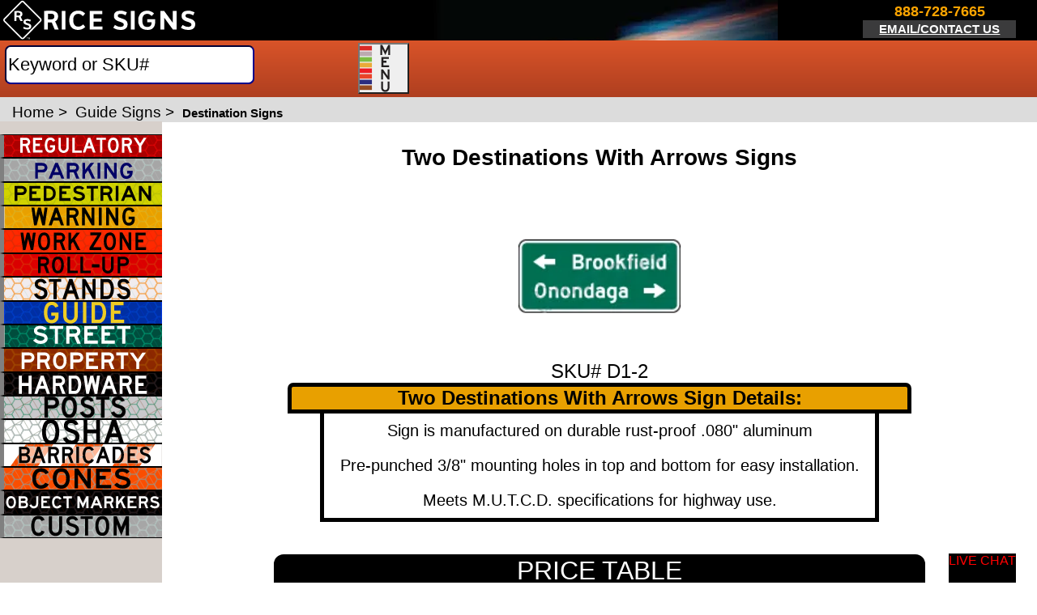

--- FILE ---
content_type: text/html; charset=UTF-8
request_url: https://www.ricesigns.com/guide/destination-signs/d1-2.htm
body_size: 83159
content:




 


<!--html start-->
<!doctype html>
<html xml:lang="en" lang="en">  
	<head>
		<title>Two Destinations With Arrows Signs | D1-2 | Rice Signs</title>
	 <script src="https://www.ricesigns.com/track.js" data-key="vndR/M64j5aCQRSdxRde6A" async></script>

	<link rel="dns-prefetch" href="https://www.googletagmanager.com/">
	<link rel="dns-prefetch" href="https://www.google-analytics.com/">
		
		
		<meta name="viewport" content="width=device-width,initial-scale=1.0">
	
 <script src="https://www.ricesigns.com/track.js" data-key="vndR/M64j5aCQRSdxRde6A" async></script>
<script async src="https://www.googletagmanager.com/gtag/js?id=AW-1071111944"></script>
<script>
  window.dataLayer = window.dataLayer || [];
  function gtag(){dataLayer.push(arguments);}
  gtag('js', new Date());

  gtag('config', 'AW-1071111944');
</script>

		<link rel="canonical" href="https://www.ricesigns.com/guide/destination-signs/d1-2.htm" >
		 
			<link rel='icon' type='image/png' href='/favicon/favicon-96x96.png' sizes='96x96'><link rel='icon' type='image/svg+xml' href='/favicon/favicon.svg'><link rel='shortcut icon' href='/favicon/favicon.ico'><link rel='apple-touch-icon' sizes='180x180' href='/favicon/apple-touch-icon.png'><link rel='manifest' href='https://www.ricesigns.com/favicon/site.webmanifest'>		<meta http-equiv="Content-Type" content="text/html; charset=utf-8">
		<meta name="description" content="Two Destinations With Arrows Signs MUTCD D1-2">
		<meta name="keywords" content="Two Destinations With Arrows Signs,traffic signs">
		
		<!--<link   href="/product.css" rel="stylesheet" type="text/css"/>  
		<link  rel="preload" href="/product.css" type="text/css" as="style">
    	<link  rel="stylesheet" href="/product.css" type="text/css">-->
		
		
	 
		

 <style>
 
 /* h3,h3.related{padding-left:0}h3.related,p.sku{color:#333;text-align:center}#cart_text,#header,.product_cat{position:relative}#header,#nav_links,#top_h1,h2,h3,p{text-align:left}#menu ul,#nav_links{background:#d95429;z-index:107}#container,#header,#nav_links{min-width:800px;margin:0 auto;top:0;max-width:80%}#getcatalog,#login,#menu ul ul,#menu ul ul ul,#navigation,#shopping_cart{position:absolute}#menu ul,#menu>ul,#menu>ul>li,#navigation,body,p,p.sku,td{margin:0}#breadcrumbs,#breadcrumbs a,#content a:hover{color:#000000}#search_results,#shopping_cart{padding:5px;color:#000;display:none}#black3:before,#breadcrumbs,#container,#content,#menu ul ul,#menu ul ul ul li,#search_results,td{background-color:#fff}#bgL,#container,#header,#nav_links{max-width:80%}#bgL,#container,#header,#menu ul,#menu ul ul,#navigation,#navigation li,#top_h1,body{padding:0}#bgL,#content,#getcatalog a,#menu,#menu>ul,#navigation p,#shopping_cart,body,h3.related,p.sku,td{text-align:center}#bgL ul,#menu ul,#navigation a,#navigation ul{list-style:none}#bgL,#copyright{min-width:600px}#copyright,body{background-color:#777}#banner1,#banner2{margin-top:-1px auto;background-repeat:no-repeat;background-position:center center;height:150px;opacity:1}body{font-family:Arial,Helvetica,Verdana,sans-serif;border:none}.category_td,.rel_prod_td,.table_shadow_lite a:link,a:active,a:link,a:visited,p.sku a:link{text-decoration:none}a:hover,h2.description a:hover,h3.description a:hover,h3.related{text-decoration:underline}img{border:0}h1,h2,h3{margin-top:0;margin-bottom:0;color:#000}h1{font-size:16pt}h3{font-size:10pt}h3.related{font-weight:400;font-size:9pt}h2{padding-left:6pt;font-size:medium}h2.description,h3.description{padding-left:0;text-align:center;font-family:tahoma,-apple-system;font-family:tahoma,'-apple-system';font-weight:600;font-size:8pt;text-decoration:none;color:#333;-webkit-font-smoothing:antialiased;-moz-osx-font-smoothing:grayscale}p.sku,th{padding:2pt}p{padding:5pt}hr{border:1pt solid #cb4b27;margin:10pt auto auto;height:1pt;color:#cb4b27;background-color:#cb4b27;width:95%}p.sku{font-size:7.5pt;text-decoration:none}td{border:1px solid #333;padding:4pt}#top_h1{font-size:8pt;color:#fff;font-weight:400;width:80%;min-width:800px;margin:auto}#cart_text,#login{right:10px;text-align:right;width:auto;color:#fff;font-weight:700;text-decoration:underline;display:inline-block;height:30px;vertical-align:middle;z-index:110}#header{height:66px;background-color:#000;background-image:url(/images/header_blur.jpg);background-repeat:no-repeat;border:3px solid #000;border-radius:10px 10px 0 0;border-bottom:0;font-size:12pt}#bgL a,#black a,#black a:hover,#black2 a,#black2 a:hover,#black3 a,#black3 a:hover,#copyright a,#header a{color:#fff}#cart_text{background-image:url(images/checkout.png);background-position:right top;background-repeat:no-repeat;float:right;top:10px;font-size:13pt}#login{top:40px;font-size:11pt}#cart_text a{vertical-align:middle;padding-right:35px;height:30px;display:block}#shopping_cart{top:125px;right:190px;border-radius:4px;-moz-border-radius:4px;-webkit-border-radius:4px;width:400px;height:250px;z-index:110;border:3px solid #cb4b27;background-color:#f7f5f5}.product_cat{left:0;top:0;width:100%;height:100%;margin-bottom:5px}.phone,.top_menu{margin:.25em;float:left;position:relative;color:#fff}.product_cat:hover{box-shadow:0 3px 7px 0 #aeaeae;background-color:#f9f9f9}.top_menu{display:none;font-size:9.5pt;font-weight:500}.phone{display:inline-block;font-size:10pt;font-weight:600}#telephone{font-size:13pt;color:#f48f2f;float:clear}#email_1{font-size:8pt;color:#fff;display:block;background-color:#3b3b3c}#chat{position:relative;height:65px;width:150px;float:right;z-index:200}#chatLogo{height:35px}#nav_links{position:relative;left:0;height:29px;font-size:10pt;color:#fff;border-left:3px solid #000;border-right:3px solid #000;vertical-align:middle;background:-moz-linear-gradient(center top ,#d95429,#af3f20);background:-ms-linear-gradient(top,#d95429,#af3f20);background:-webkit-gradient(linear,0 0,0 100%,from(#d95429),to(#af3f20));background:-webkit-linear-gradient(top,#d95429,#af3f20);background:-o-linear-gradient(top,#d95429,#af3f20);background:-moz-linear-gradient(top,#d95429,#af3f20);background:linear-gradient(#d95429,#af3f20);background:-ms-linear-gradient(top,#d95429,#af3f20)}#nav_links a,#nav_links p{vertical-align:middle}#search{clear:both;float:left;height:29px;width:230px}#menu ul ul{display:none;box-shadow:1px 3px 3px rgba(0,0,0,.7);top:100%}.table_shadow,.table_shadow_lite{box-shadow:0 1px 5px 0 #444}#menu ul li:hover>ul{display:block;z-index:107}#menu>ul>li:hover{background:#c04625;background:-ms-linear-gradient(top,#c04625,#953416);background:-webkit-gradient(linear,0 0,0 100%,from(#c04625),to(#953416));background:-webkit-linear-gradient(top,#c04625,#953416);background:-o-linear-gradient(top,#c04625,#953416);background:-moz-linear-gradient(top,#c04625,#953416);background:linear-gradient(#c04625,#953416);background:-ms-linear-gradient(top,#c04625,#953416);color:#fff}#menu ul{background:-ms-linear-gradient(top,#d95429,#af3f20);background:-webkit-gradient(linear,0 0,0 100%,from(#d95429),to(#af3f20));background:-webkit-linear-gradient(top,#d95429,#af3f20);background:-o-linear-gradient(top,#d95429,#af3f20);background:-moz-linear-gradient(top,#d95429,#af3f20);background:linear-gradient(#d95429,#af3f20);background:-ms-linear-gradient(top,#d95429,#af3f20);display:inline-table;position:relative;color:#fff}#menu>ul{width:100%}#black3:before,#breadcrumbs,#content>ul,#copyright,#menu ul ul li a,#navigation,.category_header{text-align:left}#menu ul:after{clear:both;content:"";display:block;z-index:107}#menu ul li{z-index:107;height:100%}#menu{float:left;width:-moz-calc(100% - 240px);width:-webkit-calc(100% - 240px);width:-o-calc(100% - 240px);width:calc(100% - 240px);height:29px;vertical-align:middle}#menu>ul>li{display:inline-block}#menu ul li a{color:#fff;font-weight:700;font-size:.95em;display:block;min-height:100%;padding:6px .8em;text-decoration:none;vertical-align:middle}#menu ul ul li{float:none;position:relative;color:#000;background-color:#f7f5f5;z-index:107}#menu ul ul li a{color:#000;font-weight:700;font-size:10pt;padding:6px 10px}#menu ul ul ul li a{color:#000;font-weight:500;font-size:10pt;padding:6px 10px}#menu ul ul li a:hover,#menu ul ul ul li a:hover{color:#000;background-color:#e5e0e0}#menu ul ul ul{left:100%;top:0}#menu ul ul ul li{white-space:nowrap;z-index:107}.sign_img{max-width:300px;max-height:300px}.large_sign_thumbnail{width:120px;height:120px}@media (min-width:420px){.large_sign_thumbnail{width:100px;height:100px}}@media (max-width:421px){.large_sign_thumbnail{width:100px;height:100px}}@media (min-width:550px){.large_sign_thumbnail{width:120px;height:120px}}@media (min-width:551px){.large_sign_thumbnail{width:120px;height:120px}.sign_img{max-width:175px;max-height:175px}@media (min-width:800px){.sign_img{max-width:200px;max-height:200px}}@media (min-width:1000px){.sign_img{max-width:300px;max-height:300px}}}@media (min-width:1100px){.large_sign_thumbnail{width:130px;height:130px}}@media (max-width:1100px){#menu{width:-moz-calc(100% - 240px);width:-webkit-calc(100% - 240px);width:-o-calc(100% - 240px);width:calc(100% - 240px)}.top_menu{margin:.25em auto}.phone{margin-left:0;margin-right:0}#menu ul li a{font-size:.75em}}#container{position:relative;border:3px solid #000;border-bottom:0;border-top:0}#content{position:relative;left:0;height:auto;min-height:520px;padding:0 0 5px 160px;font-size:10pt}#content input[type=text],select{font-size:14px;border:1px solid #aeaeae;height:23px;width:220px;margin:2px}#navigation{font-family:Veranda,Helvetica,Arial,sans-serif;font-size:small;top:0;left:0;float:left;width:160px;height:100%;border-right:1px solid #000;font-weight:700;background-color:#d7d0cc}#navigation.li{padding-top:1px}#navigation a{background-image:url(images/sidemenu_sprite.gif);background-repeat:no-repeat;width:150px;height:23px;margin-top:1px;color:#000;padding-left:2px;vertical-align:bottom;line-height:26px;display:block;font-size:11px}#bgL,#getcatalog a,.searchQty,input.qty,input.search{vertical-align:middle}#getcatalog a{background-image:none;color:#000}#getcatalog{clear:both;float:left;background-image:none;font-size:12px;display:block}#navigation ul{padding:0;margin:0}#navigation p{font-size:10px}#breadcrumbs{font-size:12px;padding:8px 0 8px 15px}.breadcrumbs_curr{font-size:12px;font-weight:700}#content a{color:#000}#search_results{border-radius:0 0 4px 4px;-moz-border-radius:0 0 4px 4px;-webkit-border-radius:0 0 4px 4px;width:700px;height:auto;z-index:110;border:3px solid #cb4b27;border-top:none;margin-left:1px}#black2,#black3{background-color:#f7f5f5;margin:10px auto;-khtml-border-radius:4px}.category_header{background-color:#073e5b;color:#fff;width:calc(100%-5px);min-height:20px;height:auto;display:block;font-size:8pt;padding-left:5px;font-weight:500}#categories p{font-size:9pt;padding:0 0 5px;margin:auto 1px}#black2>div,#black2>div.catUp,#black3>div{margin:5px 1%;padding:4px;display:inline-block}#categories h2,#categories h2 a,#categories h2 a:hover{text-decoration:none;color:#fff}#products>div,#related_products>div{display:inline-block;min-height:110px;min-width:110px;width:150px;padding:4px;vertical-align:top}#black2{width:600px;-moz-border-radius:4px;border-radius:4px;-webkit-border-radius:4px}#black3{width:96%;-moz-border-radius:4px;border-radius:4px;-webkit-border-radius:4px}#black2>div,#black3>div{width:20%;vertical-align:bottom}#banner1,#black,#black3:before,#copyright,#relatedProducts span{display:block}#black3>div{width:15%}#black2>div img,#black3>div img{box-shadow:0 1px 5px 0 #444;cursor:pointer}#black2>div.catUp{width:30%;vertical-align:top}#black2>div.catUp img{border:3px solid #f48f2f}#black2 img,#black3 img{transition:.1s ease-in-out}#black2 img:hover,#black3 img:hover{transform:scale(1.05);box-shadow:0 3px 7px 0 #444}#black2 img:hover{transform:scale(1.03)}#black2 td img,#black3 td img{width:130px}#black3 a,#black3 a:hover{color:#fff;text-decoration:none}#black3:before{content:"Browse by Catalog Pages:";border-bottom:2pt solid #cb4b27;font-size:12pt;font-weight:700;vertical-align:top;width:100%;margin:0 auto}#black2,#black3{overflow:auto}#products,#related_products{width:100%;margin:8px auto}#related_products h2{width:95%;margin:0 auto}#bgL{border-radius:0 0 10px 10px;border:3px solid #000;border-top:1px solid #000;position:relative;min-height:40pt;margin:0 auto;background:#6b6a6c;background:-moz-linear-gradient(center top ,#6b6a6c,#4f4d4f);background:-ms-linear-gradient(top,#6b6a6c,#4f4d4f);background:-webkit-gradient(linear,0 0,0 100%,from(#6b6a6c),to(#4f4d4f));background:-webkit-linear-gradient(top,#6b6a6c,#4f4d4f);background:-o-linear-gradient(top,#6b6a6c,#4f4d4f);background:linear-gradient(#6b6a6c,#4f4d4f);background:-ms-linear-gradient(top,#6b6a6c,#4f4d4f);white-space:nowrap}#bgL ul{margin:0;padding:1px}#bgL li{padding-left:3pt;margin:1pt;font-weight:500;font-size:.9em}#bottom_1,#bottom_2,#bottom_3,#bottom_4,#bottom_5{width:12%;min-width:100px;min-height:40pt;display:inline-block;padding:0 1%;font-size:.8em;color:#fff;font-weight:700;border-right:1pt solid #000000;text-align:left}#bottom_1{margin-left:auto}#bottom_5{margin-right:auto}#copyright{width:80%;height:26pt;position:relative;margin:0 auto;font-size:x-small;color:#fff;text-decoration:none;background-repeat:no-repeat;background-position:top right}#black{height:auto;width:100%}#relatedProducts{margin:0 auto;width:85%;height:auto;background-color:#a9a9a9;text-align:center}#relatedProducts a{width:auto;height:auto;background-color:#d3d3d3;color:#000}#relatedProducts img{vertical-align:top;width:70px;height:70px;background-color:#d3d3d3}#relatedProducts p{line-height:10px;display:block;font-size:1.5em;color:#000;padding:0}.colspanReset{column-span:3}.bgC,td.bgC,th.bgC{background-color:#073e5b;color:#fff}table{width:80%;border:0 solid #333;padding:4px;-moz-border-radius:4px;border-radius:4px;-webkit-border-radius:4px;-khtml-border-radius:4px;border-spacing:0;margin:5px auto auto}th{text-align:center;color:#fff;font-weight:700;margin:0}input.search{font-size:13px;border:1px solid #f48f2f;height:22px;width:155px;margin:2px;padding:0}.searchQty,input.qty{font-size:12px;border:1px solid #cb4b27;height:18px;width:25px;text-align:center}.searchStyleText,.styleText{width:207px;text-align:left;padding-left:6px}#searchTable{width:200px}.searchSubmit,.submit_green,input.submit{font-size:14px;border:1px solid #6d6e71;border-top:0;border-left:0;background-color:#bfd750;background:-ms-linear-gradient(top,#bfd750,#9db442);background:-webkit-gradient(linear,0 0,0 100%,from(#bfd750),to(#9db442));background:-webkit-linear-gradient(top,#bfd750,#9db442);background:-o-linear-gradient(top,#bfd750,#9db442);background:-moz-linear-gradient(top,#bfd750,#9db442);background:linear-gradient(#bfd750,#9db442);cursor:pointer;background-repeat:repeat-x;color:#000;font-weight:700;height:18px;vertical-align:middle;margin:0;padding:0 2px;-moz-border-radius:4px;border-radius:4px;-webkit-border-radius:4px;-khtml-border-radius:4px}.searchSubmit:hover,.submit_green:hover,input.submit:hover{background-color:#bfd750;background:-ms-linear-gradient(top,#bfd750,#8da23b);background:-webkit-gradient(linear,0 0,0 100%,from(#bfd750),to(#8da23b));background:-webkit-linear-gradient(top,#bfd750,#8da23b);background:-o-linear-gradient(top,#bfd750,#8da23b);background:-moz-linear-gradient(top,#bfd750,#8da23b);background:linear-gradient(#bfd750,#8da23b)}.searchSubmit:active,.submit_green:active,input.submit:active{background-color:#95ab3f;background:-ms-linear-gradient(top,#95ab3f,#95ab3f);background:-webkit-gradient(linear,0 0,0 100%,from(#95ab3f),to(#95ab3f));background:-webkit-linear-gradient(top,#95ab3f,#95ab3f);background:-o-linear-gradient(top,#95ab3f,#95ab3f);background:-moz-linear-gradient(top,#95ab3f,#95ab3f);background:linear-gradient(#95ab3f,#95ab3f)}.related{margin:auto;width:95%}.table_shadow{border-radius:3px;border:1px solid #444}.category_td,.rel_prod_td,.table_shadow_lite_td{border:0;padding-bottom:15px}.rel_prod_img{width:60px;height:60px;padding:2px}.submit2,.submit3{background-image:-moz-linear-gradient(center top ,#f48f2f,#dc6126);background-repeat:repeat-x;color:#fff;font-weight:700;text-decoration:none;vertical-align:middle;margin:2px;padding:3px;cursor:pointer}.search_img{max-width:120px;max-height:120px}.submit2{font-size:9.5pt;border:1px solid #6d6e71;border-top:0;border-left:0;background-color:#f48f2f;-moz-border-radius:4px;border-radius:4px;-webkit-border-radius:4px;-khtml-border-radius:4px;display:inline-block}.submit2:hover{background-image:-moz-linear-gradient(center top ,#d37d27,#c45520)}.submit2:active{background-image:-moz-linear-gradient(center top ,#c45520,#c45520)}.submit3{font-size:14px;border:1px solid #6d6e71;border-top:0;border-left:0;background-color:#13600B;height:18px;-moz-border-radius:4px;border-radius:4px;-webkit-border-radius:4px;-khtml-border-radius:4px}.submit3:active,.submit3:hover{background-color:#26ad1d}#rec img,.easyorder{margin-top:-1px}#banner1{background-image:url(/images/NEW-CATALOG-BANNER.jpg);-webkit-transition:opacity 1s ease-in-out;-moz-transition:opacity 1s ease-in-out;-o-transition:opacity 1s ease-in-out;-ms-transition:opacity 1s ease-in-out;transition:opacity 1s ease-in-out}#banner2{background-image:url(/images/FAST-SHIP.jpg);display:none;-webkit-transition:opacity 1s ease-in-out;-moz-transition:opacity 1s ease-in-out;-o-transition:opacity 1s ease-in-out;-ms-transition:opacity 1s ease-in-out;transition:opacity 1s ease-in-out} */

div#container div#content div#product_pic img#imgbox {width:auto;}
div#container div#content div#sim_container div#interstateDivBox img#imgbox {width:auto;}
/* MAIN ELEMENTS */
body {
font-family:Arial, Helvetica, Verdana, sans-serif;
text-align:center;
background-color:#777777;
border:none;
margin:0;
padding:0
}
a:link, a:visited, a:active {
text-decoration:none;
}
a:hover {
text-decoration:underline;
}
img{
border:0
}
h1,h2,h3 {
padding:10px 0px;
color:#000
}
h1 {
/* font-size:16pt */
}
h3 {
padding-left:0px;
font-size:10pt;
text-align:left
}

h3.related {
padding-left:0;
text-align:center;
font-weight:400;
font-size:9pt;
text-decoration:underline;
color:#333;
}
h2 {
padding-left:6pt;

text-align:left
}

h2.description, h3.description {
padding-left:0;
text-align:center;
font-family: tahoma, -apple-system;
font-family: 'tahoma','-apple-system';
font-weight:600;
font-size:13pt;
text-decoration:none;
color:#333;
-webkit-font-smoothing: antialiased;
-moz-osx-font-smoothing: grayscale;
}
h2.description a:hover, h3.description  a:hover {
text-decoration:underline;
}
p {
text-align:left;
margin:0;
padding:5pt
}

hr {
border:1pt solid #CB4B27;
margin:10pt auto auto auto;
height:1pt;
color: #CB4B27;
background-color: #CB4B27;
width:95%;
}
p.sku {
margin:0;
text-align:center;
font-size:12pt;
text-decoration:none;
color:#333;
padding:7pt;
}

td {
text-align:center;
background-color:#FFF;
border:1px solid #333;
margin:0;
padding:4pt
}
/* HEADER */

#top_h1 {
font-size:8pt;
color:#fff;
font-weight:400;
width:80%;
min-width:800px;
text-align:left;
margin:auto auto;
padding:0;
}

#header {
position:relative;
top:0;
max-width:98.6%;
min-width:800px;
height:66px;
border-style:none;
margin:0 auto;
padding:0;
text-align:left;
background-color:#000;
background-image:url(https://www.ricesigns.com/images/header_blur.jpg);
background-repeat:no-repeat;
border: 3px solid black;
border-radius: 10px 10px 0px 0px;
border-bottom: 0;
font-size:12pt;
}
#header a{
color:#FFF
}

#cart_text {
	background-image:url(images/checkout.png);
	background-position:right top;
	background-repeat:no-repeat;
	position:relative;
	float:right;
	display:block;
	z-index:110;
	top:10px;
	right:10px;
	text-align:right;
    color: #000;
    width: auto;
    height:30px;
    color: #FFF;
    font-size: 13pt;
    font-weight: bold;
    text-decoration: underline;
    vertical-align:middle;
    display:inline-block;
    }
    
  #login {
	position:absolute;
	display:block;
	z-index:110;
	top:40px;
	right:10px;
	text-align:right;
    color: #000;
    width: auto;
    height:30px;
    color: #FFF;
    font-size: 11pt;
    font-weight: bold;
    text-decoration: underline;
    vertical-align:middle;
    display:inline-block;
    }
#cart_text a{
    vertical-align:middle;
    padding-right:35px;
    height:30px;
    display:block
}

#shopping_cart {
	position:absolute;
	top:125px;
	right:190px;
	text-align:center;
	border-radius:4px;
	-moz-border-radius:4px;
	-webkit-border-radius:4px;
    background-color: #FFF;
    color: #000;
    /*display: block;*/
    width: 400px;
    height:250px;
    z-index:110;
	border:3px solid #CB4B27;
	background-color: #F7F5F5;
    padding:5px;
    display:none;

}
.product_cat{
position:relative;
left:0;
top:0;
width:100%;
height:100%;
margin-bottom:5px;
}
.product_cat:hover{
	   box-shadow: 0 3px 7px 0 #aeaeae;
	   background-color:#f9f9f9;
}
.large_sign_thumbnail{
width: 120px;
height:120px;
}


.top_menu {
position:relative;
float:left;
display:none;
color:#fff;
font-size:9.5pt;
font-weight:500;
margin:.25em;

}

.phone {
position:relative;
float:left;
display:inline-block;
color:#fff;
font-size:10pt;
font-weight:600;
margin:.25em;
width:20vw;
height:50px;
}

#telephone{
font-size:13pt;
color:#F48F2F;
 
}

#email_1{
font-size:12pt;
color:#FFF;
display:block;
background-color:#3B3B3C;
line-height: 33px;
}

#chat {
position:relative;
height:65px;
width:150px;
float:right;
z-index: 200;
}

#chatLogo{height:35px}


#nav_links {
z-index: 3;
position:relative;
top:0;
left:0;
height:29px;
/* max-width:98.6vw; */
min-width:800px;
background-color:#CB4B27;
font-size:10pt;
color:#fff;
border-left:3px solid #000;
border-right:3px solid #000;
text-align:left;
vertical-align:middle;
margin:0 auto;
background: #D95429;
	background: -moz-linear-gradient(center top , #D95429, #AF3F20);
	background: -ms-linear-gradient(top, #D95429, #AF3F20);
	background: -webkit-gradient(linear, 0 0, 0 100%, from(#D95429), to(#AF3F20));
	background: -webkit-linear-gradient(top, #D95429, #AF3F20);
	background: -o-linear-gradient(top, #D95429, #AF3F20);
	background: -moz-linear-gradient(top, #D95429, #AF3F20);
	background: linear-gradient(#D95429, #AF3F20);
	background: -ms-linear-gradient(top, #D95429, #AF3F20); /* ie 10 */
	z-index: 107;

}
#nav_links a, #nav_links p {
    vertical-align: middle;
}

#search {
clear:both;
float:left;
height:29px;
width:230px;
}
#menu ul ul {
display: none;
}
#menu ul li:hover > ul {
display: block;
z-index: 107;
}
#menu > ul > li:hover{
z-index: 107;
background: #C04625;
background: -ms-linear-gradient(top, #C04625, #953416);
background: -webkit-gradient(linear, 0 0, 0 100%, from(#C04625), to(#953416));
background: -webkit-linear-gradient(top, #C04625, #953416);
background: -o-linear-gradient(top, #C04625, #953416);
background: -moz-linear-gradient(top, #C04625, #953416);
background: linear-gradient(#C04625, #953416);
background: -ms-linear-gradient(top, #C04625, #953416); /* ie 10 */
color:#fff;
	}
#menu ul{
z-index: 107;
background: #D95429;
background: -ms-linear-gradient(top, #D95429, #AF3F20);
background: -webkit-gradient(linear, 0 0, 0 100%, from(#D95429), to(#AF3F20));
background: -webkit-linear-gradient(top, #D95429, #AF3F20);
background: -o-linear-gradient(top, #D95429, #AF3F20);
background: -moz-linear-gradient(top, #D95429, #AF3F20);
background: linear-gradient(#D95429, #AF3F20);
background: -ms-linear-gradient(top, #D95429, #AF3F20); /* ie 10 */
display: inline-table;
list-style: none outside none;
padding: 0;
margin: 0;
position: relative;
z-index: 107;
color:#fff;
}
#menu > ul {
z-index: 107;
margin: 0;
width:100%;
text-align:center;
}
#menu ul:after {
clear: both;
content: "";
display: block;
z-index: 107;
}
#menu ul li {

z-index: 107;
height:100%;
}

#menu {
 
width: calc(100% - 240px);
height:29px;
text-align: center;
vertical-align:middle;
position: fixed;
right:0px;
}

#menu > ul > li {
z-index: 107;
display:inline-block;
margin:0 0%;
}
#menu ul li a {
z-index: 107;
color: #fff;
font-weight:600;
font-size:.95em;
display: block;
min-height:100%;
padding: 6px .4em;
text-decoration: none;
vertical-align:middle;
}
#menu ul ul {
z-index: 107;
box-shadow: 1px 3px 3px rgba(0, 0, 0, 0.7);
background-color: #fff;
padding: 0;
position: absolute;
top: 100%;
}
#menu ul ul li {
z-index: 107;
float: none;
position: relative;
color: #000;
background-color: #F7F5F5;
z-index: 107;
}
#menu ul ul li a{
z-index: 107;
color: #000;
font-weight:700;
font-size:10pt;
padding: 6px 10px;
text-align:left;
}
#menu ul ul ul li a {
z-index: 107;
color: #000;
font-weight:500;
font-size:10pt;
padding: 6px 10px;
}
#menu ul ul li a:hover, #menu ul ul ul li a:hover{
color:#000;
z-index: 107;
background-color:#E5E0E0;
}
#menu ul ul ul {
position: absolute; left: 100%; top:0;
}
#menu ul ul ul li{
white-space:nowrap;
background-color:#fff;
z-index: 107;
} 

#product_pic > p {font-size: 22px;line-height: 70px;}



.sign_img{
	max-width:300px;
	max-height:300px;
}

.large_sign_thumbnail{
	width: 120px;
	height:120px;
	}
@media (min-width:420px) {
	.large_sign_thumbnail{
	width: 150px;
	height:150px;
	}
}
@media (max-width:421px) {
	.large_sign_thumbnail{
	width: 150px;
	height:150px;
	}
}

@media (min-width:550px) {
	.large_sign_thumbnail{
	width: 120px;
	height:120px;
	}
}
@media (min-width:551px) {
	.large_sign_thumbnail{
	width: 120px;
	height:120px;
	}
	.sign_img{
	max-width:175px;
	max-height:175px;
}

@media (min-width:800px) {
	.sign_img{
	max-width:200px;
	max-height:200px;
	}
}
@media (min-width:1000px) {
	.sign_img{
	max-width:300px;
	max-height:300px;
	}
}
	
}
@media (min-width:1100px) {
	.large_sign_thumbnail{
	width: 130px;
	height:130px;
	}
	
}

@media (max-width:1100px) {
  /* CSS Rules used when query matches */
  #menu{
 
	width: calc(100% - 240px);
	}
	.top_menu{
	margin: .25em auto;
	}
	.phone {
	margin-left:0;
	margin-right:0;
	}

	#menu ul li a {
	font-size:.75em;
	}

}


/* CONTAINER */

#container {
position:relative;
top:0;
max-width:98.6vw;
min-width:800px;
border: 3px solid black;
border-bottom: 0;
border-top: 0;
margin:0 auto;
padding:0;
background-color:#FFF;
}

#content {
position:relative;
left:0;
background-color:#FFF;
height:auto;
min-height:520px;
padding:30px 0 5px 160px;
font-size:10pt;
text-align:center
}

/* 
#content input[type="text"], select {
font-size:24px;
 border: 1px solid #aeaeae;
height:50px;
width:35px;
margin:2px;
}
 */

#navigation {
font-family:Veranda, Helvetica, Arial, sans-serif;
font-size:small;
position:absolute;
top:0;
left:0;
float:left;
width:160px;
height:100%;
border-right:1px solid #000;
font-weight:700;
text-align:left;
background-color:#D7D0CC;
margin:0;
padding:0;
}

#navigation.li {
padding-top:1px
}


#navigation a {
background-image:url(images/sidemenu_sprite.gif);
background-repeat:no-repeat;
width:150px;
height:23px;
list-style:none;
margin-top: 1px;
color:#000;
padding-left:2px;
vertical-align:bottom;
line-height:26px;
display:block;
font-size: 11px;
}

#navigation li {
padding:0
}

#getcatalog a {
background-image:none;
text-align: center;
color:black;
vertical-align:middle;
}

#getcatalog  {
clear:both;
float:left;
background-image:none;
font-size: 12px;
display:block;
position:absolute;
margin-top: 29px;

}


#navigation ul
{
list-style: none;
padding: 0;
margin: 0;
} 

#navigation p {
font-size:10px;
text-align:center
}

#breadcrumbs {
font-size:12px;
text-align:left;
padding:8px 0 8px 15px;

background-color:#fff;
}

.breadcrumbs_curr {
font-size:15px;
font-weight:700;
}

#breadcrumbs a{
color:#000
}


#content a{
color:#000
}
#content a:hover{
color:#434244
}

#content > ul{
text-align:left
}

#search_results {
	border-radius:0 0 4px 4px;
	-moz-border-radius:0 0 4px 4px;
	-webkit-border-radius:0 0 4px 4px;
    background-color: #FFF;
    color: #000;
    /*display: block;*/
    width: 700px;
    height: auto;
    z-index:110;
	border:3px solid #CB4B27;
	border-top:none;
    margin-left:1px;
    padding:5px;
    display:none;

}


.category_header{
background-color:#073E5B;
color:#FFF;
text-align:left;
 
min-height:20px;
height:auto;
display:block;
font-size:8pt;
padding-left:5px;
font-weight:500;
}

#categories p{
font-size:9pt;
padding:0 0 5px 0;
margin: auto 1px;

}

#categories h2, #categories h2 a, #categories h2 a:hover{
text-decoration:none;
color:#fff;
}
#products > div, #related_products > div{
display:inline-block;
min-height:110px;
min-width:110px;
width:150px;
/*margin: 5px 1%;*/
padding:4px;
vertical-align:top;
    }
 
#black2{
width:600px;
background-color:#F7F5F5;
margin:10px auto;
-moz-border-radius: 4px;
border-radius: 4px; 
-webkit-border-radius: 4px;
-khtml-border-radius: 4px;
}

#black3{
width:96%;
background-color:#F7F5F5;
margin:10px auto;
-moz-border-radius: 4px;
border-radius: 4px; 
-webkit-border-radius: 4px;
-khtml-border-radius: 4px;
}
    
#black2 > div, #black3 > div{
display:inline-block;
width:20%;
margin: 5px 1%;
padding:4px;
vertical-align:bottom;
    }

#black3 > div{
width:15%;
}

#black3 > div img, #black2 > div img{
box-shadow: 0 1px 5px 0 #444444;
cursor:pointer;
}

#black2 > div.catUp{
display:inline-block;
width:30%;
margin: 5px 1%;
padding:4px;
vertical-align:top;
    }
    
 #black2 > div.catUp img{
border: 3px solid #f48f2f;
}
    
 #black2 img{
/*width:95%;*/
    }
#black3 img{
/*width:95%;*/
    }
#black3 img, #black2 img{
transition: all .1s ease-in-out
}    
#black3 img:hover, #black2 img:hover{
transform: scale(1.05);
box-shadow: 0 3px 7px 0 #444444;
}
#black2 img:hover{
transform: scale(1.03);
}

   #black2 td img,  #black3 td img{
   width:130px;
   } 
    
    
    #black a, #black2 a, #black3 a {
	color:#fff;
	}
	
#black a:hover, #black2 a:hover, #black3 a:hover {
	color:#fff;
	}
	
#black3 a, #black3 a:hover{
	color:#fff;
	text-decoration:none
	}	
#black3:before{
content:"Browse by Catalog Pages:";
border-bottom:2pt solid #CB4B27;
font-size:12pt;
font-weight:700;
vertical-align:top;
display:block;
width:100%;
text-align:left;
margin: 0 auto;
background-color:#fff;
}



#black3, #black2{
overflow:auto
}

#products, #related_products{
width:100%;
margin: 8px auto; 
text-align:center;
}  
#related_products h2{
width:95%;
margin: 0 auto;
}   

/* FOOTER */ 
#bgL {
vertical-align:middle;
border-radius: 0px 0px 10px 10px;
border:3px solid #000;
border-top:1px solid #000;
position:relative;
max-width: 99vw;
min-width:600px;
min-height: 40pt;
margin:0 auto;
padding:0;
text-align:center;
background: #6B6A6C;
background: -moz-linear-gradient(center top , #6B6A6C, #4F4D4F);
background: -ms-linear-gradient(top, #6B6A6C, #4F4D4F);
background: -webkit-gradient(linear, 0 0, 0 100%, from(#6B6A6C), to(#4F4D4F));
background: -webkit-linear-gradient(top, #6B6A6C, #4F4D4F);
background: -o-linear-gradient(top, #6B6A6C, #4F4D4F);
background: linear-gradient(#6B6A6C, #4F4D4F);
background: -ms-linear-gradient(top, #6B6A6C, #4F4D4F); /* ie 10 */
white-space:nowrap;

}

#bgL ul{
list-style:none;
margin:0;
padding:1px;
}

#bgL li{
padding-left: 3pt;
margin: 1pt;
font-weight:500;
font-size:.9em;
}

#bottom_1,#bottom_2,#bottom_3,#bottom_4,#bottom_5{
width:16%;
line-height: 2.8;
min-width:100px;
min-height:40pt;
display:inline-block;
padding:0 1%;
font-size:1em;
color:#fff;
font-weight:700;
border-right: 1pt solid #434244;
text-align:left;

}
#bottom_1{
margin-left:auto;
}
#bottom_5{
margin-right:auto;
}


/* COPYRIGHT */ 
#copyright a, #bgL a{
color:#fff
}
#copyright {
width:80%;
min-width:600px;
height:26pt;
position:relative;
margin:0 auto;
text-align:center;
 
color:#fff;
text-decoration:none;
 
/*background-image:url(images/card_logos.gif);*/
background-repeat:no-repeat;
background-position:top right;
display:block
}

#black {
	height:auto;
	width:100%;
	
	display:block;
	
}
#relatedProducts{
margin: 0 auto;
width:85%;
height: auto;;
background-color:darkgray;
text-align: center;


}

#relatedProducts a{width:auto;height:auto;background-color: lightgray; color:black;}
#relatedProducts img {vertical-align: top;width:70px;height:70px;background-color: lightgray;}
#relatedProducts p{line-height:10px;display:block;font-size:1.5em;color:black;padding:0px;}
#relatedProducts span{display: block;}
 


/* OTHERS */

select {
font-size:13px;
}


th.bgC, td.bgC, .bgC {
background-color:#073E5B;
color:#FFF;

}


table {
/*max-width:700px;*/
font-size:1.1em;
width:80%;
border:0 #333 solid;
padding:14px 0px;
-moz-border-radius: 4px;
border-radius: 4px; 
-webkit-border-radius: 4px;
-khtml-border-radius: 4px;
border-spacing:0;
margin:5px auto auto
}
th {
text-align:center;
color:#FFF;
font-weight:700;
margin:0;
padding:2pt
}
input.search {
font-size:13px;
border:1px solid #F48F2F;
height:22px;
width:155px;
vertical-align:middle;
margin:2px;
padding:0
}
input.qty, .searchQty {
font-size:12px;
border:1px solid #CB4B27;
height:18px;
width:25px;
vertical-align:middle;
text-align:center
}

.styleText, .searchStyleText{width:207px;text-align:left;padding-left:6px;}
#searchTable {width:200px;}
input.submit, .submit_green, .searchSubmit{
font-size:14px;
border:1px solid #6D6E71;
border-top:0;
border-left:0;
background-color:#BFD750;
background: -ms-linear-gradient(top, #BFD750, #9DB442);
background: -webkit-gradient(linear, 0 0, 0 100%, from(#BFD750), to(#9DB442));
background: -webkit-linear-gradient(top, #BFD750, #9DB442);
background: -o-linear-gradient(top, #BFD750, #9DB442);
background: -moz-linear-gradient(top, #BFD750, #9DB442);
background: linear-gradient(#BFD750, #9DB442);
cursor: pointer;
background-repeat: repeat-x;
color:#000;
font-weight:700;
height:18px;
vertical-align:middle;
margin:0;
padding:0 2px 0 2px;
-moz-border-radius: 4px;
border-radius: 4px; 
-webkit-border-radius: 4px;
-khtml-border-radius: 4px;
}

input.submit:hover, .submit_green:hover, .searchSubmit:hover{
background-color:#BFD750;
background: -ms-linear-gradient(top, #BFD750, #8DA23B);
background: -webkit-gradient(linear, 0 0, 0 100%, from(#BFD750), to(#8DA23B));
background: -webkit-linear-gradient(top, #BFD750, #8DA23B);
background: -o-linear-gradient(top, #BFD750, #8DA23B);
background: -moz-linear-gradient(top, #BFD750, #8DA23B);
background: linear-gradient(#BFD750, #8DA23B);
}
input.submit:active, .submit_green:active, .searchSubmit:active{
background-color:#95AB3F;
background: -ms-linear-gradient(top, #95AB3F, #95AB3F);
background: -webkit-gradient(linear, 0 0, 0 100%, from(#95AB3F), to(#95AB3F));
background: -webkit-linear-gradient(top, #95AB3F, #95AB3F);
background: -o-linear-gradient(top, #95AB3F, #95AB3F);
background: -moz-linear-gradient(top, #95AB3F, #95AB3F);
background: linear-gradient(#95AB3F, #95AB3F);
}


.related {
margin:auto;
width:95%;
}

.table_shadow{
    border-radius: 3px 3px 3px 3px;
    box-shadow: 0 1px 5px 0 #444444;
    border: 1px solid #444;
}

.table_shadow_lite{
    box-shadow: 0 1px 5px 0 #444444;
}

.table_shadow_lite_td, .rel_prod_td, .category_td{
    border:0;
    padding-bottom:15px;
}

.rel_prod_img{
	width:60px;
	height:60px;
	padding:2px;
}

.search_img{
	max-width:120px;
	max-height:120px;
}


.table_shadow_lite a:link, .rel_prod_td, .category_td, p.sku a:link{
text-decoration:none;
}
/*submit2 is orange button*/
.submit2 {
font-size:9.5pt;
border:1px solid #6D6E71;
border-top:0;
border-left:0;
background-color:#F48F2F;
background-image: -moz-linear-gradient(center top , #F48F2F, #DC6126);
background-repeat: repeat-x;
color:#000;
font-weight:700;
text-decoration:none;

vertical-align:middle;
margin:2px;
padding:3px;
-moz-border-radius: 4px;
border-radius: 4px; 
-webkit-border-radius: 4px;
-khtml-border-radius: 4px;
cursor: pointer;

display:inline-block;
/*height:18px;*/
}
.submit2:hover{
background-image: -moz-linear-gradient(center top , #D37D27, #C45520);
}
.submit2:active{
background-image: -moz-linear-gradient(center top , #C45520, #C45520);
}

/*submit3 is green button*/
.submit3 {
font-size:14px;
border:1px solid #6D6E71;
border-top:0;
border-left:0;
background-color:#2AC820;
background-image: -moz-linear-gradient(center top , #F48F2F, #DC6126);
background-repeat: repeat-x;
color:#000;
font-weight:700;
text-decoration:none;
height:18px;
vertical-align:middle;
margin:2px;
padding:3px;
-moz-border-radius: 4px;
border-radius: 4px; 
-webkit-border-radius: 4px;
-khtml-border-radius: 4px;
cursor: pointer;
}
.submit3:hover{
background-color:#26ad1d;
}
.submit3:active{
background-color:#26ad1d;
}

#rec img, .easyorder{
margin-top:-1px;
}
#banner1{
 
background-image:url(/images/NEW-CATALOG-BANNER.jpg);
background-repeat:no-repeat;
background-position: center center;
height:150px;
display:block;
 opacity: 1;
-webkit-transition: opacity 1s ease-in-out;
-moz-transition: opacity 1s ease-in-out;
-o-transition: opacity 1s ease-in-out;
-ms-transition: opacity 1s ease-in-out;
transition: opacity 1s ease-in-out;
}
#banner2{
 
background-image:url(/images/FAST-SHIP.jpg);
background-repeat:no-repeat;
background-position: center center;
height:150px;
display:none;
 opacity: 1;
-webkit-transition: opacity 1s ease-in-out;
-moz-transition: opacity 1s ease-in-out;
-o-transition: opacity 1s ease-in-out;
-ms-transition: opacity 1s ease-in-out;
transition: opacity 1s ease-in-out;
}



a#telephoneAnchor{color:yellow;}

footer#bgL #bottom_1 ul {display:flex;flex-wrap:wrap;}


 


















 
 
  details {text-align: left;font-size:1.3rem;margin: 30px;max-width: 800px;}
   details[open]{background-color:lightgray;}
   
   details[open] summary {
  border-bottom: 3px solid #e8a000;
  margin-bottom: 10px;
}
details summary:hover {cursor: pointer;}
 
details p a:link, a:visited, a:active{text-decoration: underline;font-size:1.05em;}

summary{list-style: none; }

summary::before {
  content: '▶';
  display: inline-block;
  margin-right: 0.5em;
  transform: rotate(0deg);
  transition: transform 300ms ease;
}

 

details[open] summary::before {
  transform: rotate(90deg);
}

 


 
/* 
 #introStatementX{background-color:yellow;font-size:1.3rem;width:45%;margin:10px;background-color:#a6a6a6;border-radius: 29px;border:4px black solid; border-width:15px;box-shadow: 0 0 0 10px #a6a6a6;}
 */
 #introStatement{background-color:unset;font-size:1.3rem;width:45%;margin:10px;}
 
  #introStatement span {display:flex;justify-content: center;align-items: center;height:100%;}
 #product_name-SignPage{max-width: 800px;display: flex;justify-self:center;justify-content: center;}
 #product_name-SignPage br {display:none}
 .h1Container-SignPage{display:flex;flex-wrap:wrap;justify-content: center;width:100%;max-width: 800px;justify-self: center;}
 #product_pic-SignPage{width:auto;width:45%}
 #product_pic-SignPage img#imgbox{width:100%;height:auto;max-width:225px;}


  @media all and (max-width: 700px) and (min-width: 0px){#product_name-SignPage br {display:block;}#introStatement{font-size:1.1rem;}}
 
 
 
 
 #cartTextSpan, #svgCartImage{background-color: black;border:3px black solid}
 #contactUsEmail{font-size:11pt;background-color:#3B3B3C;color:white;border-right:20px #3B3B3C solid;border-left:20px #3B3B3C solid;text-decoration: underline;border-top:3px #3B3B3C solid;border-bottom:3px #3B3B3C solid}
  #contactUsLogo{display:none;}
 
 .frontPageSpanText {display:flex; justify-content:center;text-align:center;}
 
 a.guide, a.row1, a.row2, a.row3, a.row4a, a.row5 {
    height: 110px;
    width: 201px;
}
 
  .signPageBackgroundImage {width:25%;max-width:100px;white-space:nowrap !important;white-space:normal;}

 #phone-Email-Mobile{display:none;}
  
/*  .smallTextRollup{display:none;} */
 #intro{width:85%;max-width:1000px;display:block;justify-self:center;}
#theCatalogBlur polyline {fill:black !important;}
#theCatalogBlur img#fullSignCatalog {height:100vh;width:auto;max-height:min(95vh, 90vw);} 
 div#rightContainer div#otherSigns {background-color:whitesmoke;border:2px gray dashed;width:95%;}
  div#rightContainer div#otherSigns h2{background: #E8A000;
background: linear-gradient(90deg,rgba(232, 160, 0, 1) 74%, rgba(255, 174, 0, 1) 100%);
}
 div#rightContainer div#tabInfo {font-size:1.5rem}
 div#rightContainer div#tabInfo table {width:90%}
 div#rightContainer div#tabInfo td {border: 1px dashed #686868;}
 div#rightContainer div#tabInfo tr:last-child > td:last-child img {background-color:white;width:100% !important;height:auto !important;max-width:600px;}
 
 .priceTableTitle {display:flex;justify-content:center;background:linear-gradient(#073E5B, #073E5B);border-radius:8px 8px 0px 0px;color:white;border-bottom:1px white solid;}
 .priceTableTitle {margin: 0px auto; width:90%; text-align:center;font-size:min(3vw,3vh);padding:10px 0px 10px 0px;}

#aroundThePrices, #topOfThePrices {width:99%}
#aroundThePrices table, #aroundThePrices table tr, #aroundThePrices table tr th {width:90%;margin:0px auto;font-size:min(2vw,2vh);}
 #topOfThePrices {border:2px black solid;max-width:800px;margin:0px auto;font-size:2rem;background-color:black;color:white;border-radius:12px 12px 0px 0px;margin-top:15px;}
.sheetingPictureText{font-size:1rem}
body div#rightContainer div#black2 {width:80%;justify-content:center;display:flex;flex-wrap:wrap;width:100%;}
body div#rightContainer div#black2 div {width:min(20vw, 20vh)}
 body div#rightContainer div#black2 div img{width:min(20vw, 20vh);height:auto;}


#rightContainer #signPostDisplay > span {font-weight:900;padding-left:10px;text-align:left;font-size:2rem;display:block;}
#rightContainer #signPostDisplay {border-radius:14px;display:flex;flex-wrap:wrap;justify-content:center;width:95%;border:7px black solid;margin:25px auto;}
#rightContainer #signPostDisplay ul {padding:0px} 
#rightContainer #signPostDisplay hr {margin: 25px auto;}
  #rightContainer #productPicSKU {font-size:1.5rem;}
 #rightContainer #aroundThePrices .arrowOptionBox {display:flex;justify-content:center;padding:10px 0px 0px 0px}
 #rightContainer #aroundThePrices .arrowOptionBox hr {display:none;}
 #rightContainer #aroundThePrices .arrowOptionBox p input#custom{height:50px;font-size:2rem;background-color:yellow;color:black; width: 16ch;margin:5px auto;}
 
 #rightContainer #aroundThePrices .arrowOptionBox.OSHA  p {display:block;}
 
 
 
 div#rightContainer div#aroundThePrices {margin:0px auto;max-width:800px;background-color:lightgray;border: 2px black solid;margin-bottom:40px;}
 div#rightContainer #finishes {display:inline-block;border: 3px gray solid;width:99%;justify-self:center;max-width:700px;}
 .finishesText {font-size:1.2rem;width:99%;padding:0px;padding-left:0px;font-weight:700;margin:20px 0px 20px 0px;}
 
 
 #finishes #tableControl.rollupSpec .tooltip, #finishes #tableControl.reflectiveSpec .tooltip{display:flex;width:100% !important}
 #finishes #tableControl.rollupSpec .tooltip div ul {background-color:white;width:100%;}
 #finishes #tableControl.rollupSpec .tooltip{margin: 10px 0px 10px 0px}
.materialName{color:black;;display:block;align-items:center;background-color:lightgray;font-size:1.5rem;text-align:center;width:auto;padding:15px;} 

.rollupBulletPoints {width:200px;display:flex;text-align:left;align-items:center;justify-content:center;}
.rollupBulletPoints ul{font-size:1.2rem !important;}
 .rollupBulletPoints ul li {padding:10px 0px 10px 0px; list-style-type:square;}
 #tableControl .sheeting_pic {width:50%; height:auto;}
 
 #tableControl {width:95%;}
 
  #finishes #tableControl.rollupSpec .tooltip  {border:1px black solid;min-height:300px;}
 #tableControl td.tooltip div ul {font-size:1rem !important;}
  #tableControl td.tooltip div ul li {list-style-type: disc;text-align:left;}
 
  div#roll_up_size {width:95%;background-color:black;}
 
 
 
 
 
 .makeThisCustom{align-items:center;font-size:2rem;margin:55px auto;background-color:lightslategray;border:5px black solid;border-radius:7px;width:85%;max-width:800px;display:flex;justify-content:center;}
 .makeThisCustom img {height:min(20vh, 20vw); width:auto;max-height:100px;padding:0px 15px;}
 .makeThisCustom a {width:60%;}
 div#rightContainer div#product_pic p input#custom {width:300px; height:auto;font-size:3rem !important;background-color:yellow;}
 div#rightContainer div#black2 div.catUp, div#rightContainer div#black2 div.catUp {justify-content: center;width:20vw;max-width:200px;height:auto;}
  
 
 div#rightContainer div.signDetails{display:inline-block;vertical-align:top;width:60%;margin:25px auto;margin-top:0px;}
 
  div#rightContainer div.signDetails h2{justify-self: center;display:flex;margin:0px auto; background-color:#e8a000;border:5px black solid;text-align:center;border-radius:7px 7px 0px 0px;padding:0px;width:95%;justify-content:center;font-size:min(1.75rem, 18pt);max-width:800px;}

 div#rightContainer div.signDetails h3{justify-self: center;display:flex;margin:0px auto; background-color:#e8a000;border:5px black solid;text-align:center;border-radius:7px 7px 0px 0px;padding:0px;width:75%;justify-content:center;font-size:min(1.75rem, 18pt);}
 div#rightContainer div.signDetails ul {margin:0px auto; background-color:white;border:5px black solid;border-top:0px;padding:0px;width:75%;padding-left:0px;justify-self:center;font-size:min(1.25rem, 58pt);}
 div#rightContainer div.signDetails ul li {padding:10px 0px 10px 0px;}
 div#rightContainer div#product_details {width:50%;}
 div#rightContainer div#product_pic {width:auto;}
  div#rightContainer div#product_pic img#imgbox {height: min(40vh, 40vw);width:auto;max-width:300px;max-height:300px;}
 div#rightContainer p.DBproductDescriptionc{font-size:min(1.75rem, 18pt)}
 div#rightContainer ul.flex-container.hardware li a img {height:auto; width:33vw; max-width:300px;}
 
 div#rightContainer div#related_products span.theSignName {display:none;}
div#rightContainer div#related_products .skuBestSelling {text-align:center; padding:0px;}
 
 /* rs-mob.css CSS */

@media (max-width:599px) {
#content,#menu ul ul{background-color:#fff}#bottom_1,#bottom_2,#bottom_3,#bottom_4,#bottom_5,#cart_text{color:#fff;font-weight:700;margin:0 auto;text-align:center;width:auto}#bgL,#content{position:relative;padding:0;height:auto}#bgL ul,#cart_text,#products{text-align:center}#relatedProducts{width:97%}table,td{padding:15px 0px}.styleText{font-size:7pt}#proceedToCheckout{font-size:.9em}#banner,#black,#email,#menu,#navigation,.easyorder,.top_menu{display:none}#bgL,#container,#copyright,#header,#nav_links,#search,#top_h1{max-width:100vw;min-width:310px;width:99%}#content{left:0;width:100%;min-height:520pt;font-size:10pt}hr,table{width:98%}#products{width:95%}#tabInfo h2,.related{margin:auto;width:98%}#tabInfo h3,#tabInfo h4{margin:auto;width:96%}.search_img{max-width:60px;max-height:60px}#rslogo{width:145px;height:33px}#cart_text{float:right;background-image:none;position:relative;display:block;z-index:110;height:20px;font-size:9pt;text-decoration:underline;vertical-align:middle}#cart_text a{font-size:12pt;margin:0;display:block}.phone{margin:.1em}#menu ul,#menu ul li,.checkout input,.checkout label.fixedwidth,.checkout select,.checkout textarea,label.inline{clear:both}#menu ul ul{box-shadow:1px 3px 3px rgba(0,0,0,.7);padding:2% 0;position:relative;top:0;float:right}#bottom_1,#bottom_2,#bottom_3,#bottom_4,#bottom_5{min-height:43pt;display:block;padding:0;font-size:1em;border-right:none;float:none;clear:both}#bottom_1,#bottom_5{margin:auto}#bgL{border-radius:0 0 10px 10px;border:3px solid #000;border-top:1px solid #000;margin:0 auto;text-align:left;background:#6b6a6c;background:-moz-linear-gradient(center top ,#6b6a6c,#181818);background:-webkit-gradient(linear,0 0,0 100%,from(#6b6a6c),to(#181818));background:-webkit-linear-gradient(top,#6b6a6c,#181818);background:-o-linear-gradient(top,#6b6a6c,#181818);background:linear-gradient(#6b6a6c,#181818);background:-ms-linear-gradient(top,#6b6a6c,#181818);white-space:nowrap;min-height:43pt}#bgL li{font-size:1em;display:inline;padding:.4em}#bgL ul{padding:0}#nav_links,#search{height:35pt}input.search{font-size:1.3em;border:1px solid #f48f2f;height:28pt;width:10em;vertical-align:middle;margin:2px;padding:0}.submit_green,input.submit{font-size:.8em;height:41pt;width:44px}#search .submit{font-size:1.2em;height:25pt;width:120px}#content input.short{width:85px;margin:5px 0;clear:both}#content input.medium{width:130px;margin:5px 0;clear:both}#product_pic{display:inline-block;width:auto}#product_details{display:block;padding-left:0;width:90%}
}


/* End rs-mob.css CSS */
 
 
 
 
 html body {background-color:white;}
 img{font-size:12px}
 .hover-button {
 	display:none;
    position: relative; /* Needed for positioning ::after */
    height: 50px;
    width: 250px;
    background-color: purple;
    color: white;
    border: none;
    cursor: pointer;
    overflow: hidden; /* Hides the ::after when not active */
    
}

.hover-button::after {
    content: "";
    position: absolute;
    bottom: 0;
    left: 0;
    width: 100%;
    height: 3px; /* Underline thickness */
    background-color: pink; /* Underline color */
    transform: translateX(-100%); /* Start off-screen to the left */
    transition: transform 2s ease-in-out; /* Smooth transition */
     
}

.hover-button:hover::after {
    transform: translateX(0); /* Slide in from the left */
    
}
 
 
 
 
 
 
 #chat-Link{opacity:1;position:fixed; top:95vh; right:2vw;height:40px;color:red; background-color:black;text-align:center;}
 #chat-Link:hover{opacity:.9;}
 a {color:black;}
      
    body {font-family: Arial, Helvetica, Verdana, sans-serif; touch-action: manipulation;}

#allProducts{display:none;background-color:yellow;flex-wrap: wrap;flex-direction: row;overflow: scroll;padding:0px 0px 250px 0px;}
 
 
 #allProducts > ul:last-child {background-color:pink;padding: 0px 0px 200px 0px;}
#newHeader{ 
display: flex;
justify-content: space-between;
z-index: 1;
position:fixed;
top:0;
left:0;
 
     
    width:100%;
    height: 66px;
    border-style: none;
    margin: 0 auto;
    padding: 0;
    text-align: left;
    background-color: #000;
    background-image: url(https://www.ricesigns.com/images/header_blur.jpg);
    background-repeat: no-repeat;
    /* 
border: 3px solid orange;
    border-radius: 10px 10px 0px 0px;
    border-bottom: 0;
 */
 }  
 #rice-signs-logo{padding:0; height:50px; max-width: 37vw; }  
#container{top:129px;position: relative;z-index: 0;left:-9px;
display: grid;
display: -ms-grid;
grid-template-columns: 0fr 1fr;
-ms-grid-columns: 180px 180px;
grid-template-rows: 1fr .1fr;
-ms-grid-rows: 180px 180px;
grid-column-gap: 0px;
grid-row-gap: 0px;
}     


#rightContainer {background-color:white; grid-area: 1 / 2 / 2 / 3;    margin: 0px 20px 0px 20px; }
#leftContainer{background-color:#d7d0cb;height:100%;transition: 0s;} 
#newFooter { grid-area: 2 / 1 / 3 / 3; }

#sideMenuGrid {
display:block;
 
padding-inline-start:0px;
list-style-type:none;

} 
 

#sideMenuGrid:hover {cursor:pointer;}
 

 #catalog-Div{height:100%;width:100%;}
 #catalog-Image{height:70px;width:auto;}

 #sideMenuGrid > button {display:none;width:100%;background-color:black;color:white;}


#liveSearchDiv   {transition:0s;z-index: 1;width:100%; position:fixed; top:55px; left:0px;  height:70px;background: linear-gradient(#D95429, #AF3F20); justify-content: space-between;
 display: grid;
 	
    grid-template-columns: repeat(3, 1fr);
   
    grid-template-rows: repeat(3, .1fr);
   
    gap: 0px;


} 
.div3 {
    grid-column: span 2 / span 2;
    
}



.sideMenuButtonClass:active {width:160px;position:fixed;}
   
   
   
 .flex-container{justify-content: center;display:flex;flex-wrap:wrap;overflow-y:scroll;height:80%;width:95%;}
.flex-container div {height:60px;}
 .popoutClass{background-color:pink;top:0px;left:210px;height: 125vh; position: fixed; width: calc(90vw - 100px);}

 

.divImageInMenu{height:150px;}
.imageInMenu{width:150px;}   
   
   
#liveSearchBox {width:min(45vw, 300px);font-weight:300;float:left;border-color:darkblue;border-radius: 7px;z-index: 1;font-size:1.4em;height:42px;  margin:6px;max-width: 400px;}
#liveSearchBox:focus, #liveSearchBox:active {width:min(50vw, 350px); font-size:1.5em;}  
#liveSearchButton {z-index: 1;height:33px;width:100px;background: linear-gradient(#BFD750, #9DB442);}
#svgTelephoneLogo{padding: 0px 0px 0px 30px;height:50px;width:auto;margin: auto;}
.svgTelephoneLogoClass{fill:yellow; }
#svgChatLogo{padding: 5px 0px 0px 30px;height:50px;width:auto;margin: auto;}
.svgChatLogoClass{fill:#FF0000; }
#phone-Email{padding:4px 2vw 0px 20px;text-align:center;display:grid;font-size: min(6vw, 18px);font-weight:bold;width:auto;}
.phone-Link{color:orange;}
.contact-Us{text-wrap:nowrap;color:orange;}

header#newHeader a#cartText{text-decoration: underline;display:flex;justify-content: right; align-items: center;  font-weight:bold;font-size: min(4vw, 18px);color:white;color:white;width:50%;text-align: right;  }
#cartText a {font-size: 1.1em;color:white; font-weight: 900; text-decoration: none;}
#svgCartImage {padding: 0px 10px 0px 14px; height: 50px;width:50px; }
 #allProductsButton{display:none;float:right; margin:4px 15px 0px 10px;;color:black; width:120px; height:62px;max-width: 120px; background-image: url("https://www.ricesigns.com/figures/all-products.svg");background-repeat: no-repeat;}
 #sideMenuButton{float:left;height: 63px; margin:3px 10px 0px 15px;width:63px;font-size:8pt;background-image: url("https://www.ricesigns.com/figures/menu.svg");background-repeat: no-repeat;} 
  #njForm{margin:auto;}
 
 

  
 
 @media all and (max-width: 499px) and (min-width: 150px){
 
 #rightContainer div.signDetails.OSHA, #theDirectionList{display:none;}
 #aroundThePrices .bigPriceTable .mobileRowSize{font-size:1.3rem;}
#aroundThePrices .bigPriceTable .setTheCell {width:auto;}
 #breadCrumbAnchor{position:relative;top:10px;}
 .breadcrumbs_curr{white-space:nowrap;max-width:33vw;overflow:hidden;text-overflow:ellipsis;display:inline-block;vertical-align: middle;}
main div#rightContainer div#breadcrumbs {height:44px;}
main div#rightContainer div#breadcrumbs a, main div#rightContainer div#breadcrumbs a span {vertical-align: middle;} 

 /* 
.smallTextRollup{display:block;}
 .largeTextRollup{display:none;}
 */
div#rightContainer div#product_pic img#imgbox.rollupImage {height:min(60vh, 60vw)}
 #aroundThePrices .bigPriceTable{width:100%}
 
 div#rightContainer div#otherSigns{width:99%}
 
 a.guide, a.row1, a.row2, a.row3, a.row4a, a.row5 {height:110px;width:200px !important;}
 div#rightContainer div#rec .main-Categories {width:95%;margin:0px auto;}
 div#rightContainer .majorClass .table_shadow, div#rightContainer .majorClass .table_shadow_lite {max-width: min(250px, 47vw);width:47vw;}
 div#rightContainer .majorClass {width:96vw;border:none;margin:0px auto;}
#aroundThePrices table, #aroundThePrices table tr, #aroundThePrices table tr th,.priceTableTitle{font-size:min(7vw, 1.2rem)}
 body div#rightContainer div#black3 div {width:min(40vw, 40vh)}
 body div#rightContainer div#black3 div img.catSmall{width:min(40vw, 40vh);height:auto;}
 div#rightContainer div.upperContent.signDetails{padding:0px; width:95%;}
  div#rightContainer div.signDetails{width:100%}
  
  div#rightContainer span.priceTableTitle {width:100%;}
 
  div#rightContainer div.signDetails h3 {width:98%;font-size: min(1.75rem, 18pt);}
 div#rightContainer div.signDetails ul{width:98%;font-size: min(1.75rem, 12pt);display:flex;}
 div#rightContainer div.signDetails ul li {width: auto;border-left:1px black solid;}
 div#rightContainer div#product_details{width:100%;}
  
  div#rightContainer div.signDetails h2 {width:98%}
  
  
  
  
 #sideMenuButton{display:block;}
 #leftContainer #sideMenuGrid {justify-content:center;width: 100vw;top:200px;display:flex;flex-wrap:wrap;}
 
 #sideMenuGrid li {height:7vh;width:50vw;}
 
 .object-markers-parent{display:none}
#phone-Email{display:none}
 .imageInMenu{width:125px;}
  #leftContainer{display:block;position:fixed; ;left:0px;width:100%;top:140px}
   #leftContainer{display:none;overflow: scroll;}
  #rightContainer{grid-area: 1 / 2 / 2 / 3;position:absolute;left:90px;top:150px;z-index:-1;}
 #rightContainer{grid-area: 1 / 2 / 2 / 3;position:absolute;left:0px;z-index:-1;}

 #svgChatLogo {height: 25px;width:25px;padding: 18px 18px 0px 0px;}
 #svgTelephoneLogo{padding: 0px 15px 0px 10px;height:25px;width:auto;margin: auto;}
  #cartText a {font-size: 1.1em;color:white; font-weight: 900; text-decoration: none;}
  
  #allProductsButton{float:right;height:44px;width:81px;margin: 8px 12px 0px 2px;}
 
  
 #sideMenuGrid > button {display:block;}
 #ChatLink{position:fixed; top:500px; right:0px;}
 #svgChatLogo{width:70px;height:70px;}
 

 
 #sideMenuGrid li div {background-size:100%;height:44px;background-repeat: no-repeat;background-position-x: left;background-position-y: center;}

 #regulatory{display:flex; background-image: url("https://www.ricesigns.com/figures/reg-menu-small.svg");background-size:60%;background-position-x:left; background-position-y:center;background-repeat:no-repeat;}
#rollup-new{background-image:url(https://www.ricesigns.com/figures/roll-up-menu-small.svg);}
#warning{display:flex;background-image: url("https://www.ricesigns.com/figures/warn-menu-small.svg");background-size:100%;background-position-x:left; background-position-y:center;background-repeat:no-repeat;}
#workzone{display:flex;background-image: url("https://www.ricesigns.com/figures/workzone-menu-small.svg");background-size:100%;background-position-x:left; background-position-y:center;background-repeat:no-repeat;}
#pedestrian{display:flex;background-image: url("https://www.ricesigns.com/figures/school-menu-small.svg");background-size:60%;background-position-x:left; background-position-y:center;background-repeat:no-repeat;}
#stands{display:flex;background-image: url("https://www.ricesigns.com/figures/stands-menu-small.svg");background-size:60%;background-position-x:left; background-position-y:center;background-repeat:no-repeat;}
 
#warning{background-image:url(https://www.ricesigns.com/figures/warn-menu.svg); }

 
 } 
 
 

 

 
   
   a { text-decoration: none; }
   
   
 
 #returnButton{  width:100%;height:50px;background-color:black;color:white;font-size:1.3em;}
  #regulatory{display:flex; background-image: url("https://www.ricesigns.com/figures/reg-menu-small.svg");background-size:60%;background-position-x:left; background-position-y:center;background-repeat:no-repeat;}
  #parking{display:flex;background-image: url("https://www.ricesigns.com/figures/parking-menu-small.svg");background-size:60%;background-position-x:left; background-position-y:center;background-repeat:no-repeat;}

#guide{display:flex;background-image: url("https://www.ricesigns.com/figures/guide-menu-small2.svg");background-size:60%;background-position-x:left; background-position-y:center;background-repeat:no-repeat;}
#street{display:flex;background-image: url("https://www.ricesigns.com/figures/street-menu-small.svg");background-size:60%;background-position-x:left; background-position-y:center;background-repeat:no-repeat;}
#property{display:flex;background-image: url("https://www.ricesigns.com/figures/property-menu-small.svg");background-size:60%;background-position-x:left; background-position-y:center;background-repeat:no-repeat;}
#hardware{display:flex;background-image: url("https://www.ricesigns.com/figures/hardware-menu-small.svg");background-size:60%;background-position-x:left; background-position-y:center;background-repeat:no-repeat;}
#posts{display:flex;background-image: url("https://www.ricesigns.com/figures/post-menu-small.svg");background-size:60%;background-position-x:left; background-position-y:center;background-repeat:no-repeat;}
#osha{display:flex;background-image: url("https://www.ricesigns.com/figures/osha-menu-small.svg");background-size:60%;background-position-x:left; background-position-y:center;background-repeat:no-repeat;}

 #barricades {display:flex;background-image: url("https://www.ricesigns.com/figures/barricade-menu-small.svg");background-size:60%;background-position-x:left; background-position-y:center;background-repeat:no-repeat;}
 #object-markers {display:flex;background-image: url("https://www.ricesigns.com/figures/object-menu-small.svg");background-size:60%;background-position-x:left; background-position-y:center;background-repeat:no-repeat;}
 #custom-signs {display:flex;background-image: url("https://www.ricesigns.com/figures/custom.svg");background-size:60%;background-position-x:left; background-position-y:center;background-repeat:no-repeat;}

 #cones {display:flex;background-image: url("https://www.ricesigns.com/figures/cones-menu-small.svg");background-size:100%;background-position-x:left; background-position-y:center;background-repeat:no-repeat;}

#sideMenuGrid div {height:60px;  border-bottom: 5.1px solid #000; border-top: .51px solid #000;}
 
#sideMenuGrid ul li {width:auto;}

 
div span{width:99%;}
div span svg{height:40px;float:right;padding: 5px 20px 0px 0px;}
 
.plusHorz{fill:black;}

 
  
 
  
 .aLink{display:flex;font-size:1.6rem; width:98%; background-color:lightgray;padding:0px;justify-content:center;}
 
 
 
 body.sideMenu #leftContainer {display:block;}
 body.sideMenu #newHeader{display:none;}
 body.sideMenu #liveSearchDiv {top:0px;}
 body.sideMenu #container {top:60px;}
 body.sideMenu #sideMenuButton {background-image:url("https://www.ricesigns.com/figures/menu-close1.svg")}
 body.sideMenu #rightContainer{display:none;}
 
 body.allProducts #allProducts {display:block;height:80vh;}
 body.allProducts #container{display:none;}
 
 
  @media all and (max-width: 10000px) and (min-width: 500px){
  
  .signPageSignDesc{display:none;}
  div#rightContainer table tbody td form input.submit{height:60px;width:55px}
  div#rightContainer table tbody td form input.qty{height:60px;width:30px;font-size:2rem;padding-right:7px;padding-left:7px;}

  .signPageDropCol{display:table-cell;}
  .signPagePartNumber{display:table-cell;}
  .signPageSizeShrink{width:auto;}
   div#rightContainer ul.flex-container li a img {max-width:150px; width:25vw;height:auto;}
   
  
  .tooltip_ptr{display:none;}
  
  #newHeader{height:50px;}
  #container{top:100px}
  #rice-signs-logo{height:50px}
  
  #svgCartImage{height:43px}
  #svgChatLogo{height:40px;}
  #svgTelephoneLogo{height:43px}
  #leftContainer {position:fixed;width: min(calc(100vw / 4), 200px);left:0px;top:150px;}
   #sideMenuGrid li div span svg{display:none;}
  #rightContainer{width:auto;height:auto;z-index:-1;position:absolute;top:150px;}
  
#liveSearchDiv{top:50px;}
 
#rightContainer{left: min(calc(100vw / 4), 200px);}  
 
 
 
 #sideMenuGrid div {min-height:20px;height:calc((100vh - 200px)/19);  border-bottom: 2px solid #000;border-top: 2px solid #000;}
 

 
 #leftContainer:hover +  #rightContainer{transition:.3s;opacity:.2;}
 
  nav#leftContainer ul#sideMenuGrid li div:has(+ ul:hover) { border-left:5px solid yellow; }

#rightContainer:has(+ #leftContainer:hover) {transition:.3s;opacity:.2;}
 
 

#stop:hover, #speedLimit:hover, #yield:hover, #doNotEnter:hover, #noTrucks:hover, #wrongWay:hover, #oneWay:hover, #keepRightLeft:hover, #laneControl:hover {background-color:yellow;}
 



  
 

 
#sideMenuGrid li ul {display:none;padding:0px;background-color:white;font-weight: bold;font-size:1.8rem;width: calc(100vw / 5);}
#regulatory{display:flex; background-image: url("https://www.ricesigns.com/figures/reg-menu-small.svg");background-size:60%;background-position-x:left; background-position-y:center;background-repeat:no-repeat;}
#rollup-new{background-image:url(https://www.ricesigns.com/figures/roll-up-menu-small.svg);}
#warning{display:flex;background-image: url("https://www.ricesigns.com/figures/warn-menu-small.svg");background-size:100%;background-position-x:left; background-position-y:center;background-repeat:no-repeat;}
#workzone{display:flex;background-image: url("https://www.ricesigns.com/figures/workzone-menu-small.svg");background-size:100%;background-position-x:left; background-position-y:center;background-repeat:no-repeat;}
#pedestrian{display:flex;background-image: url("https://www.ricesigns.com/figures/school-menu-small.svg");background-size:60%;background-position-x:left; background-position-y:center;background-repeat:no-repeat;}

#sideMenuGrid li div {display:flex;background-size:100%;background-position-x:left;background-position-y:center;background-repeat:no-repeat;}

#sideMenuGrid li div:hover + ul {border-left: 0px #ff2900 solid;border-top: 5px #ff2900 solid; border-right: 5px #ff2900 solid;  border-bottom: 5px #ff2900 solid;background-color:white;display:block;position: fixed;left: min(calc(100vw / 4), 200px);top:125px;max-width:150px}

#sideMenuGrid li ul >li {height: calc(40vh / 14);font-size: 1.5vh;;padding: 1px; list-style-type:none;}


#sideMenuGrid li ul:hover {border-left: 0px #ff2900 solid;border-top: 5px #ff2900 solid; border-right: 5px #ff2900 solid;  border-bottom: 5px #ff2900 solid;background-color:white;display:block;position: fixed;left: min(calc(100vw / 4), 200px);top:125px;}
  
 
#sideMenuGrid li ul li div:first-Child:hover + div:last-Child  {background-color:red; font-size:.5rem;display:flex;flex-wrap:wrap;position: fixed;left:544px;top:130px;}  
#sideMenuGrid li ul li div:first-Child:hover + div:last-Child ul { height:50vh;width:30vw;font-size:.5rem;display:block;position: fixed;left:544px;top:130px;}   
#sideMenuGrid li ul li div:last-Child:hover   {background-color:green;display:flex;flex-wrap:wrap;position: fixed;left:544px;top:130px;}
#sideMenuGrid li ul li div:last-Child:hover ul {background-color:green;height:50vh;border:2px solid;width:30vw;font-size:.5rem;display:block;position: fixed;left:544px;top:130px;}
#sideMenuGrid li ul li div{transition: opacity 1.5s ease;;background-color:white;border: 5px white solid;height:auto;min-height:unset;max-height: none;} 
 
#sideMenuGrid li ul li ul {display:none;overflow-y:auto;}
 
#sideMenuGrid li ul li:hover > ul  {width:min(800px,50vw);align-items:center;max-width:min(800px,50vw);overflow-y:auto; z-index:-9;   width:auto;display:flex;flex-wrap:wrap;position: fixed;left: min(45vw, 350px);top:144px;}   

#sideMenuGrid li ul li div:hover + ul {max-width:700px;display:flex;flex-wrap:wrap;position: fixed;left: min(45vw, 355px);top:144px;}

#sideMenuGrid li ul li ul li {font-size:1.0rem;height:auto;padding: 4px;display:flex;}
#sideMenuGrid ul li{height:auto;}
#sideMenuGrid li ul li ul li.seeMore {width:100%;padding: 10px 15px 25px 0px;}


#sideMenuGrid li ul li ul li.seeMore:hover a{border: 2px black solid;}
#sideMenuGrid li ul li ul li.catInfo{padding: 25px; width:100%;font-size:1.4vh;background-color:white;}
#sideMenuGrid li ul li ul li.catTitle{ background-color: #ff2900;width:100%;font-size:2.5vh;}
#sideMenuGrid li ul a {display:block;width:100%; height:100%;text-align:center;}
  
/* 
 #sideMenuGrid li ul li ul li ul:last-child {position:inherit;display:flex;flex-wrap:wrap;width:100%;border: 1px solid pink;height:auto;}  
 
 */
 
ul#sideMenuGrid li ul li ul li ul.featured li a img:hover{border: 6px gray solid;}


 

#sideMenuGrid li div#regulatory + ul > li  {text-align:center;max-height:43px;font-size:min(2vw,2vh);height:calc((100vh - 300px) / 15);border-bottom:2px black solid;background-color:white; border-right:2px black solid;}
#sideMenuGrid li div#parking + ul > li    {text-align:center;max-height:43px;font-size:min(2vw,2vh);height:calc((100vh - 300px) / 13);border-bottom:2px black solid;background-color:white;border-right:2px black solid;}
#sideMenuGrid li div#pedestrian + ul > li    {text-align:center;max-height:43px;font-size:min(2vw,2vh);height:calc((100vh - 300px) / 13);border-bottom:2px black solid;background-color:white;border-right:2px black solid;}
#sideMenuGrid li div#warning + ul > li    {text-align:center;max-height:43px;font-size:min(2vw,2vh);height:calc((100vh - 300px) / 17);border-bottom:2px black solid;background-color:white;border-right:2px black solid;}
#sideMenuGrid li div#warning + ul > li:first-child {border-right:0px black solid;}
#sideMenuGrid li div#workzone + ul > li    {text-align:center;max-height:43px;font-size:min(2vw,2vh);height:calc((100vh - 300px) / 14);border-bottom:2px black solid;background-color:white;border-right:2px black solid;}
#sideMenuGrid li div#guide + ul > li    {text-align:center;max-height:63px;font-size:min(2vw,2vh);height:calc((100vh - 300px) / 10);border-bottom:2px black solid;background-color:white;border-right:2px black solid;}
#sideMenuGrid li div#property + ul > li    {text-align:center;max-height:53px;font-size:min(2vw,2vh);height:calc((100vh - 300px) / 12);border-bottom:2px black solid;background-color:white;border-right:2px black solid;}
#sideMenuGrid li div#hardware + ul > li    {text-align:center;max-height:43px;font-size:min(2vw,2vh);height:calc((100vh - 300px) / 12);border-bottom:2px black solid;background-color:white;border-right:2px black solid;}





#sideMenuGrid li div#warning:hover + ul, #sideMenuGrid li div#warning + ul:hover {border: 5px #e8a000 solid;}
#sideMenuGrid li div#warning + ul ul {max-height:80vh;justify-content:center;height: calc((100vh - 176px));border-top: 10px #e8a000 solid;border-right: 10px #e8a000 solid;border-bottom: 10px #e8a000 solid;border-left: 5px #e8a000 solid;}
#sideMenuGrid li div#warning + ul:hover {border: 5px #e8a000 solid;}
#sideMenuGrid li div#regulatory:hover + ul, #sideMenuGrid li div#regulatory + ul:hover {border: 5px #aa0000 solid;}
#sideMenuGrid li div#regulatory + ul ul {min-height:70vh;max-height:calc(100vh - 300px);justify-content:center;height:auto;border-top: 10px #aa0000 solid;border-right: 10px #aa0000 solid;border-bottom: 10px #aa0000 solid;border-left: 5px #aa0000 solid;}
#sideMenuGrid li div#parking:hover + ul, #sideMenuGrid li div#parking + ul:hover {border: 5px #a6a6a6 solid;}
#sideMenuGrid li div#parking + ul ul {max-height:76vh;height:calc(100vh - 176px);justify-content:center;border-top: 10px #a6a6a6 solid;border-right: 10px #a6a6a6 solid;border-bottom: 10px #a6a6a6 solid;border-left: 5px #a6a6a6 solid;}
#sideMenuGrid li div#pedestrian:hover + ul, #sideMenuGrid li div#pedestrian + ul:hover {border: 5px #defa36 solid;}
#sideMenuGrid li div#pedestrian + ul ul {max-height:65vh;height:calc((100vh - 176px));justify-content:center;border-top: 10px #defa36 solid;border-right: 10px #defa36 solid;border-bottom: 10px #defa36 solid;border-left: 5px #defa36 solid;}



#sideMenuGrid li div#workzone:hover + ul, #sideMenuGrid li div#workzone + ul:hover {border: 5px #ff2900 solid;}
#sideMenuGrid li div#workzone + ul ul {justify-content:center;height: 70vh;border-top: 10px #ff2900 solid;border-right: 10px #ff2900 solid;border-bottom: 10px #ff2900 solid;border-left: 5px #ff2900 solid;}
nav#leftContainer ul#sideMenuGrid li div#workzone + ul > li:hover{background-color:yellow;}



#sideMenuGrid li div#property:hover + ul, #sideMenuGrid li div#property + ul:hover {border: 5px #8d2800 solid;}
#sideMenuGrid li div#property + ul ul {justify-content:center;height: calc((100vh - 176px));border-top: 10px #8d2800 solid;border-right: 10px #8d2800 solid;border-bottom: 10px #8d2800 solid;border-left: 5px #8d2800 solid;}
nav#leftContainer ul#sideMenuGrid li div#property + ul > li:hover{background-color:yellow;}


#sideMenuGrid li div#hardware:hover + ul, #sideMenuGrid li div#hardware + ul:hover {border: 5px black solid;}
#sideMenuGrid li div#hardware + ul ul {width: min(800px, 50vw);max-height:800px;justify-content:center;height: calc((100vh - 176px));border-top: 10px black solid;border-right: 10px black solid;border-bottom: 10px black solid;border-left: 5px black solid;}
nav#leftContainer ul#sideMenuGrid li div#hardware + ul > li:hover{background-color:yellow;}





#sideMenuGrid li div#guide:hover + ul, #sideMenuGrid li div#guide + ul:hover {border: 5px #005a9d solid;}
#sideMenuGrid li div#guide + ul ul {max-height:75vh;height:calc((100vh - 176px));justify-content:center;border-top: 10px #005a9d solid;border-right: 10px #005a9d solid;border-bottom: 10px #005a9d solid;border-left: 5px #005a9d solid;}


 

#sideMenuGrid li  div + ul:hover {max-width:150px;}

 
 
div#warning + ul li ul li.catTitle, div#warning + ul li ul li.seeMore{max-height:30px;background-color:#e8a000;padding: 8px 0px 8px 14px; width:100%;font-size:2.5vh;background-size: 150%;background-position-x:left;background-position-y:center;background-repeat: no-repeat;background-image: url(https://www.ricesigns.com/figures/yellow.svg);}
div#regulatory + ul li ul li.catTitle, div#regulatory + ul li ul li.seeMore{max-height:30px;background-color:#aa0000;padding: 8px 0px 9px 14px; width:100%;font-size:2.5vh;background-size: 150%;background-position-x:left;background-position-y:center;background-repeat: no-repeat;background-image: url(https://www.ricesigns.com/figures/red.svg);}
div#parking + ul li ul li.catTitle, div#parking + ul li ul li.seeMore{max-height:30px;background-color:#a6a6a6;padding: 8px 0px 8px 14px; width:100%;font-size:2.5vh;background-size: 150%;background-position-x:left;background-position-y:center;background-repeat: no-repeat;background-image: url(https://www.ricesigns.com/figures/gray.svg);}
div#pedestrian + ul li ul li.catTitle, div#pedestrian + ul li ul li.seeMore{max-height:30px;background-color:#defa36;padding: 8px 0px 8px 14px; width:100%;font-size:2.5vh;background-size: 150%;background-position-x:left;background-position-y:center;background-repeat: no-repeat;background-image: url(https://www.ricesigns.com/figures/yellow-green.svg);}
 
 
 #sideMenuGrid > li:last-child {padding:0px 0px 200px 0px;}



#sideMenuGrid li ul li ul li ul li a img {height:6vh;width:auto;}
#sideMenuGrid li ul li ul li ul.featured li a img {height:9vh;width:auto;border: 6px white solid;}
nav#leftContainer ul#sideMenuGrid li ul li ul li ul.featured {z-index:2;border:0px;min-height:unset;}
ul#sideMenuGrid li       ul li ul li.catInfo {  }

.oneLink{flex-wrap:wrap;justify-content:center;height:90% !important}

  
.oneLink > a:hover {text-decoration:none;}
.oneLink .small img {width:150px;height:auto;}
.oneLink a {display:block;justify-content:center;}
 .most-Common a:hover{background-color:lightgray;transform: scale(1.1);}
.most-Common img {max-width:100px;}
.most-Common{max-width:800px;background-color:white;border:10px #737171 solid;border-radius: 0px;}
.most-Common p {color:black;text-align:center;font-size:1.2rem;}
.most-Common ul {padding:0px;}
 div.most-Common ul li a img, div.most-Common ul li a,  div.most-Common ul li {width:min(15vw, 120px);height:auto;justify-content: center;width:auto;white-space:nowrap;display:block;padding:5px;justify-self: center;} 
 div.most-Common ul {justify-content: center;display:flex;flex-wrap: wrap;background-color:white;}

div.most-Common:hover {border-left: 10px #737171 solid;border-right: 11px #737171 solid;}


  div.animal-Crossing ul li a img,   div.animal-Crossing ul li a,   div.animal-Crossing ul li {width:min(10vw, 175px);height:auto;display:flex;}  


 div.signDetails.OSHA{display:none !important;} 
#theDirectionList{display:none;}




#theDirectionList{width:190px;background-color:white;}

.new-H1{background-color:#ebebeb;border-radius: 23px 23px 0px 0px;max-width:800px;margin-bottom:0px;border: 10px #737171 solid;}

#new-breadcrumbs {position:fixed;top:120px;left:0px;background-color:gainsboro;width:100%;text-align:left;height:30px;font-size:1.2rem}

 #sideMenuGrid li div + ul .view-all{font-size:2vh;text-align:center;}
.view-all:hover a {color:white;}
nav#leftContainer ul#sideMenuGrid li div#regulatory + ul > li:first-child{border-right:0px black solid;}
nav#leftContainer ul#sideMenuGrid li div#regulatory + ul > li.view-all:hover{background-color:#aa0000;color:white;}
nav#leftContainer ul#sideMenuGrid li div#regulatory + ul > li div{width:100%; height:100%;border:0px;}
nav#leftContainer ul#sideMenuGrid li div#regulatory + ul > li.view-all a {color:white;border-bottom: 1.5px white solid}
 nav#leftContainer ul#sideMenuGrid li div#regulatory + ul > li.view-all {background-color:#aa0000;}
nav#leftContainer ul#sideMenuGrid li div#regulatory + ul > li:hover{background-color:#aa0000;color:white;}


nav#leftContainer ul#sideMenuGrid li div#parking + ul > li:first-child{border-right:0px black solid;background-color:#025696;color:white}
nav#leftContainer ul#sideMenuGrid li div#parking + ul > li div{width:100%; height:100%;border:0px;}
nav#leftContainer ul#sideMenuGrid li div#parking + ul > li:first-child:hover, nav#leftContainer ul#sideMenuGrid li div#parking + ul > li:first-child{background-color:#a6a6a6;color:black;}
nav#leftContainer ul#sideMenuGrid li div#parking + ul > li.view-all a {color:black;border-bottom: 1.5px black solid}
nav#leftContainer ul#sideMenuGrid li div#parking + ul > li:hover{background-color:#a6a6a6;color:black;}


nav#leftContainer ul#sideMenuGrid li div#pedestrian + ul > li:first-child{border-right:0px black solid;background-color:#defa36;color:white}
nav#leftContainer ul#sideMenuGrid li div#pedestrian + ul > li div{width:100%; height:100%;border:0px;}
nav#leftContainer ul#sideMenuGrid li div#pedestrian + ul > li:first-child:hover, nav#leftContainer ul#sideMenuGrid li div#pedestrian + ul > li:first-child{background-color:#defa36;color:black;}
nav#leftContainer ul#sideMenuGrid li div#pedestrian + ul > li.view-all a {color:black;border-bottom: 1.5px black solid}
nav#leftContainer ul#sideMenuGrid li div#pedestrian + ul > li:hover{background-color:#defa36;color:black;}



nav#leftContainer ul#sideMenuGrid li div#workzone + ul > li:first-child{border-right:0px black solid;background-color:#ff2900;color:black}
nav#leftContainer ul#sideMenuGrid li div#workzone + ul > li div{width:100%; height:100%;border:0px;}
nav#leftContainer ul#sideMenuGrid li div#workzone + ul > li:first-child:hover, nav#leftContainer ul#sideMenuGrid li div#workzone + ul > li:first-child{background-color:#ff2900;color:black;}
nav#leftContainer ul#sideMenuGrid li div#workzone + ul > li.view-all a {color:black;border-bottom: 1.5px black solid}
nav#leftContainer ul#sideMenuGrid li div#workzone + ul > li:hover{background-color:#ff2900;color:black;}

 
 
nav#leftContainer ul#sideMenuGrid li div#property + ul > li:first-child{border-right:0px black solid;background-color:#8d2800;color:white}
nav#leftContainer ul#sideMenuGrid li div#property + ul > li div{width:100%; height:100%;border:0px;}
nav#leftContainer ul#sideMenuGrid li div#property + ul > li:first-child:hover, nav#leftContainer ul#sideMenuGrid li div#property + ul > li:first-child{background-color:#8d2800;color:white;}
nav#leftContainer ul#sideMenuGrid li div#property + ul > li.view-all a {color:white;border-bottom: 1.5px white solid}
nav#leftContainer ul#sideMenuGrid li div#property + ul > li:hover{background-color:#8d2800;color:white;}

 
 nav#leftContainer ul#sideMenuGrid li div#hardware + ul > li:first-child{border-right:0px black solid;background-color:brown;color:black}
nav#leftContainer ul#sideMenuGrid li div#hardware + ul > li div{width:100%; height:100%;border:0px;}
nav#leftContainer ul#sideMenuGrid li div#hardware + ul > li:first-child:hover, nav#leftContainer ul#sideMenuGrid li div#hardware + ul > li:first-child{background-color:black;color:white;}
nav#leftContainer ul#sideMenuGrid li div#hardware + ul > li.view-all a {color:white;border-bottom: 1.5px white solid}
nav#leftContainer ul#sideMenuGrid li div#hardware + ul > li:hover{background-color:black;color:white;}

nav#leftContainer ul#sideMenuGrid li div#hardware + ul > li:hover{background-color:black;color:white;}
nav#leftContainer ul#sideMenuGrid li div#hardware + ul > li ul li a {display:grid;font-size: min(2vw, 2vh);}

 
 
 
nav#leftContainer ul#sideMenuGrid li div#guide + ul > li:first-child{border-right:0px #005a9d solid;background-color:#005a9d;color:black}
nav#leftContainer ul#sideMenuGrid li div#guide + ul > li div{width:100%; height:100%;border:0px;}
nav#leftContainer ul#sideMenuGrid li div#guide + ul > li:first-child:hover, nav#leftContainer ul#sideMenuGrid li div#guide + ul > li:first-child{background-color:#005a9d;}
nav#leftContainer ul#sideMenuGrid li div#guide + ul > li.view-all a {color:#e8a000;border-bottom: 1.5px #005a9d solid}
nav#leftContainer ul#sideMenuGrid li div#guide + ul > li:hover{background-color:#005a9d;color:#e8a000;}
nav#leftContainer ul#sideMenuGrid li div#guide + ul > li ul.multi-span {background-color:white;width:50vw;}
nav#leftContainer ul#sideMenuGrid li div#guide + ul > li ul.multi-span li a img {width:auto;height:min(11vw, 11vh);}
nav#leftContainer ul#sideMenuGrid li div#guide + ul > li ul.multi-span li a{display:flex;flex-wrap:wrap;justify-content:center;}
nav#leftContainer ul#sideMenuGrid li div#guide + ul > li ul.multi-span li.item-desc {height:35px;color:black;}
nav#leftContainer ul#sideMenuGrid li div#guide + ul > li ul.multi-span li {height:80%;display:flex;width:90%;flex-wrap:wrap;}
nav#leftContainer ul#sideMenuGrid li div#guide + ul > li ul.multi-span li a img{padding:3px;}

nav#leftContainer ul#sideMenuGrid li div#warning + ul > li:hover{background-color:#e8a000;}
nav#leftContainer ul#sideMenuGrid li div#warning + ul > li.view-all a {color:black;border-bottom: 1.5px black solid}
 nav#leftContainer ul#sideMenuGrid li div#warning + ul > li.view-all {background-color:#e8a000;}
 
nav#leftContainer ul#sideMenuGrid li ul li ul li.related-items a > ul {border:0px; width:100%; background-color:beige;}
nav#leftContainer ul#sideMenuGrid li ul li ul li.related-items{width:100%;}

.main-link{width:100%;}

 #stands{display:flex;background-image: url("https://www.ricesigns.com/figures/stands-menu-small.svg");background-size:60%;background-position-x:left; background-position-y:center;background-repeat:no-repeat;}
    #sideMenuGrid li #stands:hover + ul,  #sideMenuGrid li #cones:hover + ul,  #sideMenuGrid li #barricades:hover + ul, #sideMenuGrid li #posts:hover + ul{justify-content:center;border:5px orange solid;border-left: 0px #ff2900 solid;display:flex;flex-wrap:wrap;width:70vw;max-width:600px;height: auto;}
    #sideMenuGrid li #stands:hover + ul, #sideMenuGrid li #stands + ul:hover {min-height:75vh;border:5px #e85b23 solid;border-left: 0px blue solid;}
     #sideMenuGrid li #osha:hover + ul,    #sideMenuGrid li #osha + ul:hover  {display:flex;flex-wrap:wrap;width:70vw;max-width:600px;height: auto;min-height:75vh;justify-content:center;}
     #sideMenuGrid li #street:hover + ul,    #sideMenuGrid li #street + ul:hover  {display:flex;flex-wrap:wrap;width:70vw;max-width:600px;height: auto;min-height:75vh;justify-content:center;}
   
  
  /* 
 nav#leftContainer ul#sideMenuGrid li #stands:hover + ul li a ul {display:none;}
  
 */  
     #sideMenuGrid li #stands + ul:hover,  #sideMenuGrid li #cones + ul:hover,  #sideMenuGrid li #barricades + ul:hover,  #sideMenuGrid li #posts + ul:hover,  #sideMenuGrid li #osha + ul:hover,  #sideMenuGrid li #street + ul:hover    {justify-content:center;display:flex;flex-wrap:wrap;width:70vw;max-width:600px;height: auto;min-height:75vh;}

 #sideMenuGrid li #stands:hover + ul li,  #sideMenuGrid li #cones:hover + ul li,  #sideMenuGrid li #barricades:hover + ul li,  #sideMenuGrid li #posts:hover + ul li,  #sideMenuGrid li #osha:hover + ul li, #sideMenuGrid li #street:hover + ul li  {background-color:white ;display:flex;flex-wrap:wrap;height:auto;width:calc(calc(90vw * .75) / 2);max-width: 275px;}
 #sideMenuGrid li #stands + ul:hover li, #sideMenuGrid li #cones + ul:hover li, #sideMenuGrid li #barricades + ul:hover li, #sideMenuGrid li #posts + ul:hover li, #sideMenuGrid li #osha + ul:hover li, #sideMenuGrid li #street + ul:hover li     {background-color:white ;display:flex;flex-wrap:wrap;height:auto;width:calc(calc(90vw * .75) / 2);max-width: 275px;}
#sideMenuGrid li #stands + ul li,  #sideMenuGrid li #cones + ul li,  #sideMenuGrid li #barricades + ul li,  #sideMenuGrid li #posts + ul li,  #sideMenuGrid li #osha + ul li,  #sideMenuGrid li #street + ul li  {border:1px white solid;}
#sideMenuGrid li #stands + ul > li:hover,   #sideMenuGrid li #cones + ul > li:hover,   #sideMenuGrid li #barricades + ul > li:hover,   #sideMenuGrid li #posts + ul > li:hover,   #sideMenuGrid li #osha + ul > li:hover   {border:1px black solid;}
#sideMenuGrid li #street + ul > li:hover a img {width:101%;height:auto}

 #sideMenuGrid li #stands + ul li a img,  #sideMenuGrid li #cones + ul li a img,  #sideMenuGrid li #barricades + ul li a img,  #sideMenuGrid li #posts + ul li a img {height:calc(90vh / 6 );width:auto}
 #sideMenuGrid li #osha + ul li a img{height:calc(90vh / 4.5 );width:auto}
 #sideMenuGrid li #street + ul li a img {height:calc(90vh / 2 );width:auto}
  #sideMenuGrid li #osha + ul li a,  #sideMenuGrid li #street + ul li a {display:block;text-align:center;}
  #sideMenuGrid li #stands + ul li a,  #sideMenuGrid li #cones + ul li a, #sideMenuGrid li #barricades + ul li a, #sideMenuGrid li #posts + ul li a  {height:auto;display:flex;}
  
 
  
    nav#leftContainer ul#sideMenuGrid li #stands + ul li ul:hover, nav#leftContainer ul#sideMenuGrid li #cones + ul li ul:hover, nav#leftContainer ul#sideMenuGrid li #barricades + ul li ul:hover, nav#leftContainer ul#sideMenuGrid li #posts + ul li ul:hover,  nav#leftContainer ul#sideMenuGrid li #osha + ul li ul:hover, nav#leftContainer ul#sideMenuGrid li #street + ul li ul:hover {position: static;border:0px;}

#sideMenuGrid li #stands + ul  li a span, #sideMenuGrid li #cones + ul  li a span, #sideMenuGrid li #barricades + ul  li a span, #sideMenuGrid li #posts + ul  li a span,  #sideMenuGrid li #osha + ul  li a span, #sideMenuGrid li #street + ul  li a span   {width:33vw; font-size:1rem;}   
 #sideMenuGrid li #stands + ul li figure ul, #sideMenuGrid li #cones + ul li figure ul, #sideMenuGrid li #barricades + ul li figure ul, #sideMenuGrid li #posts + ul li figure ul,  #sideMenuGrid li #osha + ul li figure ul,  #sideMenuGrid li #street + ul li figure ul{display:block;}
 nav#leftContainer ul#sideMenuGrid li #stands + ul li figure ul li, nav#leftContainer ul#sideMenuGrid li #cones + ul li figure ul li, nav#leftContainer ul#sideMenuGrid li #barricades + ul li figure ul li, nav#leftContainer ul#sideMenuGrid li #posts + ul li figure ul li,  nav#leftContainer ul#sideMenuGrid li #workzone + ul li figure ul li,  nav#leftContainer ul#sideMenuGrid li #osha + ul li figure ul li{width:auto;font-size:.8rem;}
 nav#leftContainer ul#sideMenuGrid li #stands + ul li figure, nav#leftContainer ul#sideMenuGrid li #cones + ul li figure, nav#leftContainer ul#sideMenuGrid li #barricades + ul li figure, nav#leftContainer ul#sideMenuGrid li #posts + ul li figure,   nav#leftContainer ul#sideMenuGrid li #workzone + ul li figure, nav#leftContainer ul#sideMenuGrid li #osha + ul li figure  {margin-inline-start: 0px;margin-block-start:0px;}
 nav#leftContainer ul#sideMenuGrid li #stands + ul li figure ul,  nav#leftContainer ul#sideMenuGrid li #cones + ul li figure ul, nav#leftContainer ul#sideMenuGrid li #barricades + ul li figure ul, nav#leftContainer ul#sideMenuGrid li #posts + ul li figure ul,  nav#leftContainer ul#sideMenuGrid li #workzone + ul li figure ul, nav#leftContainer ul#sideMenuGrid li #osha + ul li figure ul{width:auto;}
 
  nav#leftContainer ul#sideMenuGrid li #stands + ul li ul, nav#leftContainer ul#sideMenuGrid li #cones + ul li ul, nav#leftContainer ul#sideMenuGrid li #barricades + ul li ul , nav#leftContainer ul#sideMenuGrid li #posts + ul li ul, nav#leftContainer ul#sideMenuGrid li #osha + ul li ul, nav#leftContainer ul#sideMenuGrid li #street + ul li ul   {display:flex;flex-wrap:wrap;text-align:left;}
  nav#leftContainer ul#sideMenuGrid li #stands + ul li ul li:first-child,  nav#leftContainer ul#sideMenuGrid li #cones + ul li ul li:first-child, nav#leftContainer ul#sideMenuGrid li #barricades + ul li ul li:first-child, nav#leftContainer ul#sideMenuGrid li #posts + ul li ul li:first-child,  nav#leftContainer ul#sideMenuGrid li #workzone + ul li ul li:first-child,  nav#leftContainer ul#sideMenuGrid li #osha + ul li ul li:first-child {font-size:min(1.9vw, 1.9vh);padding: 0px 0px 0px 0px;border:0px;}
 nav#leftContainer ul#sideMenuGrid li #stands + ul li ul li, nav#leftContainer ul#sideMenuGrid li #cones + ul li ul li,  nav#leftContainer ul#sideMenuGrid li #barricades + ul li ul li,  nav#leftContainer ul#sideMenuGrid li #posts + ul li ul li,   nav#leftContainer ul#sideMenuGrid li #osha + ul li ul li, nav#leftContainer ul#sideMenuGrid li #street + ul li ul li   {font-size:.7rem; padding: 0px 0px 0px 7px;border:0px}
 
 
 
 #sideMenuGrid li #cones:hover + ul, #sideMenuGrid li div#cones + ul:hover  {border-left: 0px #fa4e00 solid;border-top: 5px #fa4e00  solid; border-right: 5px #fa4e00  solid; border-bottom: 5px #fa4e00  solid;}
#sideMenuGrid li #barricades:hover + ul, #sideMenuGrid li div#barricades + ul:hover  {border-left: 0px #fa4e00 solid;border-top: 5px #fa4e00  solid; border-right: 5px #fa4e00  solid; border-bottom: 5px #fa4e00  solid;}
#sideMenuGrid li div#posts:hover + ul, #sideMenuGrid li div#posts + ul:hover  {height:75vh;border-left: 0px gray solid;border-top: 5px gray  solid; border-right: 5px gray  solid; border-bottom: 5px gray solid;}

 #sideMenuGrid li div#barricades:hover + ul, #sideMenuGrid li div#barricades + ul:hover  {height:75vh;border-left: 0px #fa4e00 solid;border-top: 5px #fa4e00  solid; border-right: 5px #fa4e00  solid; border-bottom: 5px #fa4e00 solid;}

#sideMenuGrid li div#cones:hover + ul, #sideMenuGrid li div#cones + ul:hover  {height:75vh;border-left: 0px #fa4e00 solid;border-top: 5px #fa4e00  solid; border-right: 5px #fa4e00  solid; border-bottom: 5px #fa4e00 solid;}


 
 
 
div#rollup + ul > li:nth-child(3){padding:40px 0px 200px 0px}

ul#sideMenuGrid li #rollup + ul li.multi-display a span {width: 100%;background-color:#b8b8b8;;color:black;font-size:min(1.5vw,16px);}

ul#sideMenuGrid li #rollup + ul li.multi-display a {display:flex;flex-wrap:wrap;justify-content: space-between;}


 @media all and (max-width: 799px) and (min-width: 0px){
div#container nav#leftContainer ul#sideMenuGrid li div#rollup:hover + ul ul.major-cat-rollup {width: calc(min(68vw, 763px) / 2);height: 100%; }
.major-cat-rollup img{width:28%;}
}


 

 



 
div#container nav#leftContainer  ul#sideMenuGrid li ul li ul.featured li a .rollupLogo{ height:unset;   background-image: url('https://www.ricesigns.com/figures/roll-up-menu-small.svg');border:0px;  padding: 0px; background-repeat: no-repeat;    height: 13px;position: relative;top: -10px;left:unset;}


 


 

div#regulatory + ul li ul li.catTitle  span {background-color:white;width:auto; color:#aa0000}
#parking + ul li ul li.catTitle  span {background-color:white;width:auto; color:#025696}



#container nav#leftContainer ul#sideMenuGrid li div span {display:none;} 
#container nav#leftContainer ul#sideMenuGrid li ul li ul li.catInfo + li {max-height:33vh;}

nav#leftContainer ul#sideMenuGrid li > div{border-left:5px solid gray; border-top:1px solid black; border-bottom:1px solid black;  }
nav#leftContainer ul#sideMenuGrid li > div:hover{border-left:5px solid yellow;   }
 nav#leftContainer ul#sideMenuGrid li div:has(+ ul:hover) { border-left:5px solid yellow; }

nav#leftContainer ul#sideMenuGrid li div:hover + ul li:last-child{
display:block;position: fixed;
    height: auto;
    width: auto;
    top: 120px;
    left: calc(min(45vw, 350px) + 10px);
    justify-content:center;
    background-color: yellow;
    color: black;
    font-size:min(5vh, 5vw);  
    padding:0px;
    }

 
 
nav#leftContainer ul#sideMenuGrid li div + ul:hover li:last-child{
	display:block;position: fixed;
    height: auto;
    width: auto;
    top: 120px;
    left: calc(min(45vw, 350px) + 10px);
    justify-content:center;
    background-color: yellow;
    color: black;
    font-size:min(5vh, 5vw);  
    padding:0px;
    }

nav#leftContainer ul#sideMenuGrid li div + ul li:hover ~ li:last-child{
	display:block;position: fixed;
    height: auto;
    width: auto;
    top: 120px;
    left: calc(min(45vw, 350px) + 50vw);
    justify-content:center;
    background-color: yellow;
    color: black;
    font-size:min(5vh, 5vw);  
    padding:0px;
    }
 


 nav#leftContainer ul#sideMenuGrid li div + ul .view-all:hover ~ li:last-child
 {display:block;position: fixed;
    height: auto;
    width: auto;
    top: 120px;
    left: calc(min(45vw, 350px) + 10px);
    justify-content:center;
    background-color: yellow;
    color: black;
    font-size:min(5vh, 5vw);  
    padding:0px;
    }
 
  nav#leftContainer ul#sideMenuGrid li div + ul > li:last-child:hover{display:none;}


 nav#leftContainer ul#sideMenuGrid li div:hover + ul li ul li:last-child{position:static;background-color:white;height: min(18vh, 18vw);width: min(18vh, 18vw);}
nav#leftContainer ul#sideMenuGrid li div + ul li:hover ul li:last-child{padding: 4px;height:initial;width:auto;display:flex;position:static;background-color:white;}


nav#leftContainer ul#sideMenuGrid li #stands:hover + ul > li:last-child, nav#leftContainer ul#sideMenuGrid li #posts:hover + ul > li:last-child, nav#leftContainer ul#sideMenuGrid li #posts + ul:hover > li:last-child,     nav#leftContainer ul#sideMenuGrid li #osha:hover + ul li:last-child, nav#leftContainer ul#sideMenuGrid li #osha + ul:hover li:last-child, nav#leftContainer ul#sideMenuGrid li #barricades:hover + ul li:last-child, nav#leftContainer ul#sideMenuGrid li #barricades + ul:hover li:last-child,      nav#leftContainer ul#sideMenuGrid li #cones + ul:hover li:last-child, nav#leftContainer ul#sideMenuGrid li #cones:hover + ul li:last-child,       nav#leftContainer ul#sideMenuGrid li #street:hover + ul li:last-child, nav#leftContainer ul#sideMenuGrid li #street + ul:hover li:last-child {left:calc( min(calc(100vw / 4), 200px) + min(70vw,605px) + 5px)}
 
nav#leftContainer ul#sideMenuGrid li #stands + ul:hover > li:last-child {left:calc( min(calc(100vw / 4), 200px) + min(70vw,605px) + 5px)}
nav#leftContainer ul#sideMenuGrid li #stands + ul:hover > li a ul li:last-child{position:static;display:block;background-color:white;text-align:left;}
nav#leftContainer ul#sideMenuGrid li #posts + ul:hover > li a ul li:last-child{position:static;display:block;background-color:white;text-align:left;}
nav#leftContainer ul#sideMenuGrid li #barricades + ul:hover > li a ul li:last-child{position:static;display:block;background-color:white;text-align:left;}
nav#leftContainer ul#sideMenuGrid li #cones + ul:hover > li a ul li:last-child{position:static;display:block;background-color:white;text-align:left;}

nav#leftContainer ul#sideMenuGrid li #stands:hover + ul li ul li:last-child{height:inherit;width:auto;text-align:left;}
nav#leftContainer ul#sideMenuGrid li #posts:hover + ul li ul li:last-child{height:inherit;width:auto;text-align:left;}
nav#leftContainer ul#sideMenuGrid li #barricades:hover + ul li ul li:last-child{height:inherit;width:auto;text-align:left;}
nav#leftContainer ul#sideMenuGrid li #cones:hover + ul li ul li:last-child{height:inherit;width:auto;text-align:left;}

					 
nav#leftContainer ul#sideMenuGrid li > divXX {

pointer-events: auto;
    transition: transform 2.2s ease-in-out;  

}



nav#leftContainer ul#sideMenuGrid li > divXX:hover {

pointer-events: none; /* Disable pointer events on hover */
   /*  transform: scale(1.1);  */
  

}
 
 
 
 
nav#leftContainer ul#sideMenuGrid li > divXX:hover::after {
  
content: "";
    display: block;
    position: relative;
    top: 110px;
    left: 110px;
    width: 100%;
    height: 100%;
 
    pointer-events: auto;
    transition-delay: 1.2s; 
}
  
 
  
 nav#leftContainer ul#sideMenuGrid li #rollup-new + ul > li {height:calc((100vh - 200px) / 21);}
 nav#leftContainer ul#sideMenuGrid li #rollup-new + ul > li:last-child{background-color:yellow;height:auto;width:auto;font-size:min(5vh, 5vw)}
 nav#leftContainer ul#sideMenuGrid li #rollup-new + ul > li:hover{background-color:yellow;}
 nav#leftContainer ul#sideMenuGrid li #rollup-new + ul li:hover > ul, nav#leftContainer ul#sideMenuGrid li #rollup-new + ul li > ul:hover {max-height:max(70vh, 600px);width:auto;max-width:min(50vw,800px);height: calc((100vh - 176px));border-color:#da0000;border-top: 5px #da0000 solid;border-right: 5px #da0000 solid;border-bottom: 5px #da0000 solid;border-left: 5px #da0000 solid; left: calc(min(calc(100vw / 4), 200px) + min(calc(100vw / 5), 150px));justify-content:center;align-items: center;}
 nav#leftContainer ul#sideMenuGrid li #rollup-new + ul li ul > li {height:min(15vh, 100px);width:min(15vh, 100px);}
 nav#leftContainer ul#sideMenuGrid li #rollup-new + ul li ul li a {display:flex;justify-content: center;}


 


nav#leftContainer ul#sideMenuGrid li #rollup-new + ul li ul li a img {width:auto;height: auto; }
 nav#leftContainer ul#sideMenuGrid li #rollup-new + ul li ul li ul li {width:100%}
 nav#leftContainer ul#sideMenuGrid li #rollup-new + ul li ul li a ul li {height:auto;width:auto;}
 
 
 nav#leftContainer ul#sideMenuGrid li #rollup-new + ul > li {background-color:white;border:1px black solid;font-size: min(1.9vw, 1.7vh);}
  nav#leftContainer ul#sideMenuGrid li #rollup-new + ul > li:first-child, nav#leftContainer ul#sideMenuGrid li #rollup-new + ul > li:first-child:hover  {color:white;background-color:#da0000;border:0px black solid;font-size: min(2vw, 2vh);}
nav#leftContainer ul#sideMenuGrid li div#rollup-new + ul > li.view-all a {color:white;border-bottom:1.5px white solid;}
  nav#leftContainer ul#sideMenuGrid li #rollup-new + ul > li.view-all:hover a{color:white;}
 
 
 nav#leftContainer ul#sideMenuGrid li #rollup-new + ul li.item-desc{width:100%;background-color:yellow; height:auto;padding:5px 0px 0px 0px;}
 
 nav#leftContainer ul#sideMenuGrid li #rollup-new + ul li ul.super-large li  { height: min(14vw,14vh);width: min(14vw,14vh);}
 nav#leftContainer ul#sideMenuGrid li #rollup-new + ul li ul.super-large li.item-desc  {width:100%;height:auto;}
  nav#leftContainer ul#sideMenuGrid li #rollup-new + ul li ul.medium-large li.item-desc  {width:100%;height:auto}

 nav#leftContainer ul#sideMenuGrid li #rollup-new + ul li ul.medium-large li  {height:min(15vh,13vw);width:min(15vh,13vw);}
 
nav#leftContainer ul#sideMenuGrid li #rollup-new + ul li ul.small li.item-desc  {width:100%;height:auto;}
nav#leftContainer ul#sideMenuGrid li #rollup-new + ul li ul.small li  {height:min(18vh,18vw);width:min(18vh,18vw);}
 
 nav#leftContainer ul#sideMenuGrid li #rollup-new:hover + ul, nav#leftContainer ul#sideMenuGrid li #rollup-new + ul:hover {border-left:5px #da0000 solid;  border-top:5px #da0000 solid; border-right:5px #da0000 solid; border-bottom:5px #da0000 solid;background-color:white;display:block;position:fixed;left: min(calc(100vw / 4), 200px);top:125px;max-width:150px;}
nav#leftContainer ul#sideMenuGrid li #rollup-new + ul:hover > li:last-child  {display:block;}
nav#leftContainer ul#sideMenuGrid li #rollup-new:hover + ul li:last-child{display:none;}
nav#leftContainer ul#sideMenuGrid li #rollup-new:hover + ul li ul li:last-child{display:block;}
nav#leftContainer ul#sideMenuGrid li #rollup-new + ul li  ul li a img.rollupLogo{ height:unset;   background-image: url('https://www.ricesigns.com/figures/roll-up-menu-small.svg');border:0px;  padding: 0px; background-repeat: no-repeat;    height: 13px;position: relative;top: -10px;left:unset;}
 

nav#leftContainer ul#sideMenuGrid li #rollup-new:hover +  ul .best {background-color:yellow;}


nav#leftContainer ul#sideMenuGrid li #rollup-new:hover + ul li.best > ul {max-height: max(70vh, 600px);display:flex;flex-wrap:wrap;top:144px;z-index:-9;position:fixed;width:auto;max-width:min(800px, 50vw);height: calc((100vh - 176px));border-color:#da0000;border-top: 5px #da0000 solid;border-right: 5px #da0000 solid;border-bottom: 5px #da0000 solid;left: calc(min(calc(100vw / 4), 195px) + min(calc(100vw / 5), 150px));border-left:5px #da0000 solid;justify-content:center;align-items:center;}
 

nav#leftContainer ul#sideMenuGrid li #regulatory + ul > li:hover {background-color:yellow;}
nav#leftContainer ul#sideMenuGrid li #regulatory + ul > li ul li:hover {background-color:#f1f1f1;}

nav#leftContainer ul#sideMenuGrid li #regulatory + ul li ul.small li a img {height:min(18vh,18vw);width:min(18vh,18vw);}
nav#leftContainer ul#sideMenuGrid li #regulatory + ul li ul.small li.item-desc  {width:100%;height:auto;}
nav#leftContainer ul#sideMenuGrid li #regulatory + ul li ul.small li  {height:min(18vh,18vw);width:min(18vh,18vw);}
 
 nav#leftContainer ul#sideMenuGrid li div + ul li ul.super-large li a img {vertical-align: middle;height:min(11vh,11vw);width:min(11vh,11vw);}
nav#leftContainer ul#sideMenuGrid li div + ul li ul.super-large li.item-desc  {width:100%;height:auto;}
nav#leftContainer ul#sideMenuGrid li div + ul li ul.super-large li {height:min(11vh,11vw);width:min(11vh,11vw);}
nav#leftContainer ul#sideMenuGrid li div + ul li ul.super-large li a img:hover {background-color:#f1f1f1;;} 
 
 
body div#container nav#leftContainer ul#sideMenuGrid li div + ul li ul.overflow-large li a img {vertical-align: middle;height:min(10vh,10vw);width:min(10vh,10vw);}
body div#container nav#leftContainer ul#sideMenuGrid li div + ul li ul.overflow-large li.item-desc  {width:100%;height:auto;}
body div#container nav#leftContainer ul#sideMenuGrid li div + ul li ul.overflow-large li {height:min(10vh,10vw);width:min(10vh,10vw);}
body div#container nav#leftContainer ul#sideMenuGrid li div + ul li ul.overflow-large li a img:hover {background-color:#f1f1f1;;} 
 
 
 
nav#leftContainer ul#sideMenuGrid li div + ul li ul.medium-large li a img {vertical-align: middle;height:min(14vh,12vw);width:min(14vh,12vw);}
nav#leftContainer ul#sideMenuGrid li div + ul li ul.medium-large li.item-desc  {width:100%;height:auto;}
nav#leftContainer ul#sideMenuGrid li div + ul li ul.medium-large li  {height:min(14vh,12vw);width:min(14vh,12vw);}
nav#leftContainer ul#sideMenuGrid li div + ul li ul.medium-large li a img:hover {background-color:#f1f1f1;;} 
 
 
li.oneLink a.medium-large img {height:min(19vh,12vw);width:min(19vh,12vw);}
 
 .oneLink.oneImage a img {width:100% !important;height:auto !important}
 
  
 nav#leftContainer ul#sideMenuGrid li div + ul li ul.small li a img {vertical-align: middle;height:min(18vh,18vw);width:min(18vh,18vw);}
nav#leftContainer ul#sideMenuGrid li div + ul li ul.small li.item-desc  {width:100%;height:auto;}
nav#leftContainer ul#sideMenuGrid li div + ul li ul.small li  {height:min(18vh,18vw);width:min(18vh,18vw);}
 nav#leftContainer ul#sideMenuGrid li div + ul li ul.small li a img:hover {background-color:#f1f1f1;;} 

.item-desc{background-color:white;color:black}

nav#leftContainer ul#sideMenuGrid li #post-kit + .post-kit-parent {display:none;}
nav#leftContainer ul#sideMenuGrid li #post-kit:hover + .post-kit-parent, nav#leftContainer ul#sideMenuGrid li #post-kit + .post-kit-parent:hover {background-color:white;display:grid;position:fixed;top:120px;left: min(calc(100vw / 4), 200px);width:65vw;height:calc(100vh - 150px);border:10px black solid;max-width:700px;}







nav#leftContainer ul#sideMenuGrid li #object-markers + .object-markers-parent {display:none;}
nav#leftContainer ul#sideMenuGrid li #object-markers:hover + .object-markers-parent, nav#leftContainer ul#sideMenuGrid li #object-markers + .object-markers-parent:hover {background-color:white;display:grid;position:fixed;top:120px;left: min(calc(100vw / 4), 200px);width:65vw;height:calc(100vh - 200px);border:5px black solid;max-width:700px;}


.object-markers-parent{
    display: grid;
    grid-template-columns: repeat(5, 1fr);
    grid-template-rows: repeat(5, 1fr);
     
}

ul#sideMenuGrid li div.object-markers-parent > div a {height:100%}
ul#sideMenuGrid li div.object-markers-parent > div {display:flex;height:calc((100vh - 200px) / 5);max-height:100px;border-bottom:unset;border-top:unset;font-size:min(1.5rem,4vw);border-top: 5px black solid;}
ul#sideMenuGrid li div.object-markers-parent > div img {padding: 0px 33px 0px 0px;height:min(calc((100vh - 200px) / 5), 10vw);max-height:100px;width:auto;}
ul#sideMenuGrid li div.object-markers-parent > .object-div1 {
    grid-column: span 5 / span 5;
    justify-self:center;
    height:50px;
    font-size:min(2rem, 5vw);
}

.object-div2 {
    grid-row-start: 2;
}

.object-div3 {
    grid-column: span 4 / span 4;
    grid-row-start: 2;
}

.object-div4 {
    grid-row-start: 3;
}

.object-div5 {
    grid-column: span 4 / span 4;
    grid-row-start: 3;
}

.object-div6 {
    grid-row-start: 4;
}

.object-div7 {
    grid-column: span 4 / span 4;
    grid-row-start: 4;
}

.object-div8 {
    grid-row-start: 5;
}

.object-div9 {
    grid-column: span 4 / span 4;
    grid-row-start: 5;
}




 


 }
 
 
 #liveSearchResults {top:130px;display:none;position:fixed;background-color:darkgray;height:100vh;width:100vw;overflow: auto;}
div#liveSearchResults table {padding: 0px 0px 500px 0px; width:90%;}
div#liveSearchResults table td {text-align:center;font-weight:bold;} 
div#liveSearchResults table td a img  {height:min(20vw, 175px); width:min(20vw, 175px);} 
div#liveSearchResults + #closeSearch {font-weight:bold;font-size:min(2rem, 5vh);background-color:yellow;display:none;width:min(300px, 33vw);height:50px;position:fixed; right:25px;top:65px;}

 /* theRules */
 
 #rightContainer:focus-visible {outline:unset;}
 #rightContainer:focus {
       /*  border: 2px solid blue; */
       
    }
 
   img.catBoxImage {width:100%;height:auto;} 
 
 div.topCatagoryPageContent{border-radius: 20px 20px 20px 20px;background-color: #e0e0e0;border:5px black solid;max-width:800px;margin:0px auto;}
 div#cat_hdr.reg_header p {max-width:800px;}
div.product_cat div img.redParkingArrows{height:50px; width:auto;}
 
div#rightContainer p select#custom, div#rightContainer p input#custom  {color:black;border:2px black solid;max-width:300px;width:80vw; height:auto;background-color:yellow;font-size:2rem;display:flex;justify-self: center;}


/* Price Table Control */


@media (max-width:2000px) and (min-width:600px) {
.signPageSKU{display:none;}
  #rightContainer div.topCatagoryPageContent div#cat_hdr.topOfPageContent p {font-size:1.3rem;}
.signPageDropCol img {width:100px;height:auto;}
.signPageMoney{padding-bottom:10px;font-size:1.2rem;}
.signPageSizeShrink, .signPageWordingShrink{width:auto !important;font-size:1rem;}
.dropCell{display:none;}
.signPageSignSize{background-color:white;font-size:1.4rem;}
#aroundThePrices table tr th.signPageDropCol{width:auto;}
.signPageCatPartNumber{width:90%;background-color:white;margin:0 auto;border:1px black solid; border-top:0px black solid;}
.signPageBackgroundImage{background-image:unset !important;}
div#rightContainer div#product_details{display:block;width:100%}
div#rightContainer div.signDetails, div#rightContainer div.signDetails h3, div#rightContainer div.signDetails ul {width:85%;max-width:800px;}
div#rightContainer div#product_pic img#imgbox {height: min(28vh, 28vw);width:auto;max-width:300px;max-height:300px;}

html body nav#leftContainer ul#sideMenuGrid li ul li ul li.faq{display:block;height:auto;background-color:beige;width:100%;font-size:1.3rem;}

div#rightContainer div#product_pic img#imgbox.rollupImage{height:min(40vh, 40vw);}
.signPageTierBox{display:flex;flex-wrap:nowrap;}
}

/* END Price Table Control */

 @media all and (max-width: 899px) and (min-width: 0px){
 .signPageTier3{display:none}
 .signPageTierBox{display:flex;flex-wrap: wrap}
 .signPageWordingShrink{display:none;}
 }

 @media all and (max-width: 599px) and (min-width: 500px){
 #upperContent p.uc {border:0px black solid;}
 #upperContent p {width:auto;max-width:600px;}
 div#rightContainer div#product_details{width:auto;max-width:600px;}
 div#rightContainer div.signDetails, div#rightContainer div.signDetails ul{width:95%;max-width:600px;}
 .signPageSKUName{font-size:1rem;}
 .signPageSKU{display:none;}
  .signPageSizeShrink, .signPageWordingShrink{width:auto !important;font-size:1.2rem}
  .signPageMoney{padding-bottom:5px;font-size:1.2rem;}
   
  							.signPageBackgroundImage{width:25%;max-width:100px;;white-space:nowrap;white-space:normal;}
  							.signPageSignSize{background-color:white;font-size:1.2rem;}
  							.signPageSignDesc{display:block;white-space:normal;background-color:yellow;font-size:1rem;}
  							.dropCell{display:none;}
  							.signPageDropCol, .signPagePartNumber{display:none;}
  						.signDetailsCat{border:7px black solid;border-top:0px black solid;padding:20px;}	
  input.submit{font-size:1.3rem;}

}



@media all and (max-width: 750px) and (min-width: 0px){
  #cartTextDropWord{display:none;}
 }

 @media all and (max-width: 450px) and (min-width: 0px){
  #contactUsLogo{display:block;}
 }

  @media all and (max-width: 499px) and (min-width: 0px){
 
  #contactUsEmail{display:none;}
  #contactUsPhone{font-size: min(6vw, 18px)}
  .signPageSKU{display:none;}
  .signPageSizeShrink, .signPageWordingShrink{width:auto !important;}
  .signPageMoney{padding-bottom:5px}
   
  							.signPageBackgroundImage{width:25%;max-width:100px;;white-space:nowrap;white-space:normal;}
  							.signPageSignSize{background-color:white;font-size:1.2rem;}
  							.signPageSignDesc{white-space:normal;background-color:yellow;}
  							.dropCell{display:none;}
  							.signPageDropCol, .signPagePartNumber{display:none;}
  						.signDetailsCat{border:7px black solid;border-top:0px black solid;padding:20px;}	
  						.flex-container {padding:0px;margin:0px;}
  						 .tooltip_ptr{display:none;}
  						/* temp fix */
							#new-breadcrumbs{display:none;}
  						
  							 #sideMenuButton{width: 50px;}
 							#cartText{position:relative;right:0px;top:5px; font-size: min(6vw, 21px); text-decoration: none !important;}
							#cartTextSpan{font-size:1.2rem;height:42px;}
							#svgCartImage{height:40px;width:40px;padding: 0px 10px 19px 14px;}
							ul#sideMenuGrid.sideView li ul li a {background-color:darkgray;}
  							ul#sideMenuGrid.sideView li ul li {background-color:gray;height:auto;font-size:1.5rem;}
  							ul#sideMenuGrid.sideView li ul li:last-child{display:none;}
  							div#rightContainer div#products{position:relative;top:20px;}
  							#rightContainer #theH1forCat {position:relative;top:47px !important;}
  							div#rightContainer div.upperContent.signDetails, div#rightContainer div#upperContent {position:relative;top:40px;}
  							#rightContainer div.catDesc, #rightContainer div.topCatagoryPageContent{position:relative;top:30px}
							#rightContainer h2.related {position:relative;top:20px}
  							#leftContainer #sideMenuGrid li div a.main-link{display:none;width:100%;height:100%}
 							nav#leftContainer ul#sideMenuGrid li ul {display:none;} 
 							/* 
#sideMenuGrid li ul li ul {display:none;}  
 							#sideMenuGrid li ul:hover {display:block;}
  							#sideMenuGrid li div + ul:hover {display:block;} 
  
 */
 							   div#posts.active + ul li {background-color:unset !important; height:auto !important;}
 								div#posts.active + ul {display:flex !important;}
  							   div#posts.active + ul li a img {height:17vh !important;width:auto !important;}
 							
 							
 							   div#barricades.active + ul li {background-color:unset !important; height:auto !important;}
 								div#barricades.active + ul {display:flex !important;}
  							   div#barricades.active + ul li a img {height:20vh !important;width:auto !important;}
 							
 							 
 							 div#cones.active + ul li {background-color:unset !important; height:auto !important;}
 								div#cones.active + ul {display:flex !important;}
  							   div#cones.active + ul li a img {height:15vh !important;width:auto !important;}
 							
 							 div#osha.active + ul li {background-color:unset !important; height:10vh !important;}
 								div#osha.active + ul {display:flex !important;}
  							   div#osha.active + ul li a img {height:13vh !important;width:auto !important;}
 							
 							 
 							  div#stands.active + ul li {background-color:unset !important; height:10vh !important;}
 								div#stands.active + ul {display:flex !important;}
  							   div#stands.active + ul li a img {height:9vh !important;width:auto !important;}
 							 #leftContainer #sideMenuGrid.sideView {display:block;}
 							div.active + ul  {display:flex !important;position:fixed;right:0px;top:158px;background-color:darkgray;height:70%;width:49vw;flex-wrap:wrap;}
 
  							#rice-signs-logo{max-width:43vw;height:50px;}
  							#phone-Email{display:block;max-width:32vw;height:50px;padding:5px 5px 0px 15px;color:orange;}
  							.phone-Link{font-size:1rem;margin: 0px 11px 0px 0px;}
  							
  							#phone-Email-Mobile,.contact-Us{display:flex;flex-wrap:wrap;font-weight:bold;white-space: nowrap;}
							#phone-Email-Mobile{display:none !important;}
  						
  							div#rightContainer .dropCell{display:none;}
  							div#rightContainer table tbody td form input.submit{height:60px;width:90px}
  							div#rightContainer table tbody td form input.qty{height:60px;width:30px;font-size:2rem;padding-right:7px;padding-left:7px;}
  							div#rightContainer div#roll_up_size img#rollDiagram{width:90vw;height:auto;}
  							 div#roll_up_size {width:95%;background-color:yellow;}
							div#rightContainer table#tableControl tbody tr th.tooltip{font-size:15px;}
							
							
							

							body div#rightContainer{top:172px;position:absolute;width:auto;margin:0px 2px 0px 2px; }
							  
							div#rightContainer div#lowerContent p.lc {font-size:1.25rem;}
							div#rightContainer p select#custom {color:black;border:2px black solid;width:80vw; height:auto;background-color:yellow;font-size:2rem;margin:25px auto;}
							div#rightContainer ul.flex-container.slider li a img {width:37vw;height:auto;}
							div#rightContainer ul.flex-container li a img {width:40vw;height:auto;}
							#black2 {justify-content:center;width:80vw;height:auto;background-color:gray;}
							img.catBoxImage {height:auto;width:300px;} 
							
							#sideMenuGrid li div {height:calc((100vh - 200px)/12);}
							.catTitle{display:none;}
							#fastAndFree{display:none}
							body div#rightContainer div#breadcrumbs{position:fixed;top:120px;background-color:gainsboro;width:100%;left:0px;}
							
							
							 
							
							#sideMenuGrid > li:last-Child {padding:0px 0px 175px 0px}
							#leftContainer{display:none;}
							
							#sideMenuGrid li div > span {display:none;}
							
							
							#workzone {background-image: url(https://www.ricesigns.com/figures/workzone-menu-small.svg);background-size: 100%;background-repeat: no-repeat;}
							
							
							
							div.active a span svg rect:first-child{fill:pink;}
							
							#sideMenuGrid li ul li div {background-color:#FFF;font-weight: bold;font-size:1.8rem; background-image:url("https://www.ricesigns.com/figures/arrow.svg");background-repeat:no-repeat;background-position:93%;background-size: 24px;}
							
							#sideMenuGrid li ul li {width:100%; list-style-type: none;text-align:center;}
							
							#sideMenuGrid li ul li div.active  {background-image:url("https://www.ricesigns.com/figures/arrow-down1.svg");}
							
							#sideMenuGrid li div.active + ul {display:block;padding-inline-start: 0px;overflow:auto;}
							
							#sideMenuGrid li ul li div.active + ul {display:block; padding-inline-start: 1px;}
							
							#sideMenuGrid li ul li div.active + ul li:last-child{display:flex;}
							#sideMenuGrid li ul li div.active + ul li:last-child ul {padding-inline-start: 3px;display:flex;flex-wrap:wrap;} 
							
							#sideMenuGrid li ul li ul li ul li {width:auto;}
							#sideMenuGrid li ul li:first-child div{background-color:lightslategray ;background-image:none;text-align:center;}
							
							#sideMenuGrid li ul li div {border-bottom: 2px solid black; border-left:7px solid black;}
							 



.oneLink{flex-wrap:wrap;justify-content:center;background-color:yellow;}

  
.oneLink > a:hover {text-decoration:none;}
.oneLink .small img {width:150px;height:auto;}
.most-Common img:hover{background-color:lightgray;transform: scale(1.1);}
.most-Common img {max-width:100px;}
.most-Common{max-width:800px;background-color:black;border:1px black solid;}
.most-Common p {color:white;text-align:center;}

 div.most-Common ul li a img, div.most-Common ul li a, div.most-Common ul li {width:min(23vw, 120px);height:auto;display:block;width:auto;white-space:nowrap;padding:5px;justify-self: center;} 
 div.most-Common ul {justify-content: center;display:flex;flex-wrap: wrap;background-color:white;padding-inline-start:0px;}

 
 #faqBannerImage{width:99vw;height:auto;}

.new-H1{max-width:800px;}


   

 }
 
 
 
 
 @media all and (max-height: 600px) and (min-height: 150px){
/* #sideMenuButton {display:none;} */
#sideMenuGrid {background-color:yellow; }
#sideMenuGrid div {min-height:20px; height: calc((100vh - 200px) / 15);}
#sideMenuGrid li div {background-size:100%;}
#leftContainer{width: calc(100vw / 6)}
#sideMenuGrid li div:hover + ul {left:calc(100vw / 6)}
 
#sideMenuGrid li ul:hover {left:calc(100vw / 6)}
#sideMenuGrid li ul {width: calc(100vw / 4)}

nav#leftContainer ul#sideMenuGrid li ul li ul{left: calc(100vw * (calc(5 / 12)));}
#sideMenuGrid li ul li ul li.catInfo{padding:0px; font-size:13px;}
div + ul li ul li.catTitle, div + ul li ul li.seeMore {font-size:15px;}
.catInfo > span {font-size:13px;}
 

  }
 
 
 #rightContainer div.catDesc, p.uc, #rightContainer div.topCatagoryPageContent{width:90%;padding:15px;border:5px black solid;max-width:800px;background-color:white;justify-self:center;padding:10px;border-radius:0px 0px 0px 0px;font-size:min(1.75rem, 18pt);margin:0px auto;border-radius:7px;}
 #rightContainer div.topCatagoryPageContent div#cat_hdr p {font-size:min(1.75rem, 13pt)}
 #rightContainer #theH1forCat{width:80%;position:relative;top:5px;border:5px black solid;max-width:800px;background-color:#e8a000;justify-self:center;padding:10px;border-radius:19px 20px 0px 0px;font-size:min(1.75rem, 18pt);margin:0px auto}
 
 #rightContainer .parking_header {font-size:min(1.75rem, 15pt);}
 
 div#liveSearchResults table tbody{display:flex;flex-wrap:wrap;}
 
footer#bgL {display:flex;flex-wrap:wrap;text-wrap:wrap;bottom:unset;margin:50px 0px 0px 0px;background: linear-gradient(#6B6A6C, #252225); }
footer#bgL > div {width:98%;vertical-align: text-bottom;font-size:min(5vw,.9rem);line-height:1.5; text-align:center;}
footer#bgL > div ul {width:100%;display:flex;flex-wrap:wrap;justify-content:center;}
footer#bgL > div ul li {    border-radius: 6px;max-height:100px; max-width:150px; margin:10px auto;height:min(15vh,15vw);width:min(40vh,40vw);background-color:darkgray;padding:10px 0px 10px 0px; display:block;font-size:min(5vw,1.1rem)}
footer#bgL, footer#bgL div#copyright {border-top:10px black solid;width:90%;position:static;display:block;width:auto;min-width:unset;height:auto;} 
 footer#bgL > div ul li:hover, footer#bgL > div ul li:hover a{ border-radius: 7px;background-color:lightgray;color:black}
  footer#bgL > div ul li a {  font-size:min(4vw,1.5rem);text-align:center;height:100%;display:block;text-decoration: none;color:black;}
 .catPageNumber{font-size:min(2vw,.9rem)}

body div#rightContainer div#rec footer#bgL div {width:98%;border-right:1px black solid;border-left:1px black solid;min-width:unset;}
body div#rightContainer div#rec footer#bgL #copyright {border-right:2px black solid;}
body div#rightContainer div#rec footer#bgL #copyright #privacy {border-right:0px black solid;}
footer#bgL #copyright #privacy{position:static;bottom:unset;}
 #rightContainer img#fastAndFree{margin:15px auto;width:65vw; max-width:500px;}
 
div#rightContainer div#breadcrumbs{z-index: 1;position:fixed; top:120px;width:100%;background-color:gainsboro;left:0px;height:15px;font-size:1.2rem;}
 

/* div#rightContainer div#breadcrumbs{z-index: 1;} */
.easyorder{border: 0px black solid;margin: 10px 0px 20px 0px;max-width:600px;padding:10px 0px 0px 0px; width: calc(70vw - calc(min(calc(100vw / 4), 200px)))}
.upperContent{border: 5px black solid; border-radius:7px;max-width:800px;justify-self:center;font-size:1.4rem; background-color:lightslategray; color:black;padding:40px; height:auto;width:auto; margin:0px auto;}
.updateTextButton{width:auto;height:auto;background-color:gray;font-size:2.5em} 




h1{font-size:1.75rem;text-align:center;}


/* FOOTER */ 

div#rightContainer div#rec footer#bgL div ul li a {white-space: pre-wrap;  
white-space: -moz-pre-wrap; /* Mozilla, since 1999 */
white-space: -pre-wrap; /* Opera 4-6 */
white-space: -o-pre-wrap; /* Opera 7 */
word-wrap: break-word; /* Internet Explorer 5.5+ */
}

#bgL {
vertical-align:middle;
border-radius: 0px 0px 10px 10px;
border:3px solid #000;
border-top:1px solid #000;
position:relative;
max-width: 99vw;
min-width:600px;
min-height: 40pt;
margin:0 auto;
padding:0;
text-align:center;
background: #6B6A6C;
background: -moz-linear-gradient(center top , #6B6A6C, #4F4D4F);
background: -ms-linear-gradient(top, #6B6A6C, #4F4D4F);
background: -webkit-gradient(linear, 0 0, 0 100%, from(#6B6A6C), to(#4F4D4F));
background: -webkit-linear-gradient(top, #6B6A6C, #4F4D4F);
background: -o-linear-gradient(top, #6B6A6C, #4F4D4F);
background: linear-gradient(#6B6A6C, #4F4D4F);
background: -ms-linear-gradient(top, #6B6A6C, #4F4D4F); /* ie 10 */
white-space:nowrap;

}

#bgL ul{
list-style:none;
margin:0;
padding:1px;
}

#bgL li{
padding-left: 3pt;
margin: 1pt;
font-weight:500;
font-size:.9em;
}

#bottom_1,#bottom_2,#bottom_3,#bottom_4,#bottom_5{
width:16%;
line-height: 2.8;
min-width:100px;
min-height:40pt;
display:inline-block;
padding:0 1%;
font-size:1em;
color:#fff;
font-weight:700;
border-right: 1pt solid #434244;
text-align:left;

}
#bottom_1{
margin-left:auto;
}
#bottom_5{
margin-right:auto;
}


/* COPYRIGHT */ 
#copyright a, #bgL a{
color:#fff
}
#copyright {
width:80%;
min-width:600px;
height:26pt;
position:relative;
margin:0 auto;
text-align:center;
 
color:#fff;
text-decoration:none;
 
/*background-image:url(images/card_logos.gif);*/
background-repeat:no-repeat;
background-position:top right;
display:block
}









div#rightContainer div#black3{width:auto;display:flex;flex-wrap:wrap;justify-content: center;}
div#rightContainer div#black3 div {width:min(25vh,25vw)}
div#rightContainer div#black3 div img.catSmall{height:min(25vh,25vw);width:auto}
div#rightContainer div#workzone_bestsellers > div {width:min(25vw, 300px);}

.category_box a h2.description span.category_header strong  {font-size:min(1.5rem,20px)}
.category_box {padding:20px 0px 20px 0px;}
div#cat_hdr.wz_header > p {font-size:min(1.2rem, 16px)}
#workzone_bestsellers div {padding:20px;}
div#categories div.category_box a h2.description img.table_shadow_lite_img  {height:min(25vw,100px); width:min(25vw,100px);max-width: unset;padding:5px;}
div#categories div.category_box a:first-child:hover {text-decoration: none;}





/* Category CSS */

.cat_header, .reg_header, .wz_header, .parking_header, .warn_header, .school_header, .property_header{
width:100%;
height:100%;
position:relative;
min-height:125px;
margin:0 auto;
text-align:left;
font-size:8pt;
color:#000;
text-decoration:none;
background-repeat:no-repeat;
background-position:top left;
display:block;
}

.reg_header{
background-image:url(/sign-pictures/regulatory-header.png);
}
.wz_header{
background-image:url(/sign-pictures/work-zone-header.png);
}
.parking_header{
background-image:url(/sign-pictures/parking-sign-header.jpg);
}
.property_header{
background-image:url(/sign-pictures/property-sign-header.jpg);
}
.school_header{
background-image:url(/sign-pictures/school-sign-header.jpg);
}
.warn_header{
background-image:url(/sign-pictures/warning-sign-header.jpg);
}

#cat_hdr p{
padding:40px 15px 0px 15px;
}

#cat_hdr h1{
padding:49px 15px 0 300px;
font-size:min(2rem,23px);
}

/* 
#cat_hdr p{
padding-top:0px;
padding-bottom:10px;
}
 */

@media (max-width:900px) {
	.cat_header, .reg_header, .wz_header, .parking_header, .warn_header, .school_header, .property_header {
	background-image:none;
		background-color:#FFF;
		width:100%;
		height:100%;
		position:relative;
		margin:0 auto;
		text-align:left;
		font-size:8pt;
		color:#000;
		text-decoration:none;
		display:block;
	}
	#cat_hdr p, #cat_hdr h1{
	padding:5px;
}
	
}


#categories > div{
display:inline-block;
min-height:110px;
min-width:200px;
margin: 10px 2%;
padding:3px 2%;
}

#categories > div{
display:inline-block;
min-height:110px;
min-width:200px;
margin: 5px 1%;
padding: 0;
}
#categories > div img{
padding:5px 5px 0 5px;
}

.category_box{
    border-radius: 3px 3px 3px 3px;
    box-shadow: 0 1px 5px 0 #444444;
    border: 1px solid #444;
}

@media (max-width:350px) {
#categories > div{
width:280px;
	}
}
@media (max-width:600px) and (min-width:351px) {
#categories > div{
width:85vw;
max-width: 400px;
 
	}
}	
@media (max-width:800px) and (min-width:601px) {
#categories > div{
width:240px;
	}
}
@media (max-width:1000px) and (min-width:801px) {
#categories > div{

width:240px;
	}
}
@media (min-width:1001px) {
#categories > div{
width:240px;
	}
}



/* End Category CSS */







/* START FAQ */
li {list-style-type:none;}

#rightContainer, #leftContainer {top:150px;}
.faq-item{padding: 0px 0px 0px 45px;width:80%;max-width:600px;}
.faq-Top-Paragraph{display:block;max-width:800px;font-size:1.5rem;padding:15px 0px 15px 0px;}

.faq-h1{font-size:2rem;text-align:center;width:100%;max-width:800px;background-color: #e8a000;}

.faq-h2{font-size:1.5rem;text-align:left;max-width:800px;background-color: #e8a000;border-radius:3px 18px 3px 17px;padding:13px;}

.faq-list-title{font-style: italic;margin:0px;font-size:1.3rem;text-align:left;max-width:800px;background-color:lightgray;}


.faq-question {font-size:1.3rem;padding:0px;text-decoration: underline;}
.faq-answer{font-size:1rem;margin:0px;padding:0px;text-align: left;font-weight:100;}
.faq-answer a {color:red;}
.faq-list{text-align: left; max-width:600px;margin:0px;border:2px black solid;}
.faq-list li{list-style:auto;font-size:1.3rem; padding-top:20px;}
.faq-list-multi{display:flex; flex-wrap:wrap;}
.faq-list-multi-header{font-size:1.3rem;background-color:black;color:white;}
.faq-Description-List{text-align: left;background-color:bisque;margin:0px;}
.faq-Description-List dt{font-size:1.3rem;padding: 15px 0px 0px 0px;}
#rightContainer main section div.faq-item  .faq-list-multi a { background-color:white; display:grid;text-align: center;}
#rightContainer main section div.faq-item  .faq-list-multi a:hover {background-color:gray;}
 .faq-Span{margin:0px 0px 25px 0px;font-size:1.3rem;padding:0px;text-align:left;max-width:800px;display:block;}

.faq-emphasized-text{font-style:italic;text-decoration: underline;}

.faq-list-div {display: flex;}
.faq-list-span {align-self:center;padding: 0px 0px 0px 25px;}

.red-Link {color:red;text-decoration:underline;}

 
 #rightContainer main section div.faq-item a,  #rightContainer span.faq-Top-Paragraph a {color:black;font-size:1.3rem;text-decoration:underline;background-color:yellow;}
 
.faqBannerImage { width:95%;height:auto;max-width:600px;}
.faqBannerImageDIV, faqBannerImageDIV img{width:100%;max-width:800px;display:flex;justify-content: center;}
/* END FAQ */

.faqNavMenu{display:block !important;width:100%  !important;text-align:center  !important; font-size:1.5rem  !important;}


 </style>
 
  
	 
				<script type="application/ld+json">{"@context": "https://schema.org/","@type": "Product","name": "Two Destinations With Arrows Signs","image": "https://www.ricesigns.com/sign-pictures/d1-2.gif","description": "Two Destinations With Arrows Signs","brand": {"@type": "Organization","name": "Rice Signs"},"logo": "https://www.ricesigns.com/images/rs_logo_black.png","mpn": "D1-2","sku": "D1-2","category": "Guide","offers": [{"@type": "Offer","url": "https://www.ricesigns.com/guide/destination-signs/d1-2.htm","priceCurrency": "USD","Name": "Two Destinations With Arrows Signs measure 54x30 inches and are manufactured with High Intensity Prismatic (HIP) Reflective material on .080 Aluminum","price": "351.78","sku" : "D1-2-5430-HIP","priceValidUntil": "2026-01-24","shippingDetails": {"@type": "OfferShippingDetails","shippingRate": {"@type": "MonetaryAmount","value": "0.00","currency": "USD"},"shippingDestination": {"@type": "DefinedRegion","addressCountry": "US"},"deliveryTime": {"@type": "ShippingDeliveryTime","handlingTime": {"@type": "QuantitativeValue","minValue": "0","maxValue": "3"},"transitTime": {"@type": "QuantitativeValue","minValue": "1","maxValue": "5"},"cutOffTime": "19:30-07:00","businessDays": {"@type": "OpeningHoursSpecification","dayOfWeek": [ "https://schema.org/Monday", "https://schema.org/Tuesday", "https://schema.org/Wednesday", "https://schema.org/Thursday" , "https://schema.org/Friday"]}}  },"itemCondition": "http://schema.org/NewCondition","availability": "http://schema.org/InStock","seller": {"@type": "Organization","name": "Rice Signs"}},{"@type": "Offer","url": "https://www.ricesigns.com/guide/destination-signs/d1-2.htm","priceCurrency": "USD","Name": "Two Destinations With Arrows Signs measure 54x30 inches and are manufactured with Full Cube Prismatic Reflective (UPG) material on .080 Aluminum","price": "394.46","sku" : "D1-2-5430-UPG","priceValidUntil": "2026-01-24","shippingDetails": {"@type": "OfferShippingDetails","shippingRate": {"@type": "MonetaryAmount","value": "0.00","currency": "USD"},"shippingDestination": {"@type": "DefinedRegion","addressCountry": "US"},"deliveryTime": {"@type": "ShippingDeliveryTime","handlingTime": {"@type": "QuantitativeValue","minValue": "0","maxValue": "3"},"transitTime": {"@type": "QuantitativeValue","minValue": "1","maxValue": "5"},"cutOffTime": "19:30-07:00","businessDays": {"@type": "OpeningHoursSpecification","dayOfWeek": [ "https://schema.org/Monday", "https://schema.org/Tuesday", "https://schema.org/Wednesday", "https://schema.org/Thursday" , "https://schema.org/Friday"]}}  },"itemCondition": "http://schema.org/NewCondition","availability": "http://schema.org/InStock","seller": {"@type": "Organization","name": "Rice Signs"}}]}</script>	
  	
  	
  	<meta property='og:title' content='Two Destinations With Arrows Signs | D1-2 | Rice Signs'><meta property='og:type' content='website'><meta property='og:url' content='https://www.ricesigns.com/guide/destination-signs/d1-2.htm'><meta property='og:image' content='https://www.ricesigns.com/figures/rs-logo-black.svg'><meta property='og:description' content='Two Destinations With Arrows Signs MUTCD D1-2'><meta name='twitter:card' content='summary_large_image'><meta property='twitter:domain' content='ricesigns.com'><meta property='twitter:url' content='https://www.ricesigns.com/guide/destination-signs/d1-2.htm'><meta name='twitter:title' content='Two Destinations With Arrows Signs | D1-2 | Rice Signs'><meta name='twitter:description' content='Two Destinations With Arrows Signs MUTCD D1-2'><meta property='twitter:domain' content='ricesigns.com'>  	
  	
  	
  	</head>
 

 
 
  <body>
  <main>
   
<div id="rightContainer"> 

 
<h1 id="product_name">Two Destinations With Arrows Signs</h1>
 
<div id="product_pic">
		
		
		 
		
		
<img fetchpriority="high"  width='200' height='200' loading='lazy'     alt="Two Destinations With Arrows Sign" id="imgbox" src="/sign-pictures/d1-2.gif">		
		
		
		
		
	
		<div id="productPicSKU" style="text-align:center;white-space:nowrap;">SKU# <span>D1-2</span></div>

		
		
				</div>



						
		

 
	



	

 
  <!-- Product_details  Div -->  	
 <div id="product_details"></div>
 
 
 <!-- signDetails -->
 
 <div class="signDetails "> 

<h2>Two Destinations With Arrows Sign Details:</h2>
<ul>
			
	
	
	
	
		
			
			
			<li class='largeTextRollup'> Sign is manufactured on durable rust-proof .080" aluminum</li><li class='largeTextRollup'>Pre-punched 3/8" mounting holes in top and bottom for easy installation.</li><li class='largeTextRollup'>Meets M.U.T.C.D. specifications for highway use.</li>				
				
			</ul>




</div>  <!-- signDetails -->



		 		
			
			


 
		

	




<div id="topOfThePrices"> PRICE TABLE </div>



<div id="aroundThePrices"> <!-- aroundThePrices -->



  
  	
  	<span class="priceTableTitle">High Intensity Prismatic Reflective on .080" Aluminum:</span>  
  	 
  	
  
	
<table class="bigPriceTable" style="padding:0;" id="S1">
	
<tbody class="table_shadow_lite">
 
	<tr>
					<th class="bgC signPageDropCol" rowspan="1">MATERIAL</th>
			<th class="bgC signPageSizeShrink" rowspan="1">SIZE</th>
			<th class="bgC signPageWordingShrink" rowspan="1">WORDING</th> 			<th class="bgC" colspan="1" >PRICE</th>
			<th class="bgC" rowspan="1">ADD TO CART</th>
			<th class="bgC dropCell" rowspan="1"><span>Catalog Part #</span></th>		
			</tr>

	 
	 
			
		
	 
	
	
				
	<tr>	 	
		
						<td class="signPageDropCol"   style="text-align: center;" rowspan="1">
			<img  alt="This is a close image of the following reflective material:  High Intensity Prismatic" class="sheeting_pic" src="/images/HIGH-INTENSITY.jpg">
			<br><span class="sheetingPictureText">High Intensity Prismatic</span>
					
		
						<td class="signPageBackgroundImage" content="Two Destinations With Arrows Sign, 54x30 High Intensity Prismatic" style="background-image: url('/images/HIGH-INTENSITY.jpg'); width:46px;background-color:#FFFFFF;white-space:nowrap;"><br><span class="signPageSignSize">54" x 30"</span> <br> <span class="signPageSignDesc"> High Intensity Prismatic </span> 
		
		
		

						<td class="signPageWordingShrink" style="width:25%;max-width:100px;background-color:#FFFFFF;white-space:nowrap;white-space:normal;">Two Destinations With Arrows				
				
		</td>
							
			
		<td style="width:50px;background-color:#FFFFFF;white-space:nowrap;"><span style="display:flex;flex-wrap:wrap;"> <span class="signPageMoney"><strong>1 to 4:</strong> <br>   $351.78</span>
		<br><span class="signPageMoney"><strong>5 to 9:</strong> <br>    $334.19</span>
		<br><span class="signPageMoney"><strong>10 +:</strong>  <br>   $316.60</span>
		
		
		</span></td>
			
			
			
					
			
		<td style="width:121px;background-color:#FFFFFF;white-space:nowrap;">
		<form  action="/modify.php" method="get">
	
			<input aria-label="Item Quantity" onclick="if(this.value == '1')this.value='';" onblur="if(this.value == '')this.value='1';" autocomplete="off" value="1" name="quantity" maxlength="4" class="qty">
			<input style="display:none;" name="sid" value="93A3221768871699" >
			<input style="display:none;" class="class_pic_alt" name="pic_alt" value="" >
			<input style="display:none;" name="id" value="1406" >
			<input style="display:none;" name="sheeting" value="HIP" >	
			<input style="display:none;" name="type" value="SIGN" >	
			<input style="display:none;" name="custom" id="custS15430" value="none" >	
			<input style="display:none;" name="sku" value="D1-2" >	
			<input style="display:none;" name="modify" value="0" >	
			<input style="display:none;" name="size" value="54x30" >			
			<input style="display:none;" name="full_pn" value="D1-2-5430-HIP" >
			<input style="display:none;" name="ajax" value="0" >
				<input class="submit" type="submit" value="ADD"></form><br> <span class='signPageSKU'>SKU:</span><span class='signPageSKUName'>D1-2-5430-HIP</span>			
		</td>
		
				<td class="dropCell" style="width:103px;background-color:#FFFFFF;white-space:nowrap;"><span class="dropCell">D1-2-5430-HIP</span></td>
				
	</tr>
		</tbody>
</table>



<p><span class="in_stock">In Stock</span> - Usually ships same or next business day.</p>

  
  	
  	<span class="priceTableTitle">Full Cube Prismatic Reflective on .080" Aluminum:</span>  
  	 
  	
  
	
<table class="bigPriceTable" style="padding:0;" id="S3">
	
<tbody class="table_shadow_lite">
 
	<tr>
					<th class="bgC signPageDropCol" rowspan="1">MATERIAL</th>
			<th class="bgC signPageSizeShrink" rowspan="1">SIZE</th>
			<th class="bgC signPageWordingShrink" rowspan="1">WORDING</th> 			<th class="bgC" colspan="1" >PRICE</th>
			<th class="bgC" rowspan="1">ADD TO CART</th>
			<th class="bgC dropCell" rowspan="1"><span>Catalog Part #</span></th>		
			</tr>

	 
	 
			
		
	 
	
	
				
	<tr>	 	
		
						<td class="signPageDropCol"   style="text-align: center;" rowspan="1">
			<img  alt="This is a close image of the following reflective material:  Full Cube Prismatic" class="sheeting_pic" src="/images/OMNI.jpg">
			<br><span class="sheetingPictureText">Full Cube Prismatic</span>
					
		
						<td class="signPageBackgroundImage" content="Two Destinations With Arrows Sign, 54x30 Full Cube Prismatic" style="background-image: url('/images/OMNI.jpg'); width:46px;background-color:#FFFFFF;white-space:nowrap;"><br><span class="signPageSignSize">54" x 30"</span> <br> <span class="signPageSignDesc"> Full Cube Prismatic </span> 
		
		
		

						<td class="signPageWordingShrink" style="width:25%;max-width:100px;background-color:#FFFFFF;white-space:nowrap;white-space:normal;">Two Destinations With Arrows				
				
		</td>
							
			
		<td style="width:50px;background-color:#FFFFFF;white-space:nowrap;"><span style="display:flex;flex-wrap:wrap;"> <span class="signPageMoney"><strong>1 to 4:</strong> <br>   $394.46</span>
		<br><span class="signPageMoney"><strong>5 to 9:</strong> <br>    $374.74</span>
		<br><span class="signPageMoney"><strong>10 +:</strong>  <br>   $355.01</span>
		
		
		</span></td>
			
			
			
					
			
		<td style="width:121px;background-color:#FFFFFF;white-space:nowrap;">
		<form  action="/modify.php" method="get">
	
			<input aria-label="Item Quantity" onclick="if(this.value == '1')this.value='';" onblur="if(this.value == '')this.value='1';" autocomplete="off" value="1" name="quantity" maxlength="4" class="qty">
			<input style="display:none;" name="sid" value="93A3221768871699" >
			<input style="display:none;" class="class_pic_alt" name="pic_alt" value="" >
			<input style="display:none;" name="id" value="1406" >
			<input style="display:none;" name="sheeting" value="UPG" >	
			<input style="display:none;" name="type" value="SIGN" >	
			<input style="display:none;" name="custom" id="custS35430" value="none" >	
			<input style="display:none;" name="sku" value="D1-2" >	
			<input style="display:none;" name="modify" value="0" >	
			<input style="display:none;" name="size" value="54x30" >			
			<input style="display:none;" name="full_pn" value="D1-2-5430-UPG" >
			<input style="display:none;" name="ajax" value="0" >
				<input class="submit" type="submit" value="ADD"></form><br> <span class='signPageSKU'>SKU:</span><span class='signPageSKUName'>D1-2-5430-UPG</span>			
		</td>
		
				<td class="dropCell" style="width:103px;background-color:#FFFFFF;white-space:nowrap;"><span class="dropCell">D1-2-5430-UPG</span></td>
				
	</tr>
		</tbody>
</table>



<p><span class="in_stock">In Stock</span> - Usually ships same or next business day.</p>




</div> <!-- aroundThePrices -->













	
<div><img loading="lazy" id="fastAndFree" src="https://www.ricesigns.com/images/shop/fastShipping.svg"    alt="Fast shipping and Free Shipping on many traffic signs, roll-up signs and stands."></div>
 
				
									<div id="finishes">	 
					<hr style="width:95%;">
	
					<p class="finishesText">
					Available Reflective Finishes:					</p>
					<div id="tableControl" class='reflectiveSpec' style="padding:0;margin:auto;padding-left:0px;background-color:#fff;">
					<div>
										  <div class="tooltip" style="width:120px;color:#000000">
					 
					 <button  class="sheeting_pic" id="S1_PIC" style="background-image: url('/images/HIGH-INTENSITY.jpg')"><span class="materialName">High Intensity Prismatic Reflective </span></button><div class="rollupBulletPoints"><img width="13" height="25" class="tooltip_ptr" alt="Pick traffic sign finish" src="/images/tooltip-pointer.gif"><ul style="font-size:9.5pt;margin:0"><li>Most common reflective finish used for traffic signs</li><li>Meets federal minimum requirements</li><li>10 Year Outdoor Durability</li></ul></div></div>
					  					  <div class="tooltip" style="width:120px;color:#000000">
					 
					 <button  class="sheeting_pic" id="S3_PIC" style="background-image: url('/images/OMNI.jpg')"><span class="materialName">Full Cube Prismatic Reflective </span></button><div class="rollupBulletPoints"><img width="13" height="25" class="tooltip_ptr" alt="Pick traffic sign finish" src="/images/tooltip-pointer.gif"><ul style="font-size:9pt;margin:0"><li>Brightest and most visible</li><li>Exceeds federal minimum requirements</li><li>10 Year Outdoor Durability</li></ul></div></div>
					  

					</div>
					</div>
					</div> <!-- finishes -->



<!-- Related Products              -->
 
 


 







  

<div id='signPostDisplay'><span>Sign Posts</span><ul class='flex-container posts'><li><a href='https://www.ricesigns.com/sign-posts-and-hardware/galvanized-u-channel-sign-posts/p2-gv.htm'><img loading='lazy' width='50' height='50' alt='A galvanized u channel post' src='https://www.ricesigns.com/sign-pictures/galv-u-channel.jpg'></a></li><li><a href='https://www.ricesigns.com/sign-posts-and-hardware/green-u-channel-sign-posts/p2-gr.htm'><img loading='lazy' width='50' height='50' alt='A picture of a green u channel sign post' src='https://www.ricesigns.com/sign-pictures/green-u-channel.jpg'></a></li><li><a href='https://www.ricesigns.com/sign-posts-and-hardware/round-sign-posts/p238.htm'><img  loading='lazy'  width='50' height='50' alt='A round post used to install signs' src='https://www.ricesigns.com/sign-pictures/galv-round.jpg'></a></li><li><a href='https://www.ricesigns.com/sign-posts-and-hardware/square-sign-posts/p214.htm'><img loading='lazy' width='50' height='50' alt='A picture of a square post that has holes from top to bottom' src='https://www.ricesigns.com/sign-pictures/galv-square.jpg'></a></li></ul><hr>

 









<span>Sign Installation Hardware</span><ul class='flex-container hardware'><li><a href='https://www.ricesigns.com/sign-posts-and-hardware/sign-mounting-hardware/'><img loading='lazy'   alt='A picture of different hardware used for sign mounting' src='https://www.ricesigns.com/sign-pictures/sign-mounting-hardware.jpg'></a></li><li><a href='https://www.ricesigns.com/sign-posts-and-hardware/breakaway-sign-post-hardware/'><img loading='lazy'   alt='Different break away hardware for safely install signs' src='https://www.ricesigns.com/images/breakaway-sign-hardware.png'></a></li></ul></div> 
<div id="otherSigns">

<h2>Other Destination Signs</h2><ul class='flex-container slider'><li><a href='//www.ricesigns.com/guide/destination-signs/d1-1.htm'><img height='200' width='200' loading='lazy'     alt='Destination With Arrow' src=https://www.ricesigns.com/sign-pictures/d1-1.gif></a></li><li><a href='//www.ricesigns.com/guide/destination-signs/d1-1a.htm'><img height='200' width='200' loading='lazy'     alt='Destination And Distance With Arrow' src=https://www.ricesigns.com/sign-pictures/d1-1a.gif></a></li><li><a href='//www.ricesigns.com/guide/destination-signs/d2-1.htm'><img height='200' width='200' loading='lazy'     alt='Destination And Distance' src=https://www.ricesigns.com/sign-pictures/d2-1.gif></a></li><li><a href='//www.ricesigns.com/guide/destination-signs/d1-2.htm'><img height='200' width='200' loading='lazy'     alt='Two Destinations With Arrows' src=https://www.ricesigns.com/sign-pictures/d1-2.gif></a></li><li><a href='//www.ricesigns.com/guide/destination-signs/d1-2a.htm'><img height='200' width='200' loading='lazy'     alt='Two Destinations And Distances With Arrow' src=https://www.ricesigns.com/sign-pictures/d1-2a.gif></a></li><li><a href='//www.ricesigns.com/guide/destination-signs/d2-2.htm'><img height='200' width='200' loading='lazy'     alt='Two Destinations And Distances' src=https://www.ricesigns.com/sign-pictures/d2-2.gif></a></li><li><a href='//www.ricesigns.com/guide/destination-signs/d1-3.htm'><img height='200' width='200' loading='lazy'     alt='Three Destinations With Arrows' src=https://www.ricesigns.com/sign-pictures/d1-3.gif></a></li><li><a href='//www.ricesigns.com/guide/destination-signs/d1-3a.htm'><img height='200' width='200' loading='lazy'     alt='Three Destinations And Distances With Arrow' src=https://www.ricesigns.com/sign-pictures/d1-3a.gif></a></li><li><a href='//www.ricesigns.com/guide/destination-signs/d2-3.htm'><img height='200' width='200' loading='lazy'     alt='Three Destinations And Distances' src=https://www.ricesigns.com/sign-pictures/d2-3.gif></a></li></ul></div> <!-- otherSigns -->




<br><br><br>
<div id="black2"> </div> 
<br><br><br><br>

 

<div id="tabInfo">
<!-- Remove excess -->
<hr><h2> Specifications:</h2>


<table class="signSpec">
<tbody>	
	<tr>
		<td>Legend:</td>
		<td>TWO DESTINATIONS WITH ARROWS</td>
	</tr>
	<tr>
		<td>MUTCD Sign Code #:</td>
		<td>D1-2</td>
	</tr>
	<tr>
		<td>Shape:</td>
		<td>Horizontal Rectangle</td>
	</tr>
	<tr>
		<td>Color:</td>
		<td>WHITE on GREEN</td>
	</tr>	
			
			<tr><td rowspan="1">Available Sizes and Weights:</td><td>Size: 54" x 30"; Ship Weight: 14 lbs</td></tr>			
			
			
			<tr><td rowspan="2">Available Styles:</td><td>High Intensity Prismatic Reflective on .080" Aluminum</td></tr><tr><td>Full Cube Prismatic Reflective on .080" Aluminum</td></tr>			
	<tr><!--remove excess-->
		<td>Full  Description:</td>
		<td><p>D1-2 have a green background color.  The text and border are white and it is in the shape of a  horizontal rectangle.</p></td>
	</tr>
	
	
</tbody>
</table>







<div id="breadcrumbs">
	<div id="breadCrumbAnchor">
		<a  href="https://www.ricesigns.com/" title="Home">
			<span >Home</span></a><span>&nbsp;>&nbsp;</span>
		<a  href="https://www.ricesigns.com/guide/" title="Guide Signs">
			<span >Guide Signs</span></a><span>&nbsp;>&nbsp;</span>
		<a class="breadcrumbs_curr"  href="https://www.ricesigns.com/guide/destination-signs/" title="Destination Signs">
			<span>Destination Signs</span></a> 
		<!-- 
<span class="breadcrumbs_curr">Two Destinations With Arrows Signs</span>
 -->
	</div>
</div>






	








	



<br><br><br>


</div>	







	
	
	
	
	
	










 





 
<footer id="bgL">
 
<div id="bottom_1"> 
	<ul>
		<li><a href="//www.ricesigns.com/contact.php">Contact Us</a></li>
		<li><a href="//www.ricesigns.com/about.php">Company Info</a></li>
		<li><a href="//www.ricesigns.com/reviews/">Reviews</a></li>
		<li><a href="//www.ricesigns.com/os.php">Account History</a></li>
		<li><a href="//www.ricesigns.com/sitemap.xml">Site Map</a></li>
		<li><a href="//www.ricesigns.com/catalog/">Shop by Catalog</a></li>
		<li><a href="//www.ricesigns.com/faq.php">FAQ's</a></li>
		<li><a href="//www.ricesigns.com/traffic.php">About Signs</a></li>
		<li><a href="//www.ricesigns.com/catalog.php">Request Catalog</a></li>
		<li><a href="//www.ricesigns.com/catalog/">View Catalog</a></li>
	</ul>
</div>
 
 


<div id="copyright">

<a style="padding:25px 0px 0px 0px"  href="https://www.shopperapproved.com/reviews/ricesigns.com" class="shopperlink new-sa-seals placement-161"> <img width="304" height="101" src="//www.shopperapproved.com/svg-seal/38118/161-sa-seal.svg" style="border-radius: 7px;" alt="Customer Reviews" oncontextmenu="alert('Copying Prohibited by Law - This image and all included logos are copyrighted by Shopper Approved.'); return false;" > </a> <script> (function() { var js = document.createElement("script"); js.innerHTML = `function openshopperapproved(e) { var isIE = navigator.appName === "Microsoft Internet Explorer"; var windowHeight = screen.availHeight - 90; var windowWidth = window.innerWidth < 1400 ? 620 : 940; window.open(this.href, "shopperapproved", "location=" + (isIE ? "yes" : "no") + ",scrollbars=yes,width=" + windowWidth + ",height=" + windowHeight + ",menubar=no,toolbar=no"); e.stopPropagation?.(); return false; } document.querySelectorAll(".shopperlink").forEach(link => link.onclick = openshopperapproved);`; js.type = "text/javascript"; document.head.appendChild(js); var link = document.createElement('link'); link.rel = 'stylesheet'; link.type = 'text/css'; link.href = "//www.shopperapproved.com/svg-seal/161.css";  })(); </script>
<div id="privacy" style="padding: 35px 0px 40px 0px" ><a href="//www.ricesigns.com/privacy.php">Privacy Policy</a>   |   <a href="//www.ricesigns.com/terms.php">Terms</a><br>Copyright &copy; 2001-2026 Rice Signs LLC.<br>  All Rights Reserved.</div>



 
</div>


</footer>
	
	
	
	

	
	
<!-- content end    </div>-->
 
</div><!-- end of content container div -->
 </main>







<nav aria-label="Main Site Navigation"  tabindex="0"   id="leftContainer" class="show">
 
		
	
	<ul id="sideMenuGrid">
	 
	
	
			<li> 
			
			<div   id="regulatory" onclick='toggleClass(this)'>
			<a class="main-link" href="https://www.ricesigns.com/regulatory/"><img style="width:1px;height:1px" alt="button" src="https://www.ricesigns.com/figures/reg-menu-small.svg"> </a>
 
			</div>
		  	
		  	<ul>
		  	
		  	<li class="view-all"><a href="https://www.ricesigns.com/regulatory/">View All</a></li>
		   		
	 			
				<li onclick='toggleClass(this)'><a href="https://www.ricesigns.com/regulatory/stop-signs/">Stop Signs</a>	 
					<ul class="medium-large">	
							 
							 <li class="item-desc">  </li>	 	 								 
  								<li><a href="https://www.ricesigns.com/regulatory/stop-signs/r1-1.htm"> <img  height="50" width="50"  alt="R1-1 Stop Sign" loading="lazy"  src="https://www.ricesigns.com/sign-pictures/r1-1.gif"> </a> </li>
								 <li><a href="https://www.ricesigns.com/roll-up-signs/symbol-roll-up-signs/ru46.htm"> <img  height="50" width="50"  alt="Roll up stop sign" loading="lazy"  src="https://www.ricesigns.com/real_pictures/Roll-Up-Stop-Sign.jpg">  </a> </li>
								 <li><a href="https://www.ricesigns.com/regulatory/unsignalized-pedestrian-crosswalk-signs/"> <img  height="50" width="50"  alt="Stop here for pedestrian sign" loading="lazy"  src="https://www.ricesigns.com/sign-pictures/r1-5bl.gif"> </a> </li>
								 <li><a href="https://www.ricesigns.com/regulatory/unsignalized-pedestrian-crosswalk-signs/"> <img  height="50" width="50"  alt="Stop here for pedestrian sign" loading="lazy"  src="https://www.ricesigns.com/sign-pictures/r1-5br.gif"> </a> </li>

								 <li><a href="https://www.ricesigns.com/warning/advance-traffic-control-signs/w3-1.htm"> <img  height="50" width="50"  alt="Stop ahead sign" loading="lazy"  src="https://www.ricesigns.com/sign-pictures/w3-1.gif"> </a> </li>	 																																																									
								 <li><a href="https://www.ricesigns.com/school/crossing-signs/s-slh.htm"> <img  height="50" width="50"  alt="Stop Slow Paddle" loading="lazy"  src="https://www.ricesigns.com/sign-pictures/s-slh.jpg"> </a> </li>	 																																																									
								 <li><a href="https://www.ricesigns.com/school/pedestrian-in-street-crossing-signs/"> <img  height="50" width="50"  alt="In street stop sign" loading="lazy"  src="https://www.ricesigns.com/sign-pictures/r1-6a-bd.jpg"> </a> </li>	 																																																									
								 <li><a href="https://www.ricesigns.com/regulatory/unsignalized-pedestrian-crosswalk-signs/r1-5cl.htm"> <img  height="50" width="50"  alt="In street stop sign" loading="lazy"  src="https://www.ricesigns.com/sign-pictures/r1-5cl.gif"> </a> </li>	 																																																									
								 <li><a href="https://www.ricesigns.com/regulatory/unsignalized-pedestrian-crosswalk-signs/r1-5cr.htm"> <img  height="50" width="50"  alt="In street stop sign" loading="lazy"  src="https://www.ricesigns.com/sign-pictures/r1-5cr.gif"> </a> </li>	 																																																									
	 							 <li><a href="https://www.ricesigns.com/regulatory/stop-signs/r1-3p.htm">  <img  height="50" width="50"  alt="Alt Text" loading="lazy"  src="https://www.ricesigns.com/sign-pictures/r1-3p.gif"> </a>  </li>
								<li><a href="https://www.ricesigns.com/regulatory/stop-signs/r1-3.htm">  <img  height="50" width="50"  alt="Alt Text" loading="lazy"  src="https://www.ricesigns.com/sign-pictures/r1-3.gif"> </a>  </li>
								<li><a href="https://www.ricesigns.com/regulatory/stop-signs/r1-3p.htm">  <img  height="50" width="50"  alt="Alt Text" loading="lazy"  src="https://www.ricesigns.com/sign-pictures/r1-3a.gif">   </a>  </li>	 																																																									
					  
						</ul>   					
	</li>
			
	 	
			
 						<li onclick='toggleClass(this)'><a href="https://www.ricesigns.com/regulatory/speed-limit-signs/">Speed Limit</a>	 	 
							<ul class="super-large">
								 	
							 <li class="item-desc">Speed limit signs can be ordered in any speed.</li>	 	 								 
  
								<li><a href="https://www.ricesigns.com/regulatory/speed-limit-signs/w3-5a.htm"> <img loading="lazy" height="50"  width="50" alt="Speed Zone Ahead Signs" src="https://www.ricesigns.com/sign-pictures/w3-5a.gif"> </a> </li>
								<li><a href="https://www.ricesigns.com/regulatory/speed-limit-signs/w3-5.htm"> <img loading="lazy" height="50"  width="50" alt="Speed Reduction Symbol With Speed Limit Signs" src="https://www.ricesigns.com/sign-pictures/w3-5.gif"> </a> </li>
								<li><a href="https://www.ricesigns.com/regulatory/speed-limit-signs/r2-1.htm"> <img loading="lazy" height="50"  width="50" alt="Speed Limit Signs" src="https://www.ricesigns.com/sign-pictures/r2-1.gif"> </a> </li>
								<li><a href="https://www.ricesigns.com/regulatory/speed-limit-signs/r2-2p.htm"> <img loading="lazy" height="50"  width="50" alt="Truck Speed Limit Signs" src="https://www.ricesigns.com/sign-pictures/r2-2p.gif"> </a> </li>
								<li><a href="https://www.ricesigns.com/regulatory/speed-limit-signs/r2-3p.htm"> <img loading="lazy" height="50"  width="50" alt="Night Speed Limit Signs" src="https://www.ricesigns.com/sign-pictures/r2-3p.gif"> </a> </li>
								<li><a href="https://www.ricesigns.com/regulatory/speed-limit-signs/r2-4a.htm"> <img loading="lazy" height="50"  width="50" alt="Speed Limit Minimum Signs" src="https://www.ricesigns.com/sign-pictures/r2-4a.gif"> </a> </li>
								<li><a href="https://www.ricesigns.com/regulatory/speed-limit-signs/r2-4p.htm"> <img loading="lazy" height="50"  width="50" alt="Minimum Speed Signs" src="https://www.ricesigns.com/sign-pictures/r2-4p.gif"> </a> </li>
								<li><a href="https://www.ricesigns.com/regulatory/speed-limit-signs/r2-5c.htm"> <img loading="lazy" height="50"  width="50" alt="Speed Zone Ahead Signs" src="https://www.ricesigns.com/sign-pictures/r2-5c.gif"> </a> </li>
								<li><a href="https://www.ricesigns.com/regulatory/speed-limit-signs/r2-5a.htm"> <img loading="lazy" height="50"  width="50" alt="Reduced Speed Ahead Signs" src="https://www.ricesigns.com/sign-pictures/r2-5a.gif"> </a> </li>
								<li><a href="https://www.ricesigns.com/regulatory/speed-limit-signs/r2-5cp.htm"> <img loading="lazy" height="50"  width="50" alt="Residential Signs" src="https://www.ricesigns.com/sign-pictures/r2-5cp.gif"> </a> </li>
								<li><a href="https://www.ricesigns.com/regulatory/speed-limit-signs/r2-5ap.htm"> <img loading="lazy" height="50"  width="50" alt="Citywide Signs" src="https://www.ricesigns.com/sign-pictures/r2-5ap.gif"> </a> </li>
								<li><a href="https://www.ricesigns.com/regulatory/speed-limit-signs/r2-5p.htm"> <img loading="lazy" height="50"  width="50" alt="Unless Otherwise Posted Signs" src="https://www.ricesigns.com/sign-pictures/r2-5p.gif"> </a> </li>
								<li><a href="https://www.ricesigns.com/regulatory/speed-limit-signs/r2-5bp.htm"> <img loading="lazy" height="50"  width="50" alt="Neighborhood Signs" src="https://www.ricesigns.com/sign-pictures/r2-5bp.gif"> </a> </li>
								<li><a href="https://www.ricesigns.com/regulatory/speed-limit-signs/r2-10.htm"> <img loading="lazy" height="50"  width="50" alt="Begin Higher Fines Zone Signs" src="https://www.ricesigns.com/sign-pictures/r2-10.gif"> </a> </li>
								<li><a href="https://www.ricesigns.com/regulatory/speed-limit-signs/r2-11.htm"> <img loading="lazy" height="50"  width="50" alt="End Higher Fines Zone Signs" src="https://www.ricesigns.com/sign-pictures/r2-11.gif"> </a> </li>
								<li><a href="https://www.ricesigns.com/regulatory/speed-limit-signs/r21-2p.htm"> <img loading="lazy" height="50"  width="50" alt="Strictly Enforced Signs" src="https://www.ricesigns.com/sign-pictures/r21-2p.gif"> </a> </li>
								
												 
						</ul>   					
				</li>
						
			
			
 				<li onclick='toggleClass(this)'><a href="https://www.ricesigns.com/regulatory/one-way-signs/">One Way</a>	 
						<ul class="medium-large">	
								 	
						  <li class="oneLink oneImage">
								<a href="https://www.ricesigns.com/regulatory/one-way-signs/">
								<picture>
										  <source srcset="https://www.ricesigns.com/regulatory/one-way-signs/one-way.jpg" media="(min-width: 700px)">
						 				  <source srcset="https://www.ricesigns.com/regulatory/one-way-signs/one-way-narrow.jpg" media="(min-width: 300px)">
										
								 		 <img loading="lazy" height="800"  width="600" alt="MUTCD One Way Signs" src="https://www.ricesigns.com/regulatory/one-way-signs/one-way.jpg">
								</picture>					
						</a> </li>
					</ul>   					
						</li>
				
			

			
				<li onclick='toggleClass(this)'><a href="https://www.ricesigns.com/regulatory/yield-signs/">Yield Signs</a>	 
					<ul class="small">	
						 
							 <li class="item-desc"></li>	 	 								 
  								 <li><a href="https://www.ricesigns.com/regulatory/yield-signs/r1-2.htm"> <img  height="50" width="50"  alt="Alt Text" loading="lazy"  src="https://www.ricesigns.com/sign-pictures/r1-2.gif"> </a> </li>
								 <li><a href="https://www.ricesigns.com/regulatory/signalized-intersection-signs/r10-15.htm"> <img  height="50" width="50"  alt="Alt Text" loading="lazy"  src="https://www.ricesigns.com/sign-pictures/r10-15.gif"> </a> </li>
								 <li><a href="https://www.ricesigns.com/school/pedestrian-in-street-crossing-signs/"> <img  height="50" width="50"  alt="Alt Text" loading="lazy"  src="https://www.ricesigns.com/sign-pictures/r1-6-bd.jpg"> </a> </li>
								 <li><a href="https://www.ricesigns.com/warning/advance-traffic-control-signs/w3-2.htm"> <img  height="50" width="50"  alt="Alt Text" loading="lazy"  src="https://www.ricesigns.com/sign-pictures/w3-2.gif"> </a> </li>
							
 		 							 <li> <a href="https://www.ricesigns.com/regulatory/yield-signs/r1-2p.htm"> <img  height="50" width="50"  alt="Alt Text" loading="lazy"  src="https://www.ricesigns.com/sign-pictures/r1-2p.gif"> </a> </li>
								 <li>  <a href="https://www.ricesigns.com/regulatory/yield-signs/r1-10p.htm"><img  height="50" width="50"  alt="Alt Text" loading="lazy"  src="https://www.ricesigns.com/sign-pictures/r1-10p.gif"> </a></li>
										
						</ul>   					
			 	</li>
			
			
			 
				<li onclick='toggleClass(this)'><a href="https://www.ricesigns.com/regulatory/unsignalized-pedestrian-crosswalk-signs/">Crosswalk</a>	 
					<ul class="medium-large">	
								 	
						  <li class="oneLink oneImage">
								<a href="https://www.ricesigns.com/regulatory/unsignalized-pedestrian-crosswalk-signs/">
								<picture>
										  <source srcset="https://www.ricesigns.com/regulatory/unsignalized-pedestrian-crosswalk-signs/crosswalk.jpg" media="(min-width: 700px)">
						 				  <source srcset="https://www.ricesigns.com/regulatory/unsignalized-pedestrian-crosswalk-signs/crosswalk-narrow.jpg" media="(min-width: 300px)">
										
								 		 <img loading="lazy" height="800"  width="600" alt="MUCTCD rosswalk Signs" src="https://www.ricesigns.com/regulatory/unsignalized-pedestrian-crosswalk-signs/crosswalk.jpg">
								</picture>					
						</a> </li>
			 			</ul>   					
						</li>
				
			
				

				<li onclick='toggleClass(this)'><a href="https://www.ricesigns.com/regulatory/restrictive-signs/r5-2.htm">Truck Signs</a>			 
					<ul class="medium-large">	
						 
							 <li class="item-desc"></li>	 	 								 
  								 <li><a href="https://www.ricesigns.com/regulatory/restrictive-signs/r5-2.htm"> <img  height="50" width="50"  alt="Alt Text" loading="lazy"  src="https://www.ricesigns.com/sign-pictures/r5-2.gif"> </a> </li>
								 <li><a href="https://www.ricesigns.com/roll-up-signs/construction-roll-up-signs/ru89.htm"> <img  height="50" width="50"  alt="Alt Text" loading="lazy"  src="https://www.ricesigns.com/sign-pictures/ru89.png">  </a> </li>
								 <li><a href="https://www.ricesigns.com/roll-up-signs/construction-roll-up-signs/ru51.htm"> <img  height="50" width="50"  alt="Alt Text" loading="lazy"  src="https://www.ricesigns.com/sign-pictures/ru51.png">  </a> </li>
								 <li><a href="https://www.ricesigns.com/roll-up-signs/construction-roll-up-signs/ru30.htm"> <img  height="50" width="50"  alt="Alt Text" loading="lazy"  src="https://www.ricesigns.com/sign-pictures/ru30.png">  </a> </li>
								 <li><a href="https://www.ricesigns.com/roll-up-signs/construction-roll-up-signs/ru126.htm"> <img  height="50" width="50"  alt="Alt Text" loading="lazy"  src="https://www.ricesigns.com/sign-pictures/ru126.png">  </a> </li>
								 <li><a href="https://www.ricesigns.com/roll-up-signs/construction-roll-up-signs/ru48.htm"> <img  height="50" width="50"  alt="Alt Text" loading="lazy"  src="https://www.ricesigns.com/sign-pictures/ru48.png">  </a> </li>
								 <li><a href="https://www.ricesigns.com/regulatory/restrictive-signs/r5-12.htm"> <img  height="50" width="50"  alt="Alt Text" loading="lazy"  src="https://www.ricesigns.com/sign-pictures/r5-12.gif"> </a> </li>
								 
						</ul>   					
			 	</li>
			
				
	

				
	
				<li onclick='toggleClass(this)'><a href="https://www.ricesigns.com/regulatory/restrictive-signs/">Restrictive</a>			 
				<ul class="medium-large">
						 	
						  <li class="oneLink oneImage">
								<a href="https://www.ricesigns.com/regulatory/restrictive-signs/">
								<picture>
										  <source srcset="https://www.ricesigns.com/regulatory/restrictive-signs/restrictive.jpg" media="(min-width: 700px)">
						 				  <source srcset="https://www.ricesigns.com/regulatory/restrictive-signs/restrictive-narrow.jpg" media="(min-width: 300px)">
										
								 		 <img loading="lazy" height="800"  width="600" alt="MUTCD Restrictive Signs" src="https://www.ricesigns.com/regulatory/restrictive-signs/restrictive.jpg">
								</picture>					
						</a> </li>
						
						 
						
						</ul>   					
						</li>
						
						
			
				
	
				<li onclick='toggleClass(this)'><a href="https://www.ricesigns.com/regulatory/turn-prohibited-signs/">Turn Prohibited</a> 			 
				<ul class="medium-large">
						 	
						  <li class="oneLink oneImage">
								<a href="https://www.ricesigns.com/regulatory/turn-prohibited-signs/">
								<picture>
										  <source srcset="https://www.ricesigns.com/regulatory/turn-prohibited-signs/turn-prohibited.jpg" media="(min-width: 700px)">
						 				  <source srcset="https://www.ricesigns.com/regulatory/turn-prohibited-signs/turn-prohibited-narrow.jpg" media="(min-width: 300px)">
										
								 		 <img loading="lazy" height="800"  width="600" alt="Turn Prohibited Signs" src="https://www.ricesigns.com/regulatory/turn-prohibited-signs/turn-prohibited.jpg">
								</picture>					
						</a> </li>
						
						 
						
						</ul>   					
						</li>
						
				
	
				<li onclick='toggleClass(this)'><a href="https://www.ricesigns.com/regulatory/keep-right-signs/">Right / Left</a>			 
					<ul class="super-large">
						 	
						  <li class="oneLink oneImage">
								<a href="https://www.ricesigns.com/regulatory/keep-right-signs/">
								<picture>
										  <source srcset="https://www.ricesigns.com/regulatory/keep-right-signs/keep-right.jpg" media="(min-width: 700px)">
						 				  <source srcset="https://www.ricesigns.com/regulatory/keep-right-signs/keep-right-narrow.jpg" media="(min-width: 300px)">
										
								 		 <img loading="lazy" height="800"  width="600" alt="MUTCD Keep Right and Keep Left Signs" src="https://www.ricesigns.com/regulatory/keep-right-signs/keep-right.jpg">
								</picture>					
						</a> </li>
 						</ul>   					
						</li>
						
				
	
	 
				
				<li onclick='toggleClass(this)'><a href="https://www.ricesigns.com/regulatory/roundabout-signs/">Roundabout</a>
						<ul class="super-large">
						 	
						  <li class="oneLink oneImage">
								<a href="https://www.ricesigns.com/regulatory/roundabout-signs/">
								<picture>
										  <source srcset="https://www.ricesigns.com/regulatory/roundabout-signs/round-about.jpg" media="(min-width: 700px)">
						 				  <source srcset="https://www.ricesigns.com/regulatory/roundabout-signs/round-about-narrow.jpg" media="(min-width: 300px)">
										
								 		 <img loading="lazy" height="800"  width="600" alt="Round About Signs" src="https://www.ricesigns.com/regulatory/roundabout-signs/round-about.jpg">
								</picture>					
						</a> </li>
						
						 
						
						</ul>   					
						</li>
						
			
					
	
					<li onclick='toggleClass(this)'><a href="https://www.ricesigns.com/regulatory/lane-control-signs/">Lane Control</a>		 
					<ul class="super-large">
						 	
						  <li class="oneLink oneImage">
								<a href="https://www.ricesigns.com/regulatory/lane-control-signs/">
								<picture>
										  <source srcset="https://www.ricesigns.com/regulatory/lane-control-signs/lane-control.jpg" media="(min-width: 700px)">
						 				  <source srcset="https://www.ricesigns.com/regulatory/lane-control-signs/lane-control-narrow.jpg" media="(min-width: 300px)">
										
								 		 <img loading="lazy" height="800"  width="600" alt="Lane control signs" src="https://www.ricesigns.com/regulatory/lane-control-signs/lane-control.jpg">
								</picture>					
						</a> </li>
						
						 
						
						</ul>   					
						</li>
						
						
				
	
				<li onclick='toggleClass(this)'><a href="https://www.ricesigns.com/regulatory/informational-signs/">Informational</a>	 
					<ul class="small">
						 	
							  	 								 
							<li style='width:auto'><a href="https://www.ricesigns.com/regulatory/informational-signs/"> <img style='width:auto' loading="lazy" height="70"  width="50" alt="Informational Signs" src="https://www.ricesigns.com/regulatory/informational-signs/informational.jpg"> </a> </li>
							<li style='width:auto'><a href="https://www.ricesigns.com/regulatory/headlight-use-signs/"> <img style='width:auto'  loading="lazy" height="50"  width="50" alt="Lights On When Raining Signs" src="https://www.ricesigns.com/regulatory/informational-signs/headlight.jpg"> </a> </li>
							<li style='width:auto'><a href="https://www.ricesigns.com/regulatory/pay-toll-signs/"> <img  style='width:auto' loading="lazy" height="50"  width="50" alt="Lights On When Raining Signs" src="https://www.ricesigns.com/regulatory/informational-signs/pay-toll.jpg"> </a> </li>
							 								
													
													
						</ul>   					
				</li>
						
				
				
				

   					<li onclick='toggleClass(this)'><a href="https://www.ricesigns.com/regulatory/passing-zone-signs/">Passing Zone</a>
					<ul class="super-large">
						  
						  <li class="oneLink oneImage">
								<a href="https://www.ricesigns.com/regulatory/passing-zone-signs/">
								<picture>
										  <source srcset="https://www.ricesigns.com/regulatory/passing-zone-signs/passing-zone.jpg" media="(min-width: 700px)">
						 				  <source srcset="https://www.ricesigns.com/regulatory/passing-zone-signs/passing-zone-narrow.jpg" media="(min-width: 300px)">
										
								 		 <img loading="lazy" height="800"  width="600" alt="Signs seen in a passing zone" src="https://www.ricesigns.com/regulatory/passing-zone-signs/passing-zone.jpg">
								</picture>					
						</a>
						</ul>   					
						</li>
						
				
	 	
					
				
	
			
				<li onclick='toggleClass(this)'><a href="https://www.ricesigns.com/regulatory/signalized-intersection-signs/">Intersection</a>		 
					<ul class="overflow-large">
						 	
					 
						 
						  <li class="oneLink oneImage">
								<a href="https://www.ricesigns.com/regulatory/signalized-intersection-signs/">
								<picture>
										  <source srcset="https://www.ricesigns.com/regulatory/signalized-intersection-signs/intersection.jpg" media="(min-width: 700px)">
						 				  <source srcset="https://www.ricesigns.com/regulatory/signalized-intersection-signs/intersection-narrow.jpg" media="(min-width: 300px)">
										
								 		 <img loading="lazy" height="800"  width="600" alt="Different signs that can be found near intersections" src="https://www.ricesigns.com/regulatory/signalized-intersection-signs/intersection.jpg">
								</picture>					
						</a>
						</ul>   					
						</li>
						
				
				 
				
	
				<li onclick='toggleClass(this)'><a href="https://www.ricesigns.com/regulatory/weight-limit-signs/">Weight Limit</a>		 
					<ul class="super-large">	
						 
						  <li class="oneLink oneImage">
								<a href="https://www.ricesigns.com/regulatory/weight-limit-signs/">
								<picture>
										  <source srcset="https://www.ricesigns.com/regulatory/weight-limit-signs/weight.jpg" media="(min-width: 700px)">
						 				  <source srcset="https://www.ricesigns.com/regulatory/weight-limit-signs/weight-narrow.jpg" media="(min-width: 300px)">
										
								 		 <img loading="lazy" height="800"  width="600" src="https://www.ricesigns.com/regulatory/weight-limit-signs/weight.jpg" alt="Different weight limit signs that show the max weight the structure can hold">
								</picture>					
						</a>
						</ul>   					
						</li>
				
		
						
		<li onPointerDown="closeMenu()">X</li>		
				
</ul>
</li>
	
		
	
	
	
	
	
	
	
			<li> 
			<div   id="parking" onclick='toggleClass(this)'>
			<a class="main-link" href="https://www.ricesigns.com/parking/"><img style="width:1px;height:1px" alt="button" src="https://www.ricesigns.com/figures/parking-menu-small.svg"> </a>
 			</div>
		  	
		  	<ul>
		  	
		  	<li class="view-all"><a href="https://www.ricesigns.com/parking/">View All</a></li>
		   		
	 	
		   		
		   		   	
				<li onclick='toggleClass(this)'><a href="https://www.ricesigns.com/parking/handicap-parking-signs/">Handicapped</a>	 
					<ul class="super-large">	
						 

					<li><a href="https://www.ricesigns.com/parking/handicap-parking-signs/r7-8.htm"> <img loading="lazy" height="50"  width="50" alt="Reserved Parking Handicap Symbol Signs" src="https://www.ricesigns.com/sign-pictures/tn_r7-8.gif"> </a> </li>
					<li><a href="https://www.ricesigns.com/parking/handicap-parking-signs/r7-8p.htm"> <img loading="lazy" height="50"  width="50" alt="Van Accessible Signs" src="https://www.ricesigns.com/sign-pictures/r7-8p.gif"> </a> </li>
				<li><a href="https://www.ricesigns.com/parking/handicap-parking-signs/r7-8-nc.htm"> <img loading="lazy" height="50"  width="50" alt="North Carolina Reserved Parking Signs" src="https://www.ricesigns.com/sign-pictures/r7-8-nc.gif"> </a> </li>
					<li><a href="https://www.ricesigns.com/parking/handicap-parking-signs/r7-8-nj.htm"> <img loading="lazy" height="50"  width="50" alt="New Jersey Handicapped Parking Signs" src="https://www.ricesigns.com/sign-pictures/r7-8-nj.gif"> </a> </li>
					<li><a href="https://www.ricesigns.com/parking/handicap-parking-signs/r7-8-mt.htm"> <img loading="lazy" height="50"  width="50" alt="Montana Reserved Parking Permit Required Signs" src="https://www.ricesigns.com/sign-pictures/r7-8-mt.gif"> </a> </li>
					<li><a href="https://www.ricesigns.com/parking/handicap-parking-signs/r7-8-oh.htm"> <img loading="lazy" height="50"  width="50" alt="Ohio Handicapped Parking Only Signs" src="https://www.ricesigns.com/sign-pictures/r7-8-oh.gif"> </a> </li>
					<li><a href="https://www.ricesigns.com/parking/handicap-parking-signs/r7-8-pa.htm"> <img loading="lazy" height="50"  width="50" alt="Pennsylvania Violators Subject To Fine And Towing Signs" src="https://www.ricesigns.com/sign-pictures/r7-8-pa.gif"> </a> </li>
					<li><a href="https://www.ricesigns.com/parking/handicap-parking-signs/r7-8-tn.htm"> <img loading="lazy" height="50"  width="50" alt="Tennessee Reserved Parking Signs" src="https://www.ricesigns.com/sign-pictures/r7-8-tn.gif"> </a> </li>
					<li><a href="https://www.ricesigns.com/parking/handicap-parking-signs/r7-8-wa.htm"> <img loading="lazy" height="50"  width="50" alt="Washington Reserved Parking State Disabled Parking Permit Required Signs" src="https://www.ricesigns.com/sign-pictures/r7-8-wa.gif"> </a> </li>
					<li><a href="https://www.ricesigns.com/parking/handicap-parking-signs/r7-8-wv.htm"> <img loading="lazy" height="50"  width="50" alt="West Virginia Reserved Parking Up To 500 Fine Signs" src="https://www.ricesigns.com/sign-pictures/r7-8-wv.gif"> </a> </li>
					<li><a href="https://www.ricesigns.com/parking/handicap-parking-signs/r7-8-wi.htm"> <img loading="lazy" height="50"  width="50" alt="Wisconsin Reserved Parking Signs" src="https://www.ricesigns.com/sign-pictures/r7-8-wi.gif"> </a> </li>
					<li><a href="https://www.ricesigns.com/parking/handicap-parking-signs/r7-8-mi.htm"> <img loading="lazy" height="50"  width="50" alt="Michigan Reserved Parking Only Signs" src="https://www.ricesigns.com/sign-pictures/r7-8-mi.gif"> </a> </li>
					<li><a href="https://www.ricesigns.com/parking/handicap-parking-signs/r7-8dp.htm"> <img loading="lazy" height="50"  width="50" alt="Green Customer Specified Fine Signs" src="https://www.ricesigns.com/sign-pictures/r7-8dp.gif"> </a> </li>
					<li><a href="https://www.ricesigns.com/parking/handicap-parking-signs/r7-8-de.htm"> <img loading="lazy" height="50"  width="50" alt="Delaware Reserved Parking Permit Required Signs" src="https://www.ricesigns.com/sign-pictures/r7-8-de.gif"> </a> </li>
					<li><a href="https://www.ricesigns.com/parking/handicap-parking-signs/r7-8-il.htm"> <img loading="lazy" height="50"  width="50" alt="Illinois Reserved Parking 250 Fine Signs" src="https://www.ricesigns.com/sign-pictures/r7-8-il.gif"> </a> </li>
					<li><a href="https://www.ricesigns.com/parking/handicap-parking-signs/r7-8-ma.htm"> <img loading="lazy" height="50"  width="50" alt="Massachusetts Handicapped Parking Special Plate Required Signs" src="https://www.ricesigns.com/sign-pictures/r7-8-ma.gif"> </a> </li>
					<li><a href="https://www.ricesigns.com/parking/handicap-parking-signs/r7-8-cap.htm"> <img loading="lazy" height="50"  width="50" alt="Unauthorized Vehicles Not Displaying Distinguishing Placards Signs" src="https://www.ricesigns.com/sign-pictures/r7-8-ca1.gif"> </a> </li>
					</ul>   								
			</li>	
						 
						 
						 
						 
					<li onclick='toggleClass(this)'>Penalty		 
						<ul class="super-large">
							 	
							 <li class="item-desc"> </li>	 	 								 
					<li><a href="https://www.ricesigns.com/parking/handicap-parking-signs/r7-8-fl1.htm"> <img loading="lazy" height="50"  width="50" alt="Florida Parking By Disabled Permit Only Signs" src="https://www.ricesigns.com/sign-pictures/r7-8-fl1.gif"> </a> </li>

					<li><a href="https://www.ricesigns.com/parking/handicap-parking-signs/r7-8-ga.htm"> <img loading="lazy" height="50"  width="50" alt="Georgia Permit Parking Only Tow Away Zone Signs" src="https://www.ricesigns.com/sign-pictures/r7-8-ga.gif"> </a> </li>
					<li><a href="https://www.ricesigns.com/parking/handicap-parking-signs/r7-8-ny1.htm"> <img loading="lazy" height="50"  width="50" alt="Accessible Parking Only Signs" src="https://www.ricesigns.com/sign-pictures/r7-8-ny1.gif"> </a> </li>
					<li><a href="https://www.ricesigns.com/parking/handicap-parking-signs/r7-8a.htm"> <img loading="lazy" height="50"  width="50" alt="Handicap Parking Only Signs" src="https://www.ricesigns.com/sign-pictures/r7-8a.gif"> </a> </li>
					<li><a href="https://www.ricesigns.com/parking/handicap-parking-signs/r7-8-fl.htm"> <img loading="lazy" height="50"  width="50" alt="Florida Parking By Disabled Permit Only Signs" src="https://www.ricesigns.com/sign-pictures/r7-8-fl.gif"> </a> </li>
					<li><a href="https://www.ricesigns.com/parking/handicap-parking-signs/d9-6.htm"> <img loading="lazy" height="50"  width="50" alt="Handicap Symbol Signs" src="https://www.ricesigns.com/sign-pictures/d9-6.gif"> </a> </li>
					<li><a href="https://www.ricesigns.com/parking/handicap-parking-signs/d9-6p.htm"> <img loading="lazy" height="50"  width="50" alt="Van Accessible Signs" src="https://www.ricesigns.com/sign-pictures/d9-6p.gif"> </a> </li>
					<li><a href="https://www.ricesigns.com/parking/handicap-parking-signs/r7-8g.htm"> <img loading="lazy" height="50"  width="50" alt="Handicap Parking Only Signs" src="https://www.ricesigns.com/sign-pictures/r7-8g.gif"> </a> </li>
					<li><a href="https://www.ricesigns.com/parking/handicap-parking-signs/r7-8-mo.htm"> <img loading="lazy" height="50"  width="50" alt="Missouri Parking 50 To 300 Fine Signs" src="https://www.ricesigns.com/sign-pictures/r7-8-mo.gif"> </a> </li>
					<li><a href="https://www.ricesigns.com/parking/handicap-parking-signs/r7-8-or.htm"> <img loading="lazy" height="50"  width="50" alt="Oregon Handicapped Parking With DMV Disabled Permit Only Signs" src="https://www.ricesigns.com/sign-pictures/r7-8-or.gif"> </a> </li>
					<li><a href="https://www.ricesigns.com/parking/handicap-parking-signs/r7-8-va.htm"> <img loading="lazy" height="50"  width="50" alt="Virginia Handicapped Penalty Signs" src="https://www.ricesigns.com/sign-pictures/r7-8-va.gif"> </a> </li>
					<li><a href="https://www.ricesigns.com/parking/handicap-parking-signs/r7-8-mn.htm"> <img loading="lazy" height="50"  width="50" alt="Minnesota Parking Vehicle Id Required Signs" src="https://www.ricesigns.com/sign-pictures/r7-8-mn.gif"> </a> </li>
					<li><a href="https://www.ricesigns.com/parking/handicap-parking-signs/r7-8e.htm"> <img loading="lazy" height="50"  width="50" alt="Handicap Entrance With Arrow Signs" src="https://www.ricesigns.com/sign-pictures/r7-8e.gif"> </a> </li>
					<li><a href="https://www.ricesigns.com/parking/handicap-parking-signs/r7-8d.htm"> <img loading="lazy" height="50"  width="50" alt="Handicap Wheelchair Ramp Signs" src="https://www.ricesigns.com/sign-pictures/r7-8d.gif"> </a> </li>
					<li><a href="https://www.ricesigns.com/parking/handicap-parking-signs/r7-8f.htm"> <img loading="lazy" height="50"  width="50" alt="Handicap Parking Only Signs" src="https://www.ricesigns.com/sign-pictures/r7-8f.gif"> </a> </li>
					<li><a href="https://www.ricesigns.com/parking/handicap-parking-signs/r7-8h.htm"> <img loading="lazy" height="50"  width="50" alt="Handicapped Disabled Parking Signs" src="https://www.ricesigns.com/sign-pictures/r7-8h.gif"> </a> </li>
					<li><a href="https://www.ricesigns.com/parking/handicap-parking-signs/r7-8i.htm"> <img loading="lazy" height="50"  width="50" alt="Handicapped Van Accessible Parking Signs" src="https://www.ricesigns.com/sign-pictures/r7-8i.gif"> </a> </li>
					<li><a href="https://www.ricesigns.com/parking/handicap-parking-signs/r7-8j.htm"> <img loading="lazy" height="50"  width="50" alt="Handicapped Parking Signs" src="https://www.ricesigns.com/sign-pictures/r7-8j.gif"> </a> </li>
					<li><a href="https://www.ricesigns.com/parking/handicap-parking-signs/r7-8bp.htm"> <img loading="lazy" height="50"  width="50" alt="Blue Customer Specified Fine Signs" src="https://www.ricesigns.com/sign-pictures/r7-8bp.gif"> </a> </li>
					<li><a href="https://www.ricesigns.com/parking/handicap-parking-signs/r7-8-or.htm"> <img loading="lazy" height="50"  width="50" alt="Oregon Handicapped Parking With DMV Disabled Permit Only Signs" src="https://www.ricesigns.com/sign-pictures/r7-8-or.gif"> </a> </li>
					<li><a href="https://www.ricesigns.com/parking/handicap-parking-signs/r7-8-ca.htm"> <img loading="lazy" height="50"  width="50" alt="California Handicap Parking Only Minimum Fine 250 Signs" src="https://www.ricesigns.com/sign-pictures/r7-8-ca.gif"> </a> </li>
					<li><a href="https://www.ricesigns.com/parking/handicap-parking-signs/r7-8-ct.htm"> <img loading="lazy" height="50"  width="50" alt="Connecticut Handicapped Parking Permit Required Violators Will Be Fined Signs" src="https://www.ricesigns.com/sign-pictures/r7-8-ct.gif"> </a> </li>
					<li><a href="https://www.ricesigns.com/parking/handicap-parking-signs/r7-8-ma.htm"> <img loading="lazy" height="50"  width="50" alt="Massachusetts Handicapped Parking Special Plate Required Signs" src="https://www.ricesigns.com/sign-pictures/r7-8-ma.gif"> </a> </li>
					<li><a href="https://www.ricesigns.com/parking/handicap-parking-signs/d9-6a.htm"> <img loading="lazy" height="50"  width="50" alt="Handicap Ramp Signs" src="https://www.ricesigns.com/sign-pictures/d9-6a.gif"> </a> </li>				

						
					</ul>   					
					</li>	
									 
			
 	   			<li onclick='toggleClass(this)'><a href="https://www.ricesigns.com/parking/restrictive-parking-signs/">Restrictive</a>		 
						<ul class="super-large">	<li class="faq"><a href="https://www.ricesigns.com/faq/no-parking-signs/">No Parking - Frequently Ask Questions</a></li>
 				
							 	 								 

							<li><a href="https://www.ricesigns.com/parking/restrictive-parking-signs/r7-1.htm"> <img loading="lazy" height="50"  width="50" alt="No Parking Any Time Signs" src="https://www.ricesigns.com/sign-pictures/r7-1.gif"> </a> </li>
							<li><a href="https://www.ricesigns.com/parking/restrictive-parking-signs/r7-1a.htm"> <img loading="lazy" height="50"  width="50" alt="No Parking Any Time Symbol Signs" src="https://www.ricesigns.com/sign-pictures/r7-1a.gif"> </a> </li>
							<li><a href="https://www.ricesigns.com/parking/restrictive-parking-signs/r7-1b.htm"> <img loading="lazy" height="50"  width="50" alt="No Parking Any Time Signs" src="https://www.ricesigns.com/sign-pictures/r7-1b.gif"> </a> </li>
							<li><a href="https://www.ricesigns.com/parking/restrictive-parking-signs/r7-2.htm"> <img loading="lazy" height="50"  width="50" alt="No Parking Time Range Signs" src="https://www.ricesigns.com/sign-pictures/r7-2.gif"> </a> </li>
							<li><a href="https://www.ricesigns.com/parking/restrictive-parking-signs/r7-2a.htm"> <img loading="lazy" height="50"  width="50" alt="No Parking Time Range Symbol Signs" src="https://www.ricesigns.com/sign-pictures/r7-2a.gif"> </a> </li>
							<li><a href="https://www.ricesigns.com/parking/restrictive-parking-signs/r7-3.htm"> <img loading="lazy" height="50"  width="50" alt="No Parking Except Sundays And Holidays Signs" src="https://www.ricesigns.com/sign-pictures/r7-3.gif"> </a> </li>
							<li><a href="https://www.ricesigns.com/parking/restrictive-parking-signs/r7-4.htm"> <img loading="lazy" height="50"  width="50" alt="No Standing Any Time Signs" src="https://www.ricesigns.com/sign-pictures/r7-4.gif"> </a> </li>
							<li><a href="https://www.ricesigns.com/parking/restrictive-parking-signs/r7-4-1.htm"> <img loading="lazy" height="50"  width="50" alt="No Stopping Or Standing Signs" src="https://www.ricesigns.com/sign-pictures/r7-4-1.gif"> </a> </li>
							<li><a href="https://www.ricesigns.com/parking/restrictive-parking-signs/r7-4-2.htm"> <img loading="lazy" height="50"  width="50" alt="No Idling Zone Signs" src="https://www.ricesigns.com/sign-pictures/r7-4-2.gif"> </a> </li>
							<li><a href="https://www.ricesigns.com/parking/restrictive-parking-signs/r7-4-3.htm"> <img loading="lazy" height="50"  width="50" alt="No Parking Drop Off And Pick Up Only Signs" src="https://www.ricesigns.com/sign-pictures/r7-4-3.gif"> </a> </li>
							<li><a href="https://www.ricesigns.com/parking/restrictive-parking-signs/r7-5-16a.htm"> <img loading="lazy" height="50"  width="50" alt="No Motorcycle Parking Signs" src="https://www.ricesigns.com/sign-pictures/r7-5-16a.gif"> </a> </li>
							<li><a href="https://www.ricesigns.com/parking/restrictive-parking-signs/r7-6-10.htm"> <img loading="lazy" height="50"  width="50" alt="No Parking Here To Corner Signs" src="https://www.ricesigns.com/sign-pictures/r7-6-10.gif"> </a> </li>
							<li><a href="https://www.ricesigns.com/parking/restrictive-parking-signs/r7-6-19.htm"> <img loading="lazy" height="50"  width="50" alt="No Parking Symbol Tow-away Zone Signs" src="https://www.ricesigns.com/sign-pictures/r7-6-19.gif"> </a> </li>
									
   								</ul>   					
							</li>	
						
						
				
		   			<li onclick='toggleClass(this)'>Prohibitive		 
					<ul class="super-large">	
							 <li class="item-desc">  </li>	 	 								 

					<li><a href="https://www.ricesigns.com/parking/restrictive-parking-signs/r7-6-18.htm"> <img loading="lazy" height="50"  width="50" alt="No Parking Without Permit Signs" src="https://www.ricesigns.com/sign-pictures/r7-6-18.gif"> </a> </li>
							<li><a href="https://www.ricesigns.com/parking/restrictive-parking-signs/r7-6-17.htm"> <img loading="lazy" height="50"  width="50" alt="No Parking Except On Shoulder Signs" src="https://www.ricesigns.com/sign-pictures/r7-6-17.gif"> </a> </li>
							<li><a href="https://www.ricesigns.com/parking/restrictive-parking-signs/r7-6-16.htm"> <img loading="lazy" height="50"  width="50" alt="No Parking In Driveway Signs" src="https://www.ricesigns.com/sign-pictures/r7-6-16.gif"> </a> </li>
							<li><a href="https://www.ricesigns.com/parking/restrictive-parking-signs/r7-6-15.htm"> <img loading="lazy" height="50"  width="50" alt="No Parking On Pavement Signs" src="https://www.ricesigns.com/sign-pictures/r7-6-15.gif"> </a> </li>
							<li><a href="https://www.ricesigns.com/parking/restrictive-parking-signs/r7-6-14.htm"> <img loading="lazy" height="50"  width="50" alt="No Parking On Grass Signs" src="https://www.ricesigns.com/sign-pictures/r7-6-14.gif"> </a> </li>
							<li><a href="https://www.ricesigns.com/parking/restrictive-parking-signs/r7-6-12.htm"> <img loading="lazy" height="50"  width="50" alt="No Parking This Side Of Street Signs" src="https://www.ricesigns.com/sign-pictures/r7-6-12.gif"> </a> </li>
							<li><a href="https://www.ricesigns.com/parking/restrictive-parking-signs/r7-6-11.htm"> <img loading="lazy" height="50"  width="50" alt="No Parking Between Signs Signs" src="https://www.ricesigns.com/sign-pictures/r7-6-11.gif"> </a> </li>
							<li><a href="https://www.ricesigns.com/parking/restrictive-parking-signs/r7-6-22.htm"> <img loading="lazy" height="50"  width="50" alt="No Parking Violators Towed At Owners Expense Signs" src="https://www.ricesigns.com/sign-pictures/r7-6-22.gif"> </a> </li>
							<li><a href="https://www.ricesigns.com/parking/restrictive-parking-signs/r7-6-13.htm"> <img loading="lazy" height="50"  width="50" alt="No Parking Private Property Signs" src="https://www.ricesigns.com/sign-pictures/r7-6-13.gif"> </a> </li>
							<li><a href="https://www.ricesigns.com/parking/restrictive-parking-signs/r7-7.htm"> <img loading="lazy" height="50"  width="50" alt="No Parking Bus Stop Signs" src="https://www.ricesigns.com/sign-pictures/r7-7.gif"> </a> </li>
							<li><a href="https://www.ricesigns.com/parking/restrictive-parking-signs/r7-9a.htm"> <img loading="lazy" height="50"  width="50" alt="No Parking Bike Lane Symbol Signs" src="https://www.ricesigns.com/sign-pictures/r7-9a.gif"> </a> </li>
							<li><a href="https://www.ricesigns.com/parking/restrictive-parking-signs/r7-101.htm"> <img loading="lazy" height="50"  width="50" alt="No Parking Bike Lane Signs" src="https://www.ricesigns.com/sign-pictures/r7-101.gif"> </a> </li>
							<li><a href="https://www.ricesigns.com/parking/restrictive-parking-signs/r7-203.htm"> <img loading="lazy" height="50"  width="50" alt="Emergency Show Route No Parking If Over 2 Inches Signs" src="https://www.ricesigns.com/sign-pictures/r7-203.gif"> </a> </li>
							<li><a href="https://www.ricesigns.com/parking/restrictive-parking-signs/r8-3.htm"> <img loading="lazy" height="50"  width="50" alt="No Parking Signs" src="https://www.ricesigns.com/sign-pictures/r8-3.gif"> </a> </li>
							<li><a href="https://www.ricesigns.com/parking/restrictive-parking-signs/r8-3a.htm"> <img loading="lazy" height="50"  width="50" alt="No Parking Symbol Signs" src="https://www.ricesigns.com/sign-pictures/r8-3a.gif"> </a> </li>
							<li><a href="https://www.ricesigns.com/parking/restrictive-parking-signs/r8-30.htm"> <img loading="lazy" height="50"  width="50" alt="No Parking With Arrow Signs" src="https://www.ricesigns.com/sign-pictures/r8-30.gif"> </a> </li>
							
   								</ul>   					
							</li>	
						
						
						
						
						
			
 	 	   			<li onclick='toggleClass(this)'><a href="https://www.ricesigns.com/parking/fire-lane-parking-signs/">Fire Lane</a>		 
					<ul class="medium-large">	
					  <li class="oneLink oneImage">
								<a href="https://www.ricesigns.com/parking/fire-lane-parking-signs/">
								<picture>
										  <source srcset="https://www.ricesigns.com/parking/fire-lane-parking-signs/fire-lane.jpg" media="(min-width: 700px)">
						 				  <source srcset="https://www.ricesigns.com/parking/fire-lane-parking-signs/fire-lane-narrow.jpg" media="(min-width: 300px)">
										
								 		 <img loading="lazy" height="800"  width="600" alt="MUTCD Fire Lane Parking Signs" src="https://www.ricesigns.com/parking/fire-lane-parking-signs/fire-lane.jpg">
								</picture>					
						</a> </li>
					</ul>   					
						</li>  
						  
						 
						
						
			
	
 	   	
 	 	   			<li onclick='toggleClass(this)'><a href="https://www.ricesigns.com/parking/loading-zone-parking-signs/">Loading Zone</a>
					<ul class="medium-large">	
					  <li class="oneLink oneImage">
								<a href="https://www.ricesigns.com/parking/loading-zone-parking-signs/">
								<picture>
										  <source srcset="https://www.ricesigns.com/parking/loading-zone-parking-signs/loading-zone.jpg" media="(min-width: 700px)">
						 				  <source srcset="https://www.ricesigns.com/parking/loading-zone-parking-signs/loading-zone.jpg" media="(min-width: 300px)">
										
								 		 <img loading="lazy" height="800"  width="600" alt="MUTCD Time Limit Parking Signs" src="https://www.ricesigns.com/parking/loading-zone-parking-signs/loading-zone.jpg">
								</picture>					
						</a> </li>
					</ul>   					
						</li>  
						  
						 
				
				
						
 	   		<li onclick='toggleClass(this)'><a href="https://www.ricesigns.com/parking/reserved-parking-signs/">Reserved</a>
					<ul class="super-large">	
								<li><a href="https://www.ricesigns.com/parking/reserved-parking-signs/r7-5-1.htm"> <img loading="lazy" height="50"  width="50" alt="Visitor Parking Signs" src="https://www.ricesigns.com/sign-pictures/r7-5-1.gif"> </a> </li>
								<li><a href="https://www.ricesigns.com/parking/reserved-parking-signs/r7-5-12.htm"> <img loading="lazy" height="50"  width="50" alt="Visitor Parking Only Signs" src="https://www.ricesigns.com/sign-pictures/r7-5-12.gif"> </a> </li>
								<li><a href="https://www.ricesigns.com/parking/reserved-parking-signs/r7-5-13.htm"> <img loading="lazy" height="50"  width="50" alt="Reserved For Customers Signs" src="https://www.ricesigns.com/sign-pictures/r7-5-13.gif"> </a> </li>
								<li><a href="https://www.ricesigns.com/parking/reserved-parking-signs/r7-5-3.htm"> <img loading="lazy" height="50"  width="50" alt="Reserved Parking Signs" src="https://www.ricesigns.com/sign-pictures/r7-5-3.gif"> </a> </li>
								<li><a href="https://www.ricesigns.com/parking/reserved-parking-signs/r7-5-9.htm"> <img loading="lazy" height="50"  width="50" alt="Drop Off And Pick Up Only Signs" src="https://www.ricesigns.com/sign-pictures/r7-5-9.gif"> </a> </li>
								<li><a href="https://www.ricesigns.com/parking/reserved-parking-signs/r7-5-14.htm"> <img loading="lazy" height="50"  width="50" alt="Additional Parking In Rear Signs" src="https://www.ricesigns.com/sign-pictures/r7-5-14.gif"> </a> </li>
								<li><a href="https://www.ricesigns.com/parking/reserved-parking-signs/r7-5-15.htm"> <img loading="lazy" height="50"  width="50" alt="Parking By Permit Only Signs" src="https://www.ricesigns.com/sign-pictures/r7-5-15.gif"> </a> </li>
								<li><a href="https://www.ricesigns.com/parking/reserved-parking-signs/r7-5-16.htm"> <img loading="lazy" height="50"  width="50" alt="Motorcycle Parking Only Signs" src="https://www.ricesigns.com/sign-pictures/r7-5-16.gif"> </a> </li>
								<li><a href="https://www.ricesigns.com/parking/reserved-parking-signs/r7-5-18.htm"> <img loading="lazy" height="50"  width="50" alt="Reserved For Fuel Efficient Vehicles Signs" src="https://www.ricesigns.com/sign-pictures/r7-5-18.gif"> </a> </li>
								<li><a href="https://www.ricesigns.com/parking/reserved-parking-signs/r7-5-19.htm"> <img loading="lazy" height="50"  width="50" alt="Reserved For Hybrid Vehicles Signs" src="https://www.ricesigns.com/sign-pictures/r7-5-19.gif"> </a> </li>
								<li><a href="https://www.ricesigns.com/parking/reserved-parking-signs/r7-5-20.htm"> <img loading="lazy" height="50"  width="50" alt="Reserved For Low Emitting Vehicles Signs" src="https://www.ricesigns.com/sign-pictures/r7-5-20.gif"> </a> </li>
								<li><a href="https://www.ricesigns.com/parking/reserved-parking-signs/r7-5-21.htm"> <img loading="lazy" height="50"  width="50" alt="Reserved Parking Electric And Hybrid Vehicles Only Signs" src="https://www.ricesigns.com/sign-pictures/r7-5-21.gif"> </a> </li>
								<li><a href="https://www.ricesigns.com/parking/reserved-parking-signs/r7-5-22.htm"> <img loading="lazy" height="50"  width="50" alt="Reserved Parking Low-Emitting And Fuel-Efficient Vehicles Only Signs" src="https://www.ricesigns.com/sign-pictures/r7-5-22.gif"> </a> </li>
								<li><a href="https://www.ricesigns.com/parking/reserved-parking-signs/r7-5-23.htm"> <img loading="lazy" height="50"  width="50" alt="Carpool Parking Only Signs" src="https://www.ricesigns.com/sign-pictures/r7-5-23.gif"> </a> </li>
								<li><a href="https://www.ricesigns.com/parking/reserved-parking-signs/r7-5-11.htm"> <img loading="lazy" height="50"  width="50" alt="Guest Parking Only Signs" src="https://www.ricesigns.com/sign-pictures/r7-5-11.gif"> </a> </li>
							</ul>   					
							</li>	
						 
						
 	   		<li onclick='toggleClass(this)'>Specific
					<ul class="super-large">	
							<li><a href="https://www.ricesigns.com/parking/reserved-parking-signs/r7-5-11.htm"> <img loading="lazy" height="50"  width="50" alt="Guest Parking Only Signs" src="https://www.ricesigns.com/sign-pictures/r7-5-11.gif"> </a> </li>
								<li><a href="https://www.ricesigns.com/parking/reserved-parking-signs/r7-5-10.htm"> <img loading="lazy" height="50"  width="50" alt="Resident Parking Only Signs" src="https://www.ricesigns.com/sign-pictures/r7-5-10.gif"> </a> </li>
								<li><a href="https://www.ricesigns.com/parking/reserved-parking-signs/r7-5-2.htm"> <img loading="lazy" height="50"  width="50" alt="Parallel Parking Only Signs" src="https://www.ricesigns.com/sign-pictures/r7-5-2.gif"> </a> </li>
								<li><a href="https://www.ricesigns.com/parking/reserved-parking-signs/r7-5-100.htm"> <img loading="lazy" height="50"  width="50" alt="Guest Parking Signs" src="https://www.ricesigns.com/sign-pictures/r7-5-100.gif"> </a> </li>
								<li><a href="https://www.ricesigns.com/parking/reserved-parking-signs/r7-5-17.htm"> <img loading="lazy" height="50"  width="50" alt="Customer Parking Signs" src="https://www.ricesigns.com/sign-pictures/r7-5-17.gif"> </a> </li>
								<li><a href="https://www.ricesigns.com/parking/reserved-parking-signs/r7-5-4.htm"> <img loading="lazy" height="50"  width="50" alt="Student Parking Signs" src="https://www.ricesigns.com/sign-pictures/r7-5-4.gif"> </a> </li>
								<li><a href="https://www.ricesigns.com/parking/reserved-parking-signs/r7-5-5.htm"> <img loading="lazy" height="50"  width="50" alt="Faculty Parking Signs" src="https://www.ricesigns.com/sign-pictures/r7-5-5.gif"> </a> </li>
								<li><a href="https://www.ricesigns.com/parking/reserved-parking-signs/r7-5-6.htm"> <img loading="lazy" height="50"  width="50" alt="Tenant Parking Signs" src="https://www.ricesigns.com/sign-pictures/r7-5-6.gif"> </a> </li>
								<li><a href="https://www.ricesigns.com/parking/reserved-parking-signs/r7-5-61.htm"> <img loading="lazy" height="50"  width="50" alt="Employee Parking Signs" src="https://www.ricesigns.com/sign-pictures/r7-5-61.gif"> </a> </li>
								<li><a href="https://www.ricesigns.com/parking/reserved-parking-signs/r7-5-24.htm"> <img loading="lazy" height="50"  width="50" alt="Compact Car Parking Only Signs" src="https://www.ricesigns.com/sign-pictures/r7-5-24.gif"> </a> </li>
								<li><a href="https://www.ricesigns.com/parking/reserved-parking-signs/r7-5-1a.htm"> <img loading="lazy" height="50"  width="50" alt="Visitor Parking With Arrow Signs" src="https://www.ricesigns.com/sign-pictures/r7-5-1a.gif"> </a> </li>
								<li><a href="https://www.ricesigns.com/parking/reserved-parking-signs/r7-5-100a.htm"> <img loading="lazy" height="50"  width="50" alt="Guest Parking With Arrow Signs" src="https://www.ricesigns.com/sign-pictures/r7-5-100a.gif"> </a> </li>
								<li><a href="https://www.ricesigns.com/parking/reserved-parking-signs/r7-5-17a.htm"> <img loading="lazy" height="50"  width="50" alt="Customer Parking With Arrow Signs" src="https://www.ricesigns.com/sign-pictures/r7-5-17a.gif"> </a> </li>
								<li><a href="https://www.ricesigns.com/parking/reserved-parking-signs/r7-5-4a.htm"> <img loading="lazy" height="50"  width="50" alt="Student Parking With Arrow Signs" src="https://www.ricesigns.com/sign-pictures/r7-5-4a.gif"> </a> </li>
								<li><a href="https://www.ricesigns.com/parking/reserved-parking-signs/r7-5-5a.htm"> <img loading="lazy" height="50"  width="50" alt="Faculty Parking With Arrow Signs" src="https://www.ricesigns.com/sign-pictures/r7-5-5a.gif"> </a> </li>
								<li><a href="https://www.ricesigns.com/parking/reserved-parking-signs/r7-5-6a.htm"> <img loading="lazy" height="50"  width="50" alt="Tenant Parking With Arrow Signs" src="https://www.ricesigns.com/sign-pictures/r7-5-6a.gif"> </a> </li>
								<li><a href="https://www.ricesigns.com/parking/reserved-parking-signs/r7-5-61a.htm"> <img loading="lazy" height="50"  width="50" alt="Employee Parking With Arrow Signs" src="https://www.ricesigns.com/sign-pictures/r7-5-61a.gif"> </a> </li>
								<li><a href="https://www.ricesigns.com/parking/reserved-parking-signs/d4-1.htm"> <img loading="lazy" height="50"  width="50" alt="Parking With Arrow Signs" src="https://www.ricesigns.com/sign-pictures/d4-1.gif"> </a> </li>
								<li><a href="https://www.ricesigns.com/parking/reserved-parking-signs/d4-3.htm"> <img loading="lazy" height="50"  width="50" alt="Bicycle Parking With Arrow Signs" src="https://www.ricesigns.com/sign-pictures/d4-3.gif"> </a> </li>
								</ul>   					
							</li>	
						 
								
				
						
 	   		<li onclick='toggleClass(this)'><a href="https://www.ricesigns.com/parking/time-limit-parking-signs/">Time Limit</a> 
					<ul class="medium-large">	
					  <li class="oneLink oneImage">
								<a href="https://www.ricesigns.com/parking/time-limit-parking-signs/">
								<picture>
										  <source srcset="https://www.ricesigns.com/parking/time-limit-parking-signs/time-limit-narrow.jpg" media="(min-width: 700px)">
						 				  <source srcset="https://www.ricesigns.com/parking/time-limit-parking-signs/time-limit-narrow.jpg" media="(min-width: 300px)">
										
								 		 <img loading="lazy" height="800"  width="600" alt="MUTCD Time Limit Parking Signs" src="https://www.ricesigns.com/parking/time-limit-parking-signs/time-limit.jpg">
								</picture>					
						</a> </li>
					</ul>   					
						</li>  
						 
			
 	   		<li onclick='toggleClass(this)'><a href="https://www.ricesigns.com/parking/arrow-placard-signs/">Arrow</a> 
					<ul class="medium-large">	
					  <li class="oneLink oneImage">
								<a href="https://www.ricesigns.com/parking/arrow-placard-signs/">
								<picture>
										  <source srcset="https://www.ricesigns.com/parking/arrow-placard-signs/arrow-signs.jpg" media="(min-width: 700px)">
						 				  <source srcset="https://www.ricesigns.com/parking/arrow-placard-signs/arrow-signs-narrow.jpg" media="(min-width: 300px)">
										
								 		 <img loading="lazy" height="800"  width="600" alt="MUTCD Arrow Signs" src="https://www.ricesigns.com/parking/arrow-placard-signs/arrow-signs.jpg">
								</picture>					
						</a> </li>
					</ul>   					
						</li>  
						
 	 	   	 
							
							
				<li onclick='toggleClass(this)'><a href="https://www.ricesigns.com/tow-away-signs/">Tow Away</a>
					<ul class="medium-large">	
								 	
						  <li class="oneLink oneImage">
								<a href="https://www.ricesigns.com/tow-away-signs/">
								<picture>
										  <source srcset="https://www.ricesigns.com/tow-away-signs/tow-signs.jpg" media="(min-width: 700px)">
						 				  <source srcset="https://www.ricesigns.com/tow-away-signs/tow-signs-narrow.jpg" media="(min-width: 300px)">
										
								 		 <img loading="lazy" height="800"  width="600" alt="MUTCD Tow Away Signs" src="https://www.ricesigns.com/tow-away-signs/tow-signs.jpg">
								</picture>					
						</a> </li>
					</ul>   					
						</li> 
							
		 				
 	 	   		<li onclick='toggleClass(this)'><a href="https://www.ricesigns.com/parking/pay-parking-signs/">Pay Parking</a>
					<ul class="small">	

							  <li class="oneLink oneImage">
								<a href="https://www.ricesigns.com/parking/pay-parking-signs/">
								<picture>
										  <source srcset="https://www.ricesigns.com/parking/pay-parking-signs/pay-parking.jpg" media="(min-width: 700px)">
						 				  <source srcset="https://www.ricesigns.com/parking/pay-parking-signs/pay-parking-narrow.jpg" media="(min-width: 300px)">
										
								 		 <img loading="lazy" height="800"  width="600" alt="MUTCD Pay Signs" src="https://www.ricesigns.com/parking/pay-parking-signs/pay-parking.jpg">
								</picture>					
						</a> </li>
					</ul>   					
						</li> 
						
						
						
						
						
 		 	   		<li onclick='toggleClass(this)'><a href="https://www.ricesigns.com/parking/semi-custom-parking-signs/">Semi Custom</a>
					
 							<ul class="medium-large">	
								 	
						  <li class="oneLink oneImage">
								<a href="https://www.ricesigns.com/parking/semi-custom-parking-signs/">
								<picture>
										  <source srcset="https://www.ricesigns.com/parking/semi-custom-parking-signs/semi-custom.jpg" media="(min-width: 700px)">
						 				  <source srcset="https://www.ricesigns.com/parking/semi-custom-parking-signs/semi-custom-narrow.jpg" media="(min-width: 300px)">
										
								 		 <img loading="lazy" height="800"  width="600" alt="MUTCD Semi Custom Signs" src="https://www.ricesigns.com/parking/semi-custom-parking-signs/semi-custom.jpg">
								</picture>					
						</a> </li>
					</ul>   					
						</li> 
				
						 
						
<li onPointerDown="closeMenu()">X</li>		
				
</ul>
</li>
	
		
	
		<li> 
			<div   id="pedestrian" onclick='toggleClass(this)'>
			  

			<a class="main-link" href="https://www.ricesigns.com/school/"> <img style="width:1px;height:1px" alt="button" src="https://www.ricesigns.com/figures/school-menu-small.svg"> </a>
			
			
 
			</div>
		  	
		  	<ul>
		  	
		  	<li class="view-all"><a href="https://www.ricesigns.com/school/">View All</a></li>
		   		
							
 		 	   		<li onclick='toggleClass(this)'><a href="https://www.ricesigns.com/school/pedestrian-in-street-crossing-signs/">In Street</a>
					<ul class="medium-large">	
 
					  <li class="oneLink oneImage">
								<a href="https://www.ricesigns.com/school/pedestrian-in-street-crossing-signs/">
								<picture>
										  <source srcset="https://www.ricesigns.com/school/pedestrian-in-street-crossing-signs/in-street.jpg" media="(min-width: 700px)">
						 				  <source srcset="https://www.ricesigns.com/school/pedestrian-in-street-crossing-signs/in-street-narrow.jpg" media="(min-width: 300px)">
										
								 		 <img loading="lazy" height="800"  width="600" alt="In Street Pedestrian Signs" src="https://www.ricesigns.com/school/pedestrian-in-street-crossing-signs/in-street.jpg">
								</picture>					
						</a> </li>
					</ul>   					
						</li>  
						  
					 
			
		   		
			 	   		<li onclick='toggleClass(this)'><a href="https://www.ricesigns.com/school/school-and-pedestrian-safety-signs/">School Signs</a>
					<ul class="super-large">	
					  <li class="oneLink oneImage">
								<a href="https://www.ricesigns.com/school/school-and-pedestrian-safety-signs/">
								<picture>
										  <source srcset="https://www.ricesigns.com/school/school-and-pedestrian-safety-signs/safety-signs.jpg" media="(min-width: 700px)">
						 				  <source srcset="https://www.ricesigns.com/school/school-and-pedestrian-safety-signs/safety-signs-narrow.jpg" media="(min-width: 300px)">
										
								 		 <img loading="lazy" height="800"  width="600" alt="MUTCD School Signs" src="https://www.ricesigns.com/school/school-and-pedestrian-safety-signs/safety-signs.jpg">
								</picture>					
						</a> </li>
					</ul>   					
						</li>  
								 
					<li onclick='toggleClass(this)'>Arrows
					<ul class="small">	

								<li><a href="https://www.ricesigns.com/school/school-and-pedestrian-safety-signs/w16-7lp.htm"> <img loading="lazy" height="50"  width="50" alt="Down And Left Directional Arrow Signs" src="https://www.ricesigns.com/sign-pictures/w16-7lp.gif"> </a> </li>
								<li><a href="https://www.ricesigns.com/school/school-and-pedestrian-safety-signs/w16-5p.htm"> <img loading="lazy" height="50"  width="50" alt="Directional Arrow Signs" src="https://www.ricesigns.com/sign-pictures/w16-5p.gif"> </a> </li>
								<li><a href="https://www.ricesigns.com/school/school-and-pedestrian-safety-signs/w16-6rp.htm"> <img loading="lazy" height="50"  width="50" alt="Up Then Right Arrow Signs" src="https://www.ricesigns.com/sign-pictures/w16-6rp.gif"> </a> </li>
								<li><a href="https://www.ricesigns.com/school/school-and-pedestrian-safety-signs/w16-6lp.htm"> <img loading="lazy" height="50"  width="50" alt="Up Then Left Arrow Signs" src="https://www.ricesigns.com/sign-pictures/w16-6lp.gif"> </a> </li>
								<li><a href="https://www.ricesigns.com/school/school-and-pedestrian-safety-signs/w16-7rp.htm"> <img loading="lazy" height="50"  width="50" alt="Down And Right Directional Arrow Signs" src="https://www.ricesigns.com/sign-pictures/w16-7rp.gif"> </a> </li>
							</ul>   					
							</li>	
						 
			   		
			 	   		<li onclick='toggleClass(this)'><a href="https://www.ricesigns.com/school/children-at-play-signs/">Children at play</a> 
			 	   		<ul class="small">	
									 <li class="oneLink oneImage">
								<a href="https://www.ricesigns.com/school/children-at-play-signs/">
								<picture>
										  <source srcset="https://www.ricesigns.com/school/children-at-play-signs/children-at-play.jpg" media="(min-width: 700px)">
						 				  <source srcset="https://www.ricesigns.com/school/children-at-play-signs/children-at-play-narrow.jpg" media="(min-width: 300px)">
										
								 		 <img loading="lazy" height="800"  width="600" alt="Children At Play Signs" src="https://www.ricesigns.com/school/children-at-play-signs/children-at-play.jpg">
								</picture>					
						</a> </li>
					</ul>   					
						</li>  
						
						
			 	   		<li onclick='toggleClass(this)'><a href="https://www.ricesigns.com/school/campus-signs/">Campus</a>  
					<ul class="super-large">	
								 <li class="oneLink oneImage">
								<a href="https://www.ricesigns.com/school/campus-signs/">
								<picture>
										  <source srcset="https://www.ricesigns.com/school/campus-signs/campus-signs.jpg" media="(min-width: 700px)">
						 				  <source srcset="https://www.ricesigns.com/school/campus-signs/campus-signs-narrow.jpg" media="(min-width: 300px)">
										
								 		 <img loading="lazy" height="800"  width="600" alt="Campus Parking Signs" src="https://www.ricesigns.com/school/campus-signs/campus-signs.jpg">
								</picture>					
						</a> </li>
					</ul>   					
						</li>  
						
 
			
			   		
			 	   		<li onclick='toggleClass(this)'><a href="https://www.ricesigns.com/school/crossing-signs/">Crossing</a>  
					<ul class="medium-large">	
								 <li class="oneLink oneImage">
								<a href="https://www.ricesigns.com/school/crossing-signs/">
								<picture>
										  <source srcset="https://www.ricesigns.com/school/crossing-signs/crossing-signs.jpg" media="(min-width: 700px)">
						 				  <source srcset="https://www.ricesigns.com/school/crossing-signs/crossing-signs-narrow.jpg" media="(min-width: 300px)">
										
								 		 <img loading="lazy" height="800"  width="600" alt="MUTCD Cross Signs" src="https://www.ricesigns.com/school/crossing-signs/crossing-signs.jpg">
								</picture>					
						</a> </li>
					</ul>   					
						</li>  
			
			
			   		
			 	   		<li onclick='toggleClass(this)'><a href="https://www.ricesigns.com/school/portable-campus-signs/">Portable</a>    
					<ul class="small">	

									 <li class="oneLink oneImage">
								<a href="https://www.ricesigns.com/school/portable-campus-signs/">
								<picture>
										  <source srcset="https://www.ricesigns.com/school/portable-campus-signs/portable-signs.jpg" media="(min-width: 700px)">
						 				  <source srcset="https://www.ricesigns.com/school/portable-campus-signs/portable-signs-narrow.jpg" media="(min-width: 300px)">
										
								 		 <img loading="lazy" height="800"  width="600" alt="MUTCD Portable Campus Signs" src="https://www.ricesigns.com/school/portable-campus-signs/portable-signs.jpg">
								</picture>					
						</a> </li>
					</ul>   					
						</li>  
			
			   		
			 	   		<li onclick='toggleClass(this)'><a href="https://www.ricesigns.com/school/school-speed-limit-signs/">Speed Limit</a> 
					<ul class="super-large">	

									 <li class="oneLink oneImage">
								<a href="https://www.ricesigns.com/school/school-speed-limit-signs/">
								<picture>
										  <source srcset="https://www.ricesigns.com/school/school-speed-limit-signs/school-speed-limit.jpg" media="(min-width: 700px)">
						 				  <source srcset="https://www.ricesigns.com/school/school-speed-limit-signs/school-speed-limit-narrow.jpg" media="(min-width: 300px)">
										
								 		 <img loading="lazy" height="800"  width="600" alt="MUTCD School Speed Limit Signs" src="https://www.ricesigns.com/school/school-speed-limit-signs/school-speed-limit.jpg">
								</picture>					
						</a> </li>
					</ul>   					
						</li>  

 


<li onPointerDown="closeMenu()">X</li>						 
		
	</ul>
</li>
	
		
		
		
		
		
		
		
		
		
		
			<li> 
			<div   id="warning" onclick='toggleClass(this)'>
			<a class="main-link" href="https://www.ricesigns.com/warning/"> <img style="width:1px;height:1px" alt="button" src="https://www.ricesigns.com/figures/warn-menu-small.svg"> </a>

			</div>
		  	
		  	<ul>
		  	
		  	<li class="view-all"><a href="https://www.ricesigns.com/warning/">View All</a></li>
		   
	 		<li onclick='toggleClass(this)'><a href="https://www.ricesigns.com/warning/curve-and-turn-signs/">Curve</a> 
				 
				
						<ul class="super-large">	<li class="faq"><a href="https://www.ricesigns.com/faq/curve-signs/">Frequently Ask Questions</a></li>
 				
							<li><a href="https://www.ricesigns.com/warning/curve-and-turn-signs/w1-1r.htm"> <img loading="lazy" height="50"  width="50" alt="Turn Right Signs" src="https://www.ricesigns.com/sign-pictures/w1-1r.gif"> </a> </li>
							<li><a href="https://www.ricesigns.com/warning/curve-and-turn-signs/w1-1l.htm"> <img loading="lazy" height="50"  width="50" alt="Turn Left Signs" src="https://www.ricesigns.com/sign-pictures/w1-1l.gif"> </a> </li>
							<li><a href="https://www.ricesigns.com/warning/curve-and-turn-signs/w1-1al.htm"> <img loading="lazy" height="50"  width="50" alt="Turn Left With Speed Limit Signs" src="https://www.ricesigns.com/sign-pictures/w1-1al.gif"> </a> </li>
							<li><a href="https://www.ricesigns.com/warning/curve-and-turn-signs/w1-1ar.htm"> <img loading="lazy" height="50"  width="50" alt="Turn Right With Speed Limit Signs" src="https://www.ricesigns.com/sign-pictures/w1-1ar.gif"> </a> </li>
							<li><a href="https://www.ricesigns.com/warning/curve-and-turn-signs/w1-2al.htm"> <img loading="lazy" height="50"  width="50" alt="Curve Left With Speed Limit Signs" src="https://www.ricesigns.com/sign-pictures/w1-2al.gif"> </a> </li>
							<li><a href="https://www.ricesigns.com/warning/curve-and-turn-signs/w1-2ar.htm"> <img loading="lazy" height="50"  width="50" alt="Curve Right With Speed Limit Signs" src="https://www.ricesigns.com/sign-pictures/w1-2ar.gif"> </a> </li>
							<li><a href="https://www.ricesigns.com/warning/curve-and-turn-signs/w1-2l.htm"> <img loading="lazy" height="50"  width="50" alt="Curve Left Signs" src="https://www.ricesigns.com/sign-pictures/w1-2l.gif"> </a> </li>
							<li><a href="https://www.ricesigns.com/warning/curve-and-turn-signs/w1-2r.htm"> <img loading="lazy" height="50"  width="50" alt="Curve Right Signs" src="https://www.ricesigns.com/sign-pictures/w1-2r.gif"> </a> </li>
							<li><a href="https://www.ricesigns.com/warning/curve-and-turn-signs/w1-3l.htm"> <img loading="lazy" height="50"  width="50" alt="Reverse Turn Left Signs" src="https://www.ricesigns.com/sign-pictures/w1-3l.gif"> </a> </li>
							<li><a href="https://www.ricesigns.com/warning/curve-and-turn-signs/w1-3r.htm"> <img loading="lazy" height="50"  width="50" alt="Reverse Turn Right Signs" src="https://www.ricesigns.com/sign-pictures/w1-3r.gif"> </a> </li>
							<li><a href="https://www.ricesigns.com/warning/curve-and-turn-signs/w1-4r.htm"> <img loading="lazy" height="50"  width="50" alt="Reverse Curve Right Signs" src="https://www.ricesigns.com/sign-pictures/w1-4r.gif"> </a> </li>
							<li><a href="https://www.ricesigns.com/warning/curve-and-turn-signs/w1-4l.htm"> <img loading="lazy" height="50"  width="50" alt="Reverse Curve Left Signs" src="https://www.ricesigns.com/sign-pictures/w1-4l.gif"> </a> </li>
							<li><a href="https://www.ricesigns.com/warning/curve-and-turn-signs/w1-5l.htm"> <img loading="lazy" height="50"  width="50" alt="Winding Road Left Signs" src="https://www.ricesigns.com/sign-pictures/w1-5l.gif"> </a> </li>
							<li><a href="https://www.ricesigns.com/warning/curve-and-turn-signs/w1-5r.htm"> <img loading="lazy" height="50"  width="50" alt="Winding Road Right Signs" src="https://www.ricesigns.com/sign-pictures/w1-5r.gif"> </a> </li>
							<li><a href="https://www.ricesigns.com/warning/curve-and-turn-signs/w1-6.htm"> <img loading="lazy" height="50"  width="50" alt="Large Single Arrow Signs" src="https://www.ricesigns.com/sign-pictures/w1-6.gif"> </a> </li>
							<li><a href="https://www.ricesigns.com/warning/curve-and-turn-signs/w1-7.htm"> <img loading="lazy" height="50"  width="50" alt="Large Double Arrow Signs" src="https://www.ricesigns.com/sign-pictures/w1-7.gif"> </a> </li>
							<li><a href="https://www.ricesigns.com/warning/curve-and-turn-signs/w1-7a.htm"> <img loading="lazy" height="50"  width="50" alt="Hazard Board Signs" src="https://www.ricesigns.com/sign-pictures/w1-7a.gif"> </a> </li>
							<li><a href="https://www.ricesigns.com/warning/curve-and-turn-signs/w1-8.htm"> <img loading="lazy" height="50"  width="50" alt="Chevron Alignment Signs" src="https://www.ricesigns.com/sign-pictures/w1-8.gif"> </a> </li>
														
						</ul>   					
				</li>
				
		 		<li onclick='toggleClass(this)'><a href="https://www.ricesigns.com/warning/curve-and-turn-with-side-road-signs/">Side Road</a> 
						<ul class="medium-large">	
							<li><a href="https://www.ricesigns.com/warning/curve-and-turn-with-side-road-signs/w1-10r.htm"> <img loading="lazy" height="50"  width="50" alt="Right Curve With Side Road Signs" src="https://www.ricesigns.com/sign-pictures/w1-10r.gif"> </a> </li>
							<li><a href="https://www.ricesigns.com/warning/curve-and-turn-with-side-road-signs/w1-10er.htm"> <img loading="lazy" height="50"  width="50" alt="Right Reverse Curve With Side Road Style E Signs" src="https://www.ricesigns.com/sign-pictures/w1-10er.gif"> </a> </li>
							<li><a href="https://www.ricesigns.com/warning/curve-and-turn-with-side-road-signs/w1-10dl.htm"> <img loading="lazy" height="50"  width="50" alt="Left Reverse Curve With Side Road Style D Signs" src="https://www.ricesigns.com/sign-pictures/w1-10dl.gif"> </a> </li>
							<li><a href="https://www.ricesigns.com/warning/curve-and-turn-with-side-road-signs/w1-10dr.htm"> <img loading="lazy" height="50"  width="50" alt="Right Reverse Curve With Side Road Style D Signs" src="https://www.ricesigns.com/sign-pictures/w1-10dr.gif"> </a> </li>
							<li><a href="https://www.ricesigns.com/warning/curve-and-turn-with-side-road-signs/w1-10cl.htm"> <img loading="lazy" height="50"  width="50" alt="Left Curve With Side Road Style C Signs" src="https://www.ricesigns.com/sign-pictures/w1-10cl.gif"> </a> </li>
							<li><a href="https://www.ricesigns.com/warning/curve-and-turn-with-side-road-signs/w1-10cr.htm"> <img loading="lazy" height="50"  width="50" alt="Right Curve With Side Road Style C Signs" src="https://www.ricesigns.com/sign-pictures/w1-10cr.gif"> </a> </li>
							<li><a href="https://www.ricesigns.com/warning/curve-and-turn-with-side-road-signs/w1-10bl.htm"> <img loading="lazy" height="50"  width="50" alt="Left Curve With Side Road Style B Signs" src="https://www.ricesigns.com/sign-pictures/w1-10bl.gif"> </a> </li>
							<li><a href="https://www.ricesigns.com/warning/curve-and-turn-with-side-road-signs/w1-10br.htm"> <img loading="lazy" height="50"  width="50" alt="Right Curve With Side Road Style B Signs" src="https://www.ricesigns.com/sign-pictures/w1-10br.gif"> </a> </li>
							<li><a href="https://www.ricesigns.com/warning/curve-and-turn-with-side-road-signs/w1-10al.htm"> <img loading="lazy" height="50"  width="50" alt="Left Curve With Side Road Style A Signs" src="https://www.ricesigns.com/sign-pictures/w1-10al.gif"> </a> </li>
							<li><a href="https://www.ricesigns.com/warning/curve-and-turn-with-side-road-signs/w1-10ar.htm"> <img loading="lazy" height="50"  width="50" alt="Right Curve With Side Road Style A Signs" src="https://www.ricesigns.com/sign-pictures/w1-10ar.gif"> </a> </li>
							<li><a href="https://www.ricesigns.com/warning/curve-and-turn-with-side-road-signs/w1-10l.htm"> <img loading="lazy" height="50"  width="50" alt="Left Curve With Side Road Signs" src="https://www.ricesigns.com/sign-pictures/w1-10l.gif"> </a> </li>
							<li><a href="https://www.ricesigns.com/warning/curve-and-turn-with-side-road-signs/w1-10el.htm"> <img loading="lazy" height="50"  width="50" alt="Left Reverse Curve With Side Road Style E Signs" src="https://www.ricesigns.com/sign-pictures/w1-10el.gif"> </a> </li>					
						</ul>   					
				</li>
				
				
		 		<li onclick='toggleClass(this)'><a href="https://www.ricesigns.com/warning/intersection-warning-signs/">Intersection</a> 
						<ul class="medium-large">	
							 	 <li class="oneLink oneImage">
								<a href="https://www.ricesigns.com/warning/intersection-warning-signs/">
								<picture>
										  <source srcset="https://www.ricesigns.com/warning/intersection-warning-signs/intersection.jpg" media="(min-width: 700px)">
						 				  <source srcset="https://www.ricesigns.com/warning/intersection-warning-signs/intersection-narrow.jpg" media="(min-width: 300px)">
										
								 		 <img loading="lazy" height="800"  width="600" alt="MUTCD Intersection Signs" src="https://www.ricesigns.com/warning/intersection-warning-signs/intersection.jpg">
								</picture>					
						</a> </li>
					</ul>   					
						</li>  
		
		 
	
		 		<li onclick='toggleClass(this)'><a href="https://www.ricesigns.com/warning/advance-traffic-control-signs/">Advance</a> 
						<ul class="medium-large">	
						 
						 	 <li class="oneLink oneImage">
								<a href="https://www.ricesigns.com/warning/advance-traffic-control-signs/">
								<picture>
										  <source srcset="https://www.ricesigns.com/warning/advance-traffic-control-signs/advance.jpg" media="(min-width: 700px)">
						 				  <source srcset="https://www.ricesigns.com/warning/advance-traffic-control-signs/advance-narrow.jpg" media="(min-width: 300px)">
										
								 		 <img loading="lazy" height="800"  width="600" alt="MUTCD No Outlet Signs" src="https://www.ricesigns.com/warning/advance-traffic-control-signs/advance.jpg">
								</picture>					
						</a> </li>
					</ul>   					
						</li>  
				
				
				 
				<li onclick='toggleClass(this)'><a href="https://www.ricesigns.com/warning/no-outlet-signs/">No Outlet</a>
						<ul class="small">	
						
						 	 <li class="oneLink oneImage">
								<a href="https://www.ricesigns.com/warning/no-outlet-signs/">
								<picture>
										  <source srcset="https://www.ricesigns.com/warning/no-outlet-signs/no-outlet.jpg" media="(min-width: 700px)">
						 				  <source srcset="https://www.ricesigns.com/warning/no-outlet-signs/no-outlet-narrow.jpg" media="(min-width: 300px)">
										
								 		 <img loading="lazy" height="800"  width="600" alt="MUTCD No Outlet Signs" src="https://www.ricesigns.com/warning/no-outlet-signs/no-outlet.jpg">
								</picture>					
						</a> </li>
					</ul>   					
						</li>  
				
				
					<li onclick='toggleClass(this)'><a href="https://www.ricesigns.com/warning/dead-end-signs/">Dead End</a>
						<ul class="small">	
						
						  <li class="oneLink">
								<a class="small" href="https://www.ricesigns.com/warning/dead-end-signs/">
								   <img loading="lazy" height="50"  width="50" alt="MUTCD W14-1 Dead End Sign" src="https://www.ricesigns.com/sign-pictures/w14-1.gif"> 
								  <img loading="lazy" height="50"  width="50" alt="MUTCD W14-1a Dead End Sign" src="https://www.ricesigns.com/sign-pictures/w14-2a.gif">  
								  <img loading="lazy" height="50"  width="50" alt="PR163" src="https://www.ricesigns.com/sign-pictures/pr54.gif">  
						</a>
						</ul>   					
				</li>
				
		
			
					   		
	
		 		<li onclick='toggleClass(this)'><a href="https://www.ricesigns.com/warning/symbol-warning-signs/">Symbol</a>
						<ul class="medium-large">	
						
						  <li class="oneLink">
								<a href="https://www.ricesigns.com/warning/symbol-warning-signs/"> 
								<img loading="lazy" height="50"  width="50" alt="Bicycle Signs" src="https://www.ricesigns.com/sign-pictures/w11-1.png">  
							 <img loading="lazy" height="50"  width="50" alt="Pedestrian Crossing Signs" src="https://www.ricesigns.com/sign-pictures/w11-2-fyg.png">   
							 <img loading="lazy" height="50"  width="50" alt="Modern Tractor Signs" src="https://www.ricesigns.com/sign-pictures/w11-5a.gif">  
							 <img loading="lazy" height="50"  width="50" alt="Tractor Signs" src="https://www.ricesigns.com/sign-pictures/w11-5.gif"> 
							 <img loading="lazy" height="50"  width="50" alt="Snowmobile Signs" src="https://www.ricesigns.com/sign-pictures/w11-6.gif">  
							 <img loading="lazy" height="50"  width="50" alt="Fire Station Signs" src="https://www.ricesigns.com/sign-pictures/w11-8.gif"> 
							 <img loading="lazy" height="50"  width="50" alt="Handicap Signs" src="https://www.ricesigns.com/sign-pictures/w11-9.gif"> 
							 <img loading="lazy" height="50"  width="50" alt="Truck Signs" src="https://www.ricesigns.com/sign-pictures/w11-10.gif">   
							 <img loading="lazy" height="50"  width="50" alt="Golf Cart Signs" src="https://www.ricesigns.com/sign-pictures/w11-11.gif">  
							 <img loading="lazy" height="50"  width="50" alt="Bicycle Pedestrian Trail Crossing Signs" src="https://www.ricesigns.com/sign-pictures/w11-15.gif">  
								
							</a>
						</li>  
						</ul> 					
				</li>
	

				<li onclick='toggleClass(this)'><a href="https://www.ricesigns.com/animal-crossing-signs/">Animal Crossing</a>
						<ul class="medium-large">	
						
						  <li class="oneLink">
								<a href="https://www.ricesigns.com/animal-crossing-signs/">
								
							 <img loading="lazy" height="50"  width="50" alt="Deer Signs" src="https://www.ricesigns.com/sign-pictures/w11-3.gif">
							 <img loading="lazy" height="50"  width="50" alt="Cattle Signs" src="https://www.ricesigns.com/sign-pictures/w11-4.gif">
							 <img loading="lazy" height="50"  width="50" alt="Tractor Signs" src="https://www.ricesigns.com/sign-pictures/w11-5.gif">
							 <img loading="lazy" height="50"  width="50" alt="Equestrian Horseback Signs" src="https://www.ricesigns.com/sign-pictures/w11-7.gif">
							 <img loading="lazy" height="50"  width="50" alt="Horse-drawn Vehicle Signs" src="https://www.ricesigns.com/sign-pictures/w11-14.gif">
							 <img loading="lazy" height="50"  width="50" alt="Bear Signs" src="https://www.ricesigns.com/sign-pictures/w11-16.gif">
							 <img loading="lazy" height="50"  width="50" alt="Sheep Signs" src="https://www.ricesigns.com/sign-pictures/w11-17.gif">
							 <img loading="lazy" height="50"  width="50" alt="Bighorn Sheep Signs" src="https://www.ricesigns.com/sign-pictures/w11-18.gif">
							 <img loading="lazy" height="50"  width="50" alt="Donkey Signs" src="https://www.ricesigns.com/sign-pictures/w11-19.gif">
							  <img loading="lazy" height="50"  width="50" alt="Elk Signs" src="https://www.ricesigns.com/sign-pictures/w11-20.gif">
							 <img loading="lazy" height="50"  width="50" alt="Moose Signs" src="https://www.ricesigns.com/sign-pictures/w11-21.gif">
							 <img loading="lazy" height="50"  width="50" alt="Wild Horse Signs" src="https://www.ricesigns.com/sign-pictures/w11-22.gif">
							 <img loading="lazy" height="50"  width="50" alt="Duck Signs" src="https://www.ricesigns.com/sign-pictures/w16-1h.gif">
							</a>
						</li>  
						</ul> 					
				</li>
				
			
	
	
	
	
	
	

	
			 		<li onclick='toggleClass(this)'><a href="https://www.ricesigns.com/warning/roadway-condition-signs/">Road Conditions</a>
						<ul class="super-large">	
 
									 <li class="oneLink oneImage">
								<a href="https://www.ricesigns.com/warning/roadway-condition-signs/">
								<picture>
										  <source srcset="https://www.ricesigns.com/warning/roadway-condition-signs/roadway-condition.jpg" media="(min-width: 700px)">
						 				  <source srcset="https://www.ricesigns.com/warning/roadway-condition-signs/roadway-condition-narrow.jpg" media="(min-width: 300px)">
										
								 		 <img loading="lazy" height="800"  width="600" alt="MUTCD Road Condition Signs" src="https://www.ricesigns.com/warning/roadway-condition-signs/roadway-condition.jpg ">
								</picture>					
						</a> </li>
					</ul>   					
						</li>  



			 			<li onclick='toggleClass(this)'><a href="https://www.ricesigns.com/divided-highway-signs/">Divided Highway</a>
						<ul class="small">	
						
						  <li class="oneLink">
								<a class="small" href="https://www.ricesigns.com/divided-highway-signs/">
						 <img loading="lazy" height="50"  width="50" alt="Divided Highway Sign" src="https://www.ricesigns.com/sign-pictures/w6-1.gif"> 
						 <img loading="lazy" height="50"  width="50" alt="Divided Highway Ends Sign" src="https://www.ricesigns.com/sign-pictures/w6-2.gif"> 
	
						 <img loading="lazy" height="50"  width="50" alt="Two-way Traffic Sign" src="https://www.ricesigns.com/sign-pictures/w6-3.gif"> 
						 <img loading="lazy" height="50"  width="50" alt="Double Arrow Sign" src="https://www.ricesigns.com/sign-pictures/w12-1.gif"> 


						 <img loading="lazy" height="50"  width="50" alt="Regulatory Divided Highway Sign" src="https://www.ricesigns.com/sign-pictures/r6-3.gif"> 
						 <img loading="lazy" height="50"  width="50" alt="Regulatory Divided Highway Sign Style 2" src="https://www.ricesigns.com/sign-pictures/r6-3a.gif"> 

						 <img loading="lazy" height="50"  width="50" alt="Divided Highway Train Crossing Sign" src="https://www.ricesigns.com/sign-pictures/r15-7.gif"> 
						 <img loading="lazy" height="50"  width="50" alt="Divided Highway Train Crossing T-intersection Sign" src="https://www.ricesigns.com/sign-pictures/r15-7a.gif"> 

					    <img loading="lazy" height="50"  width="50" alt="Keep Right Symbol" src="https://www.ricesigns.com/sign-pictures/r4-7.gif"> 
						</a>
						</ul>   					
				</li>
				
		
			
				

			 		<li onclick='toggleClass(this)'><a href="https://www.ricesigns.com/warning/railroad-crossing-signs/">Railroad</a>
						<ul class="super-large">	
								 <li class="oneLink oneImage">
								<a href="https://www.ricesigns.com/warning/railroad-crossing-signs/">
								<picture>
										  <source srcset="https://www.ricesigns.com/warning/railroad-crossing-signs/rail-road.jpg" media="(min-width: 700px)">
						 				  <source srcset="https://www.ricesigns.com/warning/railroad-crossing-signs/rail-road-narrow.jpg" media="(min-width: 300px)">
										
								 		 <img loading="lazy" height="800"  width="600" alt="MUTCD Railroad Signs" src="https://www.ricesigns.com/warning/railroad-crossing-signs/rail-road.jpg"> 
								</picture>					
						</a> </li>
					</ul>   					
						</li>  
			
								 
						 
		

			 		<li onclick='toggleClass(this)'><a href="https://www.ricesigns.com/warning/bicycle-path-signs/">Bicycle</a>
						<ul class="super-large"><li class="faq"><a href="https://www.ricesigns.com/faq/bicycle-path-signs/">Frequently Ask Questions</a></li>	
								 <li class="oneLink oneImage">
								<a href="https://www.ricesigns.com/warning/bicycle-path-signs/">
								<picture>
										  <source srcset="https://www.ricesigns.com/warning/bicycle-path-signs/bike-path.jpg" media="(min-width: 700px)">
						 				  <source srcset="https://www.ricesigns.com/warning/bicycle-path-signs/bike-path-narrow.jpg" media="(min-width: 300px)">
										
								 		 <img loading="lazy" height="800"  width="600" alt="MUTCD Bike Path Signs" src="https://www.ricesigns.com/warning/bicycle-path-signs/bike-path.jpg"> 
								</picture>					
						</a> </li>
					</ul>   					
						</li>  
				
					 
			 		<li onclick='toggleClass(this)'><a href="https://www.ricesigns.com/warning/hill-and-vertical-grade-signs/">Hill / Grade</a>
						<ul class="medium-large">	
								 <li class="oneLink oneImage">
								<a href="https://www.ricesigns.com/warning/hill-and-vertical-grade-signs/">
								<picture>
										  <source srcset="https://www.ricesigns.com/warning/hill-and-vertical-grade-signs/hill-grade.jpg" media="(min-width: 700px)">
						 				  <source srcset="https://www.ricesigns.com/warning/hill-and-vertical-grade-signs/hill-grade-narrow.jpg" media="(min-width: 300px)">
										
								 		 <img loading="lazy" height="800"  width="600" alt="MUTCD Hill and Grade Signs" src="https://www.ricesigns.com/warning/hill-and-vertical-grade-signs/hill-grade.jpg"> 
								</picture>					
						</a> </li>
					</ul>   					
						</li>  
					 
					 
					 
					 	<li onclick='toggleClass(this)'><a href="https://www.ricesigns.com/warning/narrow-bridge-signs/">Narrow Bridge</a>
						<ul class="medium-large">	
								 <li class="oneLink oneImage">
								<a href="https://www.ricesigns.com/warning/narrow-bridge-signs/">
								<picture>
										  <source srcset="https://www.ricesigns.com/warning/narrow-bridge-signs/narrow-bridge.jpg" media="(min-width: 700px)">
						 				  <source srcset="https://www.ricesigns.com/warning/narrow-bridge-signs/narrow-bridge.jpg" media="(min-width: 300px)">
										
								 		 <img loading="lazy" height="800"  width="600" alt="MUTCD Narrow Bridge Signs" src="https://www.ricesigns.com/warning/narrow-bridge-signs/narrow-bridge.jpg"> 
								</picture>					
						</a> </li>
					</ul>   					
						</li>  
					 
					 
					 
		    
	 	
			 		<li onclick='toggleClass(this)'><a href="https://www.ricesigns.com/merge-signs/">Merge / Ramp</a>
						<ul class="super-large">	
	  							 <li class="oneLink oneImage">
								<a href="https://www.ricesigns.com/warning/merging-and-ramp-signs/">
								<picture>
										  <source srcset="https://www.ricesigns.com/warning/merging-and-ramp-signs/merge.jpg" media="(min-width: 700px)">
						 				  <source srcset="https://www.ricesigns.com/warning/merging-and-ramp-signs/merge-narrow.jpg" media="(min-width: 300px)">
										
								 		 <img loading="lazy" height="800"  width="600" alt="MUTCD Merge and Ramp Signs" src="https://www.ricesigns.com/warning/merging-and-ramp-signs/merge.jpg"> 
								</picture>					
						</a> </li>
					</ul>   					
						</li>  
				
				
	
			 		<li onclick='toggleClass(this)'><a href="https://www.ricesigns.com/warning/supplemental-placard-signs/">Placard</a>
						<ul class="super-large">	

									 <li class="oneLink oneImage">
								<a href="https://www.ricesigns.com/warning/supplemental-placard-signs/">
								<picture>
										  <source srcset="https://www.ricesigns.com/warning/supplemental-placard-signs/supplemental-placard.jpg" media="(min-width: 700px)">
						 				  <source srcset="https://www.ricesigns.com/warning/supplemental-placard-signs/supplemental-placard-narrow.jpg" media="(min-width: 300px)">
										
								 		 <img loading="lazy" height="800"  width="600" alt="MUTCD Placard Signs" src="https://www.ricesigns.com/warning/supplemental-placard-signs/supplemental-placard.jpg">
								</picture>					
						</a> </li>
					</ul>   					
						</li>  
					
<li onPointerDown="closeMenu()">X</li>					
   		 
				
				
		   </ul>
		</li>
	
	
	
	
	
	
	
	
		
			<li> 
			<div   id="workzone" onclick='toggleClass(this)'>
			<a class="main-link" href="https://www.ricesigns.com/work-zone-safety/"><img style="width:1px;height:1px" alt="button" src="https://www.ricesigns.com/figures/workzone-menu-small.svg">  </a>

			</div>
		  	
		  	<ul>
		  	
		  	<li class="view-all"><a href="https://www.ricesigns.com/work-zone-safety/work-zone-signs/">View All</a></li>
		   
	 		<li onclick='toggleClass(this)'><a href="https://www.ricesigns.com/work-zone-safety/work-zone-signs/">Road Work</a>
				<ul class="super-large">	
						 <li><a href="https://www.ricesigns.com/work-zone-safety/work-zone-signs/w3-4c.htm"> <img loading="lazy" height="50"  width="50" alt="Be Prepared To Stop Signs" src="https://www.ricesigns.com/sign-pictures/w3-4c.gif"> </a> </li>
						 <li><a href="https://www.ricesigns.com/work-zone-safety/work-zone-signs/w4-2cl.htm"> <img loading="lazy" height="50"  width="50" alt="Left Lane Ends Symbol Signs" src="https://www.ricesigns.com/sign-pictures/w4-2cl.gif"> </a> </li>
						 <li><a href="https://www.ricesigns.com/work-zone-safety/work-zone-signs/w4-2cr.htm"> <img loading="lazy" height="50"  width="50" alt="Right Lane Ends Symbol Signs" src="https://www.ricesigns.com/sign-pictures/w4-2cr.gif"> </a> </li>
						 <li><a href="https://www.ricesigns.com/work-zone-safety/work-zone-signs/w20-1.htm"> <img loading="lazy" height="50"  width="50" alt="Road Work Ahead Signs" src="https://www.ricesigns.com/sign-pictures/w20-1.png"> </a> </li>
						 <li><a href="https://www.ricesigns.com/work-zone-safety/work-zone-signs/w20-1c.htm"> <img loading="lazy" height="50"  width="50" alt="Custom Road Work Signs" src="https://www.ricesigns.com/sign-pictures/w20-1c.png"> </a> </li>
						 <li><a href="https://www.ricesigns.com/work-zone-safety/work-zone-signs/w20-2.htm"> <img loading="lazy" height="50"  width="50" alt="Detour Ahead Signs" src="https://www.ricesigns.com/sign-pictures/w20-2.gif"> </a> </li>
						 <li><a href="https://www.ricesigns.com/work-zone-safety/work-zone-signs/w20-3.htm"> <img loading="lazy" height="50"  width="50" alt="Road Closed Ahead Signs" src="https://www.ricesigns.com/sign-pictures/w20-3.gif"> </a> </li>
						 <li><a href="https://www.ricesigns.com/work-zone-safety/work-zone-signs/w20-4.htm"> <img loading="lazy" height="50"  width="50" alt="One Lane Road Ahead Signs" src="https://www.ricesigns.com/sign-pictures/w20-4.gif"> </a> </li>
						 <li><a href="https://www.ricesigns.com/work-zone-safety/work-zone-signs/w20-5r.htm"> <img loading="lazy" height="50"  width="50" alt="Right Lane Closed Ahead Signs" src="https://www.ricesigns.com/sign-pictures/w20-5r.gif"> </a> </li>
						 <li><a href="https://www.ricesigns.com/work-zone-safety/work-zone-signs/w20-7a.htm"> <img loading="lazy" height="50"  width="50" alt="Flagger Ahead (symbol) Signs" src="https://www.ricesigns.com/sign-pictures/w20-7a.gif"> </a> </li>
						 <li><a href="https://www.ricesigns.com/work-zone-safety/work-zone-signs/w21-1a.htm"> <img loading="lazy" height="50"  width="50" alt="Workers (symbol) Signs" src="https://www.ricesigns.com/sign-pictures/w21-1a.gif"> </a> </li>
						 <li><a href="https://www.ricesigns.com/work-zone-safety/work-zone-signs/w21-5a.htm"> <img loading="lazy" height="50"  width="50" alt="Shoulder Closed Signs" src="https://www.ricesigns.com/sign-pictures/w21-5a.gif"> </a> </li>
						 <li><a href="https://www.ricesigns.com/work-zone-safety/work-zone-signs/w21-5.htm"> <img loading="lazy" height="50"  width="50" alt="Shoulder Work Signs" src="https://www.ricesigns.com/sign-pictures/w21-5.gif"> </a> </li>
						 <li><a href="https://www.ricesigns.com/work-zone-safety/work-zone-signs/w21-5-ahd.htm"> <img loading="lazy" height="50"  width="50" alt="Shoulder Work Ahead Signs" src="https://www.ricesigns.com/sign-pictures/w21-5-ahd.gif"> </a> </li>
						 <li><a href="https://www.ricesigns.com/work-zone-safety/work-zone-signs/w21-5b.htm"> <img loading="lazy" height="50"  width="50" alt="Shoulder Closed Ahead Signs" src="https://www.ricesigns.com/sign-pictures/w21-5b.gif"> </a> </li>
						 <li><a href="https://www.ricesigns.com/work-zone-safety/work-zone-signs/w21-7.htm"> <img loading="lazy" height="50"  width="50" alt="Utility Work Ahead Signs" src="https://www.ricesigns.com/sign-pictures/w21-7.png"> </a> </li>
				</ul>
			</li>	
				
		   	 		<li onclick='toggleClass(this)'>Construction
				<ul class="overflow-large">	<li class="faq"><a href="https://www.ricesigns.com/faq/construction-signs/">Frequently Ask Questions</a></li>	
						 <li><a href="https://www.ricesigns.com/work-zone-safety/work-zone-signs/w21-7.htm"> <img loading="lazy" height="50"  width="50" alt="Utility Work Ahead Signs" src="https://www.ricesigns.com/sign-pictures/w21-7.png"> </a> </li>
						 <li><a href="https://www.ricesigns.com/work-zone-safety/work-zone-signs/w21-8.htm"> <img loading="lazy" height="50"  width="50" alt="Mowing Ahead Signs" src="https://www.ricesigns.com/sign-pictures/w21-8.gif"> </a> </li>
						 <li><a href="https://www.ricesigns.com/work-zone-safety/work-zone-signs/w20-1b.htm"> <img loading="lazy" height="50"  width="50" alt="Construction Ahead Signs" src="https://www.ricesigns.com/sign-pictures/w20-1b.gif"> </a> </li>
						 <li><a href="https://www.ricesigns.com/work-zone-safety/work-zone-signs/w3-1c.htm"> <img loading="lazy" height="50"  width="50" alt="Stop Ahead (symbol) Signs" src="https://www.ricesigns.com/sign-pictures/w3-1c.gif"> </a> </li>
						 <li><a href="https://www.ricesigns.com/work-zone-safety/work-zone-signs/w3-2c.htm"> <img loading="lazy" height="50"  width="50" alt="Yield Ahead (symbol) Signs" src="https://www.ricesigns.com/sign-pictures/w3-2c.gif"> </a> </li>
						 <li><a href="https://www.ricesigns.com/work-zone-safety/work-zone-signs/w3-5ac.htm"> <img loading="lazy" height="50"  width="50" alt="Work Zone Speed Zone Ahead Signs" src="https://www.ricesigns.com/sign-pictures/w3-5ac.gif"> </a> </li>
						 <li><a href="https://www.ricesigns.com/work-zone-safety/work-zone-signs/w3-5c.htm"> <img loading="lazy" height="50"  width="50" alt="Work Zone Speed Reduction Symbol With Speed Limit Signs" src="https://www.ricesigns.com/sign-pictures/w3-5c.gif"> </a> </li>
						 <li><a href="https://www.ricesigns.com/work-zone-safety/work-zone-signs/w3-5bc.htm"> <img loading="lazy" height="50"  width="50" alt="Reduced Speed Ahead Signs" src="https://www.ricesigns.com/sign-pictures/w3-5bc.gif"> </a> </li>
						 <li><a href="https://www.ricesigns.com/work-zone-safety/work-zone-signs/w9-3.htm"> <img loading="lazy" height="50"  width="50" alt="Center Lane Closed Ahead Signs" src="https://www.ricesigns.com/sign-pictures/w9-3.gif"> </a> </li>
						 <li><a href="https://www.ricesigns.com/work-zone-safety/work-zone-signs/w20-5l.htm"> <img loading="lazy" height="50"  width="50" alt="Left Lane Closed Ahead Signs" src="https://www.ricesigns.com/sign-pictures/w20-5l.gif"> </a> </li>
						 <li><a href="https://www.ricesigns.com/work-zone-safety/work-zone-signs/w20-5ar.htm"> <img loading="lazy" height="50"  width="50" alt="Two Right Lanes Closed Ahead Signs" src="https://www.ricesigns.com/sign-pictures/w20-5ar.gif"> </a> </li>
						 <li><a href="https://www.ricesigns.com/work-zone-safety/work-zone-signs/w20-5al.htm"> <img loading="lazy" height="50"  width="50" alt="Two Left Lanes Closed Ahead Signs" src="https://www.ricesigns.com/sign-pictures/w20-5al.gif"> </a> </li>
						 <li><a href="https://www.ricesigns.com/work-zone-safety/work-zone-signs/w21-3.htm"> <img loading="lazy" height="50"  width="50" alt="Road Machinery Ahead Signs" src="https://www.ricesigns.com/sign-pictures/w21-3.gif"> </a> </li>
						 <li><a href="https://www.ricesigns.com/work-zone-safety/work-zone-signs/w21-4c.htm"> <img loading="lazy" height="50"  width="50" alt="Construction Entrance Ahead Signs" src="https://www.ricesigns.com/sign-pictures/w21-4c.gif"> </a> </li>
						 <li><a href="https://www.ricesigns.com/work-zone-safety/work-zone-signs/w21-4t.htm"> <img loading="lazy" height="50"  width="50" alt="Trucks Entering Highway Signs" src="https://www.ricesigns.com/sign-pictures/w21-4t.gif"> </a> </li>
						 <li><a href="https://www.ricesigns.com/work-zone-safety/work-zone-signs/w21-5al.htm"> <img loading="lazy" height="50"  width="50" alt="Left Shoulder Closed Signs" src="https://www.ricesigns.com/sign-pictures/w21-5al.gif"> </a> </li>
						 <li><a href="https://www.ricesigns.com/work-zone-safety/work-zone-signs/w21-5br.htm"> <img loading="lazy" height="50"  width="50" alt="Right Shoulder Closed Ahead Signs" src="https://www.ricesigns.com/sign-pictures/w21-5br.gif"> </a> </li>
						 <li><a href="https://www.ricesigns.com/work-zone-safety/work-zone-signs/w21-5ar.htm"> <img loading="lazy" height="50"  width="50" alt="Right Shoulder Closed Signs" src="https://www.ricesigns.com/sign-pictures/w21-5ar.gif"> </a> </li>
						 <li><a href="https://www.ricesigns.com/work-zone-safety/work-zone-signs/w21-5bl.htm"> <img loading="lazy" height="50"  width="50" alt="Left Shoulder Closed Ahead Signs" src="https://www.ricesigns.com/sign-pictures/w21-5bl.gif"> </a> </li>
						 <li><a href="https://www.ricesigns.com/work-zone-safety/work-zone-signs/w21-6.htm"> <img loading="lazy" height="50"  width="50" alt="Survey Crew Signs" src="https://www.ricesigns.com/sign-pictures/w21-6.gif"> </a> </li>
						 <li><a href="https://www.ricesigns.com/work-zone-safety/work-zone-signs/w22-1.htm"> <img loading="lazy" height="50"  width="50" alt="Blasting Zone Ahead Signs" src="https://www.ricesigns.com/sign-pictures/w22-1.gif"> </a> </li>
						 <li><a href="https://www.ricesigns.com/work-zone-safety/work-zone-signs/w23-2c.htm"> <img loading="lazy" height="50"  width="50" alt="New Traffic Pattern Ahead Signs" src="https://www.ricesigns.com/sign-pictures/w23-2c.gif"> </a> </li>
				</ul>
			</li>	
				
		   
		   
		   
		   
		   		  	 		
				
				<li onclick='toggleClass(this)'><a href="https://www.ricesigns.com/work-zone-safety/road-closed-signs/">Road Closed</a> 
				<ul class="super-large">	
	
						 <li class="oneLink oneImage">
								<a href="https://www.ricesigns.com/work-zone-safety/road-closed-signs/">
								<picture>
										  <source srcset="https://www.ricesigns.com/work-zone-safety/road-closed-signs/road-closed-signs.jpg" media="(min-width: 700px)">
						 				  <source srcset="https://www.ricesigns.com/work-zone-safety/road-closed-signs/road-closed-signs.jpg" media="(min-width: 300px)">
										
								 		 <img loading="lazy" height="800"  width="600" alt="MUTCD Detour Signs" src="https://www.ricesigns.com/work-zone-safety/road-closed-signs/road-closed-signs.jpg">
								</picture>					
						</a> </li>
					</ul>   					
						</li>  
	
		
				
				
				
					  
				
				
				
				
				
				<li onclick='toggleClass(this)'><a href="https://www.ricesigns.com/sidewalk-closed-signs/">Sidewalk Closed</a>
					<ul>	 <li class="oneLink">
								<a class="medium-large" href="https://www.ricesigns.com/sidewalk-closed-signs/">
						 
						 
						 
										  <img loading="lazy" height="50"  width="50" alt="MUTCD R9-9 Sidewalk Closed Sign" src="https://www.ricesigns.com/sign-pictures/r9-9.gif">  
								 <img loading="lazy" height="50"  width="50" alt="MUTCD R9-11AL Sidewalk Closed Cross Here - Left Arrow Signs" src="https://www.ricesigns.com/sign-pictures/r9-11al.gif">  
								 <img loading="lazy" height="50"  width="50" alt="MUTCD R9-11AR Sidewalk Closed Cross Here - Right Arrow Signs" src="https://www.ricesigns.com/sign-pictures/r9-11ar.gif"> 
								  <img loading="lazy" height="50"  width="50" alt="MUTCD R9-11L Sidewalk Closed Ahead Left Arrow Cross Here Signs" src="https://www.ricesigns.com/sign-pictures/r9-11l.gif"> 
								  <img loading="lazy" height="50"  width="50" alt="MUTCD R9-11R Sidewalk Closed Ahead Right Arrow Cross Here Signs" src="https://www.ricesigns.com/sign-pictures/r9-11r.gif"> 
								   <img loading="lazy" height="50"  width="50" alt="MUTCD R9-10R Sidewalk Closed Use Other Side - Right Arrow Signs" src="https://www.ricesigns.com/sign-pictures/r9-10r.gif"> 
								   <img loading="lazy" height="50"  width="50" alt="MUTCD R9-10l Sidewalk Closed Use Other Side - Left Arrow Signs" src="https://www.ricesigns.com/sign-pictures/r9-10l.gif">  
								 <img loading="lazy" height="50"  width="50" alt="MUTCD R9-10 Sidewalk Closed Use Other Side" src="https://www.ricesigns.com/sign-pictures/r9-10.gif"> 
								  <img loading="lazy" height="50"  width="50" alt="Sidewalk Closed Use Other Side Folding Sign" src="https://www.ricesigns.com/sign-pictures/mc-100.jpg"> 
								  <img loading="lazy" height="50"  width="50" alt="Sidewalk Closed Roll-Up Signs" src="https://www.ricesigns.com/sign-pictures/ru121.png">  
	
								</a>
								 </li>
					</ul>   					
				</li>	
									
						
				
				
	
	
	
					<li onclick='toggleClass(this)'><a href="https://www.ricesigns.com/work-zone-safety/detour-signs/">Detour Signs</a>  
				<ul class="super-large">	
	
						 <li class="oneLink oneImage">
								<a href="https://www.ricesigns.com/work-zone-safety/detour-signs/">
								<picture>
										  <source srcset="https://www.ricesigns.com/work-zone-safety/detour-signs/detour-signs.jpg" media="(min-width: 700px)">
						 				  <source srcset="https://www.ricesigns.com/work-zone-safety/detour-signs/detour-signs-narrow.jpg" media="(min-width: 300px)">
										
								 		 <img loading="lazy" height="800"  width="600" alt="MUTCD Detour Signs" src="https://www.ricesigns.com/work-zone-safety/detour-signs/detour-signs.jpg">
								</picture>					
						</a> </li>
					</ul>   					
						</li>  
	
				
				
				
				
					<li onclick='toggleClass(this)'><a href="https://www.ricesigns.com/workers-signs/">Workers Signs</a>
					<ul>	 <li class="oneLink">
								<a class="medium-large" href="https://www.ricesigns.com/workers-signs/">
						 
						 
						 
						<img loading="lazy" height="50"  width="50" alt="RU35 Roll-up with the worders WORKERS AHEAD in bold letters" src="https://www.ricesigns.com/sign-pictures/ru35.png"> 
						 <img loading="lazy" height="50"  width="50" alt="MUTCD W21-1A Workers Symbol Signs" src="https://www.ricesigns.com/sign-pictures/w21-1a.gif"> 
						 <img loading="lazy" height="50"  width="50" alt="RU10 Roll-up that contains the words MEN WORKING on the sign" src="https://www.ricesigns.com/sign-pictures/ru10.png"> 
						 <img loading="lazy" height="50"  width="50" alt="RU11 Roll-up sign with a symbol of a worker holding a tool" src="https://www.ricesigns.com/sign-pictures/ru11.png"> 
					
								</a>
								 </li>
					</ul>   					
				</li>	
				
					 
				
				
					<li onclick='toggleClass(this)'><a href="https://www.ricesigns.com/work-zone-safety/stop-slow-paddles/">Stop Slow</a>
					<ul>	 <li class="oneLink">
								<a class="medium-large" href="https://www.ricesigns.com/work-zone-safety/stop-slow-paddles/">
						<img loading="lazy" height="50"  width="50" alt="Stop/Slow Paddle with 15&quot; Handheld ABS Plastic Staff Signs" src="https://www.ricesigns.com/sign-pictures/s-slh.jpg">
						<img loading="lazy" height="50"  width="50" alt="Stop/Slow Paddle with 15&quot; Handheld ABS Plastic Staff Signs" src="https://www.ricesigns.com/sign-pictures/s-sl.jpg"> 
						
								</a>
								 </li>
					</ul>   					
				</li>	
				
				
				
					
	
						<li onclick='toggleClass(this)'><a href="https://www.ricesigns.com/flagger-ahead-signs/">Flagger Signs</a>
					<ul>	 <li class="oneLink">
								<a class="medium-large" href="https://www.ricesigns.com/flagger-ahead-signs/">
						<img loading="lazy" height="50"  width="50" alt="RU35 Roll-up with the worders FLAGGER AHEAD in bold letters" src="https://www.ricesigns.com/sign-pictures/ru38.png"> 
						 <img loading="lazy" height="50"  width="50" alt="MUTCD W20-7A Flagger Symbol Symbol Signs" src="https://www.ricesigns.com/sign-pictures/w20-7a.gif">  
						 <img loading="lazy" height="50"  width="50" alt="RU5 Roll-up that contains Flagger Ahead (symbol With Flag) on the sign" src="https://www.ricesigns.com/sign-pictures/ru5.png"> 
						 <img loading="lazy" height="50"  width="50" alt="RU6 Roll-up that contains Flagger Ahead (symbol With Stop Slow Paddle) on the sign" src="https://www.ricesigns.com/sign-pictures/ru6.png"> 
					 	
								</a>
								 </li>
					</ul>   					
				</li>	
			
							
				
				
				
				
						<li onclick='toggleClass(this)'><a href="https://www.ricesigns.com/blasting-zone-signs/">Blasting Zone</a>
					<ul>	 <li class="oneLink">
								<a class="medium-large" href="https://www.ricesigns.com/blasting-zone-signs/">
					     <img loading="lazy" height="50"  width="50" alt="RU68 Roll-up with the worders BLASTING ZONE AHEAD in bold letters" src="https://www.ricesigns.com/sign-pictures/ru68.png"> 
						 <img loading="lazy" height="50"  width="50" alt="MUTCD W22-1 Blasting Zone Metal Sign" src="https://www.ricesigns.com/sign-pictures/w22-1.gif">  
						 <img loading="lazy" height="50"  width="50" alt="A metal sign that says END BLASTING ZONE" src="https://www.ricesigns.com/sign-pictures/w22-3.gif"> 
						 <img loading="lazy" height="50"  width="50" alt="A metal sign that tell drivers to turn off 2 way radios and cell phones" src="https://www.ricesigns.com/sign-pictures/w22-2.gif"> 
		 
								</a>
								 </li>
					</ul>   					
				</li>	
				
				
				
				
									
				
						<li onclick='toggleClass(this)'>Distance
				<ul class="small">	
						
							<li><a href="https://www.ricesigns.com/work-zone-safety/road-condition-signs/w16-2cp-500.htm"> <img loading="lazy" height="50"  width="50" alt="500 Feet Signs" src="https://www.ricesigns.com/figures/distance/W20-1_1-MILE.webp"> </a> </li>
						<li><a href="https://www.ricesigns.com/work-zone-safety/road-condition-signs/w16-2cp-1000.htm"> <img loading="lazy" height="50"  width="50" alt="1000 Feet Signs" src="https://www.ricesigns.com/figures/distance/W20-1-500.webp"> </a> </li>
						<li><a href="https://www.ricesigns.com/work-zone-safety/road-condition-signs/w16-2cp-1500.htm"> <img loading="lazy" height="50"  width="50" alt="1500 Feet Signs" src="https://www.ricesigns.com/figures/distance/W20-1-1000.webp"> </a> </li>
							<li><a href="https://www.ricesigns.com/work-zone-safety/road-condition-signs/w16-2cp-500.htm"> <img loading="lazy" height="50"  width="50" alt="500 Feet Signs" src="https://www.ricesigns.com/figures/distance/W20-1-1500.webp"> </a> </li>
						<li><a href="https://www.ricesigns.com/work-zone-safety/road-condition-signs/w16-2cp-1000.htm"> <img loading="lazy" height="50"  width="50" alt="1000 Feet Signs" src="https://www.ricesigns.com/figures/distance/W20-1-HALF-mile.webp"> </a> </li>
						<li><a href="https://www.ricesigns.com/work-zone-safety/road-condition-signs/w16-2cp-1500.htm"> <img loading="lazy" height="50"  width="50" alt="1500 Feet Signs" src="https://www.ricesigns.com/figures/distance/W20-1.webp"> </a> </li>
					


						
						<li><a href="https://www.ricesigns.com/work-zone-safety/road-condition-signs/w16-2cp-500.htm"> <img loading="lazy" height="50"  width="50" alt="500 Feet Signs" src="https://www.ricesigns.com/figures/distance/W16-2cP-500.webp"> </a> </li>
						<li><a href="https://www.ricesigns.com/work-zone-safety/road-condition-signs/w16-2cp-1000.htm"> <img loading="lazy" height="50"  width="50" alt="1000 Feet Signs" src="https://www.ricesigns.com/figures/distance/W16-2cP-1000.webp"> </a> </li>
						<li><a href="https://www.ricesigns.com/work-zone-safety/road-condition-signs/w16-2cp-1500.htm"> <img loading="lazy" height="50"  width="50" alt="1500 Feet Signs" src="https://www.ricesigns.com/figures/distance/W16-2cP-1500.webp"> </a> </li>
							</ul>
				</li>	

				
	
					<li onclick='toggleClass(this)'><a href="https://www.ricesigns.com/work-zone-safety/road-condition-signs/">Condition</a>
				<ul class="super-large">	
						<li><a href="https://www.ricesigns.com/work-zone-safety/road-condition-signs/w5-1c.htm"> <img loading="lazy" height="50"  width="50" alt="Road Narrows Signs" src="https://www.ricesigns.com/sign-pictures/w5-1c.gif"> </a> </li>
						<li><a href="https://www.ricesigns.com/work-zone-safety/road-condition-signs/w5-2c.htm"> <img loading="lazy" height="50"  width="50" alt="Narrow Bridge Signs" src="https://www.ricesigns.com/sign-pictures/w5-2c.gif"> </a> </li>
						<li><a href="https://www.ricesigns.com/work-zone-safety/road-condition-signs/w5-3c.htm"> <img loading="lazy" height="50"  width="50" alt="One Lane Bridge Signs" src="https://www.ricesigns.com/sign-pictures/w5-3c.gif"> </a> </li>
						<li><a href="https://www.ricesigns.com/work-zone-safety/road-condition-signs/w8-1c.htm"> <img loading="lazy" height="50"  width="50" alt="Bump Signs" src="https://www.ricesigns.com/sign-pictures/w8-1c.gif"> </a> </li>
						<li><a href="https://www.ricesigns.com/work-zone-safety/road-condition-signs/w8-2c.htm"> <img loading="lazy" height="50"  width="50" alt="Dip Signs" src="https://www.ricesigns.com/sign-pictures/w8-2c.gif"> </a> </li>
						<li><a href="https://www.ricesigns.com/work-zone-safety/road-condition-signs/w8-3c.htm"> <img loading="lazy" height="50"  width="50" alt="Pavement Ends Signs" src="https://www.ricesigns.com/sign-pictures/w8-3c.gif"> </a> </li>
						<li><a href="https://www.ricesigns.com/work-zone-safety/road-condition-signs/w8-4c.htm"> <img loading="lazy" height="50"  width="50" alt="Soft Shoulder Signs" src="https://www.ricesigns.com/sign-pictures/w8-4c.gif"> </a> </li>
						<li><a href="https://www.ricesigns.com/work-zone-safety/road-condition-signs/w8-5c.htm"> <img loading="lazy" height="50"  width="50" alt="Slippery When Wet Signs" src="https://www.ricesigns.com/sign-pictures/w8-5c.gif"> </a> </li>
						<li><a href="https://www.ricesigns.com/work-zone-safety/road-condition-signs/w8-6c.htm"> <img loading="lazy" height="50"  width="50" alt="Truck Crossing Signs" src="https://www.ricesigns.com/sign-pictures/w8-6c.gif"> </a> </li>
						<li><a href="https://www.ricesigns.com/work-zone-safety/road-condition-signs/w8-7c.htm"> <img loading="lazy" height="50"  width="50" alt="Loose Gravel Signs" src="https://www.ricesigns.com/sign-pictures/w8-7c.gif"> </a> </li>
						<li><a href="https://www.ricesigns.com/work-zone-safety/road-condition-signs/w8-8c.htm"> <img loading="lazy" height="50"  width="50" alt="Rough Road Signs" src="https://www.ricesigns.com/sign-pictures/w8-8c.gif"> </a> </li>
						<li><a href="https://www.ricesigns.com/work-zone-safety/road-condition-signs/w8-9c.htm"> <img loading="lazy" height="50"  width="50" alt="Low Shoulder Signs" src="https://www.ricesigns.com/sign-pictures/w8-9c.gif"> </a> </li>
						<li><a href="https://www.ricesigns.com/work-zone-safety/road-condition-signs/w8-11c.htm"> <img loading="lazy" height="50"  width="50" alt="Uneven Lanes Signs" src="https://www.ricesigns.com/sign-pictures/w8-11c.gif"> </a> </li>
						<li><a href="https://www.ricesigns.com/work-zone-safety/road-condition-signs/w8-15cp.htm"> <img loading="lazy" height="50"  width="50" alt="Motorcycle (plaque) Signs" src="https://www.ricesigns.com/sign-pictures/w8-15cp.gif"> </a> </li>
						<li><a href="https://www.ricesigns.com/work-zone-safety/road-condition-signs/w8-15c.htm"> <img loading="lazy" height="50"  width="50" alt="Grooved Pavement Signs" src="https://www.ricesigns.com/sign-pictures/w8-15c.gif"> </a> </li>
						<li><a href="https://www.ricesigns.com/work-zone-safety/road-condition-signs/w8-17c.htm"> <img loading="lazy" height="50"  width="50" alt="Shoulder Drop Off (symbol) Signs" src="https://www.ricesigns.com/sign-pictures/w8-17c.gif"> </a> </li>
						<li><a href="https://www.ricesigns.com/work-zone-safety/road-condition-signs/w8-17cp.htm"> <img loading="lazy" height="50"  width="50" alt="Shoulder Drop-off Signs" src="https://www.ricesigns.com/sign-pictures/w8-17cp.gif"> </a> </li>
						<li><a href="https://www.ricesigns.com/work-zone-safety/road-condition-signs/w8-23c.htm"> <img loading="lazy" height="50"  width="50" alt="No Shoulder Signs" src="https://www.ricesigns.com/sign-pictures/w8-23c.gif"> </a> </li>
						<li><a href="https://www.ricesigns.com/work-zone-safety/road-condition-signs/w8-24c.htm"> <img loading="lazy" height="50"  width="50" alt="Steel Plate Ahead Signs" src="https://www.ricesigns.com/sign-pictures/w8-24c.gif"> </a> </li>
						<li><a href="https://www.ricesigns.com/work-zone-safety/road-condition-signs/w8-25c.htm"> <img loading="lazy" height="50"  width="50" alt="Shoulder Ends Signs" src="https://www.ricesigns.com/sign-pictures/w8-25c.gif"> </a> </li>
					</ul>
				</li>	
	
			
						<li onclick='toggleClass(this)'>Arrow
				<ul class="super-large">	
						<li><a href="https://www.ricesigns.com/work-zone-safety/road-condition-signs/w1-4rc.htm"> <img loading="lazy" height="50"  width="50" alt="Reverse Curve Right Signs" src="https://www.ricesigns.com/sign-pictures/w1-4rc.gif"> </a> </li>
						<li><a href="https://www.ricesigns.com/work-zone-safety/road-condition-signs/w1-4lc.htm"> <img loading="lazy" height="50"  width="50" alt="Reverse Curve Left Signs" src="https://www.ricesigns.com/sign-pictures/w1-4lc.gif"> </a> </li>
						<li><a href="https://www.ricesigns.com/work-zone-safety/road-condition-signs/w1-4br.htm"> <img loading="lazy" height="50"  width="50" alt="Two Lane Reverse Curve Right Signs" src="https://www.ricesigns.com/sign-pictures/w1-4br.gif"> </a> </li>
						<li><a href="https://www.ricesigns.com/work-zone-safety/road-condition-signs/w1-4bl.htm"> <img loading="lazy" height="50"  width="50" alt="Two Lane Reverse Curve Left Signs" src="https://www.ricesigns.com/sign-pictures/w1-4bl.gif"> </a> </li>
						<li><a href="https://www.ricesigns.com/work-zone-safety/road-condition-signs/w1-4cr.htm"> <img loading="lazy" height="50"  width="50" alt="Three Lane Reverse Curve Right Signs" src="https://www.ricesigns.com/sign-pictures/w1-4cr.gif"> </a> </li>
						<li><a href="https://www.ricesigns.com/work-zone-safety/road-condition-signs/w1-4cl.htm"> <img loading="lazy" height="50"  width="50" alt="Three Lane Reverse Curve Left Signs" src="https://www.ricesigns.com/sign-pictures/w1-4cl.gif"> </a> </li>
						<li><a href="https://www.ricesigns.com/work-zone-safety/road-condition-signs/w1-6c.htm"> <img loading="lazy" height="50"  width="50" alt="Large Single Arrow Signs" src="https://www.ricesigns.com/sign-pictures/w1-6c.gif"> </a> </li>
						<li><a href="https://www.ricesigns.com/work-zone-safety/road-condition-signs/w6-3c.htm"> <img loading="lazy" height="50"  width="50" alt="Two Way Traffic Signs" src="https://www.ricesigns.com/sign-pictures/w6-3c.gif"> </a> </li>
						<li><a href="https://www.ricesigns.com/work-zone-safety/road-condition-signs/w24-1r.htm"> <img loading="lazy" height="50"  width="50" alt="Double Reverse Curve Right One Lane Signs" src="https://www.ricesigns.com/sign-pictures/w24-1r.gif"> </a> </li>
						<li><a href="https://www.ricesigns.com/work-zone-safety/road-condition-signs/w24-1ar.htm"> <img loading="lazy" height="50"  width="50" alt="Double Reverse Curve Right Two Lanes Signs" src="https://www.ricesigns.com/sign-pictures/w24-1ar.gif"> </a> </li>
						<li><a href="https://www.ricesigns.com/work-zone-safety/road-condition-signs/w24-1al.htm"> <img loading="lazy" height="50"  width="50" alt="Double Reverse Curve Left Two Lanes Signs" src="https://www.ricesigns.com/sign-pictures/w24-1al.gif"> </a> </li>
						<li><a href="https://www.ricesigns.com/work-zone-safety/road-condition-signs/w24-1br.htm"> <img loading="lazy" height="50"  width="50" alt="Double Reverse Curve Right Three Lanes Signs" src="https://www.ricesigns.com/sign-pictures/w24-1br.gif"> </a> </li>
						<li><a href="https://www.ricesigns.com/work-zone-safety/road-condition-signs/w24-1bl.htm"> <img loading="lazy" height="50"  width="50" alt="Double Reverse Curve Left Three Lanes Signs" src="https://www.ricesigns.com/sign-pictures/w24-1bl.gif"> </a> </li>
						<li><a href="https://www.ricesigns.com/work-zone-safety/road-condition-signs/w24-1l.htm"> <img loading="lazy" height="50"  width="50" alt="Double Reverse Curve Left One Lane Signs" src="https://www.ricesigns.com/sign-pictures/w24-1l.gif"> </a> </li>						
						</ul>
				</li>	
	
	
	
	


					<li onclick='toggleClass(this)'><a href="https://www.ricesigns.com/work-zone-safety/work-zone-informational-signs/">Informational</a> 
				<ul class="super-large">	
	
						 <li class="oneLink oneImage">
								<a href="https://www.ricesigns.com/work-zone-safety/work-zone-informational-signs/">
								<picture>
										  <source srcset="https://www.ricesigns.com/work-zone-safety/work-zone-informational-signs/work-zone-informational.jpg" media="(min-width: 700px)">
						 				  <source srcset="https://www.ricesigns.com/work-zone-safety/work-zone-informational-signs/work-zone-informational-narrow.jpg" media="(min-width: 300px)">
										
								 		 <img loading="lazy" height="800"  width="600" alt="MUTCD Road Condition Signs" src="https://www.ricesigns.com/work-zone-safety/work-zone-informational-signs/work-zone-informational.jpg">
								</picture>					
						</a> </li>
					</ul>   					
						</li>  
	
	



						<li onclick='toggleClass(this)'><a href="https://www.ricesigns.com/work-zone-safety/work-zone-speed-limit-signs/">Speed Control</a> 
						<ul class="super-large">	
	
						 <li class="oneLink oneImage">
								<a href="https://www.ricesigns.com/work-zone-safety/work-zone-speed-limit-signs/">
								<picture>
										  <source srcset="https://www.ricesigns.com/work-zone-safety/work-zone-speed-limit-signs/speed-control.jpg" media="(min-width: 700px)">
						 				  <source srcset="https://www.ricesigns.com/work-zone-safety/work-zone-speed-limit-signs/speed-control-narrow.jpg" media="(min-width: 300px)">
										
								 		 <img loading="lazy" height="800"  width="600" alt="MUTCD Work zone speed limit signs" src="https://www.ricesigns.com/work-zone-safety/work-zone-speed-limit-signs/speed-control.jpg">
								</picture>					
						</a> </li>
					</ul>   					
						</li>  

<li onPointerDown="closeMenu()">X</li>				
	
					
				
	</ul>		 
</li>	
	 
		  	
		  	
		  <li> 
			<div id="rollup-new" onclick='toggleClass(this)' >
			<a class="main-link" href="https://www.ricesigns.com/roll-up-signs/"><img style="width:1px;height:1px" alt="button" src="https://www.ricesigns.com/figures/roll-up-menu-small.svg">  </a>
  
			</div>
		  	
		  	<ul>
		  	
		  	<li class="view-all"><a href="https://www.ricesigns.com/roll-up-signs/">View All</a></li>
		   		
		   		
			<li onclick='toggleClass(this)'><a href="https://www.ricesigns.com/roll-up-signs/custom-worded-roll-up-signs/">Custom</a> 
			
					
					<ul class="small">	 <li class="item-desc">We offer custom rollup signs in 5 different colors 2 sizes.  Overlays with arrows or text can be added for an additional charge.</li>	 								 
							<li><a href="https://www.ricesigns.com/roll-up-signs/custom-worded-roll-up-signs/ruo.htm"> <img loading="lazy" height="50"  width="50" alt="Custom Wording - Orange Roll-Up Signs" src="https://www.ricesigns.com/sign-pictures/ruo.png"> </a> </li>
							<li><a href="https://www.ricesigns.com/roll-up-signs/custom-worded-roll-up-signs/rup.htm"> <img loading="lazy" height="50"  width="50" alt="Custom Wording - Pink Roll-Up Signs" src="https://www.ricesigns.com/sign-pictures/rup.png"> </a> </li>
							<li><a href="https://www.ricesigns.com/roll-up-signs/custom-worded-roll-up-signs/ruw.htm"> <img loading="lazy" height="50"  width="50" alt="Custom Wording - White Roll-Up Signs" src="https://www.ricesigns.com/sign-pictures/ruw.gif"> </a> </li>
							<li><a href="https://www.ricesigns.com/roll-up-signs/custom-worded-roll-up-signs/ruy.htm"> <img loading="lazy" height="50"  width="50" alt="Custom Wording - Yellow Roll-Up Signs" src="https://www.ricesigns.com/sign-pictures/ruy.gif"> </a> </li>
							<li><a href="https://www.ricesigns.com/roll-up-signs/custom-worded-roll-up-signs/rul.htm"> <img loading="lazy" height="50"  width="50" alt="Custom Wording - Lime Roll-Up Signs" src="https://www.ricesigns.com/sign-pictures/rul.gif"> </a> </li>

					</ul>   					
			</li>
			
			<li onclick='toggleClass(this)'><a href="https://www.ricesigns.com/roll-up-signs/utility-work-ahead-roll-up-signs/">Utility</a> 			 
					<ul class="medium-large">	<li class="item-desc">Utility work and powerline signs.</li>	 	 								 
						<li><a href="https://www.ricesigns.com/roll-up-signs/utility-work-ahead-roll-up-signs/ru124.htm"> <img loading="lazy" height="50"  width="50" alt="Danger Overhead Power Lines Roll-Up Signs" src="https://www.ricesigns.com/sign-pictures/ru124.png"> </a> </li>
						<li><a href="https://www.ricesigns.com/roll-up-signs/utility-work-ahead-roll-up-signs/ru123.htm"> <img loading="lazy" height="50"  width="50" alt="Pipeline Construction Ahead Roll-Up Signs" src="https://www.ricesigns.com/sign-pictures/ru123.png"> </a> </li>
						<li><a href="https://www.ricesigns.com/roll-up-signs/utility-work-ahead-roll-up-signs/ru31.htm"> <img loading="lazy" height="50"  width="50" alt="Utility Work Ahead Roll-Up Signs" src="https://www.ricesigns.com/sign-pictures/ru31.png"> </a> </li>
						<li><a href="https://www.ricesigns.com/roll-up-signs/utility-work-ahead-roll-up-signs/ru125.htm"> <img loading="lazy" height="50"  width="50" alt="Pipeline Crossing Roll-Up Signs" src="https://www.ricesigns.com/sign-pictures/ru125.png"> </a> </li>
						<li><a href="https://www.ricesigns.com/roll-up-signs/utility-work-ahead-roll-up-signs/ru109.htm"> <img loading="lazy" height="50"  width="50" alt="Hydrant Flushing Ahead Roll-Up Signs" src="https://www.ricesigns.com/sign-pictures/ru109.png"> </a> </li>
						<li><a href="https://www.ricesigns.com/roll-up-signs/utility-work-ahead-roll-up-signs/ru108.htm"> <img loading="lazy" height="50"  width="50" alt="Hydrant Testing Ahead Roll-Up Signs" src="https://www.ricesigns.com/sign-pictures/ru108.png"> </a> </li>
						<li><a href="https://www.ricesigns.com/roll-up-signs/utility-work-ahead-roll-up-signs/ru91.htm"> <img loading="lazy" height="50"  width="50" alt="Low Hanging Wires Roll-Up Signs" src="https://www.ricesigns.com/sign-pictures/ru91.png"> </a> </li>
						<li><a href="https://www.ricesigns.com/roll-up-signs/utility-work-ahead-roll-up-signs/ru90.htm"> <img loading="lazy" height="50"  width="50" alt="Low Overhead Power Lines Roll-Up Signs" src="https://www.ricesigns.com/sign-pictures/ru90.png"> </a> </li>
						<li><a href="https://www.ricesigns.com/roll-up-signs/utility-work-ahead-roll-up-signs/ru86.htm"> <img loading="lazy" height="50"  width="50" alt="Staging Area Roll-Up Signs" src="https://www.ricesigns.com/sign-pictures/ru86.png"> </a> </li>
						<li><a href="https://www.ricesigns.com/roll-up-signs/utility-work-ahead-roll-up-signs/ru94.htm"> <img loading="lazy" height="50"  width="50" alt="Underground Boring Ahead Roll-Up Signs" src="https://www.ricesigns.com/sign-pictures/ru94.png"> </a> </li>
											</ul>   					
			</li>

 					<li onclick='toggleClass(this)'><a href="https://www.ricesigns.com/roll-up-signs/construction-roll-up-signs/">Road Work</a> 			 
		 
					<ul class="small">	<li class="item-desc">Our most popular rollup road work signs.  </li>	 	 								 
 											 <li><a href="#"> <img  height="50" width="50"  alt="Alt Text" loading="lazy"  src="https://www.ricesigns.com/sign-pictures/ru19.png"> </a> </li>
							 <li><a href="https://www.ricesigns.com/roll-up-signs/construction-roll-up-signs/ru10.htm"> <img  height="50" width="50"  alt="Men Working" loading="lazy"  src="https://www.ricesigns.com/sign-pictures/ru10.png"> </a> </li>
							 <li><a href="https://www.ricesigns.com/roll-up-signs/construction-roll-up-signs/ru35.htm"> <img  height="50" width="50"  alt="Workers Ahead" loading="lazy"  src="https://www.ricesigns.com/sign-pictures/ru35.png"> </a> </li>
							 <li><a href="https://www.ricesigns.com/roll-up-signs/construction-roll-up-signs/ru33.htm"> <img  height="50" width="50"  alt="End Road Work" loading="lazy"  src="https://www.ricesigns.com/sign-pictures/ru33.gif"> </a> </li>
							 <li><a href="https://www.ricesigns.com/roll-up-signs/construction-roll-up-signs/ru2.htm"> <img  height="50" width="50"  alt="Be Prepared to stop" loading="lazy"  src="https://www.ricesigns.com/sign-pictures/ru2.png"> </a> </li>
							 <li><a href="https://www.ricesigns.com/roll-up-signs/construction-roll-up-signs/ru122.htm"> <img  height="50" width="50"  alt="End Road Work" loading="lazy"  src="https://www.ricesigns.com/sign-pictures/ru122.png"> </a> </li>
							 <li><a href="https://www.ricesigns.com/roll-up-signs/construction-roll-up-signs/ru38.htm"> <img  height="50" width="50"  alt="Flagger Ahead" loading="lazy"  src="https://www.ricesigns.com/sign-pictures/ru38.png"> </a> </li>
							 <li><a href="https://www.ricesigns.com/roll-up-signs/construction-roll-up-signs/ru17.htm"> <img  height="50" width="50"  alt="Road Closed Ahead" loading="lazy"  src="https://www.ricesigns.com/sign-pictures/ru17.png"> </a> </li>
 					</ul>   					
			</li>

 			 					<li onclick='toggleClass(this)'><a href="https://www.ricesigns.com/roll-up-signs/construction-roll-up-signs/">Construction</a> 			 
		 
					<ul class="small">	<li class="item-desc">Our most popular rollup construction signs.  </li>	 	 								 
 							 <li><a href="https://www.ricesigns.com/roll-up-signs/construction-roll-up-signs/ru59.htm"> <img  height="50" width="50"  alt="Construction Ahead" loading="lazy"  src="https://www.ricesigns.com/sign-pictures/ru59.png"> </a> </li>
							 <li><a href="https://www.ricesigns.com/roll-up-signs/construction-roll-up-signs/ru18.htm"> <img  height="50" width="50"  alt="Road Construction Ahead" loading="lazy"  src="https://www.ricesigns.com/sign-pictures/ru18.png"> </a> </li>
							 <li><a href="https://www.ricesigns.com/roll-up-signs/construction-roll-up-signs/ru128.htm"> <img  height="50" width="50"  alt="Construction Entrance Ahead" loading="lazy"  src="https://www.ricesigns.com/sign-pictures/ru128.png"> </a> </li>
							 <li><a href="https://www.ricesigns.com/roll-up-signs/construction-roll-up-signs/ru60.htm"> <img  height="50" width="50"  alt="Road Closed" loading="lazy"  src="https://www.ricesigns.com/sign-pictures/ru60.png"> </a> </li>
							 <li><a href="https://www.ricesigns.com/roll-up-signs/construction-roll-up-signs/ru116.htm"> <img  height="50" width="50"  alt="Bump" loading="lazy"  src="https://www.ricesigns.com/sign-pictures/ru116.png"> </a> </li>
							 <li><a href="https://www.ricesigns.com/roll-up-signs/construction-roll-up-signs/ru4.htm"> <img  height="50" width="50"  alt="Detour Ahead" loading="lazy"  src="https://www.ricesigns.com/sign-pictures/ru4.png"> </a> </li>
							 <li><a href="https://www.ricesigns.com/roll-up-signs/construction-roll-up-signs/ru14.htm"> <img  height="50" width="50"  alt="Prepare to stop" loading="lazy"  src="https://www.ricesigns.com/sign-pictures/ru14.png"> </a> </li>
							 <li><a href="https://www.ricesigns.com/roll-up-signs/construction-roll-up-signs/ru32.htm"> <img  height="50" width="50"  alt="Work Area Ahead" loading="lazy"  src="https://www.ricesigns.com/sign-pictures/ru32.png"> </a> </li>
 					</ul>   					
			</li>
			
				<li class="best" onclick='toggleClass(this)'><a href="https://www.ricesigns.com/roll-up-signs/">BEST SELLERS</a> 				 
					<ul class="overflow-large">	  	 								 	  	 							 
 							 <li><a href="https://www.ricesigns.com/roll-up-signs/custom-worded-roll-up-signs/ruo.htm"> <img  height="50" width="50"  alt="Custom Roll-up" loading="lazy"  src="https://www.ricesigns.com/sign-pictures/ruo.png"> </a> </li>
							 <li><a href="https://www.ricesigns.com/roll-up-signs/utility-work-ahead-roll-up-signs/ru31.htm"> <img  height="50" width="50"  alt="Utility Work Ahead" loading="lazy"  src="https://www.ricesigns.com/sign-pictures/ru31.png"> </a> </li>
							 <li><a href="https://www.ricesigns.com/roll-up-signs/construction-roll-up-signs/ru19.htm"> <img  height="50" width="50"  alt="Road Work Ahead" loading="lazy"  src="https://www.ricesigns.com/sign-pictures/ru19.png"> </a> </li>
							 <li><a href="https://www.ricesigns.com/roll-up-signs/symbol-roll-up-signs/ru11.htm"> <img  height="50" width="50"  alt="Men Working (symbol)" loading="lazy"  src="https://www.ricesigns.com/sign-pictures/ru11.png"> </a> </li>
							 <li><a href="https://www.ricesigns.com/roll-up-signs/construction-roll-up-signs/ru10.htm"> <img  height="50" width="50"  alt="Men Working (words)" loading="lazy"  src="https://www.ricesigns.com/sign-pictures/ru10.png"> </a> </li>
							 <li><a href="https://www.ricesigns.com/roll-up-signs/mowing-ahead-and-forestry-roll-up-signs/ru107.htm"> <img  height="50" width="50"  alt="Alt Text" loading="lazy"  src="https://www.ricesigns.com/sign-pictures/ru107.png"> </a> </li>
							 <li><a href="https://www.ricesigns.com/roll-up-signs/construction-roll-up-signs/ru2.htm"> <img  height="50" width="50"  alt="Be Prepared to stop" loading="lazy"  src="https://www.ricesigns.com/sign-pictures/ru2.png"> </a> </li>
							<li><a href="https://www.ricesigns.com/roll-up-signs/symbol-roll-up-signs/ru5.htm"> <img loading="lazy" height="50"  width="50" alt="Flagger Ahead (symbol With Flag) Roll-Up Signs" src="https://www.ricesigns.com/sign-pictures/ru5.png"> </a> </li>
 							 <li><a href="https://www.ricesigns.com/roll-up-signs/right-and-left-lane-closure-roll-up-signs/ru13.htm"> <img  height="50" width="50"  alt="One Lane Road Ahead" loading="lazy"  src="https://www.ricesigns.com/sign-pictures/ru13.png"> </a> </li>
							 <li><a href="https://www.ricesigns.com/roll-up-signs/right-and-left-lane-closure-roll-up-signs/ru16.htm"> <img  height="50" width="50"  alt="Right Lane Closed Ahead" loading="lazy"  src="https://www.ricesigns.com/sign-pictures/ru16.png"> </a> </li>
							 <li><a href="https://www.ricesigns.com/roll-up-signs/construction-roll-up-signs/ru35.htm"> <img  height="50" width="50"  alt="Workers Ahead" loading="lazy"  src="https://www.ricesigns.com/sign-pictures/ru35.png"> </a> </li>
							 <li><a href="https://www.ricesigns.com/roll-up-signs/utility-work-ahead-roll-up-signs/ru124.htm"> <img  height="50" width="50"  alt="Danger Overhead Power Lines" loading="lazy"  src="https://www.ricesigns.com/sign-pictures/ru124.png"> </a> </li>
							 <li><a href="https://www.ricesigns.com/roll-up-signs/construction-roll-up-signs/ru73.htm"> <img  height="50" width="50"  alt="Litter Crew Ahead" loading="lazy"  src="https://www.ricesigns.com/sign-pictures/ru73.png"> </a> </li>
							 <li><a href="https://www.ricesigns.com/roll-up-signs/construction-roll-up-signs/ru60.htm"> <img  height="50" width="50"  alt="Road Closed" loading="lazy"  src="https://www.ricesigns.com/sign-pictures/ru60.png"> </a> </li>
							 <li><a href="https://www.ricesigns.com/roll-up-signs/construction-roll-up-signs/ru25.htm"> <img  height="50" width="50"  alt="Survey Crew" loading="lazy"  src="https://www.ricesigns.com/sign-pictures/ru25.png"> </a> </li>
							 <li><a href="https://www.ricesigns.com/roll-up-signs/construction-roll-up-signs/ru26.htm"> <img  height="50" width="50"  alt="Survey Crew Ahead" loading="lazy"  src="https://www.ricesigns.com/sign-pictures/ru26.png"> </a> </li>
 							 <li><a href="https://www.ricesigns.com/roll-up-signs/mowing-ahead-and-forestry-roll-up-signs/ru29.htm"> <img  height="50" width="50"  alt="Tree Work Ahead" loading="lazy"  src="https://www.ricesigns.com/sign-pictures/ru29.png"> </a> </li>
							 <li><a href="https://www.ricesigns.com/roll-up-signs/construction-roll-up-signs/ru89.htm"> <img  height="50" width="50"  alt="Trucks Entering Highway" loading="lazy"  src="https://www.ricesigns.com/sign-pictures/ru89.png"> </a> </li>

 					</ul>   					
			</li>


	 

 			 					<li onclick='toggleClass(this)'><a href="https://www.ricesigns.com/faq/overlays-for-roll-up-signs/">FAQ</a> 			 
	 
					<ul class="small">	<li class="item-desc">Frequently ask questions on Roll-up Signs and Accessories. </li>	 	 								 
 						 <li><a class="faqNavMenu" href="https://www.ricesigns.com/faq/overlays-for-roll-up-signs/"> <img  height="50" width="50"  alt="FAQ Image" loading="lazy"  src="https://www.ricesigns.com/faq/faq.svg">Overlays </a> </li>
							 <li><a class="faqNavMenu"  href="https://www.ricesigns.com/faq/roll-up-sign-deployment-and-storage/"> <img  height="50" width="50"  alt="FAQ Image" loading="lazy"  src="https://www.ricesigns.com/faq/faq.svg">Setup and Storage </a> </li>
									 
							
								</ul>   					
			</li>


			

			 	<li onclick='toggleClass(this)'><a href="https://www.ricesigns.com/roll-up-signs/changelable-message-roll-up-signs/">Changeable</a> 			 
	 
					<ul class="small">	<li class="item-desc"></li>	 	 								 
						<li><a href="https://www.ricesigns.com/roll-up-signs/changelable-message-roll-up-signs/ru16v2.htm"> <img loading="lazy" height="50"  width="50" alt="Right Lane Closed Ahead (velcro Around Right And Ahead) Roll-Up Signs" src="https://www.ricesigns.com/sign-pictures/ru16v.gif"> </a> </li>
						<li><a href="https://www.ricesigns.com/roll-up-signs/changelable-message-roll-up-signs/ru17v.htm"> <img loading="lazy" height="50"  width="50" alt="Road Closed Ahead (velcro Around Ahead) Roll-Up Signs" src="https://www.ricesigns.com/sign-pictures/ru17v.gif"> </a> </li>
						<li><a href="https://www.ricesigns.com/roll-up-signs/changelable-message-roll-up-signs/ru19v.htm"> <img loading="lazy" height="50"  width="50" alt="Road Work Ahead (velcro Around Ahead) Roll-Up Signs" src="https://www.ricesigns.com/sign-pictures/ru19v.gif"> </a> </li>
						<li><a href="https://www.ricesigns.com/roll-up-signs/changelable-message-roll-up-signs/ru28v.htm"> <img loading="lazy" height="50"  width="50" alt="Transition Symbol (includes Overlay) Roll-Up Signs" src="https://www.ricesigns.com/sign-pictures/ru28v.gif"> </a> </li>
						<li><a href="https://www.ricesigns.com/roll-up-signs/changelable-message-roll-up-signs/ru16v.htm"> <img loading="lazy" height="50"  width="50" alt="Right Lane Closed Ahead (velcro Around Right) Roll-Up Signs" src="https://www.ricesigns.com/sign-pictures/ru16.png"> </a> </li>
						<li><a href="https://www.ricesigns.com/roll-up-signs/changelable-message-roll-up-signs/ru31v.htm"> <img loading="lazy" height="50"  width="50" alt="Utility Work Ahead (velcro Around Ahead) Roll-Up Signs" src="https://www.ricesigns.com/sign-pictures/ru31v.gif"> </a> </li>
						<li><a href="https://www.ricesigns.com/roll-up-signs/changelable-message-roll-up-signs/ru13v.htm"> <img loading="lazy" height="50"  width="50" alt="One Lane Road Ahead (velcro Around Ahead) Roll-Up Signs" src="https://www.ricesigns.com/sign-pictures/ru13v.gif"> </a> </li>
						<li><a href="https://www.ricesigns.com/roll-up-signs/changelable-message-roll-up-signs/ru4s.htm"> <img loading="lazy" height="50"  width="50" alt="Detour Ahead (snaps Around Ahead) Roll-Up Signs" src="https://www.ricesigns.com/sign-pictures/ru4v.gif"> </a> </li>
					
 					</ul>   					
			</li>

						 	<li onclick='toggleClass(this)'><a href="https://www.ricesigns.com/faq/overlays-for-roll-up-signs/">Overlays</a> 			 
	
						
 						 
					<ul class="medium-large">		<li class="faq"><a href="https://www.ricesigns.com/faq/overlays-for-roll-up-signs/">Frequently Ask Questions</a></li> 	 								 
			<li class="item-desc">Our overlays match perfectly with our rollup signs.  Heavy duty snaps provide for a secure bond.  Be sure to choose the correct size to match your sign. </li>	
							<li><a href="https://www.ricesigns.com/roll-up-signs/changelable-message-roll-up-signs/rpmi.htm"> <img loading="lazy" height="50"  width="50" alt="1 MILE Overlay for Changeable Message Roll-up Signs - Covers word AHEAD" src="https://www.ricesigns.com/sign-pictures/rpmi.gif"> </a> </li>
						<li><a href="https://www.ricesigns.com/roll-up-signs/changelable-message-roll-up-signs/rp10.htm"> <img loading="lazy" height="50"  width="50" alt="1000 FT Overlay for Changeable Message Roll-up Signs - Covers word AHEAD" src="https://www.ricesigns.com/sign-pictures/rp10.gif"> </a> </li>
						<li><a href="https://www.ricesigns.com/roll-up-signs/changelable-message-roll-up-signs/rp15.htm"> <img loading="lazy" height="50"  width="50" alt="1500 FT Overlay for Changeable Message Roll-up Signs - Covers word AHEAD" src="https://www.ricesigns.com/sign-pictures/rp15.gif"> </a> </li>
						<li><a href="https://www.ricesigns.com/roll-up-signs/changelable-message-roll-up-signs/rp5.htm"> <img loading="lazy" height="50"  width="50" alt="500 FT Overlay for Changeable Message Roll-up Signs - Covers word AHEAD" src="https://www.ricesigns.com/sign-pictures/rp5.gif"> </a> </li>
						<li><a href="https://www.ricesigns.com/roll-up-signs/changelable-message-roll-up-signs/rpa.htm"> <img loading="lazy" height="50"  width="50" alt="Arrow Overlay for SKU# RU4V Detour Ahead Roll-Up Sign" src="https://www.ricesigns.com/sign-pictures/rpa.gif"> </a> </li>
						<li><a href="https://www.ricesigns.com/roll-up-signs/changelable-message-roll-up-signs/rpb.htm"> <img loading="lazy" height="50"  width="50" alt="Blank Overlay for Changeable Message Roll-up Signs - Covers word AHEAD" src="https://www.ricesigns.com/sign-pictures/rpb.gif"> </a> </li>
						<li><a href="https://www.ricesigns.com/roll-up-signs/changelable-message-roll-up-signs/rphm.htm"> <img loading="lazy" height="50"  width="50" alt="HALF MILE Overlay for Changeable Message Roll-up Signs - Covers word AHEAD" src="https://www.ricesigns.com/sign-pictures/rphm.gif"> </a> </li>
						<li><a href="https://www.ricesigns.com/roll-up-signs/changelable-message-roll-up-signs/rp-rlca.htm"> <img loading="lazy" height="50"  width="50" alt="Overlays for SKU# RU16V Right Lane Closed Ahead Roll-Up Sign" src="https://www.ricesigns.com/sign-pictures/rpl.gif"> </a> </li>
 					</ul>   					
			</li>

				<li onclick='toggleClass(this)'><a href="https://www.ricesigns.com/roll-up-signs/symbol-roll-up-signs/">Symbols</a> 			 
			 
					<ul class="medium-large"> 		 <li class="item-desc">Roll up symbol signs</li>	 				 
							<li><a href="https://www.ricesigns.com/roll-up-signs/symbol-roll-up-signs/ru34.htm"> <img loading="lazy" height="50"  width="50" alt="Right Lane Ends (symbol) Roll-Up Signs" src="https://www.ricesigns.com/sign-pictures/ru34.png"> </a> </li>
							<li><a href="https://www.ricesigns.com/roll-up-signs/symbol-roll-up-signs/ru27.htm"> <img loading="lazy" height="50"  width="50" alt="Left Lane Ends (symbol) Roll-Up Signs" src="https://www.ricesigns.com/sign-pictures/ru27.png"> </a> </li>
							<li><a href="https://www.ricesigns.com/roll-up-signs/symbol-roll-up-signs/ru5.htm"> <img loading="lazy" height="50"  width="50" alt="Flagger Ahead (symbol With Flag) Roll-Up Signs" src="https://www.ricesigns.com/sign-pictures/ru5.png"> </a> </li>
							<li><a href="https://www.ricesigns.com/roll-up-signs/symbol-roll-up-signs/ru11.htm"> <img loading="lazy" height="50"  width="50" alt="Men Working (symbol) Roll-Up Signs" src="https://www.ricesigns.com/sign-pictures/ru11.png"> </a> </li>
							<li><a href="https://www.ricesigns.com/roll-up-signs/symbol-roll-up-signs/ru6.htm"> <img loading="lazy" height="50"  width="50" alt="Flagger Ahead (symbol With Paddle) Roll-Up Signs" src="https://www.ricesigns.com/sign-pictures/ru6.png"> </a> </li>
							<li><a href="https://www.ricesigns.com/roll-up-signs/symbol-roll-up-signs/ru101.htm"> <img loading="lazy" height="50"  width="50" alt="Do Not Enter Roll-Up Signs" src="https://www.ricesigns.com/sign-pictures/ru101.gif"> </a> </li>
							<li><a href="https://www.ricesigns.com/roll-up-signs/symbol-roll-up-signs/ru114.htm"> <img loading="lazy" height="50"  width="50" alt="No Left Turn Roll-Up Signs" src="https://www.ricesigns.com/sign-pictures/ru114.gif"> </a> </li>
							<li><a href="https://www.ricesigns.com/roll-up-signs/symbol-roll-up-signs/ru115.htm"> <img loading="lazy" height="50"  width="50" alt="No Right Turn Roll-Up Signs" src="https://www.ricesigns.com/sign-pictures/ru115.gif"> </a> </li>
							<li><a href="https://www.ricesigns.com/roll-up-signs/symbol-roll-up-signs/ru100.htm"> <img loading="lazy" height="50"  width="50" alt="No U Turn Roll-Up Signs" src="https://www.ricesigns.com/sign-pictures/ru100.gif"> </a> </li>
							<li><a href="https://www.ricesigns.com/roll-up-signs/symbol-roll-up-signs/ru52.htm"> <img loading="lazy" height="50"  width="50" alt="Pedestrian Crossing (symbol) Roll-Up Signs" src="https://www.ricesigns.com/sign-pictures/ru52.gif"> </a> </li>
							<li><a href="https://www.ricesigns.com/roll-up-signs/symbol-roll-up-signs/ru46.htm"> <img loading="lazy" height="50"  width="50" alt="Stop Roll-Up Signs" src="https://www.ricesigns.com/sign-pictures/ru46.gif"> </a> </li>
 						
 					</ul>   					
			</li>

			 

				<li onclick='toggleClass(this)'><a href="https://www.ricesigns.com/roll-up-signs/mowing-ahead-and-forestry-roll-up-signs/">Forestry</a> 			 
					<ul class="overflow-large">	 <li class="item-desc">Used by forestry professions during burn operations </li>	 	  								 
							<li><a href="https://www.ricesigns.com/roll-up-signs/mowing-ahead-and-forestry-roll-up-signs/ru29.htm"> <img loading="lazy" height="50"  width="50" alt="Tree Work Ahead Roll-Up Signs" src="https://www.ricesigns.com/sign-pictures/ru29.png"> </a> </li>
							<li><a href="https://www.ricesigns.com/roll-up-signs/mowing-ahead-and-forestry-roll-up-signs/ru41.htm"> <img loading="lazy" height="50"  width="50" alt="Caution Smoke Ahead Roll-Up Signs" src="https://www.ricesigns.com/sign-pictures/ru41.png"> </a> </li>
							<li><a href="https://www.ricesigns.com/roll-up-signs/mowing-ahead-and-forestry-roll-up-signs/ru77.htm"> <img loading="lazy" height="50"  width="50" alt="Caution Smoke Fog Ahead Roll-Up Signs" src="https://www.ricesigns.com/sign-pictures/ru77.png"> </a> </li>
							<li><a href="https://www.ricesigns.com/roll-up-signs/mowing-ahead-and-forestry-roll-up-signs/ru76.htm"> <img loading="lazy" height="50"  width="50" alt="Controlled Burn Roll-Up Signs" src="https://www.ricesigns.com/sign-pictures/ru76.png"> </a> </li>
							<li><a href="https://www.ricesigns.com/roll-up-signs/mowing-ahead-and-forestry-roll-up-signs/ru117.htm"> <img loading="lazy" height="50"  width="50" alt="Controlled Burn Ahead Roll-Up Signs" src="https://www.ricesigns.com/sign-pictures/ru117.png"> </a> </li>
							<li><a href="https://www.ricesigns.com/roll-up-signs/mowing-ahead-and-forestry-roll-up-signs/ru72.htm"> <img loading="lazy" height="50"  width="50" alt="Controlled Burn In Progress Roll-Up Signs" src="https://www.ricesigns.com/sign-pictures/ru72.png"> </a> </li>
							<li><a href="https://www.ricesigns.com/roll-up-signs/mowing-ahead-and-forestry-roll-up-signs/ru3.htm"> <img loading="lazy" height="50"  width="50" alt="Crew Working In Trees Roll-Up Signs" src="https://www.ricesigns.com/sign-pictures/ru3.png"> </a> </li>
							<li><a href="https://www.ricesigns.com/roll-up-signs/mowing-ahead-and-forestry-roll-up-signs/ru138.htm"> <img loading="lazy" height="50"  width="50" alt="Debris Removal Ahead Roll-Up Signs" src="https://www.ricesigns.com/sign-pictures/ru138.png"> </a> </li>
							<li><a href="https://www.ricesigns.com/roll-up-signs/mowing-ahead-and-forestry-roll-up-signs/ru80.htm"> <img loading="lazy" height="50"  width="50" alt="Logging Operations Roll-Up Signs" src="https://www.ricesigns.com/sign-pictures/ru80.png"> </a> </li>
							<li><a href="https://www.ricesigns.com/roll-up-signs/mowing-ahead-and-forestry-roll-up-signs/ru92.htm"> <img loading="lazy" height="50"  width="50" alt="Logging Operations Ahead Roll-Up Signs" src="https://www.ricesigns.com/sign-pictures/ru92.png"> </a> </li>
							<li><a href="https://www.ricesigns.com/roll-up-signs/mowing-ahead-and-forestry-roll-up-signs/ru81.htm"> <img loading="lazy" height="50"  width="50" alt="Prescribed Burn Ahead Roll-Up Signs" src="https://www.ricesigns.com/sign-pictures/ru81.png"> </a> </li>
							<li><a href="https://www.ricesigns.com/roll-up-signs/mowing-ahead-and-forestry-roll-up-signs/ru83.htm"> <img loading="lazy" height="50"  width="50" alt="Prescribed Burn Ahead - Do Not Report Roll-Up Signs" src="https://www.ricesigns.com/sign-pictures/ru83.png"> </a> </li>
							<li><a href="https://www.ricesigns.com/roll-up-signs/mowing-ahead-and-forestry-roll-up-signs/ru82.htm"> <img loading="lazy" height="50"  width="50" alt="Prescribed Burn Area Roll-Up Signs" src="https://www.ricesigns.com/sign-pictures/ru82.png"> </a> </li>
							<li><a href="https://www.ricesigns.com/roll-up-signs/mowing-ahead-and-forestry-roll-up-signs/ru85.htm"> <img loading="lazy" height="50"  width="50" alt="Reduced Visibility Ahead Roll-Up Signs" src="https://www.ricesigns.com/sign-pictures/ru85.png"> </a> </li>
							<li><a href="https://www.ricesigns.com/roll-up-signs/mowing-ahead-and-forestry-roll-up-signs/ru74.htm"> <img loading="lazy" height="50"  width="50" alt="Smoke Ahead Roll-Up Signs" src="https://www.ricesigns.com/sign-pictures/ru74.png"> </a> </li>
					
 					</ul>   					
			</li>

		

		

				<li onclick='toggleClass(this)'><a href="https://www.ricesigns.com/roll-up-signs/mowing-ahead-and-forestry-roll-up-signs/">Mowing / Logging</a> 			 
					<ul class="medium-large">	<li class="item-desc">Our mowing and logging rollup signs are made with high quality heavy duty snaps that hold the overlays securely in place. </li>	 	 								 

<li><a href="https://www.ricesigns.com/roll-up-signs/mowing-ahead-and-forestry-roll-up-signs/ru107.htm"> <img loading="lazy" height="50"  width="50" alt="Mowing Ahead Roll-Up Signs" src="https://www.ricesigns.com/sign-pictures/ru107.png"> </a> </li>
<li><a href="https://www.ricesigns.com/roll-up-signs/mowing-ahead-and-forestry-roll-up-signs/ru12.htm"> <img loading="lazy" height="50"  width="50" alt="Mowers Ahead Roll-Up Signs" src="https://www.ricesigns.com/sign-pictures/ru12.png"> </a> </li>
<li><a href="https://www.ricesigns.com/roll-up-signs/mowing-ahead-and-forestry-roll-up-signs/ru110.htm"> <img loading="lazy" height="50"  width="50" alt="Mowing Crews Ahead Roll-Up Signs" src="https://www.ricesigns.com/sign-pictures/ru110.png"> </a> </li>
<li><a href="https://www.ricesigns.com/roll-up-signs/mowing-ahead-and-forestry-roll-up-signs/ru70.htm"> <img loading="lazy" height="50"  width="50" alt="Mowing Operations Ahead Roll-Up Signs" src="https://www.ricesigns.com/sign-pictures/ru70.png"> </a> </li>
<li><a href="https://www.ricesigns.com/roll-up-signs/mowing-ahead-and-forestry-roll-up-signs/ru87.htm"> <img loading="lazy" height="50"  width="50" alt="Weed Spraying Area Roll-Up Signs" src="https://www.ricesigns.com/sign-pictures/ru87.png"> </a> </li>
<li><a href="https://www.ricesigns.com/roll-up-signs/mowing-ahead-and-forestry-roll-up-signs/ru80.htm"> <img  height="50" width="50"  alt="Logging Operations" loading="lazy"  src="https://www.ricesigns.com/sign-pictures/ru80.png"> </a> </li>
<li><a href="https://www.ricesigns.com/roll-up-signs/mowing-ahead-and-forestry-roll-up-signs/ru92.htm"> <img  height="50" width="50"  alt="Logging Operations Ahead" loading="lazy"  src="https://www.ricesigns.com/sign-pictures/ru92.png"> </a> </li>

 					</ul>   					
			</li>




			<li onclick='toggleClass(this)'>Trucks				 
					<ul class="small">	<li class="item-desc">Truck Signs </li>	 	 								 
<li><a href="https://www.ricesigns.com/roll-up-signs/construction-roll-up-signs/ru89.htm"> <img loading="lazy" height="50"  width="50" alt="Trucks Entering Highway Roll-Up Signs" src="https://www.ricesigns.com/sign-pictures/ru89.png"> </a> </li>
<li><a href="https://www.ricesigns.com/roll-up-signs/construction-roll-up-signs/ru51.htm"> <img loading="lazy" height="50"  width="50" alt="No Trucks Roll-Up Signs" src="https://www.ricesigns.com/sign-pictures/ru51.png"> </a> </li>
<li><a href="https://www.ricesigns.com/roll-up-signs/construction-roll-up-signs/ru126.htm"> <img loading="lazy" height="50"  width="50" alt="Trucks Hauling Roll-Up Signs" src="https://www.ricesigns.com/sign-pictures/ru126.png"> </a> </li>
<li><a href="https://www.ricesigns.com/roll-up-signs/construction-roll-up-signs/ru30.htm"> <img loading="lazy" height="50"  width="50" alt="Truck Crossing Roll-Up Signs" src="https://www.ricesigns.com/sign-pictures/ru30.png"> </a> </li>
<li><a href="https://www.ricesigns.com/roll-up-signs/construction-roll-up-signs/ru48.htm"> <img loading="lazy" height="50"  width="50" alt="Heavy Truck Traffic Roll-Up Signs" src="https://www.ricesigns.com/sign-pictures/ru48.png"> </a> </li>
<li><a href="https://www.ricesigns.com/roll-up-signs/construction-roll-up-signs/ru99.htm"> <img loading="lazy" height="50"  width="50" alt="Truck Scales Ahead Roll-Up Signs" src="https://www.ricesigns.com/sign-pictures/ru99.png"> </a> </li>
							 				</ul>   					
			</li>

			
			 
				<li onclick='toggleClass(this)'><a href="https://www.ricesigns.com/roll-up-signs/special-event-roll-up-signs/">Special Event</a> 			 
					<ul class="medium-large">	<li class="item-desc">Special Event signs </li>	 	 								 
							<li><a href="https://www.ricesigns.com/roll-up-signs/special-event-roll-up-signs/ru129.htm"> <img loading="lazy" height="50"  width="50" alt="Special Event Ahead Roll-Up Signs" src="https://www.ricesigns.com/sign-pictures/ru129.png"> </a> </li>
							<li><a href="https://www.ricesigns.com/roll-up-signs/special-event-roll-up-signs/ru130.htm"> <img loading="lazy" height="50"  width="50" alt="Runners on Road Roll-Up Signs" src="https://www.ricesigns.com/sign-pictures/ru130.png"> </a> </li>
							<li><a href="https://www.ricesigns.com/roll-up-signs/special-event-roll-up-signs/ru131.htm"> <img loading="lazy" height="50"  width="50" alt="Bicycles on Road Roll-Up Signs" src="https://www.ricesigns.com/sign-pictures/ru131.png"> </a> </li>
							<li><a href="https://www.ricesigns.com/roll-up-signs/special-event-roll-up-signs/ru132.htm"> <img loading="lazy" height="50"  width="50" alt="Caution Road Race Ahead Roll-Up Signs" src="https://www.ricesigns.com/sign-pictures/ru132.png"> </a> </li>
							<li><a href="https://www.ricesigns.com/roll-up-signs/construction-roll-up-signs/ru73.htm"> <img loading="lazy" height="50"  width="50" alt="Litter Crew" src="https://www.ricesigns.com/sign-pictures/ru73.gif"> </a> </li>
							<li><a href="https://www.ricesigns.com/roll-up-signs/special-event-roll-up-signs/ru134.htm"> <img loading="lazy" height="50"  width="50" alt="Please Leave Windows Up Roll-Up Signs" src="https://www.ricesigns.com/sign-pictures/ru134.png"> </a> </li>
							<li><a href="https://www.ricesigns.com/roll-up-signs/special-event-roll-up-signs/ru135.htm"> <img loading="lazy" height="50"  width="50" alt="Exit with Reversible Arrow Roll-Up Signs" src="https://www.ricesigns.com/sign-pictures/ru135.gif"> </a> </li>
							<li><a href="https://www.ricesigns.com/roll-up-signs/special-event-roll-up-signs/ru136.htm"> <img loading="lazy" height="50"  width="50" alt="Entrance with Reversible Arrow Roll-Up Signs" src="https://www.ricesigns.com/sign-pictures/ru136.gif"> </a> </li>
							<li><a href="https://www.ricesigns.com/roll-up-signs/special-event-roll-up-signs/ru137.htm"> <img loading="lazy" height="50"  width="50" alt="Car Seat Safety Check with Reversible Arrow Roll-Up Signs" src="https://www.ricesigns.com/sign-pictures/ru137.gif"> </a> </li>
 					</ul>   					
			</li>

			
			
		

			 	
			<li onclick='toggleClass(this)'><a href="https://www.ricesigns.com/roll-up-signs/construction-roll-up-signs/">Survey/Bridge</a> 			 
		 
					<ul class="small">	<li class="item-desc">Survey and Bridge Inspection Signs</li>	 	 								 
 							 <li><a href="https://www.ricesigns.com/roll-up-signs/construction-roll-up-signs/ru25.htm"> <img  height="50" width="50"  alt="Survey Crew" loading="lazy"  src="https://www.ricesigns.com/sign-pictures/ru25.png"> </a> </li>
							 <li><a href="https://www.ricesigns.com/roll-up-signs/construction-roll-up-signs/ru26.htm"> <img  height="50" width="50"  alt="Survey Crew Ahead" loading="lazy"  src="https://www.ricesigns.com/sign-pictures/ru26.png"> </a> </li>
							 <li><a href="https://www.ricesigns.com/roll-up-signs/construction-roll-up-signs/ru105.htm"> <img  height="50" width="50"  alt="Bridge Inspection Ahead" loading="lazy"  src="https://www.ricesigns.com/sign-pictures/ru105.png"> </a> </li>
							 <li><a href="https://www.ricesigns.com/roll-up-signs/construction-roll-up-signs/ru69.htm"> <img  height="50" width="50"  alt="Bridge Work Ahead" loading="lazy"  src="https://www.ricesigns.com/sign-pictures/ru69.png"> </a> </li>
							 
					</ul>   					
			</li>

			 
			<li onclick='toggleClass(this)'><a href="https://www.ricesigns.com/roll-up-signs/construction-roll-up-signs/">Shoulder/Sidewalk</a> 			 
			 
					<ul class="small">	<li class="item-desc">Shoulder and Sidewalk Signs </li>	 	 								 
 							 <li><a href="https://www.ricesigns.com/roll-up-signs/construction-roll-up-signs/ru21.htm"> <img  height="50" width="50"  alt="Shoulder Work" loading="lazy"  src="https://www.ricesigns.com/sign-pictures/ru21.png"> </a> </li>
							 <li><a href="https://www.ricesigns.com/roll-up-signs/construction-roll-up-signs/ru20.htm"> <img  height="50" width="50"  alt="Shoulder Closed" loading="lazy"  src="https://www.ricesigns.com/sign-pictures/ru20.png"> </a> </li>
							 <li><a href="https://www.ricesigns.com/roll-up-signs/construction-roll-up-signs/ru22.htm"> <img  height="50" width="50"  alt="Shoulder Work Ahead" loading="lazy"  src="https://www.ricesigns.com/sign-pictures/ru22.png"> </a> </li>
							 <li><a href="https://www.ricesigns.com/roll-up-signs/construction-roll-up-signs/ru113.htm"> <img  height="50" width="50"  alt="Shoulder Closed Ahead" loading="lazy"  src="https://www.ricesigns.com/sign-pictures/ru113.png"> </a> </li>
							 <li><a href="https://www.ricesigns.com/roll-up-signs/construction-roll-up-signs/ru121.htm"> <img  height="50" width="50"  alt="Sidewalk Closed" loading="lazy"  src="https://www.ricesigns.com/sign-pictures/ru121.png"> </a> </li>
										</ul>   					
			</li>

				<li onclick='toggleClass(this)'><a href="https://www.ricesigns.com/roll-up-signs/emergency-management-roll-up-signs/">Police/Fire</a> 			 
					<ul class="medium-large">		 								 
 							 <li><a href="https://www.ricesigns.com/roll-up-signs/emergency-management-roll-up-signs/ru55.htm"> <img  height="50" width="50"  alt="DUI Checkpojnt Ahead" loading="lazy"  src="https://www.ricesigns.com/sign-pictures/ru55.png"> </a> </li>
							 <li><a href="https://www.ricesigns.com/roll-up-signs/emergency-management-roll-up-signs/ru56.htm"> <img  height="50" width="50"  alt="DWI Checkpoint Ahead" loading="lazy"  src="https://www.ricesigns.com/sign-pictures/ru56.png"> </a> </li>
							 <li><a href="https://www.ricesigns.com/roll-up-signs/emergency-management-roll-up-signs/ru57.htm"> <img  height="50" width="50"  alt="Drug Checkpoint Ahead" loading="lazy"  src="https://www.ricesigns.com/sign-pictures/ru57.png"> </a> </li>
							 <li><a href="https://www.ricesigns.com/roll-up-signs/emergency-management-roll-up-signs/ru54.htm"> <img  height="50" width="50"  alt="Seatbelt Checkpoint Ahead" loading="lazy"  src="https://www.ricesigns.com/sign-pictures/ru54.png"> </a> </li>
							 <li><a href="https://www.ricesigns.com/roll-up-signs/emergency-management-roll-up-signs/ru103.htm"> <img  height="50" width="50"  alt="Sobriety Checkpoint Ahead" loading="lazy"  src="https://www.ricesigns.com/sign-pictures/ru103.png"> </a> </li>
							 <li><a href="https://www.ricesigns.com/roll-up-signs/emergency-management-roll-up-signs/ru62.htm"> <img  height="50" width="50"  alt="Drug Checkpoint Mile Ahead" loading="lazy"  src="https://www.ricesigns.com/sign-pictures/ru62.png"> </a> </li>
							 <li><a href="https://www.ricesigns.com/roll-up-signs/emergency-management-roll-up-signs/ru88.htm"> <img  height="50" width="50"  alt="DUI Drivers License Checkpoint Ahead" loading="lazy"  src="https://www.ricesigns.com/sign-pictures/ru88.png"> </a> </li>
							 <li><a href="https://www.ricesigns.com/roll-up-signs/emergency-management-roll-up-signs/ru96.htm"> <img  height="50" width="50"  alt="Police Training Ahead" loading="lazy"  src="https://www.ricesigns.com/sign-pictures/ru96.png"> </a> </li>
 							 <li><a href="https://www.ricesigns.com/roll-up-signs/emergency-management-roll-up-signs/ru95.htm"> <img  height="50" width="50"  alt="Fire Training Ahead" loading="lazy"  src="https://www.ricesigns.com/sign-pictures/ru95.png"> </a> </li>

 					</ul>   					
			</li>

				<li onclick='toggleClass(this)'><a href="https://www.ricesigns.com/roll-up-signs/emergency-management-roll-up-signs/">Emergency</a> 			 
					<ul class="small">	<li class="item-desc">Emergency Signs </li>	 	 							
							 <li><a href="#"> <img  height="50" width="50"  alt="Accident Ahead - Orange" loading="lazy"  src="https://www.ricesigns.com/sign-pictures/ru1.png"> </a> </li>
							 <li><a href="https://www.ricesigns.com/roll-up-signs/emergency-management-roll-up-signs/ru39.htm"> <img  height="50" width="50"  alt="Accident Ahead - Pink" loading="lazy"  src="https://www.ricesigns.com/sign-pictures/ru39.png"> </a> </li>
							 <li><a href="https://www.ricesigns.com/roll-up-signs/emergency-management-roll-up-signs/ru40.htm"> <img  height="50" width="50"  alt="Emergency Scene Ahead" loading="lazy"  src="https://www.ricesigns.com/sign-pictures/ru40.png"> </a> </li>
							 <li><a href="https://www.ricesigns.com/roll-up-signs/emergency-management-roll-up-signs/ru98.htm"> <img  height="50" width="50"  alt="Incident Ahead" loading="lazy"  src="https://www.ricesigns.com/sign-pictures/ru98.png"> </a> </li>
 						     <li><a href="https://www.ricesigns.com/roll-up-signs/emergency-management-roll-up-signs/ru97.htm"> <img  height="50" width="50"  alt="Traffic Emergency Ahead" loading="lazy"  src="https://www.ricesigns.com/sign-pictures/ru97.png"> </a> </li>
				
 					</ul>   					
			</li>

				<li onclick='toggleClass(this)'><a href="https://www.ricesigns.com/roll-up-signs/roll-up-sign-accessories/">Accessories</a> 			 
					<ul class="small">	 							 
							<li><a href="https://www.ricesigns.com/roll-up-signs/roll-up-sign-accessories/ru-case-stand.htm"> <img loading="lazy" height="50"  width="50" alt="Carrying Case for RU3000 or RU4000 Sign Stand" src="https://www.ricesigns.com/sign-pictures/ru-stand-case.jpg"> </a> </li>
							<li><a href="https://www.ricesigns.com/roll-up-signs/roll-up-sign-accessories/ru-case.htm"> <img loading="lazy" height="50"  width="50" alt="Roll-Up Sign Carrying Cases" src="https://www.ricesigns.com/sign-pictures/ru-case.jpg"> </a> </li>
							<li><a href="https://www.ricesigns.com/roll-up-signs/roll-up-sign-accessories/ru-cp.htm"> <img loading="lazy" height="50"  width="50" alt="Replacement Corner Pocket Kit for Roll-up Signs" src="https://www.ricesigns.com/sign-pictures/ru-cp.png"> </a> </li>
							<li><a href="https://www.ricesigns.com/roll-up-signs/roll-up-sign-accessories/f18ez.htm"> <img loading="lazy" height="50"  width="50" alt="Compact Flag Kit for Roll-Up Signs" src="https://www.ricesigns.com/sign-pictures/f18ez.jpg"> </a> </li>
							<li><a href="https://www.ricesigns.com/roll-up-signs/roll-up-sign-accessories/fr.htm"> <img loading="lazy" height="50"  width="50" alt="Replacement Fiberglass Crossribs for Roll-Up Signs" src="https://www.ricesigns.com/sign-pictures/ru-ribs.jpg"> </a> </li>
					</ul>   					
			</li>

<li onPointerDown="closeMenu()">X</li>	
 		
   </ul>
</li>


 
 
 
	
			<li>
			<div id="stands"  onclick='toggleClass(this)' >
			<a class="main-link" href="https://www.ricesigns.com/work-zone-safety/sign-stands/"><img style="width:1px;height:1px" alt="button" src="https://www.ricesigns.com/figures/stands-menu-small.svg">  </a>
  
			</div>
			
 		   <ul>
		   		  	 		
				
				<li>
				<a href="https://www.ricesigns.com/work-zone-safety/sign-stands/ru4000.htm"><img loading="lazy"  alt="image of a single spring sign stand" src="https://www.ricesigns.com/sign-pictures/ru4000.jpg">  
					
						  <ul>
						  	<li>RU4000</li>
							<li>Single Spring</li>
							<li>Holds rollup signs</li>
							<li>2 foot flat bottom height</li>
						  </ul>
					
				
				</a>
				</li>	
				
				<li>
				<a href="https://www.ricesigns.com/work-zone-safety/sign-stands/ru3000.htm"><img loading="lazy"  alt="image of a single spring sign stand" src="https://www.ricesigns.com/sign-pictures/ru3000.jpg"> 
					 
						  <ul>
						  	<li>RU3000</li>
							<li>Economical</li>
							<li>Easy to setup</li>
							<li>Light Weight</li>
						  </ul>
					 
				
				</a>
				</li>			
			
			
				<li>
				<a href="https://www.ricesigns.com/work-zone-safety/sign-stands/rurubber.htm"><img loading="lazy"  alt="image of a single spring sign stand" src="https://www.ricesigns.com/sign-pictures/rurubber.jpg"> 
					 
						  <ul>
						  	<li>RURubber</li>
							<li>Heavy Duty rubber base</li>
							<li>Stackable</li>
							<li>Molded handles</li>
						  </ul>
					 
				</a>
				</li>			
			
			
				<li>
				<a href="https://www.ricesigns.com/work-zone-safety/sign-stands/ru6000.htm"><img loading="lazy"  alt="image of a single spring sign stand" src="https://www.ricesigns.com/sign-pictures/ru6000.jpg"> 
					 
						  <ul>
						  	<li>RU6000</li>
							<li>7 foot Bottom height</li>
							<li>Very Heavy</li>
							<li>5 feet when closed</li>
						  </ul>
					 
				
				</a>
				</li>			
			
		
			
			
				<li>
				<a href="https://www.ricesigns.com/work-zone-safety/sign-stands/ru2500-tripod.htm"><img loading="lazy"  alt="image of a single spring sign stand" src="https://www.ricesigns.com/sign-pictures/ru2500.jpg"> 
					 
						  <ul>
						  	<li>RU2500</li>
							<li>Heavy Duty Tripod Design</li>
							<li>Holds metal or rollup signs</li>
							<li>Light weight and portable</li>
						  </ul>
					 
				</a>
				</li>
				
				
				<li>
				<a href="https://www.ricesigns.com/work-zone-safety/sign-stands/ru5000.htm"><img  loading="lazy"  alt="image of a single spring sign stand" src="https://www.ricesigns.com/sign-pictures/ru5000.jpg"> 
					 
						  <ul>
						  	<li>RU5000</li>
							<li>4 foot Bottom height</li>
							<li>Large legs that expand</li>
							<li>Dual Springs</li>
						  </ul>
 
				</a>
				
				
				</li>
				
				<li>
				<a href="https://www.ricesigns.com/work-zone-safety/sign-stands/ru2000.htm"><img loading="lazy"  alt="image of a single spring sign stand" src="https://www.ricesigns.com/sign-pictures/ru2000.jpg"> 
					 
						  <ul>
						  	<li>RU2000</li>
							<li>Hold 3 or 4 foot signs</li>
							<li>Quality powder coated </li>
							<li>NCHRP-350</li>
						  </ul>
 
				</a>
				
				
				</li>

				<li>
				<a href="https://www.ricesigns.com/work-zone-safety/sign-stands/ru2500-m.htm"><img loading="lazy"  alt="image of a single spring sign stand" src="https://www.ricesigns.com/sign-pictures/ru2500-metal.jpg"> 
					 
						  <ul>
						  	<li>RU2500-M</li>
							<li>For Metal Signs</li>
							<li>Large legs that expand</li>
							<li>Bracket for Metal Signs</li>
						  </ul>
 
				</a>
				</li>

<li onPointerDown="closeMenu()">X</li>					
				 
		   </ul>
		</li>
		
		
		
		
		
	
			<li> 
			<div   id="guide" onclick='toggleClass(this)'>
			  

			<a class="main-link" href="https://www.ricesigns.com/guide/"><img style="width:1px;height:1px" alt="button" src="https://www.ricesigns.com/figures/guide-menu-small2.svg">  </a>
 		
 
			</div>
		  	
		  	<ul>
		  	
		  	<li class="view-all"><a href="https://www.ricesigns.com/guide/">View All</a></li>
		   		
							
 		 	   		<li onclick='toggleClass(this)'><a href="https://www.ricesigns.com/guide/emergency-management-signs/">Emergency</a>
						<ul class="medium-large">	
			 			 <li class="oneLink oneImage">
								<a href="https://www.ricesigns.com/guide/emergency-management-signs/">
								<picture>
										  <source srcset="https://www.ricesigns.com/guide/emergency-management-signs/emergengy.jpg" media="(min-width: 700px)">
						 				  <source srcset="https://www.ricesigns.com/guide/emergency-management-signs/emergengy-narrow.jpg" media="(min-width: 300px)">
										
								 		 <img loading="lazy" height="800"  width="600" alt="MUTCD Emergency Management signs" src="https://www.ricesigns.com/guide/emergency-management-signs/emergengy.jpg">
								</picture>					
						</a> </li>
					</ul>   					
						</li>  
					 
			
		   		
			 	   		<li onclick='toggleClass(this)'><a href="https://www.ricesigns.com/guide/destination-signs/">Destination</a>
						<ul class="small">	
						 <li class="oneLink oneImage">
								<a href="https://www.ricesigns.com/guide/destination-signs/">
								<picture>
										  <source srcset="https://www.ricesigns.com/guide/destination-signs/destination.jpg" media="(min-width: 700px)">
						 				  <source srcset="https://www.ricesigns.com/guide/destination-signs/destination-narrow.jpg" media="(min-width: 300px)">
										
								 		 <img loading="lazy" height="800"  width="600" alt="MUTCD Destination signs with city names and arrows" src="https://www.ricesigns.com/guide/destination-signs/destination.jpg">
								</picture>					
						</a> </li>
					</ul>   					
						</li>  
					 
 
			 	   		<li onclick='toggleClass(this)'><a href="https://www.ricesigns.com/guide/general-service-signs/">General Service</a>
						<ul class="medium-large">	
			 			 <li class="oneLink oneImage">
								<a href="https://www.ricesigns.com/guide/general-service-signs/">
								<picture>
										  <source srcset="https://www.ricesigns.com/guide/general-service-signs/general-service.jpg" media="(min-width: 700px)">
						 				  <source srcset="https://www.ricesigns.com/guide/general-service-signs/general-service-narrow.jpg" media="(min-width: 300px)">
										
								 		 <img loading="lazy" height="800"  width="600" alt="MUTCD General Services signs" src="https://www.ricesigns.com/guide/general-service-signs/general-service.jpg">
								</picture>					
						</a> </li>
					</ul>   					
						</li>  
					 
 
							
							
									<li onclick='toggleClass(this)'><a href="https://www.ricesigns.com/interstate-signs/">Interstate</a> 			 

					<ul class="multi-span">	<li class="item-desc">Easily Create MUTCD and State Approved Interstate signs for all 50 states</li>

								<li><a href="https://www.ricesigns.com/interstate-signs/"> 
								<img loading="lazy" height="50"  width="50" alt="Alabama 65 Interstate sign" src="https://www.ricesigns.com/figures/al-65.png">  
								<img loading="lazy" height="50"  width="50" alt="California 405 green interstate sign" src="https://www.ricesigns.com/figures/ca-405.png"> 
								<img loading="lazy" height="50"  width="50" alt="Florida 95 interstate sign" src="https://www.ricesigns.com/figures/fl-95.png">
								<img loading="lazy" height="50"  width="50" alt="Delaware 222 Interstate Sign" src="https://www.ricesigns.com/figures/de-222.png">
							
								</a></li>
					</ul>   					
							</li>	
						 
			   		
					<li onclick='toggleClass(this)'> <a href="https://www.ricesigns.com/guide/state-route-signs/shield-generator.htm">State Route</a> 			 

					<ul class="multi-span">	<li class="item-desc">Easily Create MUTCD and State Approved Route signs for all 50 states</li>

								<li><a href="https://www.ricesigns.com/guide/state-route-signs/shield-generator.htm"> 
								<img loading="lazy" height="50"  width="50" alt="Alaska Route 1" src="https://www.ricesigns.com/figures/route/ak-1.png">  
								<img loading="lazy" height="50"  width="50" alt="California Route 234 sign" src="https://www.ricesigns.com/figures/route/ca-234.png"> 
								<img loading="lazy" height="50"  width="50" alt="Colorado Route 777" src="https://www.ricesigns.com/figures/route/co-777.png">
								<img loading="lazy" height="50"  width="50" alt="Florida State Route 95" src="https://www.ricesigns.com/figures/route/fl-95.png">
								<img loading="lazy" height="50"  width="50" alt="Idaho 251 Sign" src="https://www.ricesigns.com/figures/route/id-251.png">
								<img loading="lazy" height="50"  width="50" alt="Kansas Route 88" src="https://www.ricesigns.com/figures/route/ks-88.png">
								<img loading="lazy" height="50"  width="50" alt="Louisana 861" src="https://www.ricesigns.com/figures/route/la-861.png">
								<img loading="lazy" height="50"  width="50" alt="Michigan 61" src="https://www.ricesigns.com/figures/route/m1-61.png">
							<img loading="lazy" height="50"  width="50" alt="Minnesota 421 Sign" src="https://www.ricesigns.com/figures/route/mn-421.png">
								<img loading="lazy" height="50"  width="50" alt="Nebraska Route 29" src="https://www.ricesigns.com/figures/route/ne-29.png">
								<img loading="lazy" height="50"  width="50" alt="Vermont State Route 8" src="https://www.ricesigns.com/figures/route/ve-8.png">
	
									<img loading="lazy" height="50"  width="50" alt="South Dakota 8 Sign" src="https://www.ricesigns.com/figures/route/sd-8.png">
								<img loading="lazy" height="50"  width="50" alt="Tennessee Route 114 " src="https://www.ricesigns.com/figures/route/tn-114.png">
							<img loading="lazy" height="50"  width="50" alt="Texas Route 51" src="https://www.ricesigns.com/figures/route/tx-51.png">
								<img loading="lazy" height="50"  width="50" alt="Utah Route 77 Sign" src="https://www.ricesigns.com/figures/route/ut-77.png">

								
								</a></li>
					</ul>   					
							</li>	
						
						
					<li onclick='toggleClass(this)'> <a href="https://www.ricesigns.com/guide/general-information-signs/">Mile Markers</a> 			 
					<ul class="small">	
						 <li><a href="https://www.ricesigns.com/guide/general-information-signs/d10-1.htm"> <img loading="lazy" height="50"  width="50" alt="One Digit Mile Marker Signs" src="https://www.ricesigns.com/sign-pictures/d10-1.gif"> </a> </li>
						<li><a href="https://www.ricesigns.com/guide/general-information-signs/d10-1a.htm"> <img loading="lazy" height="50"  width="50" alt="Intermediate One Digit Mile Marker Signs" src="https://www.ricesigns.com/sign-pictures/d10-1a.gif"> </a> </li>
						<li><a href="https://www.ricesigns.com/guide/general-information-signs/d10-2.htm"> <img loading="lazy" height="50"  width="50" alt="Two Digit Mile Marker Signs" src="https://www.ricesigns.com/sign-pictures/d10-2.gif"> </a> </li>
						<li><a href="https://www.ricesigns.com/guide/general-information-signs/d10-2a.htm"> <img loading="lazy" height="50"  width="50" alt="Intermediate Two Digit Mile Marker Signs" src="https://www.ricesigns.com/sign-pictures/d10-2a.gif"> </a> </li>
						<li><a href="https://www.ricesigns.com/guide/general-information-signs/d10-3a.htm"> <img loading="lazy" height="50"  width="50" alt="Intermediate Three Digit Mile Marker Signs" src="https://www.ricesigns.com/sign-pictures/d10-3a.gif"> </a> </li>
						<li><a href="https://www.ricesigns.com/guide/general-information-signs/d10-3.htm"> <img loading="lazy" height="50"  width="50" alt="Three Digit Mile Marker Signs" src="https://www.ricesigns.com/sign-pictures/d10-3.gif"> </a> </li>
						<li><a href="https://www.ricesigns.com/guide/general-information-signs/d10-4.htm"> <img loading="lazy" height="50"  width="50" alt="Enhanced Mile Marker Signs" src="https://www.ricesigns.com/sign-pictures/d10-4.gif"> </a> </li>
						<li><a href="https://www.ricesigns.com/guide/general-information-signs/d10-5.htm"> <img loading="lazy" height="50"  width="50" alt="Intermediate Enhanced Mile Marker Signs" src="https://www.ricesigns.com/sign-pictures/d10-5.gif"> </a> </li>
								</ul>   					
							</li>	
 
			 
			   		 
<li onPointerDown="closeMenu()">X</li>							 
		
	</ul>
</li>
	
		
		
		
		
		
		
	<li>
			 
		<div id="street" onclick='toggleClass(this)'>
			<a class="main-link" href="https://www.ricesigns.com/custom-street-signs/"><img style="width:1px;height:1px" alt="button" src="https://www.ricesigns.com/figures/street-menu-small.svg">  </a>
 			</div>
		  	
		  		<ul>
		  	
		   
					<li><a href="https://www.ricesigns.com/custom-street-signs/"> <img loading="lazy" height="50"  width="50" alt="A page from our catalog that show various styles of street name signs" src="https://www.ricesigns.com/figures/catalog/snb-cat-1.png"> </a> </li>

		   		    <li><a href="https://www.ricesigns.com/custom-street-signs/"> <img loading="lazy" height="50"  width="50" alt="A page from our catalog that show various styles of street name signs" src="https://www.ricesigns.com/figures/catalog/snb-cat-2.png"> </a> </li>

<li onPointerDown="closeMenu()">X</li>				
	
	</ul>
	</li>
		
		
		
		
		
	
	<li> 
			<div   id="property" onclick='toggleClass(this)'>
			  

			<a class="main-link" href="https://www.ricesigns.com/property/"> <img style="width:1px;height:1px" alt="button" src="https://www.ricesigns.com/figures/property-menu-small.svg">  </a>
 
			
			
 
			</div>
		  	
		  	<ul>
		  	
		  	<li class="view-all"><a href="https://www.ricesigns.com/property/">View All</a></li>
		   		
							
 		 	   	 
						<li onclick='toggleClass(this)'><a href="https://www.ricesigns.com/guide/accomodations-signs/">Accommodation</a>
						<ul class="medium-large">	
						
						  <li class="oneLink oneImage">
								<a href="https://www.ricesigns.com/guide/accomodations-signs/">
								
									<picture >
										  <source srcset="https://www.ricesigns.com/assets/images/combo/accomodations-menu.jpg" media="(min-width: 700px)">
										  <source srcset="https://www.ricesigns.com/assets/images/combo/accomodations-menu-narrow.jpg" media="(min-width: 300px)">
										
								 		 <img loading="lazy" height="800"  width="600" alt="10 different accomodation signs are shown" src="https://www.ricesigns.com/assets/images/combo/accomodations-menu.jpg">
									</picture>
  
							</a>
						</ul>   					
				</li>
				
					
					
					 
	
		 	   		<li onclick='toggleClass(this)'><a href="https://www.ricesigns.com/guide/information-signs/">Informational</a>
						<ul class="super-large">	
						
						  <li class="oneLink oneImage">
								<a href="https://www.ricesigns.com/guide/information-signs/">
								<picture >
										  <source srcset="https://www.ricesigns.com/assets/images/combo/information-menu.jpg" media="(min-width: 700px)">
										  <source srcset="https://www.ricesigns.com/assets/images/combo/information-menu-narrow.jpg" media="(min-width: 300px)">
										
								 		 <img loading="lazy" height="800"  width="600" alt="Many different information signs are shown" src="https://www.ricesigns.com/assets/images/combo/information-menu.jpg">
								</picture>					
								</a>
						</ul>   					
				</li>
		 	   
					 
		 	   			<li onclick='toggleClass(this)'><a href="https://www.ricesigns.com/guide/land-recreation-signs/">Land Use</a>
						<ul class="super-large">	
						
						  <li class="oneLink oneImage">
								<a href="https://www.ricesigns.com/guide/land-recreation-signs/">
								<picture >
										  <source srcset="https://www.ricesigns.com/assets/images/combo/land-menu.jpg" media="(min-width: 700px)">
										  <source srcset="https://www.ricesigns.com/assets/images/combo/land-menu-narrow.jpg" media="(min-width: 300px)">
										
								 		 <img loading="lazy" height="800"  width="600" alt="Many different land signs are shown" src="https://www.ricesigns.com/assets/images/combo/land-menu.jpg">
								</picture>					
								</a>
						</ul>   					
				</li>
		 	   
					 
		 	   		<li onclick='toggleClass(this)'><a href="https://www.ricesigns.com/guide/services-signs/">Service</a>
						<ul class="super-large">	
						
						  <li class="oneLink oneImage">
								<a href="https://www.ricesigns.com/guide/services-signs/">
								<picture >
										  <source srcset="https://www.ricesigns.com/assets/images/combo/service-menu.jpg" media="(min-width: 700px)">
						 				  <source srcset="https://www.ricesigns.com/assets/images/combo/service-menu-narrow.jpg" media="(min-width: 300px)">
										
								 		 <img loading="lazy" height="800"  width="600" alt="Many different service signs are shown" src="https://www.ricesigns.com/assets/images/combo/service-menu.jpg">
								</picture>					
								</a>
						</ul>   					
				</li>
					 
		 	   	<li onclick='toggleClass(this)'><a href="https://www.ricesigns.com/guide/water-recreation-signs/">Water</a>
						<ul class="super-large">	
						
						  <li class="oneLink oneImage">
								<a href="https://www.ricesigns.com/guide/water-recreation-signs/">
								<picture>
										  <source srcset="https://www.ricesigns.com/assets/images/combo/water-menu.jpg" media="(min-width: 700px)">
						 				  <source srcset="https://www.ricesigns.com/assets/images/combo/water-menu-narrow.jpg" media="(min-width: 300px)">
										
								 		 <img loading="lazy" height="800"  width="600" alt="Many different water signs are shown" src="https://www.ricesigns.com/assets/images/combo/water-menu.jpg">
								</picture>					
						</a> 
						</ul>   					
				</li>
					 
		 	   			<li onclick='toggleClass(this)'><a href="https://www.ricesigns.com/guide/winter-recreation-signs/">Winter</a>
						<ul class="medium-large">	
						
						  <li class="oneLink oneImage">
								<a href="https://www.ricesigns.com/guide/winter-recreation-signs/">
								<picture>
										  <source srcset="https://www.ricesigns.com/assets/images/combo/winter-menu.jpg" media="(min-width: 700px)">
						 				  <source srcset="https://www.ricesigns.com/assets/images/combo/winter-menu-narrow.jpg" media="(min-width: 300px)">
										
								 		 <img loading="lazy" height="800"  width="600" alt="Many different winter signs are shown" src="https://www.ricesigns.com/assets/images/combo/winter-menu.jpg">
								</picture>					
						</a>
						</ul>   					
						</li>
					 
	
		 	   		<li onclick='toggleClass(this)'><a href="https://www.ricesigns.com/property/entrance-signs/">Entrance</a>
						 
						 <ul class="super-large">	
						
						  <li class="oneLink oneImage">
								<a href="https://www.ricesigns.com/property/entrance-signs/">
								<picture>
										  <source srcset="https://www.ricesigns.com/property/entrance-signs/entrance-signs.jpg" media="(min-width: 700px)">
						 				  <source srcset="https://www.ricesigns.com/property/entrance-signs/entrance-signs-narrow.jpg" media="(min-width: 300px)">
										
								 		 <img loading="lazy" height="800"  width="600" alt="Private Property and No Trespassing Signs" src="https://www.ricesigns.com/property/entrance-signs/entrance-signs.jpg">
								</picture>					
						</a>
						</ul>   					
						</li> 
					 
	  
	

		 	  		<li onclick='toggleClass(this)'><a href="https://www.ricesigns.com/property/industrial-signs/">Industrial</a>
					<ul class="super-large">	
						
						  <li class="oneLink oneImage">
								<a href="https://www.ricesigns.com/property/industrial-signs/">
								<picture>
										  <source srcset="https://www.ricesigns.com/property/industrial-signs/industrial-signs.jpg" media="(min-width: 700px)">
						 				  <source srcset="https://www.ricesigns.com/property/industrial-signs/industrial-signs-narrow.jpg" media="(min-width: 300px)">
										
								 		 <img loading="lazy" height="800"  width="600" alt="Private Property and No Trespassing Signs" src="https://www.ricesigns.com/property/industrial-signs/industrial-signs.jpg">
								</picture>					
						</a>
						</ul>   					
						</li> 
				
				
				
					 
		 	   		<li onclick='toggleClass(this)'><a href="https://www.ricesigns.com/property/messaged-stop-signs/">Messaged Stop</a>
							<ul class="super-large">	
						
						  <li class="oneLink oneImage">
								<a href="https://www.ricesigns.com/property/messaged-stop-signs/">
								<picture>
										  <source srcset="https://www.ricesigns.com/property/messaged-stop-signs/messaged-stop.jpg" media="(min-width: 700px)">
						 				  <source srcset="https://www.ricesigns.com/property/messaged-stop-signs/messaged-stop-narrow.jpg" media="(min-width: 300px)">
										
								 		 <img loading="lazy" height="800"  width="600" alt="Private Property and No Trespassing Signs" src="https://www.ricesigns.com/property/messaged-stop-signs/messaged-stop.jpg">
								</picture>					
						</a>
						</ul>   					
						</li> 
					
			 		 
		 	   		 <li onclick='toggleClass(this)'><a href="https://www.ricesigns.com/property/private-property-signs/">Private</a>
						<ul class="super-large">	
						
						  <li class="oneLink oneImage">
								<a href="https://www.ricesigns.com/property/private-property-signs/">
								<picture>
										  <source srcset="https://www.ricesigns.com/property/private-property-signs/private-property-narrow.jpg" media="(min-width: 700px)">
						 				  <source srcset="https://www.ricesigns.com/property/private-property-signs/private-property-narrow.jpg" media="(min-width: 300px)">
										
								 		 <img loading="lazy" height="800"  width="600" alt="Private Property and No Trespassing Signs" src="https://www.ricesigns.com/property/private-property-signs/private-property-narrow.jpg">
								</picture>					
						</a>
						</ul>   					
						</li>
					 
				  
 
		 	   		
					 <li onclick='toggleClass(this)'><a href="https://www.ricesigns.com/property/private-road-and-driveway-signs/">Driveway</a>
						<ul class="medium-large">	
						
						  <li class="oneLink oneImage">
								<a href="https://www.ricesigns.com/property/private-road-and-driveway-signs/">
								<picture>
										  <source srcset="https://www.ricesigns.com/property/private-road-and-driveway-signs/driveway.jpg" media="(min-width: 700px)">
						 				  <source srcset="https://www.ricesigns.com/property/private-road-and-driveway-signs/driveway-narrow.jpg" media="(min-width: 300px)">
										
								 		 <img loading="lazy" height="800"  width="600" alt="Many different winter signs are shown" src="https://www.ricesigns.com/assets/images/combo/winter-menu.jpg">
								</picture>					
						</a>
						</ul>   					
						</li>

	
		
	
<li onPointerDown="closeMenu()">X</li>		

	
		</ul>
		</li>
		
		
		
		
		
	
	
	
	<li> 
			<div   id="hardware" onclick='toggleClass(this)'>
			  

			<a class="main-link" href="https://www.ricesigns.com/sign-posts-and-hardware/"><img style="width:1px;height:1px" alt="button" src="https://www.ricesigns.com/figures/hardware-menu-small.svg"> </a>
 
			
			
 
			</div>
		  	
		  	<ul>
		  	
		  	<li class="view-all"><a href="https://www.ricesigns.com/sign-posts-and-hardware/">View All</a></li>
		   		
							
 		 	   		<li>Nuts/Bolts
						<ul class="small">	
								<li><a href="https://www.ricesigns.com/sign-posts-and-hardware/sign-mounting-hardware/h-10-p.htm"> <img loading="lazy" height="50"  width="50" alt="Zinc Plated Steel Sign Mounting Hardware" src="https://www.ricesigns.com/sign-pictures/h-10.png">Zinc </a> </li>
								<li><a href="https://www.ricesigns.com/sign-posts-and-hardware/sign-mounting-hardware/h-10-g.htm"> <img loading="lazy" height="50"  width="50" alt="Galvanized Sign Mounting Hardware" src="https://www.ricesigns.com/sign-pictures/h-10.png">Galvanized Steel </a> </li>
								<li><a href="https://www.ricesigns.com/sign-posts-and-hardware/sign-mounting-hardware/h-10-ss.htm"> <img loading="lazy" height="50"  width="50" alt="Stainless Steel Sign Mounting Hardware" src="https://www.ricesigns.com/sign-pictures/h-10-ss.png">Stainless Steel </a> </li>
								<li><a href="https://www.ricesigns.com/sign-posts-and-hardware/sign-mounting-hardware/h-135.htm"> <img loading="lazy" height="50"  width="50" alt="Corner Bolt for Square Sign Posts" src="https://www.ricesigns.com/sign-pictures/h-135.png">Corner Bolt</a> </li>
	
						</ul>   					
					</li>	
				
 		 	   		<li>Brackets
						<ul class="small">	
								<li><a href="https://www.ricesigns.com/sign-posts-and-hardware/strapping-and-light-pole-brackets/h-s1500.htm"> <img loading="lazy" height="50"  width="50" alt="Flared Leg Sign Mounting Bracket" src="https://www.ricesigns.com/sign-pictures/h-s1500.jpg">Flared Leg </a> </li>
								<li><a href="https://www.ricesigns.com/sign-posts-and-hardware/strapping-and-light-pole-brackets/h-s1500.htm"> <img loading="lazy" height="50"  width="50" alt="Straight Leg Sign Mounting Bracket" src="https://www.ricesigns.com/sign-pictures/h-s1505.jpg">Straight Leg</a> </li>
								<li><a href="https://www.ricesigns.com/sign-posts-and-hardware/specialty-hardware-for-street-name-signs/h-265.htm"> <img loading="lazy" height="50"  width="50" alt="16.5 Inch Wing Bracket" src="https://www.ricesigns.com/sign-pictures/h-265.jpg">16.5 Inch </a> </li>
								<li><a href="https://www.ricesigns.com/sign-posts-and-hardware/specialty-hardware-for-street-name-signs/h-365.htm"> <img loading="lazy" height="50"  width="50" alt="24 Inch Wing Bracket" src="https://www.ricesigns.com/sign-pictures/h-365.jpg">24 Inch </a> </li>
								<li><a href="https://www.ricesigns.com/sign-posts-and-hardware/specialty-hardware-for-street-name-signs/h-255.htm"> <img loading="lazy" height="50"  width="50" alt="Edge Mount Wing Bracket" src="https://www.ricesigns.com/sign-pictures/h-255.jpg">Edge Mount </a> </li>

						</ul>   					
					</li>
					
					<li>Streetname
						<ul class="small">	
								<li><a href="https://www.ricesigns.com/sign-posts-and-hardware/street-name-sign-brackets/h-500-f.htm"> <img loading="lazy" height="50"  width="50" alt="Sign Mount for U-Channel Posts (180 Degree)" src="https://www.ricesigns.com/sign-pictures/h-500.jpg">180 Degree</a> </li>
								<li><a href="https://www.ricesigns.com/sign-posts-and-hardware/street-name-sign-brackets/h-509-f.htm"> <img loading="lazy" height="50"  width="50" alt="Sign Mount for U-Channel Posts (90 Degree)" src="https://www.ricesigns.com/sign-pictures/h-509.jpg">90 Degree</a> </li>
								<li><a href="https://www.ricesigns.com/sign-posts-and-hardware/street-name-sign-brackets/h-510-f.htm"> <img loading="lazy" height="50"  width="50" alt="Crosspiece Bracket" src="https://www.ricesigns.com/sign-pictures/h-510.jpg">Crosspiece</a> </li>
								<li><a href="https://www.ricesigns.com/sign-posts-and-hardware/street-name-sign-brackets/h-559-f.htm"> <img loading="lazy" height="50"  width="50" alt="Street Name Sign Mount for 1.75x1.75 Square Posts" src="https://www.ricesigns.com/sign-pictures/h-550.jpg">1.75 Inch Square</a> </li>
								<li><a href="https://www.ricesigns.com/sign-posts-and-hardware/street-name-sign-brackets/h-575-f.htm"> <img loading="lazy" height="50"  width="50" alt="Sign mount for wooden post" src="https://www.ricesigns.com/sign-pictures/h-575-f.jpg">Wooden Post Mount</a> </li>

						</ul>   					
					</li>

					
 		 	   		<li>Banding
						<ul class="small">	
								<li><a href="https://www.ricesigns.com/sign-posts-and-hardware/strapping-and-light-pole-brackets/h-s2075.htm"> <img loading="lazy" height="50"  width="50" alt="100 Feet of Stainless Steel Banding" src="https://www.ricesigns.com/sign-pictures/h-s2075.jpg"> </a> </li>
								<li><a href="https://www.ricesigns.com/sign-posts-and-hardware/strapping-and-light-pole-brackets/h-s2000.htm"> <img loading="lazy" height="50"  width="50" alt="Ratchet Style Steel Strapping Tool" src="https://www.ricesigns.com/sign-pictures/h-s2000.jpg"> </a> </li>
								<li><a href="https://www.ricesigns.com/sign-posts-and-hardware/strapping-and-light-pole-brackets/h-s1000.htm"> <img loading="lazy" height="50"  width="50" alt="Steel Strapping Tool" src="https://www.ricesigns.com/sign-pictures/h-s1000.jpg"> </a> </li>
						</ul>   					
					</li>	
					
 		 	   		<li>Bases
						<ul class="small">	
								<li><a href="https://www.ricesigns.com/sign-posts-and-hardware/sign-post-accessories/h-400.htm"> <img loading="lazy" height="50"  width="50" alt="Portable sign base with pole" src="https://www.ricesigns.com/sign-pictures/h-400.jpg">35 Pound Base </a> </li>
								<li><a href="https://www.ricesigns.com/sign-posts-and-hardware/sign-post-accessories/h-405.htm"> <img loading="lazy" height="50"  width="50" alt="45 pound portable base includes pole" src="https://www.ricesigns.com/sign-pictures/h-400.jpg">45 Pound Base  </a></li>
						</ul>   					
					</li>	
					
 		 	   		<li>Overhead
						<ul class="small">	
								<li><a href="https://www.ricesigns.com/sign-posts-and-hardware/overhead-sign-brackets/h-270.htm"> <img loading="lazy" height="50"  width="50" alt="Heavy wire span bracket" src="https://www.ricesigns.com/sign-pictures/h-270.jpg">Span Wire Bracket </a> </li>
								<li><a href="https://www.ricesigns.com/sign-posts-and-hardware/overhead-sign-brackets/h-280.htm"> <img loading="lazy" height="50"  width="50" alt="Mast Arm Bracket" src="https://www.ricesigns.com/sign-pictures/h-280.jpg">Mast Arm Bracket </a> </li>
								<li><a href="https://www.ricesigns.com/sign-posts-and-hardware/overhead-sign-brackets/h-290.htm"> <img loading="lazy" height="50"  width="50" alt="Bracket for span wire" src="https://www.ricesigns.com/sign-pictures/h-290.jpg">Span Wire Bracket </a> </li>
						</ul>   					
					</li>	

 		 	   		<li>Breakaway
						<ul class="small">	
								<li><a href="https://www.ricesigns.com/sign-posts-and-hardware/breakaway-sign-post-hardware/u-bb.htm"> <img loading="lazy" height="50"  width="50" alt="Breakaway Hardware for U-Channel Sign Posts" src="https://www.ricesigns.com/sign-pictures/u-bb.png"> </a> </li>
								<li><a href="https://www.ricesigns.com/sign-posts-and-hardware/breakaway-sign-post-hardware/u-spc.htm"> <img loading="lazy" height="50"  width="50" alt="Surface Mount Breakaway Coupler for U-Channel Sign Posts" src="https://www.ricesigns.com/sign-pictures/u-spc.jpg"> </a> </li>
								<li><a href="https://www.ricesigns.com/sign-posts-and-hardware/breakaway-sign-post-hardware/u-ppc.htm"> <img loading="lazy" height="50"  width="50" alt="Post to Post Surface Mount Breakaway Coupler for U-Channel Sign Posts" src="https://www.ricesigns.com/sign-pictures/u-ppc.jpg"> </a> </li>
								<li><a href="https://www.ricesigns.com/sign-posts-and-hardware/breakaway-sign-post-hardware/s-spc.htm"> <img loading="lazy" height="50"  width="50" alt="Surface Mount Breakaway Coupler for Square Sign Posts" src="https://www.ricesigns.com/sign-pictures/s-spc.jpg"> </a> </li>
								<li><a href="https://www.ricesigns.com/sign-posts-and-hardware/breakaway-sign-post-hardware/s-ppc.htm"> <img loading="lazy" height="50"  width="50" alt="Post to Post Surface Mount Breakaway Coupler for Square Sign Posts" src="https://www.ricesigns.com/sign-pictures/s-ppc.jpg"> </a> </li>
								<li><a href="https://www.ricesigns.com/sign-posts-and-hardware/breakaway-sign-post-hardware/r-spc.htm"> <img loading="lazy" height="50"  width="50" alt="Surface Mount Breakaway Coupler for Round Sign Posts" src="https://www.ricesigns.com/sign-pictures/r-spc.jpg"> </a> </li>
								<li><a href="https://www.ricesigns.com/sign-posts-and-hardware/breakaway-sign-post-hardware/r-ppc.htm"> <img loading="lazy" height="50"  width="50" alt="Post to Post Breakaway Coupler for Round Sign Posts" src="https://www.ricesigns.com/sign-pictures/r-ppc.jpg"> </a> </li>
						</ul>   					
					</li>	




 		 	   		<li>Accessories
						<ul class="medium-large">	
								<li><a href="https://www.ricesigns.com/sign-posts-and-hardware/sign-post-accessories/u-bb.htm"> <img loading="lazy" height="50"  width="50" alt="Breakaway Hardware for U-Channel Sign Posts" src="https://www.ricesigns.com/sign-pictures/u-bb.png"> </a> </li>
								<li><a href="https://www.ricesigns.com/sign-posts-and-hardware/sign-post-accessories/h-175-p.htm"> <img loading="lazy" height="50"  width="50" alt="Pyramid Rain Cap for 1.75&quot; Square Post" src="https://www.ricesigns.com/sign-pictures/h-200-p.jpg"> </a> </li>
								<li><a href="https://www.ricesigns.com/sign-posts-and-hardware/sign-post-accessories/h-200-p.htm"> <img loading="lazy" height="50"  width="50" alt="Pyramid Rain Cap for 2&quot; Square Post" src="https://www.ricesigns.com/sign-pictures/h-200-p.jpg"> </a> </li>
								<li><a href="https://www.ricesigns.com/sign-posts-and-hardware/sign-post-accessories/h-238-c.htm"> <img loading="lazy" height="50"  width="50" alt="Flat Rain Cap for 2-3/8&quot; Round Post" src="https://www.ricesigns.com/sign-pictures/h-238-c.jpg"> </a> </li>
								<li><a href="https://www.ricesigns.com/sign-posts-and-hardware/sign-post-accessories/h-238-d.htm"> <img loading="lazy" height="50"  width="50" alt="Dome Rain Cap for 2-3/8&quot; Round Post" src="https://www.ricesigns.com/sign-pictures/h-238-d.jpg"> </a> </li>
								<li><a href="https://www.ricesigns.com/sign-posts-and-hardware/sign-post-accessories/h-245.htm"> <img loading="lazy" height="50"  width="50" alt="Heavy Duty Post Driver" src="https://www.ricesigns.com/sign-pictures/h-245.jpg"> </a> </li>
								<li><a href="https://www.ricesigns.com/sign-posts-and-hardware/sign-post-accessories/h-246u.htm"> <img loading="lazy" height="50"  width="50" alt="Drive Cap for U-Channel Posts" src="https://www.ricesigns.com/sign-pictures/h-246u.jpg"> </a> </li>
								<li><a href="https://www.ricesigns.com/sign-posts-and-hardware/sign-post-accessories/h-400.htm"> <img loading="lazy" height="50"  width="50" alt="Heavy Duty Cast Iron Wheeled Sign Base and Post" src="https://www.ricesigns.com/sign-pictures/h-400.jpg"> </a> </li>
								<li><a href="https://www.ricesigns.com/sign-posts-and-hardware/sign-post-accessories/h-405.htm"> <img loading="lazy" height="50"  width="50" alt="Cast Iron Wheeled Sign Base and Post" src="https://www.ricesigns.com/sign-pictures/h-400.jpg"> </a> </li>
								<li><a href="https://www.ricesigns.com/sign-posts-and-hardware/sign-post-accessories/h-410.htm"> <img loading="lazy" height="50"  width="50" alt="Sign Post Base for Asphalt or Concrete" src="https://www.ricesigns.com/sign-pictures/h-410.jpg"> </a> </li>
								<li><a href="https://www.ricesigns.com/sign-posts-and-hardware/sign-post-accessories/apr.htm"> <img loading="lazy" height="50"  width="50" alt="Aluminum Sign Post Reflectors" src="https://www.ricesigns.com/sign-pictures/apr.jpg"> </a> </li>
					</ul>   					
					</li>	
				
 		 	   		<li>Tools
						<ul class="small">	
								<li><a href="https://www.ricesigns.com/sign-posts-and-hardware/sign-mounting-hardware/h-110-u.htm"> <img loading="lazy" height="50"  width="50" alt="Universal Tool for Sign Hardware" src="https://www.ricesigns.com/sign-pictures/h-110-u.png"> </a> </li>
												</ul>   					
					</li>	
 		 	   		<li>Rivets
						<ul class="small">	
								<li><a href="https://www.ricesigns.com/sign-posts-and-hardware/sign-mounting-hardware/h-130.htm"> <img loading="lazy" height="50"  width="50" alt="Drive Rivet for square posts" src="https://www.ricesigns.com/sign-pictures/h-130.png">Rivet for Square Post </a> </li>
								<li><a href="https://www.ricesigns.com/sign-posts-and-hardware/sign-mounting-hardware/h-115.htm"> <img loading="lazy" height="50"  width="50" alt="Rivet for U-Channel " src="https://www.ricesigns.com/sign-pictures/h-115.png"> Rivet for U-Channel Post </a> </li>
						</ul>   					
					</li>	
 		 	   		<li>Vandal
						<ul class="small">	
								<li><a href="https://www.ricesigns.com/sign-posts-and-hardware/specialty-hardware-for-street-name-signs/h-v2.htm"> <img loading="lazy" height="50"  width="50" alt="Vandal Resistant Bolt" src="https://www.ricesigns.com/sign-pictures/h-v2.jpg">Vandal Resistant Bolt </a> </li>
								<li><a href="https://www.ricesigns.com/sign-posts-and-hardware/specialty-hardware-for-street-name-signs/h-v1.htm"> <img loading="lazy" height="50"  width="50" alt="Vandal Resistant Set Screw" src="https://www.ricesigns.com/sign-pictures/h-v1.jpg">Vandal Resistant Set Screw </a> </li>
								<li><a href="https://www.ricesigns.com/sign-posts-and-hardware/specialty-hardware-for-street-name-signs/h-501.htm"> <img loading="lazy" height="50"  width="50" alt="Tool for Vandal Resistant Set Screws" src="https://www.ricesigns.com/sign-pictures/h-501.jpg"> </a> </li>
								<li><a href="https://www.ricesigns.com/sign-posts-and-hardware/sign-mounting-hardware/h-110.htm"> <img loading="lazy" height="50"  width="50" alt="Vandal Resistant Sign Mounting Hardware with Tuffnuts" src="https://www.ricesigns.com/sign-pictures/h-110.png">Vandal Resistant Hardware </a> </li>
								<li><a href="https://www.ricesigns.com/sign-posts-and-hardware/sign-mounting-hardware/h-110-t.htm"> <img loading="lazy" height="50"  width="50" alt="Vandal Resistant Hardware with Tripoint Nuts" src="https://www.ricesigns.com/sign-pictures/h-110-t.png">Tripoint Hardware </a> </li>
						
						</ul>   					
					</li>	
 		 	   		<li>Clamps
						<ul class="small">	
								<li><a href="https://www.ricesigns.com/sign-posts-and-hardware/sign-mounting-hardware/h-125.htm"> <img loading="lazy" height="50"  width="50" alt="Round Post Clamps" src="https://www.ricesigns.com/sign-pictures/h-125.jpg">Round Post Clamps </a> </li>
								<li><a href="https://www.ricesigns.com/sign-posts-and-hardware/sign-mounting-hardware/h-126.htm"> <img loading="lazy" height="50"  width="50" alt="Clamps that allow signs to be mounted back to back" src="https://www.ricesigns.com/sign-pictures/h-126.jpg">Back to Back </a> </li>
						</ul>   					
					</li>	
				
				
				
				
				
<li onPointerDown="closeMenu()">X</li>						
				
				
	
			
		</ul>
	</li>
	
	
	
	
	
	
	
	
		
	

	<li>
			<div   id="posts" onclick='toggleClass(this)'>
			<a class="main-link" href="https://www.ricesigns.com/sign-posts-and-hardware/"><img style="width:1px;height:1px" alt="button" src="https://www.ricesigns.com/figures/post-menu-small.svg"> </a>
 
			</div>
		   <ul>
				
				<li>
				<a href="https://www.ricesigns.com/sign-posts-and-hardware/galvanized-u-channel-sign-posts/p2-gv.htm"><img  loading="lazy" alt="A galvanized U-Channel Sign post" src="https://www.ricesigns.com/sign-pictures/galv-u-channel.jpg">  
					
						  <ul>
						  <li>Galvanized U-Channel Post</li>
						  	<li>Sizes 3.5 to 14 feet</li>
							<li>Quality galvanization</li>
							<li>Holes every inch</li>
							<li>Heavy duty</li>
						  </ul>				
				</a>
				</li>	
				
								
				<li>
				<a href="https://www.ricesigns.com/sign-posts-and-hardware/green-u-channel-sign-posts/p2-gr.htm"><img loading="lazy" alt="Galvanized Steel U-Channel Sign Post" src="https://www.ricesigns.com/sign-pictures/p2-gr.jpg">  
					
						  <ul>
						  	<li>Green U-Channel Post</li>
						  	<li>Sizes 3.5 to 14 feet</li>
							<li>Baked enable green</li>
							<li>2 pounds per foot</li>
							<li>Heavy duty</li>
							</ul>			
				</a>
				</li>	
				
			<li>
				<a href="https://www.ricesigns.com/faq/square-sign-posts/"><img loading="lazy" alt="Galvanized Square Post" src="https://www.ricesigns.com/sign-pictures/p214.jpg">  
					
						  <ul>
						  	<li>Square Galvanized Posts</li>
						  	<li>Sizes 3.5 to 14 feet</li>
							<li>2 inch square</li>
							<li>Holes every inch</li>
							 
							</ul>			
				</a>
				</li>	
	
			<li>
				<a href="https://www.ricesigns.com/faq/round-sign-posts/"><img loading="lazy" alt="Galvanized Round Post" src="https://www.ricesigns.com/sign-pictures/p238.jpg">  
					
						  <ul>
						  	<li>Round Galvanized Posts</li>
						  	<li>Sizes 8 to 12 foot lenghts</li>
							<li>2 3/8 outer diameter</li>
							<li>.065 inch thickness</li>
							 
							</ul>			
				</a>
				</li>	
	
	
			<li>
				<a href="https://www.ricesigns.com/sign-posts-and-hardware/breakaway-sign-post-hardware/"><img loading="lazy" alt="Breakaway bases for posts" src="https://www.ricesigns.com/sign-pictures/tn_u-spc.jpg">  
					
						  <ul>
						  	<li>Breakaway hardware for posts</li>
						  	<li>Multiple styles available</li>
							<li>Options for round, square, and u-channel</li>
							
							 
							</ul>			
				</a>
				</li>	
	
	
	
			<li>
				<a href="https://www.ricesigns.com/sign-posts-and-hardware/breakaway-sign-post-hardware/"><img loading="lazy" alt="A raincap for a post" src="https://www.ricesigns.com/sign-pictures/h-200-p.jpg">  
					
						  <ul>
						  	<li>Post Accessories</li>
						  	<li>Post rain caps</li>
							<li>Installation tools</li>
							
							 
							</ul>			
				</a>
				</li>	
	
	
			<li>
			<a href="https://www.ricesigns.com/sign-posts-and-hardware/sign-post-accessories/h-400.htm"><img loading="lazy" alt="Heavy Duty Cast Iron Wheeled Sign Base and Post" src="https://www.ricesigns.com/sign-pictures/h-400.jpg">  
					
						  <ul>
						  	<li>Wheeled Sign Base</li>
						  	<li>Powder Coated</li>
							<li>48 inch Post included</li>
							
							 
							</ul>			
				</a>
				
				
				</li>	
			
			
			
			<li>
			<a href="https://www.ricesigns.com/sign-posts-and-hardware/sign-post-accessories/h-410.htm"><img  loading="lazy" alt="Heavy Duty Cast Iron Wheeled Sign Base and Post" src="https://www.ricesigns.com/sign-pictures/h-410.jpg">  
					
						  <ul>
						  	<li>Sign Post Base</li>
						  	<li>For Asphalt or Concrete</li>
							<li>15 inch Diameter</li>
							
							 
							</ul>			
				</a>
				</li>	
	
	
<li onPointerDown="closeMenu()">X</li>						
					
	
	
				
		</ul>
	</li>
	
	
			<li>

			<div id="osha" onclick='toggleClass(this)'> 
			<a class="main-link" href="https://www.ricesigns.com/property/osha-safety-signs/"> <img style="width:1px;height:1px" alt="button" src="https://www.ricesigns.com/figures/osha-menu-small.svg"></a>
			</div>
 
		   <ul>
		   		  	 		
				
<li><a href="https://www.ricesigns.com/property/osha-safety-signs/osd.htm"> <img loading="lazy" height="50"  width="50" alt="OSHA Danger Signs" src="https://www.ricesigns.com/sign-pictures/osd.gif"> </a> </li>
 <li><a href="https://www.ricesigns.com/property/osha-safety-signs/osw.htm"> <img loading="lazy" height="50"  width="50" alt="OSHA Warning Signs" src="https://www.ricesigns.com/sign-pictures/osw.gif"> </a> </li>
 <li><a href="https://www.ricesigns.com/property/osha-safety-signs/osc.htm"> <img loading="lazy" height="50"  width="50" alt="OSHA Caution Signs" src="https://www.ricesigns.com/sign-pictures/osc.gif"> </a> </li>
 <li><a href="https://www.ricesigns.com/property/osha-safety-signs/oss.htm"> <img loading="lazy" height="50"  width="50" alt="OSHA Safety First Signs" src="https://www.ricesigns.com/sign-pictures/oss.gif"> </a> </li>
 <li><a href="https://www.ricesigns.com/property/osha-safety-signs/osn.htm"> <img loading="lazy" height="50"  width="50" alt="OSHA Notice Signs" src="https://www.ricesigns.com/sign-pictures/osn.gif"> </a> </li>
<li onPointerDown="closeMenu()">X</li>						
							
			</ul>
	</li>
	
	
	
	
	



	<li>
			<div   id="barricades" onclick='toggleClass(this)'>
			<a class="main-link" href="https://www.ricesigns.com/work-zone-safety/construction-barricades/"><img style="width:1px;height:1px" alt="button" src="https://www.ricesigns.com/figures/barricade-menu-small.svg"> </a>
 			</div>
		   <ul>
				<li>
				<a href="https://www.ricesigns.com/work-zone-safety/construction-barricades/t3.htm"><img loading="lazy" alt="Type III barricade" src="https://www.ricesigns.com/sign-pictures/t3.jpg">  
					
						  <ul>
						  	<li>Type III Barricades</li>
							<li>Multiple Sizes</li>
							<li>Lightweight</li>
							<li>8 inch tall panels</li>
						  </ul>
					
				
				</a>
				</li>	
				
			
				<li>
				<a href="https://www.ricesigns.com/work-zone-safety/construction-barricades/t2.htm"><img loading="lazy" alt="A pair of Type II barricade in a parking lot" src="https://www.ricesigns.com/sign-pictures/t2.jpg">  
					
						  <ul>
						  	<li>Type II Barricades</li>
							<li>2 foot panel - 6 inch tall</li>
							<li>Lightweight</li>
							<li>Steel legs</li>
						  </ul>
					
				
				</a>
				</li>	
				
	
	
				<li>
				<a href="https://www.ricesigns.com/work-zone-safety/construction-barricades/t1.htm"><img loading="lazy" alt="Type I barricade" src="https://www.ricesigns.com/sign-pictures/t1.jpg">  
					
						  <ul>
						  	<li>Type I Barricades</li>
							<li>Barricade light attachment</li>
							<li>Lightweight</li>
							<li>Reflective sheeting on both sides</li>
						  </ul>
					
				
				</a>
				</li>	
				
	
	
				<li>
				<a href="https://www.ricesigns.com/work-zone-safety/construction-barricades/af.htm"><img loading="lazy" alt="A frame showing board and legs" src="https://www.ricesigns.com/sign-pictures/af.jpg">  
					
						  <ul>
						  	<li>A-Frame Barricades</li>
							<li>6 or 8 foot boards</li>
							<li>Legs sold separately</li>
							<li>Easy to setup</li>
						  </ul>
					
				
				</a>
				</li>	
				
	

				<li>
				<a href="https://www.ricesigns.com/work-zone-safety/barricade-lights-and-flags/"><img loading="lazy" alt="A side by side view of a barricade light" src="https://www.ricesigns.com/sign-pictures/bl-led.jpg">  
					
						  <ul>
						  	<li>Barricade Lights</li>
							<li>Barricade adapters</li>
							<li>Flags</li>
							<li>Flag holders</li>
						  </ul>
					
				
				</a>
				</li>	
				
			
				
			<li>
				<a href="https://www.ricesigns.com/work-zone-safety/accessories/w-6144.htm"><img loading="lazy" alt="Orange and white barricade sheeting" src="https://www.ricesigns.com/sign-pictures/6145.jpg">  
					
						  <ul>
						    <li>Barricade Sheeting</li>
						  	<li>Right or Left Stripe options</li>
							<li>100 yards</li>
							 
						  </ul>
					
				
				</a>
				</li>	
							
				
				
					
								<li><a class="faqNavMenu" href="https://www.ricesigns.com/faq/barricade-lights/"><span class="faqNavMenu" >Barricade Lights</span><img loading="lazy" alt="FAQ for barricade lights" src="https://www.ricesigns.com/faq/faq.svg"> </a></li> 	 			

				
				
				
		<li onPointerDown="closeMenu()">X</li>						
						
				
		   </ul>
		</li>
	





	<li>
			<div   id="cones" onclick='toggleClass(this)'>
			<a class="main-link" href="https://www.ricesigns.com/work-zone-safety/traffic-cones-and-channelizers/"><img style="width:1px;height:1px" alt="button" src="https://www.ricesigns.com/figures/cones-menu-small.svg"> </a>
 			</div>
		   <ul>
			
				<li>
				<a href="https://www.ricesigns.com/work-zone-safety/traffic-cones-and-channelizers/pvc.htm"><img loading="lazy"  alt="Orange and Lime cones in various sizes" src="https://www.ricesigns.com/sign-pictures/pvc.jpg">  
					
						  <ul>
						  	<li>Traffic Cones</li>
							<li>18 to 36 inch styles</li>
							<li>Reflective Collars</li>
							<li>Easy to stack</li>
						  </ul>
					
				
				</a>
				</li>	
				
					<li>
				<a href="https://www.ricesigns.com/work-zone-safety/traffic-cones-and-channelizers/vp-ds.htm"><img loading="lazy"  alt="Vertical panel with base" src="https://www.ricesigns.com/sign-pictures/vp.jpg">  
					
						  <ul>
						  	<li>Vertical Panels</li>
							<li>20 pound base</li>
							<li>Orange and white stripes</li>
							<li>Heavy-duty and lightweight</li>
						  </ul>
					
				
				</a>
				</li>	
				
					<li>
				<a href="https://www.ricesigns.com/work-zone-safety/traffic-cones-and-channelizers/gt.htm"><img  loading="lazy"  alt="Grabber tubes with base" src="https://www.ricesigns.com/sign-pictures/gt.jpg">  
					
						  <ul>
						  	<li>Grabber Tubes</li>
							<li>42 inches tall</li>
							<li>2 Reflective Stripes</li>
							<li>Rubber base included</li>
						  </ul>
					
				
				</a>
				</li>	
				
				
			
					<li>
				<a href="https://www.ricesigns.com/work-zone-safety/traffic-cones-and-channelizers/ct.htm"><img loading="lazy"  alt="channelizer tubes setup in a parking lot" src="https://www.ricesigns.com/sign-pictures/ct.jpg">  
					
						  <ul>
						  	<li>Channelizer Tubes</li>
							<li>Bright orange polyethylene</li>
							<li>Includes tape loop</li>
							<li>Reflective Stripes</li>
							<li>Tape loop</li>
						  </ul>
					
				
				</a>
				</li>	
				
					<li>
				<a href="https://www.ricesigns.com/work-zone-safety/traffic-cones-and-channelizers/cd.htm"><img loading="lazy"  alt="Channelizer drum with a tire ring base and a barricade light" src="https://www.ricesigns.com/sign-pictures/cd.jpg">  
					
						  <ul>
						  	<li>Channelizer Drums</li>
							<li>Multiple reflective options</li>
							<li>Pair with tire ring base</li>
							<li>Optional light</li>
						  </ul>
					
				
				</a>
				</li>	
				
				
					<li>
				<a href="https://www.ricesigns.com/work-zone-safety/traffic-cones-and-channelizers/pvc-accessories.htm"><img  loading="lazy"  alt="Traffic cone with optional tape holder" src="https://www.ricesigns.com/sign-pictures/traffic-cone-accessories.jpg">  
					
						  <ul>
						  	<li>Accessories</li>
							<li>Reflective Cone Bars</li>
							<li>Tape holder</li>
							 
						  </ul>
					
				
				</a>
				</li>	
	<li onPointerDown="closeMenu()">X</li>						
							
			
		   </ul>
		</li>
	
	

	

	<li>
			<div   id="object-markers" onclick='toggleClass(this)'>
			<a class="main-link" href="https://www.ricesigns.com/warning/object-markers/"><img style="width:1px;height:1px" alt="button" src="https://www.ricesigns.com/figures/object-menu-small.svg"> </a>
 			</div>
	 		 	<div class="object-markers-parent">
		 	 
		 		<div class="object-div1">Object Markers</div>
				<div class="object-div2">Type 1</div>
				<div class="object-div3">	<a href="https://www.ricesigns.com/warning/object-markers/om1-1.htm"><img loading="lazy" alt="Yellow Diamond Reflector" src="https://www.ricesigns.com/sign-pictures/om1-1.jpg"> </a>   <a href="https://www.ricesigns.com/warning/object-markers/om1-2.htm"><img loading="lazy" alt="Black Diamond Yellow Reflector" src="https://www.ricesigns.com/sign-pictures/om1-2.jpg"> </a>      <a href="https://www.ricesigns.com/warning/object-markers/om1-3.htm"><img loading="lazy" alt="Yellow Diamond Object Marker" src="https://www.ricesigns.com/sign-pictures/om1-3.jpg"> </a></div>
				<div class="object-div4">Type 2</div>
				<div class="object-div5">	<a href="https://www.ricesigns.com/warning/object-markers/om2-1v.htm"><img loading="lazy" alt="Yellow Vertical Reflector" src="https://www.ricesigns.com/sign-pictures/om2-1v.jpg"> </a>   <a href="https://www.ricesigns.com/warning/object-markers/om2-2v.htm"><img loading="lazy" alt="Yellow Vertical Object Marker" src="https://www.ricesigns.com/sign-pictures/om2-2v.jpg"> </a></div>
				<div class="object-div6">Type 3</div>
				<div class="object-div7">	<a href="https://www.ricesigns.com/warning/object-markers/om3-r.htm"><img loading="lazy" alt="Right Stripe Yellow Object Marker" src="https://www.ricesigns.com/sign-pictures/om3-r.gif"> </a>   <a href="https://www.ricesigns.com/warning/object-markers/om3-l.htm"><img loading="lazy" alt="Left Stripe Yellow Object Marker" src="https://www.ricesigns.com/sign-pictures/om3-l.gif"> </a>   <a href="https://www.ricesigns.com/warning/object-markers/om3-c.htm"><img loading="lazy" alt="Center Stripe Yellow Object Marker" src="https://www.ricesigns.com/sign-pictures/om3-c.gif"> </a></div>
				<div class="object-div8">Type 4</div>
				<div class="object-div9">	<a href="https://www.ricesigns.com/warning/object-markers/om4-1.htm"><img loading="lazy" alt="Red End of Road Reflector" src="https://www.ricesigns.com/sign-pictures/om4-1.jpg"> </a>   <a href="https://www.ricesigns.com/warning/object-markers/om4-2.htm"><img loading="lazy" alt="End of Road Reflector" src="https://www.ricesigns.com/sign-pictures/om4-2.jpg"> </a>      <a href="https://www.ricesigns.com/warning/object-markers/om4-3.htm"><img loading="lazy" alt="Red Diamond Object Marker" src="https://www.ricesigns.com/sign-pictures/om4-3.jpg"> </a></div>
			</div>
			
 				
						   
		</li>
	
	
	
	
	
		
	<li>
			 
		<div id="custom-signs" onclick='toggleClass(this)'>
		
			<a class="main-link" href="https://www.ricesigns.com/custom-traffic-signs/"> <img style="width:1px;height:1px" alt="button" src="https://www.ricesigns.com/figures/custom.svg">  </a>
			</div>
		  	
		  
	</li>
		
		
	 
	
	</ul>
	
 	</nav> <!-- old nav end -->
<!-- </div> --><!-- end of content container div -->


  <header id="newHeader">
 
 
  
	 			<a aria-label="Home" href="https://www.ricesigns.com/"> 
	 			
			
				<picture>
				<source media="(max-width: 450px)" srcset="https://www.ricesigns.com/test/rs-logo-only.svg"  height="65" width="65">
 
				<source media="(max-width: 600px)" srcset="https://www.ricesigns.com/test/rs-logo-text.svg"  height="50" width="250">
				<img id="rice-signs-logo" src="https://www.ricesigns.com/sign-pictures/rs-logo-full.svg" alt="Rice Signs Company Logo" height="50" width="245">
				</picture>
	 			</a>
 	 
  

 
 
 
 <div id="phone-Email">
 <!--  <a aria-label="Click here to call." class="phone-Link" href="tel:1-888-728-7665">1-888-728-7665</a> -->
  <a aria-label="Click here to email or contact us." class="contact-Us" href="https://www.ricesigns.com/contact.php"> <span id="contactUsPhone">888-728-7665</span>  <BR> <span id="contactUsEmail">EMAIL/CONTACT US</span> <span id="contactUsLogo"><img src="https://www.ricesigns.com/test/rs-logo-text.svg" alt="Rice Signs Text Logo"></span></a>
 </div>
 

<a id="chat-Link" aria-label="Start a Live Chat Session" href="https://www.ricesigns.com/chat/">
<span>LIVE CHAT</span>
</a>


 
 

 </header>  <!--  header End -->

<div id="liveSearchDiv">


<div> 
		<input id="liveSearchBox"  aria-label="Search"  style="position:relative;"  type="text" autocomplete="off" onclick="if(this.value == 'Keyword or SKU#')this.value='';" onblur="if(this.value == '')this.value='Keyword or SKU#';" value="Keyword or SKU#" name="p"   maxlength="50" size="50">
 
	</div>
	
<div id="liveSearchResults"> </div>	<button onclick="closeSearch()" id="closeSearch">CLOSE</button> 



  
 
 <div><button onclick="swapSideMenu()" id="sideMenuButton" title="Toggle the Side Menu"></button> </div>
  
								
 
</div><!-- end liveSearchDiv div -->
 
 
 




<script>
 
  
 function swapSideMenu(){
  
   const lC = document.getElementById('leftContainer'); 
   const rC = document.getElementById('rightContainer'); 
   
   const computedStyle = window.getComputedStyle(document.getElementById('leftContainer'));
   
 const mql = window.matchMedia("(max-width: 500px)");
 if (mql.matches) {
   
   if (computedStyle.display === "none") {
   lC.style.display = 'block'; 
   rC.style.display = 'none';
  
   }
   else {
        rC.style.display = 'block';
        lC.style.display = 'none'
    }
  
 
} 

else {
  
   
  
  if (computedStyle.display === 'none') {
        lC.style.display = 'block'; 
        rC.style.left = 'min(calc(100vw / 4), 200px)';
    } else {
        lC.style.display = 'none';
        rC.style.left = '0px';
    }
  
  
}
 
 
 
 
 }
  
 
  
 
 
 </script>
 
 
 
 
 <script>
 

	 
  
 
document.getElementById("rightContainer").focus();
 const focusedElement = document.activeElement;
 

 
var element = document.getElementById('rightContainer'); 
element.addEventListener('click', clickHandler);  
element.addEventListener('mouseover', clickHandler);  

 


function closeMenu(){  
   
  
  document.getElementById("rightContainer").focus();
  const focusedElement = document.activeElement;
 
  
}

if (window.matchMedia('(hover: none)').matches) {
  document.getElementById("rightContainer").style.backgroundColor = "white";
  
  
}


 
 document.getElementById("liveSearchBox").addEventListener("keyup", doStuffASDF);
   
 	var debounce = function (ms, func) {
 	
    var timer;
    var sGroup=1;
	return function () {
				var that = this;
				var args = arguments;
	   
				window.clearTimeout(timer);
				timer = window.setTimeout(function () {
					func.apply(that, args);
				}, ms);
    		}
	};

 
var doStuffASDF = debounce(400, function () {
  
	//refreshSign();
	
});


function doStuffASDF(){
 
refreshSign();
}

function closeSearch(){
document.getElementById("sideMenuButton").style.display="block";
document.getElementById("liveSearchResults").style.display="none";
document.getElementById("closeSearch").style.display="none";
document.getElementById("rightContainer").style.display="block";
document.getElementById("leftContainer").style.display="block";
document.getElementById("liveSearchBox").value="Keyword or SKU#";
var mediaQuery = window.matchMedia("(max-width: 500px)");
 
 
 
 if(mediaQuery.matches){
 document.getElementById("leftContainer").style.display="none";
 }
 
  

}

function clickHandler(){  

}



function refreshSign()
	{
 	beforeEncode = document.getElementById("liveSearchBox").value;
	shieldNum = encodeURIComponent(document.getElementById("liveSearchBox").value.replace(/'/g,"*").replace(/"/g,"~").replace(/&/g,"`"));
	shieldNum = shieldNum.replace(/"/g,"~");
	 
	document.getElementById("rightContainer").style.display="none";
	 document.getElementById("leftContainer").style.display="none";
	document.getElementById("liveSearchResults").style.display="block";
	document.getElementById("closeSearch").style.display="block";
	document.getElementById("sideMenuButton").style.display="none";
	shield = "//www.ricesigns.com/liveSearch2.php?n=" + shieldNum + "&s=" + document.getElementById("rightContainer").offsetWidth;
	shield = "//www.ricesigns.com/liveSearch2.php?n=" + shieldNum ;
	
	if(beforeEncode!="Keyword or SKU#"){
	 
	
	if (window.XMLHttpRequest){mapXml=new XMLHttpRequest();}
	else{mapXml=new ActiveXObject("Microsoft.XMLHTTP"); }
 
	mapXml.open("POST",shield,true);
	mapXml.send();
	mapXml.onreadystatechange=function()
		{	
			 if (mapXml.readyState==4 && mapXml.status==200)
			{	
				mapObj = (mapXml.responseText);
				 
  
				document.getElementById("liveSearchResults").innerHTML = mapObj;
				 

				
			}
			
		}


}

}//END refreshSign

const mql = window.matchMedia("(max-width: 500px)");
 if (mql.matches) {
 // document.getElementById("leftContainer").style.display="none";
 
 }


 if (!mql.matches) {
  
document.getElementById("leftContainer").style.pointerEvents = "none";
let counter = 0;
const rC = document.getElementById('rightContainer');
rC.addEventListener('mouseover', rcFun); 

function rcFun(){
 rC.removeEventListener('mouseover', rcFun); 
  clearInterval(intervalId); 
   document.getElementById("leftContainer").style.pointerEvents = "all";
 
}

 

function incrementCounter() {
  
  counter++;
  if (counter >= 2) {
  document.getElementById("leftContainer").style.pointerEvents = "all";
    clearInterval(intervalId); 
    rC.removeEventListener('mouseover', rcFun); 
  }
}

const intervalId = setInterval(incrementCounter, 1000);  

}


function toggleClass(whatDiv)
{const activeElements = document.querySelectorAll('.active');

activeElements.forEach(element => {
 
  element.classList.remove('active');
});
const myElement = document.getElementById(whatDiv.id);
sideMenu = document.getElementById('sideMenuGrid');  
myElement.classList.toggle('active'); 
sideMenu.classList.add('sideView'); 
}



function enlargeCatalog(pNumber) {
	holder=pNumber;
		
 			if (!window.location.href.match("#")){
			
		//	window.history.pushState('Object', 'Page ' + holder, window.location.href +"#");
			}
 
 	cat = "//www.ricesigns.com/cat_redirect.php?page=" + pNumber + "&x=" + window.innerWidth + "&y=" + window.innerHeight;
//	console.log (cat);
	if (window.XMLHttpRequest){mapXml=new XMLHttpRequest();}
	else{mapXml=new ActiveXObject("Microsoft.XMLHTTP"); }

	mapXml.open("POST",cat,true);
			mapXml.send();
			mapXml.onreadystatechange=function()
				{	
					 if (mapXml.readyState==4 && mapXml.status==200)
					{	
					mapObj = JSON.parse(mapXml.responseText);
					document.getElementById("entireCatalog").style.display="inline";
					document.getElementById("catalogCloseButton2").style.display="block";
		 			document.getElementById("fullSignCatalog").src=mapObj.image;
					document.getElementById("innerMap").innerHTML=mapObj.map;
					document.getElementById("rightArrow").style.display="block";
					document.getElementById("leftArrow").style.display="block";
					document.getElementById("catalogCloseButton").style.visibility="visible";
					document.getElementById("rightArrow").style.visibility="visible";
					document.getElementById("leftArrow").style.visibility="visible";
					document.getElementById("catalogCloseButton").style.visibility="visible";
					document.getElementById("fullSignCatalog").style.visibility="visible";
					 
					}
				}
		 			
 
	document.getElementById("theCatalogBlur").style.display = "block";
	document.getElementById("fullSignCatalog").style.display = "inline";
 	document.getElementById("fullSignCatalog").style.margin = "0 auto";
	document.getElementById("fullSignCatalog").style.overflowY="scroll";
	 
	
}



 
 </script>
 
  
 

<script>
var Sheeting;

function pickS1()
{
		//document.getElementById("S1").style.display="none"; hides styles that are not selected
	document.getElementById("S1").style.display="";
	document.getElementById("S1_PIC").style.border="0";
	document.getElementById("S1").style.border="0";//Hide border around div
	document.getElementById("S1_PIC").style.width="75px";
	document.getElementById("S1_PIC").style.height="75px";
		//document.getElementById("S3").style.display="none"; hides styles that are not selected
	document.getElementById("S3").style.display="";
	document.getElementById("S3_PIC").style.border="0";
	document.getElementById("S3").style.border="0";//Hide border around div
	document.getElementById("S3_PIC").style.width="75px";
	document.getElementById("S3_PIC").style.height="75px";
	document.getElementById("S1").style.display="";
document.getElementById("S1_PIC").style.border="3px solid #F48F2F";
document.getElementById("S1").style.border="3px solid #F48F2F";//Put border around div
document.getElementById("S1_PIC").style.width="80px";
document.getElementById("S1_PIC").style.height="80px";
}	
function pickS3()
{
		//document.getElementById("S1").style.display="none"; hides styles that are not selected
	document.getElementById("S1").style.display="";
	document.getElementById("S1_PIC").style.border="0";
	document.getElementById("S1").style.border="0";//Hide border around div
	document.getElementById("S1_PIC").style.width="75px";
	document.getElementById("S1_PIC").style.height="75px";
		//document.getElementById("S3").style.display="none"; hides styles that are not selected
	document.getElementById("S3").style.display="";
	document.getElementById("S3_PIC").style.border="0";
	document.getElementById("S3").style.border="0";//Hide border around div
	document.getElementById("S3_PIC").style.width="75px";
	document.getElementById("S3_PIC").style.height="75px";
	document.getElementById("S3").style.display="";
document.getElementById("S3_PIC").style.border="3px solid #F48F2F";
document.getElementById("S3").style.border="3px solid #F48F2F";//Put border around div
document.getElementById("S3_PIC").style.width="80px";
document.getElementById("S3_PIC").style.height="80px";
}	

</script>


<script>

function init()
{
pickS1();
}
//window.onload=init;
//window.onload=firstLoad();





</script>

<script>
var holder = 0;
var firstLoadCat = 0;

var rsLW = document.getElementById("rslogo");
/* var rslogoWidth = window.getComputedStyle(rsLW, null).getPropertyValue("width"); */
//var rslogoWidth = document.getElementById("rslogo").clientWidth;
/* 
var nav_linksHeight = document.querySelector("#nav_links").clientHeight;
var theHeaderHeight = document.querySelector("#header").clientHeight;
 */
//var theTelephoneHeight = document.getElementById("telephone").style.fontsize;
/* 
var rsTH = document.getElementById("telephone");
var rsTelephoneHeight = window.getComputedStyle(rsTH, null).getPropertyValue("font-size");
var rsTelephoneHeight = rsTelephoneHeight.substring(0,rsTelephoneHeight.lastIndexOf("px"));
 */
  //console.log("Original rslogoWidth==" + rslogoWidth);
  //console.log("Original tele font==" + rsTelephoneHeight);

var sid = "909C001660405470";
	function beforePageChange(pageNum){
		//console.log("inside beforePageChange");
		
	 displayAnyPage(pageNum);
  	}
  	
  	function controlLight(e, action){
	if (action=="over"){document.getElementById(e.id).style.backgroundColor="#333333";}
	if (action=="out"){document.getElementById(e.id).style.backgroundColor="#444444";}
	}
	
  	
window.onhashchange = function() {
clearCatalogDiv()

}
function enlargeCatalog(pNumber) {
	holder=pNumber;
		
 			if (!window.location.href.match("#")){
			
		//	window.history.pushState('Object', 'Page ' + holder, window.location.href +"#");
			}
 
 	cat = "//www.ricesigns.com/cat_redirect.php?page=" + pNumber + "&x=" + window.innerWidth + "&y=" + window.innerHeight + "&sid=" + sid;
//	console.log (cat);
	if (window.XMLHttpRequest){mapXml=new XMLHttpRequest();}
	else{mapXml=new ActiveXObject("Microsoft.XMLHTTP"); }

	mapXml.open("POST",cat,true);
			mapXml.send();
			
			mapXml.onreadystatechange=function()
				{	
					 if (mapXml.readyState==4 && mapXml.status==200)
					{	
					mapObj = JSON.parse(mapXml.responseText);
					document.getElementById("entireCatalog").style.display="inline";
					document.getElementById("catalogCloseButton2").style.display="block";
		 			document.getElementById("fullSignCatalog").src=mapObj.image;
					document.getElementById("innerMap").innerHTML=mapObj.map;
					document.getElementById("rightArrow").style.display="block";
					document.getElementById("leftArrow").style.display="block";
					document.getElementById("catalogCloseButton").style.visibility="visible";
					document.getElementById("rightArrow").style.visibility="visible";
					document.getElementById("leftArrow").style.visibility="visible";
					document.getElementById("catalogCloseButton").style.visibility="visible";
					document.getElementById("fullSignCatalog").style.display="visible";
					
					}
				}
		 			
 
	document.getElementById("theCatalogBlur").style.display = "block";
	document.getElementById("fullSignCatalog").style.display = "inline";
 	document.getElementById("fullSignCatalog").style.margin = "0 auto";
	document.getElementById("fullSignCatalog").style.overflowY="scroll";
	 
	
}



	function displayAnyPage(pageNum)
			{
			holder = pageNum;
			if (holder > 80) {holder = 80;}
			if (holder < 1) {holder = 1;}
 			document.getElementById("fullSignCatalog").style.filter="drop-shadow(8px 8px 10px darkgray) brightness(70%)";
 			
 			cat = "https://www.ricesigns.com/cat_redirect.php?page=" + holder + "&x=" + window.innerWidth + "&y=" + window.innerHeight + "&sid=" + sid;
			if (window.XMLHttpRequest){mapXml=new XMLHttpRequest();}
			else{mapXml=new ActiveXObject("Microsoft.XMLHTTP"); }
 
			mapXml.open("POST",cat,true);
			mapXml.send();
			mapXml.onreadystatechange=function()
				{	
					 if (mapXml.readyState==4 && mapXml.status==200)
					{	
						mapObj = JSON.parse(mapXml.responseText);
						document.getElementById("fullSignCatalog").src=mapObj.image;
						document.getElementById("innerMap").innerHTML=mapObj.map;
						document.getElementById("rightArrow").style.display="block";
						document.getElementById("leftArrow").style.display="block";
						document.getElementById("fullSignCatalog").style.WebkitFilter="blur(0px)"
					
					}

				}
 			

			}

  	





function clearCatalogDiv(){
	firstLoadCat = 0;
	document.getElementById("fullSignCatalog").style.visibility="hidden";
	document.getElementById("theCatalogBlur").style.display = "none";
	//document.getElementById("chat").style.display="none";
	document.getElementById("rightArrow").style.visibility="hidden";
	document.getElementById("leftArrow").style.visibility="hidden";
	document.getElementById("catalogCloseButton").style.visibility="hidden";
	shrink();
	
}

function shrink(){
		
		}

</script>


<div style="display:none;background-color:rgba(0, 0, 0, .70);position: fixed;top:0px;left:0px;height: 100%;width:100%;z-index:200;" id="theCatalogBlur">
<table  id="entireCatalog" style="margin:0 auto;width:50%;display:block;">
	<tr>
		<td id="leftControls" style="" onclick="beforePageChange(holder=holder-1)">
			<div style="color:white;"><svg version="1.1" id="leftArrow" x="0px" y="0px" width="58px" height="72px" viewBox="-0.644 0 58 72" enable-background="new -0.644 0 58 72" xml:space="preserve"><polyline style="fill:white" fill-rule="evenodd" clip-rule="evenodd" points="28.353,0 0,36.097 28.353,71.989 56.713,72 28.362,36.081 56.536,0 28.353,0 "/></svg> 
			</div>
		</td>
	
		<td id="centerControls" style="text-align:center;min-width:200px;">
				
  				 
<img loading="lazy" id="fullSignCatalog" src="https://www.ricesigns.com/images/spin.gif"  alt="Rice Signs Catalog"  usemap="#innerMap">
				
				<map name="innerMap" id="innerMap">
		 		 
				</map>
 
				
				<div id='catalogCloseButton2' style="cursor:pointer;position:fixed;top:15px;right:5px;background-color: white;font-size: 2em;    z-index: 100;"  onclick='clearCatalogDiv()' >EXIT</div>
		</td> <!--id="centerControls" -->
 
 		<td id="rightControls"  style="" onclick="beforePageChange(holder=holder+1)">
		<div style="color:white;"><svg version="1.1" id="rightArrow" x="0px" y="0px" width="58px" height="72px" viewBox="-0.644 0 58 72" enable-background="new -0.644 0 58 72" xml:space="preserve"><polyline style="fill:white" fill-rule="evenodd" clip-rule="evenodd" points="29,0 0.8,0 29,36.1 0.6,72 29,72 57.4,36.1 29,0 "/></svg>
		</div>
		</td>
	</tr>


<tr>
	<td colspan="3" onclick='clearCatalogDiv()' id='catalogCloseButton' style="cursor:pointer;">
		Close
 		</td>
</tr>

</table><!--entireCatalog-->
</div><!-- id="theCatalogBlur"  -->

	



</body>



















 


 
</html>






--- FILE ---
content_type: image/svg+xml
request_url: https://www.ricesigns.com/figures/school-menu-small.svg
body_size: 6403
content:
<?xml version="1.0" encoding="UTF-8"?>
<svg id="Layer_1" xmlns="http://www.w3.org/2000/svg" xmlns:xlink="http://www.w3.org/1999/xlink" version="1.1" viewBox="0 0 172.388 45.149">
  <!-- Generator: Adobe Illustrator 29.0.1, SVG Export Plug-In . SVG Version: 2.1.0 Build 192)  -->
  <defs>
    <style>
      .st0 {
        fill: none;
      }

      .st1 {
        fill: url(#lR);
      }

      .st2 {
        fill: #d1d300;
        stroke: #8f8800;
        stroke-width: 1.617px;
      }

      .st2, .st3 {
        stroke-miterlimit: 3.284;
      }

      .st3 {
        fill: #008a75;
        stroke: #c2c400;
        stroke-width: 4.802px;
      }
    </style>
    <pattern id="lR" x="0" y="0" width="131.343" height="75.933" patternTransform="translate(-28528.381 1369.491) rotate(60) scale(.148)" patternUnits="userSpaceOnUse" viewBox="0 0 131.343 75.933">
      <g>
        <rect class="st0" width="131.343" height="75.933"/>
        <g>
          <rect class="st0" width="131.343" height="75.933"/>
          <g>
            <rect class="st0" width="131.343" height="75.933"/>
            <g>
              <rect id="help" class="st2" width="262.687" height="262.687"/>
              <path id="class3" class="st3" d="M135.037,74.701v2.873h-46.216l-21.672-37.187-43.097.164L2.791,77.575H.41v-.903h.246l21.507-37.351L.493,1.97h-.082V.41h2.052l21.59,37.351,43.097-.164L88.493.41h46.463v3.284l-1.067-2.052-43.097.164-21.507,37.351,21.672,37.269,43.097-.164.985-1.56h0Z"/>
            </g>
          </g>
        </g>
      </g>
    </pattern>
  </defs>
  <rect class="st1" y="0" width="172.388" height="45.149"/>
  <g>
    <path d="M48.693-100.642l.339-.075.378-.07.294-.046.382-.049.378-.038.295-.023.413-.022.489-.012.532.004.277.013.277.021.437.051.604.109.463.116.583.189.383.154.34.158.417.224.249.151.29.193.211.154.24.189.265.228.139.128.15.146.199.206.13.143.178.207.197.246.156.208.156.222.178.271.144.234.168.293.143.27.093.187.114.241.081.18.115.272-.277.082-3.53,1.038-.102-.197-.087-.143-.081-.12-.146-.196-.102-.124-.17-.187-.16-.156-.148-.131-.131-.107-.132-.099-.153-.105-.221-.136-.115-.064-.303-.147-.315-.125-.357-.111-.144-.037-.337-.069-.387-.052-.28-.021-.326-.012h-.263l-.315.013-.288.025-.286.038-.286.053-.222.052-.172.047-.197.063-.221.083-.172.075-.183.091-.133.076-.141.088-.167.121-.189.161-.123.123-.095.108-.093.12-.092.137-.084.147-.073.154-.062.159-.056.183-.038.171-.028.181-.019.254v.229s.013.18.013.18l.028.215.043.199.052.173.064.166.058.124.052.097.105.168.104.141.095.114.097.104.09.088.107.096.081.068.109.084.123.088.137.091.146.09.118.068.133.072.125.064.207.1.265.117.241.099.221.085.375.135.549.183.802.249.962.291.634.198.586.194.463.164.392.148.396.161.458.202.418.202.254.133.28.157.232.139.252.162.257.178.16.118.138.106.189.154.226.199.14.131.106.105.16.167.147.163.159.19.106.135.133.18.142.208.1.158.095.159.074.131.111.212.105.22.134.314.076.2.065.186.061.19.08.28.096.4.073.386.044.293.042.358.028.334.021.442.005.363-.006.328-.009.188-.02.273-.028.273-.034.253-.068.392-.054.256-.066.267-.067.237-.061.192-.082.237-.088.232-.062.152-.079.179-.108.229-.135.262-.113.2-.133.22-.084.132-.145.212-.105.145-.155.201-.17.206-.136.156-.162.174-.177.178-.14.133-.177.16-.224.184-.179.139-.196.143-.161.109-.159.103-.13.081-.213.124-.222.122-.227.114-.191.091-.255.112-.163.066-.258.098-.168.06-.268.086-.232.067-.29.075-.192.045-.25.052-.208.038-.317.05-.248.03-.273.027-.336.023-.366.013h-.294s-.356-.009-.356-.009l-.316-.017-.292-.023-.329-.036-.277-.038-.259-.042-.39-.076-.316-.073-.446-.121-.381-.122-.622-.234-.417-.186-.296-.146-.227-.12-.248-.141-.326-.199-.305-.202-.357-.259-.334-.264-.422-.366-.334-.319-.262-.271-.335-.375-.265-.321-.396-.528-.367-.548-.316-.528-.187-.341-.25-.494-.147-.317,4.093-1.493.15.314.171.321.096.167.166.266.135.198.17.232.128.163.208.243.176.188.196.193.176.16.182.152.148.116.11.081.126.089.165.108.109.068.145.084.157.086.138.07.11.053.11.05.144.062.122.048.124.046.214.071.172.052.118.032.195.047.21.044.227.039.208.027.177.019.168.014.188.01.266.005.249-.006.166-.01.23-.023.179-.026.214-.039.18-.042.168-.046.123-.038.128-.044.197-.077.167-.073.172-.086.135-.075.152-.093.217-.15.151-.118.168-.148.178-.178.138-.155.131-.165.143-.207.133-.225.095-.187.108-.252.083-.236.07-.252.05-.238.037-.252.021-.267.005-.21-.012-.321-.018-.179-.021-.15-.03-.158-.048-.201-.049-.163-.106-.278-.113-.232-.159-.265-.136-.191-.136-.166-.171-.185-.172-.165-.177-.151-.201-.156-.165-.117-.14-.093-.163-.102-.183-.107-.271-.147-.34-.168-.251-.115-.259-.112-.299-.123-.3-.117-.296-.111-.348-.125-.219-.077-.333-.115-.645-.219-.431-.146-.404-.14-.375-.134-.466-.173-.377-.148-.4-.168-.322-.145-.372-.18-.257-.134-.324-.182-.371-.229-.268-.181-.272-.201-.208-.166-.236-.203-.249-.234-.235-.244-.262-.305-.253-.337-.187-.282-.197-.344-.182-.375-.128-.312-.115-.335-.087-.309-.079-.354-.062-.381-.045-.436-.013-.232-.006-.24.002-.305.008-.252.015-.263.019-.229.029-.265.038-.269.05-.288.077-.354.062-.237.076-.252.056-.167.092-.247.103-.244.078-.167.117-.23.132-.232.123-.197.111-.164.113-.154.174-.218.147-.168.132-.141.132-.131.187-.171.176-.149.133-.105.204-.149.177-.12.258-.161.247-.139.222-.114.208-.098.165-.072.246-.1.239-.088.213-.072.204-.063.175-.05.362-.093Z"/>
    <path d="M78.995-94.451l-.247-.346-.221-.293-.286-.349-.286-.312-.302-.284-.315-.245-.303-.188-.152-.078-.515-.195-.426-.096-.423-.054-.411-.024-.698.005-.387.033-.445.072-.351.087-.436.153-.357.171-.254.15-.363.267-.252.227-.364.402-.289.397-.249.412-.226.44-.169.381-.164.414-.208.617-.16.574-.172.753-.122.664-.104.718-.091.854-.042.579-.035.988.008.882.069,1.147.079.734.158,1.031.225,1.053.298,1.046.315.854.308.668.297.517.269.363.272.312.324.311.351.272.459.272.528.223.56.151.521.082.499.035.371.003.345-.02.436-.064.359-.091.339-.122.313-.148.317-.189.264-.191.297-.258.284-.294.312-.386.19-.269.193-.305.187-.326.137-.262.106-.215,4.092,1.523-.417.938-.392.741-.469.75-.355.487-.382.46-.438.456-.279.258-.149.128-.434.335-.477.314-.493.272-.579.261-.358.133-.382.12-.5.127-.499.094-.386.054-.409.038-.408.029h-.922l-.684-.052-.63-.072-.665-.117-.645-.159-.762-.258-.769-.352-.406-.23-.46-.305-.476-.372-.631-.601-.433-.497-.395-.526-.492-.776-.377-.701-.459-1.022-.206-.539-.366-1.124-.201-.743-.215-.953-.131-.707-.125-.821-.045-.362-.067-.637-.064-.882-.035-.935.01-.421v-.619l.022-.554.053-.791.067-.681.104-.804.138-.839.125-.628.3-1.227.295-.965.25-.697.346-.828.326-.666.235-.426.233-.384.329-.48.368-.465.417-.453.378-.357.412-.34.331-.24.296-.194.351-.206.36-.186.354-.161.38-.15.47-.157.384-.106.485-.109.417-.073.617-.076.542-.038.369-.012h.435s.395-.002.395-.002l.343.033.396.035.563.074.528.099.414.1.445.132.271.094.26.101.26.112.239.113.322.169.328.194.346.231.299.224.296.245.214.194.252.247.286.307.29.343.29.378.233.332.284.443.224.382.287.535.2.407-3.998,1.713-.262-.387Z"/>
    <path d="M89.219-100.882h4.283v10.945h9.898v-10.945h4.283v27.124h-4.283v-11.801h-9.898v11.801h-4.283v-27.124Z"/>
    <path d="M123.005-100.979l.319-.009.452-.003.408.015.422.03.682.089.376.072.225.052.232.061.344.104.314.111.277.113.244.11.209.104.224.122.252.149.303.2.338.25.26.213.15.133.163.152.182.181.223.237.255.294.15.187.141.184.15.206.132.191.18.274.132.211.184.313.151.274.173.346.192.433.179.447.196.542.12.369.181.607.184.712.146.656.1.503.106.632.077.528.071.59.048.473.041.5.027.428.014.291.024.474v.646l-.005.507-.007.276-.011.271-.021.441-.027.408-.036.428-.036.363-.04.347-.035.272-.032.231-.044.294-.063.383-.142.74-.087.398-.131.533-.146.531-.124.411-.104.315-.148.424-.1.262-.181.442-.13.294-.197.411-.22.418-.226.387-.21.328-.099.145-.104.146-.131.174-.133.169-.123.159-.189.23-.368.402-.319.304-.363.303-.396.285-.304.191-.371.205-.25.122-.414.177-.383.138-.496.146-.572.128-.477.078-.26.032-.343.032-.269.018-.567.019h-.487l-.198-.012-.323-.019-.322-.026-.277-.03-.274-.037-.384-.064-.308-.064-.452-.115-.522-.168-.39-.154-.364-.168-.401-.216-.302-.186-.316-.22-.277-.215-.186-.157-.164-.148-.252-.246-.362-.397-.391-.495-.312-.453-.245-.396-.224-.398-.258-.503-.148-.312-.171-.393-.151-.379-.148-.401-.148-.438-.137-.442-.119-.417-.114-.435-.091-.377-.111-.503-.086-.433-.077-.423-.066-.408-.067-.467-.052-.414-.051-.482-.035-.394-.026-.37-.02-.354-.024-.475v-.791l.007-.31.013-.402.02-.409.026-.402.024-.303.025-.277.017-.165.023-.218.04-.325.05-.366.032-.211.036-.225.045-.263.085-.453.065-.313.071-.322.071-.297.077-.301.081-.296.057-.201.065-.218.075-.241.099-.301.081-.234.093-.257.105-.276.181-.442.149-.338.103-.221.131-.271.169-.328.12-.22.103-.181.135-.228.153-.245.156-.237.156-.225.234-.288.215-.242.157-.166.153-.151.222-.206.207-.178.235-.186.196-.144.173-.118.226-.144.23-.134.237-.126.255-.124.243-.107.182-.073.306-.112.332-.105.35-.09.314-.077.314-.062.364-.055.271-.034.165-.021.206-.021.105-.008.488-.029ZM126.401-95.5l-.208-.205-.232-.194-.224-.159-.268-.158-.248-.119-.313-.119-.35-.1-.334-.068-.331-.046-.378-.032-.359-.004-.256.011-.363.04-.312.06-.326.091-.401.16-.291.154-.312.209-.332.279-.292.305-.338.435-.199.305-.253.45-.263.554-.212.521-.139.397-.144.477-.132.508-.098.436-.113.588-.113.734-.063.512-.062.666-.065.515v1.118l.009.605.034.73.06.726.083.711.07.472.134.735.15.659.179.65.185.56.241.609.351.706.308.491.39.494.55.506.571.353.614.237.598.127.551.05h.508l.542-.054.428-.092.631-.238.666-.43.481-.466.368-.474.278-.439.234-.436.221-.475.211-.525.202-.623.141-.52.141-.605.105-.524.084-.476.095-.637.079-.667.049-.553.047-.661v-.526l-.009-.637-.028-.653-.057-.759-.107-.915-.125-.764-.144-.688-.14-.557-.203-.671-.239-.653-.241-.548-.331-.621-.267-.399-.231-.293-.146-.163Z"/>
    <path d="M147.721-100.979l.319-.009.452-.003.408.015.422.03.682.089.377.072.225.052.232.061.344.104.313.111.278.113.244.11.208.104.225.122.252.149.304.2.338.25.26.213.15.133.162.152.183.181.223.237.255.294.149.187.142.184.15.206.132.191.18.274.132.211.184.313.152.274.172.346.191.433.18.447.195.542.121.369.181.607.185.712.146.656.098.503.107.632.077.528.071.59.048.473.041.5.026.428.015.291.024.474v.646l-.005.507-.007.276-.01.271-.022.441-.027.408-.036.428-.036.363-.04.347-.035.272-.032.231-.044.294-.063.383-.142.74-.088.398-.13.533-.146.531-.124.411-.103.315-.15.424-.099.262-.181.442-.13.294-.197.411-.22.418-.226.387-.211.328-.099.145-.104.146-.131.174-.134.169-.122.159-.189.23-.368.402-.319.304-.363.303-.396.285-.305.191-.37.205-.25.122-.413.177-.384.138-.496.146-.571.128-.478.078-.26.032-.344.032-.269.018-.567.019h-.487l-.198-.012-.323-.019-.322-.026-.276-.03-.274-.037-.384-.064-.309-.064-.452-.115-.522-.168-.39-.154-.364-.168-.401-.216-.302-.186-.316-.22-.277-.215-.186-.157-.164-.148-.253-.246-.361-.397-.391-.495-.312-.453-.245-.396-.225-.398-.258-.503-.147-.312-.172-.393-.15-.379-.148-.401-.147-.438-.138-.442-.119-.417-.113-.435-.092-.377-.111-.503-.086-.433-.076-.423-.066-.408-.067-.467-.053-.414-.051-.482-.035-.394-.026-.37-.02-.354-.023-.475v-.791l.007-.31.013-.402.02-.409.026-.402.023-.303.025-.277.017-.165.024-.218.039-.325.05-.366.031-.211.036-.225.045-.263.085-.453.064-.313.072-.322.07-.297.077-.301.08-.296.057-.201.065-.218.075-.241.099-.301.081-.234.093-.257.105-.276.181-.442.149-.338.103-.221.132-.271.169-.328.12-.22.103-.181.135-.228.153-.245.156-.237.156-.225.233-.288.215-.242.157-.166.152-.151.223-.206.207-.178.235-.186.195-.144.173-.118.227-.144.23-.134.237-.126.255-.124.243-.107.182-.073.306-.112.333-.105.349-.09.314-.077.313-.062.365-.055.271-.034.165-.021.205-.021.105-.008.487-.029ZM151.116-95.5l-.208-.205-.231-.194-.225-.159-.268-.158-.248-.119-.313-.119-.35-.1-.334-.068-.331-.046-.378-.032-.358-.004-.256.011-.363.04-.312.06-.326.091-.401.16-.29.154-.312.209-.331.279-.293.305-.338.435-.199.305-.253.45-.262.554-.213.521-.139.397-.145.477-.132.508-.098.436-.113.588-.113.734-.062.512-.062.666-.065.515v1.118l.009.605.034.73.06.726.084.711.069.472.135.735.149.659.18.65.185.56.241.609.352.706.308.491.39.494.551.506.57.353.615.237.598.127.551.05h.508l.541-.054.428-.092.632-.238.665-.43.48-.466.368-.474.277-.439.234-.436.222-.475.211-.525.202-.623.141-.52.142-.605.105-.524.084-.476.095-.637.079-.667.05-.553.047-.661v-.526l-.01-.637-.027-.653-.057-.759-.107-.915-.124-.764-.144-.688-.14-.557-.203-.671-.239-.653-.241-.548-.33-.621-.267-.399-.231-.293-.146-.163Z"/>
    <path d="M167.916-100.825v23.127h12.547v3.997h-16.824v-27.124h4.277Z"/>
  </g>
  <g>
    <path d="M24.695,19.087c0,.867-.231,1.698-.691,2.493-.461.796-1.075,1.407-1.843,1.835-.45.241-.886.406-1.308.493-.422.088-.968.132-1.637.132h-4.673v6.467h-2.995V14.069h7.668c.636,0,1.171.049,1.604.148s.88.28,1.341.543c.779.439,1.396,1.039,1.851,1.802s.683,1.604.683,2.525ZM21.75,19.087c0-.636-.222-1.14-.666-1.514-.444-.373-1.029-.559-1.752-.559h-4.788v4.097h4.788c.724,0,1.308-.186,1.752-.559s.666-.861.666-1.465Z"/>
    <path d="M39.8,30.473h-12.291V14.036h11.995v2.946h-9v3.044h4.904v3.011h-4.904v4.493h9.297v2.945Z"/>
    <path d="M56.435,22.23c0,1.645-.34,3.087-1.02,4.327-.68,1.24-1.667,2.216-2.962,2.929-1.185.658-2.474.987-3.866.987h-5.298V14.036h5.298c1.404,0,2.715.346,3.932,1.037,1.272.724,2.243,1.695,2.912,2.912.669,1.218,1.004,2.633,1.004,4.245ZM53.489,22.23c0-2.161-.806-3.702-2.419-4.623-.79-.417-1.618-.625-2.485-.625h-2.304v10.547h2.304c.855,0,1.645-.209,2.369-.626.867-.46,1.506-1.075,1.917-1.842s.617-1.712.617-2.83Z"/>
    <path d="M72.559,30.473h-12.291V14.036h11.995v2.946h-9v3.044h4.904v3.011h-4.904v4.493h9.297v2.945Z"/>
    <path d="M88.272,25.718c0,1.667-.768,2.956-2.303,3.866-1.218.735-2.605,1.103-4.163,1.103-1.393,0-2.641-.261-3.743-.782-1.103-.521-2.12-1.319-3.052-2.394l2.353-1.843c.614.724,1.27,1.25,1.966,1.58s1.506.494,2.427.494c1.031,0,1.884-.203,2.559-.608.675-.407,1.012-.916,1.012-1.531,0-.648-.346-1.146-1.037-1.498-.724-.285-1.377-.493-1.958-.625l-.757-.23-.74-.181-.806-.231c-.856-.208-1.525-.43-2.008-.667-.483-.235-.894-.551-1.234-.946-.691-.746-1.036-1.667-1.036-2.764,0-1.36.523-2.46,1.571-3.299s2.41-1.259,4.089-1.259c2.435,0,4.47.845,6.104,2.534l-2.188,1.958c-1.02-1.074-2.326-1.612-3.916-1.612-.833,0-1.484.148-1.95.444-.466.296-.699.708-.699,1.234,0,.461.181.818.543,1.069.362.253,1.042.488,2.04.708,2.062.439,3.581.905,4.558,1.399.724.372,1.3.924,1.728,1.654.427.729.641,1.539.641,2.427Z"/>
    <path d="M102.488,16.932h-4.722v13.558h-2.896v-13.558h-4.722v-2.88h12.34v2.88Z"/>
    <path d="M118.548,30.473h-3.291l-2.649-6.466h-4.376v6.466h-2.946V14.036h7.553c.614,0,1.132.05,1.555.148.422.099.847.28,1.275.543.778.439,1.396,1.039,1.851,1.802.456.763.683,1.605.683,2.526s-.233,1.766-.699,2.534c-.467.767-1.116,1.382-1.95,1.843l2.995,7.042ZM115.256,19.054c0-.636-.214-1.141-.641-1.514-.428-.373-1.004-.559-1.728-.559h-4.656v4.097h4.656c.724,0,1.3-.186,1.728-.56.427-.372.641-.861.641-1.464Z"/>
    <path d="M121.888,30.489V14.052h2.946v16.437h-2.946Z"/>
    <path d="M144.412,30.507h-3.176l-1.612-3.867h-7.157l-1.612,3.867h-3.225l6.927-16.438h2.995l6.861,16.438ZM138.357,23.694l-2.304-5.528-2.304,5.528h4.607Z"/>
    <path d="M160.521,30.473h-2.534l-7.848-11.304v11.304h-2.88V14.036h2.88l7.552,10.843v-10.843h2.83v16.437Z"/>
  </g>
  <metadata>
    <sfw xmlns="http://ns.adobe.com/SaveForWeb/1.0/">
      <slices/>
      <sliceSourceBounds x="0" y="0" width="180.46" height="146.45" bottomLeftOrigin="true"/>
    </sfw>
  </metadata>
</svg>


--- FILE ---
content_type: image/svg+xml
request_url: https://www.ricesigns.com/figures/roll-up-menu-small.svg
body_size: 2860
content:
<?xml version="1.0" encoding="UTF-8"?>
<svg id="Layer_1" xmlns="http://www.w3.org/2000/svg" xmlns:xlink="http://www.w3.org/1999/xlink" version="1.1" viewBox="0 0 172.388 45.149">
  <!-- Generator: Adobe Illustrator 29.0.1, SVG Export Plug-In . SVG Version: 2.1.0 Build 192)  -->
  <defs>
    <style>
      .st0 {
        fill: none;
      }

      .st1 {
        fill: url(#lR);
      }

      .st2 {
        fill: #da0000;
        stroke: #f70000;
        stroke-width: 2.684px;
      }

      .st2, .st3 {
        stroke-miterlimit: 3.284;
      }

      .st3 {
        fill: #008a75;
        stroke: #e52900;
        stroke-width: 4.802px;
      }
    </style>
    <pattern id="lR" x="0" y="0" width="131.343" height="75.933" patternTransform="translate(-19909.262 -7842.415) rotate(60) scale(.148 -.148)" patternUnits="userSpaceOnUse" viewBox="0 0 131.343 75.933">
      <g>
        <rect class="st0" width="131.343" height="75.933"/>
        <g>
          <rect class="st0" width="131.343" height="75.933"/>
          <g>
            <rect id="help" class="st2" y="-186.754" width="262.687" height="262.687"/>
            <path id="class3" class="st3" d="M135.037,1.231V-1.642h-46.216l-21.672,37.187-43.097-.164L2.791-1.642H.41v.903h.246l21.507,37.351L.493,73.963h-.082v1.56h2.052l21.59-37.351,43.097.164,21.343,37.187h46.463v-3.284l-1.067,2.052-43.097-.164-21.507-37.351L90.955-.493l43.097.164.985,1.56h0Z"/>
          </g>
        </g>
      </g>
    </pattern>
  </defs>
  <rect class="st1" y="0" width="172.388" height="45.149"/>
  <g>
    <path d="M37.128,13.556h5.947l.392.003.271.006.325.015.323.024.342.038.365.058.266.056.261.069.319.106.318.132.33.164.35.216.2.145.239.198.269.258.284.319.196.255.266.405.233.434.159.363.19.571.133.656.042.665-.035.545-.096.547-.152.533-.216.537-.279.523-.334.488-.24.29-.276.286-.372.32-.333.233-.206.122-.275.14,3.197,8.505h-3.133l-2.942-7.929h-3.453v7.929h-2.878V13.556ZM43.737,20.907l.487-.027.249-.037.242-.065.209-.085.212-.112.18-.112.198-.155.169-.166.247-.324.137-.251.092-.229.088-.355.024-.242-.007-.254-.048-.293-.078-.259-.148-.32-.13-.205-.202-.246-.19-.179-.208-.153-.187-.11-.2-.102-.188-.074-.221-.056-.213-.031-.22-.017-.173-.007-.306-.005h-.425s-3.12,0-3.12,0v4.476l3.731-.003Z"/>
    <path d="M58.549,13.443l.215-.006.303-.002.274.01.284.02.458.06.253.048.151.035.156.041.231.071.211.075.187.076.164.074.14.069.15.081.17.101.204.134.227.168.175.143.101.089.109.102.122.122.149.159.171.198.101.125.095.124.101.139.089.128.121.184.088.142.123.21.102.184.116.233.129.291.12.3.132.364.081.248.121.408.124.478.099.441.066.339.072.424.051.355.048.397.032.318.027.336.018.287.009.195.016.319v.435l-.003.34-.005.186-.007.182-.015.296-.019.274-.024.288-.025.244-.027.233-.024.183-.021.156-.03.197-.042.258-.095.497-.059.268-.087.358-.098.357-.083.276-.069.211-.101.286-.067.176-.121.297-.088.198-.132.276-.148.28-.151.26-.142.221-.067.097-.07.098-.088.116-.09.114-.082.107-.127.155-.247.269-.215.204-.244.203-.266.192-.204.129-.249.138-.168.082-.278.119-.257.093-.333.098-.384.086-.321.053-.175.021-.231.022-.181.013-.381.012h-.328l-.133-.008-.217-.012-.216-.018-.186-.02-.184-.025-.258-.044-.207-.043-.303-.077-.351-.114-.262-.103-.245-.113-.27-.145-.202-.125-.213-.147-.187-.145-.125-.105-.11-.1-.17-.166-.243-.267-.263-.333-.209-.304-.165-.267-.15-.268-.174-.338-.099-.209-.115-.264-.101-.254-.099-.27-.1-.294-.092-.297-.08-.281-.076-.292-.061-.253-.075-.338-.058-.291-.051-.285-.045-.274-.045-.314-.035-.278-.034-.324-.024-.265-.018-.248-.013-.238-.016-.319v-.531l.005-.208.008-.27.013-.275.018-.27.016-.203.017-.186.011-.111.016-.146.026-.219.034-.246.021-.142.024-.151.03-.176.057-.305.043-.21.048-.216.048-.2.052-.202.054-.199.038-.135.043-.146.051-.162.067-.202.054-.158.062-.172.071-.186.121-.297.1-.227.069-.149.088-.181.114-.22.081-.148.069-.121.091-.153.103-.165.105-.159.105-.151.157-.194.144-.162.106-.111.102-.102.149-.139.139-.119.158-.125.132-.096.116-.08.152-.096.155-.09.16-.085.171-.083.163-.072.122-.049.206-.075.223-.071.235-.061.211-.052.211-.041.245-.037.182-.023.111-.014.138-.014.071-.006.328-.019ZM60.831,17.125l-.14-.138-.156-.13-.15-.107-.18-.106-.167-.08-.21-.08-.235-.067-.224-.046-.222-.031-.254-.021-.241-.003-.172.007-.244.027-.21.04-.219.061-.269.108-.195.104-.21.14-.222.188-.196.205-.227.292-.134.205-.17.302-.176.372-.143.35-.093.267-.097.321-.088.341-.066.293-.076.395-.076.494-.042.344-.042.448-.044.346v.751l.006.407.023.491.04.488.056.477.047.317.09.494.101.443.12.436.124.377.162.409.236.475.207.329.262.332.37.34.383.237.413.159.402.086.37.034h.341l.364-.036.288-.062.424-.161.447-.288.323-.313.247-.318.186-.295.158-.293.148-.319.142-.353.136-.418.095-.349.095-.407.071-.352.056-.32.064-.428.053-.448.033-.372.031-.444v-.354l-.006-.428-.019-.439-.038-.51-.072-.615-.083-.513-.096-.462-.094-.374-.136-.451-.161-.439-.162-.368-.222-.417-.179-.268-.156-.198-.098-.109Z"/>
    <path d="M72.118,13.547v15.539h8.43v2.686h-11.304V13.547h2.874Z"/>
    <path d="M86.151,13.547v15.539h8.43v2.686h-11.304V13.547h2.874Z"/>
    <path d="M95.856,21.775h8.224v3.702h-8.224v-3.702Z"/>
    <path d="M119.547,23.96v.983l-.008.697-.032.487-.071.561-.072.397-.109.465-.095.334-.162.482-.145.366-.139.31-.182.31-.227.328-.237.293-.286.306-.194.185-.375.313-.255.187-.239.158-.243.145-.27.145-.281.134-.387.16-.279.098-.438.125-.365.079-.546.077-.413.025-.456-.006-.588-.059-.464-.086-.397-.104-.427-.142-.433-.179-.453-.228-.38-.227-.455-.322-.347-.292-.369-.366-.304-.36-.194-.267-.26-.43-.193-.442-.282-.814-.173-.695-.131-.839-.053-.983v-11.703h2.877v11.703l.02.486.035.314.065.362.111.414.147.389.155.315.112.187.235.323.189.209.195.18.248.189.344.201.199.091.272.097.27.069.23.04.307.029.191.005.29-.011.41-.057.446-.125.379-.166.263-.156.378-.3.184-.187.292-.375.182-.307.128-.265.138-.365.102-.367.088-.491.031-.32.015-.877v-11.236h2.877v10.394Z"/>
    <path d="M123.911,13.577l6.541.002.344.007.319.014.341.024.238.024.194.025.237.037.338.069.227.06.252.079.333.129.323.154.203.112.203.127.196.138.217.172.229.204.227.229.219.251.139.176.181.256.135.212.135.235.126.246.11.245.143.38.12.415.063.298.036.235.036.169-.003.256v.32s-.027.343-.027.343l-.039.275-.046.234-.048.201-.053.186-.077.235-.079.209-.082.193-.11.232-.135.252-.13.216-.128.194-.121.166-.147.186-.224.252-.169.17-.167.152-.265.213-.337.226-.262.144-.287.132-.34.135-.307.103-.34.094-.241.056-.282.055-.406.062-.274.031-.401.031-.489.016h-1.045s-2.467,0-2.467,0v7.929h-2.878V13.577ZM128.552,20.931h2.154s.319-.008.319-.008l.256-.017.318-.045.342-.096.211-.088.262-.136.221-.167.214-.224.134-.183.17-.305.084-.205.067-.214.048-.235.025-.314-.028-.332-.059-.26-.073-.212-.147-.303-.118-.186-.12-.156-.123-.135-.134-.126-.109-.088-.121-.085-.168-.089-.121-.054-.133-.052-.152-.048-.149-.037-.138-.025-.129-.017-.132-.012-.196-.012-.194-.006-4.045-.002v4.476h1.763Z"/>
  </g>
  <metadata>
    <sfw xmlns="http://ns.adobe.com/SaveForWeb/1.0/">
      <slices/>
      <sliceSourceBounds x="2.39" y="9.85" width="172.39" height="45.15" bottomLeftOrigin="true"/>
    </sfw>
  </metadata>
</svg>
